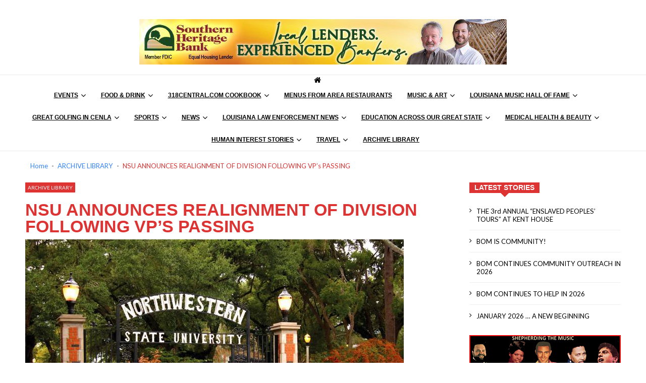

--- FILE ---
content_type: text/html; charset=UTF-8
request_url: https://www.318central.com/ns-announcesrealignmentofdivision/
body_size: 48559
content:
<!doctype html>
<html lang="en" itemscope itemtype="http://schema.org/WebPage">
<head>
	<meta charset="UTF-8">
	<meta name="viewport" content="width=device-width, initial-scale=1">
	<link rel="profile" href="https://gmpg.org/xfn/11">

	<title>NSU ANNOUNCES REALIGNMENT OF DIVISION FOLLOWING VP&#8217;s PASSING &#8211; 318Central</title>
<meta name='robots' content='max-image-preview:large' />
	<style>img:is([sizes="auto" i], [sizes^="auto," i]) { contain-intrinsic-size: 3000px 1500px }</style>
	
<!-- Ads on this site are served by WP PRO Advertising System - All In One Ad Manager v5.3.2 - wordpress-advertising.tunasite.com -->
<!-- / WP PRO Advertising System - All In One Ad Manager. -->

<link rel='dns-prefetch' href='//www.googletagmanager.com' />
<link rel='dns-prefetch' href='//code.jquery.com' />
<link rel='dns-prefetch' href='//fonts.googleapis.com' />
<link rel="alternate" type="application/rss+xml" title="318Central &raquo; Feed" href="https://www.318central.com/feed/" />
<link rel="alternate" type="application/rss+xml" title="318Central &raquo; Comments Feed" href="https://www.318central.com/comments/feed/" />
		<!-- This site uses the Google Analytics by MonsterInsights plugin v9.11.1 - Using Analytics tracking - https://www.monsterinsights.com/ -->
							<script src="//www.googletagmanager.com/gtag/js?id=G-T4MQ1TVTL5"  data-cfasync="false" data-wpfc-render="false" type="text/javascript" async></script>
			<script data-cfasync="false" data-wpfc-render="false" type="text/javascript">
				var mi_version = '9.11.1';
				var mi_track_user = true;
				var mi_no_track_reason = '';
								var MonsterInsightsDefaultLocations = {"page_location":"https:\/\/www.318central.com\/ns-announcesrealignmentofdivision\/"};
								if ( typeof MonsterInsightsPrivacyGuardFilter === 'function' ) {
					var MonsterInsightsLocations = (typeof MonsterInsightsExcludeQuery === 'object') ? MonsterInsightsPrivacyGuardFilter( MonsterInsightsExcludeQuery ) : MonsterInsightsPrivacyGuardFilter( MonsterInsightsDefaultLocations );
				} else {
					var MonsterInsightsLocations = (typeof MonsterInsightsExcludeQuery === 'object') ? MonsterInsightsExcludeQuery : MonsterInsightsDefaultLocations;
				}

								var disableStrs = [
										'ga-disable-G-T4MQ1TVTL5',
									];

				/* Function to detect opted out users */
				function __gtagTrackerIsOptedOut() {
					for (var index = 0; index < disableStrs.length; index++) {
						if (document.cookie.indexOf(disableStrs[index] + '=true') > -1) {
							return true;
						}
					}

					return false;
				}

				/* Disable tracking if the opt-out cookie exists. */
				if (__gtagTrackerIsOptedOut()) {
					for (var index = 0; index < disableStrs.length; index++) {
						window[disableStrs[index]] = true;
					}
				}

				/* Opt-out function */
				function __gtagTrackerOptout() {
					for (var index = 0; index < disableStrs.length; index++) {
						document.cookie = disableStrs[index] + '=true; expires=Thu, 31 Dec 2099 23:59:59 UTC; path=/';
						window[disableStrs[index]] = true;
					}
				}

				if ('undefined' === typeof gaOptout) {
					function gaOptout() {
						__gtagTrackerOptout();
					}
				}
								window.dataLayer = window.dataLayer || [];

				window.MonsterInsightsDualTracker = {
					helpers: {},
					trackers: {},
				};
				if (mi_track_user) {
					function __gtagDataLayer() {
						dataLayer.push(arguments);
					}

					function __gtagTracker(type, name, parameters) {
						if (!parameters) {
							parameters = {};
						}

						if (parameters.send_to) {
							__gtagDataLayer.apply(null, arguments);
							return;
						}

						if (type === 'event') {
														parameters.send_to = monsterinsights_frontend.v4_id;
							var hookName = name;
							if (typeof parameters['event_category'] !== 'undefined') {
								hookName = parameters['event_category'] + ':' + name;
							}

							if (typeof MonsterInsightsDualTracker.trackers[hookName] !== 'undefined') {
								MonsterInsightsDualTracker.trackers[hookName](parameters);
							} else {
								__gtagDataLayer('event', name, parameters);
							}
							
						} else {
							__gtagDataLayer.apply(null, arguments);
						}
					}

					__gtagTracker('js', new Date());
					__gtagTracker('set', {
						'developer_id.dZGIzZG': true,
											});
					if ( MonsterInsightsLocations.page_location ) {
						__gtagTracker('set', MonsterInsightsLocations);
					}
										__gtagTracker('config', 'G-T4MQ1TVTL5', {"forceSSL":"true","link_attribution":"true"} );
										window.gtag = __gtagTracker;										(function () {
						/* https://developers.google.com/analytics/devguides/collection/analyticsjs/ */
						/* ga and __gaTracker compatibility shim. */
						var noopfn = function () {
							return null;
						};
						var newtracker = function () {
							return new Tracker();
						};
						var Tracker = function () {
							return null;
						};
						var p = Tracker.prototype;
						p.get = noopfn;
						p.set = noopfn;
						p.send = function () {
							var args = Array.prototype.slice.call(arguments);
							args.unshift('send');
							__gaTracker.apply(null, args);
						};
						var __gaTracker = function () {
							var len = arguments.length;
							if (len === 0) {
								return;
							}
							var f = arguments[len - 1];
							if (typeof f !== 'object' || f === null || typeof f.hitCallback !== 'function') {
								if ('send' === arguments[0]) {
									var hitConverted, hitObject = false, action;
									if ('event' === arguments[1]) {
										if ('undefined' !== typeof arguments[3]) {
											hitObject = {
												'eventAction': arguments[3],
												'eventCategory': arguments[2],
												'eventLabel': arguments[4],
												'value': arguments[5] ? arguments[5] : 1,
											}
										}
									}
									if ('pageview' === arguments[1]) {
										if ('undefined' !== typeof arguments[2]) {
											hitObject = {
												'eventAction': 'page_view',
												'page_path': arguments[2],
											}
										}
									}
									if (typeof arguments[2] === 'object') {
										hitObject = arguments[2];
									}
									if (typeof arguments[5] === 'object') {
										Object.assign(hitObject, arguments[5]);
									}
									if ('undefined' !== typeof arguments[1].hitType) {
										hitObject = arguments[1];
										if ('pageview' === hitObject.hitType) {
											hitObject.eventAction = 'page_view';
										}
									}
									if (hitObject) {
										action = 'timing' === arguments[1].hitType ? 'timing_complete' : hitObject.eventAction;
										hitConverted = mapArgs(hitObject);
										__gtagTracker('event', action, hitConverted);
									}
								}
								return;
							}

							function mapArgs(args) {
								var arg, hit = {};
								var gaMap = {
									'eventCategory': 'event_category',
									'eventAction': 'event_action',
									'eventLabel': 'event_label',
									'eventValue': 'event_value',
									'nonInteraction': 'non_interaction',
									'timingCategory': 'event_category',
									'timingVar': 'name',
									'timingValue': 'value',
									'timingLabel': 'event_label',
									'page': 'page_path',
									'location': 'page_location',
									'title': 'page_title',
									'referrer' : 'page_referrer',
								};
								for (arg in args) {
																		if (!(!args.hasOwnProperty(arg) || !gaMap.hasOwnProperty(arg))) {
										hit[gaMap[arg]] = args[arg];
									} else {
										hit[arg] = args[arg];
									}
								}
								return hit;
							}

							try {
								f.hitCallback();
							} catch (ex) {
							}
						};
						__gaTracker.create = newtracker;
						__gaTracker.getByName = newtracker;
						__gaTracker.getAll = function () {
							return [];
						};
						__gaTracker.remove = noopfn;
						__gaTracker.loaded = true;
						window['__gaTracker'] = __gaTracker;
					})();
									} else {
										console.log("");
					(function () {
						function __gtagTracker() {
							return null;
						}

						window['__gtagTracker'] = __gtagTracker;
						window['gtag'] = __gtagTracker;
					})();
									}
			</script>
							<!-- / Google Analytics by MonsterInsights -->
		<script type="text/javascript">
/* <![CDATA[ */
window._wpemojiSettings = {"baseUrl":"https:\/\/s.w.org\/images\/core\/emoji\/16.0.1\/72x72\/","ext":".png","svgUrl":"https:\/\/s.w.org\/images\/core\/emoji\/16.0.1\/svg\/","svgExt":".svg","source":{"concatemoji":"https:\/\/www.318central.com\/wp-includes\/js\/wp-emoji-release.min.js?ver=5ab5347b1f9dc86e8ad562d426f38c3e"}};
/*! This file is auto-generated */
!function(s,n){var o,i,e;function c(e){try{var t={supportTests:e,timestamp:(new Date).valueOf()};sessionStorage.setItem(o,JSON.stringify(t))}catch(e){}}function p(e,t,n){e.clearRect(0,0,e.canvas.width,e.canvas.height),e.fillText(t,0,0);var t=new Uint32Array(e.getImageData(0,0,e.canvas.width,e.canvas.height).data),a=(e.clearRect(0,0,e.canvas.width,e.canvas.height),e.fillText(n,0,0),new Uint32Array(e.getImageData(0,0,e.canvas.width,e.canvas.height).data));return t.every(function(e,t){return e===a[t]})}function u(e,t){e.clearRect(0,0,e.canvas.width,e.canvas.height),e.fillText(t,0,0);for(var n=e.getImageData(16,16,1,1),a=0;a<n.data.length;a++)if(0!==n.data[a])return!1;return!0}function f(e,t,n,a){switch(t){case"flag":return n(e,"\ud83c\udff3\ufe0f\u200d\u26a7\ufe0f","\ud83c\udff3\ufe0f\u200b\u26a7\ufe0f")?!1:!n(e,"\ud83c\udde8\ud83c\uddf6","\ud83c\udde8\u200b\ud83c\uddf6")&&!n(e,"\ud83c\udff4\udb40\udc67\udb40\udc62\udb40\udc65\udb40\udc6e\udb40\udc67\udb40\udc7f","\ud83c\udff4\u200b\udb40\udc67\u200b\udb40\udc62\u200b\udb40\udc65\u200b\udb40\udc6e\u200b\udb40\udc67\u200b\udb40\udc7f");case"emoji":return!a(e,"\ud83e\udedf")}return!1}function g(e,t,n,a){var r="undefined"!=typeof WorkerGlobalScope&&self instanceof WorkerGlobalScope?new OffscreenCanvas(300,150):s.createElement("canvas"),o=r.getContext("2d",{willReadFrequently:!0}),i=(o.textBaseline="top",o.font="600 32px Arial",{});return e.forEach(function(e){i[e]=t(o,e,n,a)}),i}function t(e){var t=s.createElement("script");t.src=e,t.defer=!0,s.head.appendChild(t)}"undefined"!=typeof Promise&&(o="wpEmojiSettingsSupports",i=["flag","emoji"],n.supports={everything:!0,everythingExceptFlag:!0},e=new Promise(function(e){s.addEventListener("DOMContentLoaded",e,{once:!0})}),new Promise(function(t){var n=function(){try{var e=JSON.parse(sessionStorage.getItem(o));if("object"==typeof e&&"number"==typeof e.timestamp&&(new Date).valueOf()<e.timestamp+604800&&"object"==typeof e.supportTests)return e.supportTests}catch(e){}return null}();if(!n){if("undefined"!=typeof Worker&&"undefined"!=typeof OffscreenCanvas&&"undefined"!=typeof URL&&URL.createObjectURL&&"undefined"!=typeof Blob)try{var e="postMessage("+g.toString()+"("+[JSON.stringify(i),f.toString(),p.toString(),u.toString()].join(",")+"));",a=new Blob([e],{type:"text/javascript"}),r=new Worker(URL.createObjectURL(a),{name:"wpTestEmojiSupports"});return void(r.onmessage=function(e){c(n=e.data),r.terminate(),t(n)})}catch(e){}c(n=g(i,f,p,u))}t(n)}).then(function(e){for(var t in e)n.supports[t]=e[t],n.supports.everything=n.supports.everything&&n.supports[t],"flag"!==t&&(n.supports.everythingExceptFlag=n.supports.everythingExceptFlag&&n.supports[t]);n.supports.everythingExceptFlag=n.supports.everythingExceptFlag&&!n.supports.flag,n.DOMReady=!1,n.readyCallback=function(){n.DOMReady=!0}}).then(function(){return e}).then(function(){var e;n.supports.everything||(n.readyCallback(),(e=n.source||{}).concatemoji?t(e.concatemoji):e.wpemoji&&e.twemoji&&(t(e.twemoji),t(e.wpemoji)))}))}((window,document),window._wpemojiSettings);
/* ]]> */
</script>
<style id='wp-emoji-styles-inline-css' type='text/css'>

	img.wp-smiley, img.emoji {
		display: inline !important;
		border: none !important;
		box-shadow: none !important;
		height: 1em !important;
		width: 1em !important;
		margin: 0 0.07em !important;
		vertical-align: -0.1em !important;
		background: none !important;
		padding: 0 !important;
	}
</style>
<link rel='stylesheet' id='wp-block-library-css' href='https://www.318central.com/wp-includes/css/dist/block-library/style.min.css?ver=5ab5347b1f9dc86e8ad562d426f38c3e' type='text/css' media='all' />
<style id='classic-theme-styles-inline-css' type='text/css'>
/*! This file is auto-generated */
.wp-block-button__link{color:#fff;background-color:#32373c;border-radius:9999px;box-shadow:none;text-decoration:none;padding:calc(.667em + 2px) calc(1.333em + 2px);font-size:1.125em}.wp-block-file__button{background:#32373c;color:#fff;text-decoration:none}
</style>
<style id='global-styles-inline-css' type='text/css'>
:root{--wp--preset--aspect-ratio--square: 1;--wp--preset--aspect-ratio--4-3: 4/3;--wp--preset--aspect-ratio--3-4: 3/4;--wp--preset--aspect-ratio--3-2: 3/2;--wp--preset--aspect-ratio--2-3: 2/3;--wp--preset--aspect-ratio--16-9: 16/9;--wp--preset--aspect-ratio--9-16: 9/16;--wp--preset--color--black: #000000;--wp--preset--color--cyan-bluish-gray: #abb8c3;--wp--preset--color--white: #ffffff;--wp--preset--color--pale-pink: #f78da7;--wp--preset--color--vivid-red: #cf2e2e;--wp--preset--color--luminous-vivid-orange: #ff6900;--wp--preset--color--luminous-vivid-amber: #fcb900;--wp--preset--color--light-green-cyan: #7bdcb5;--wp--preset--color--vivid-green-cyan: #00d084;--wp--preset--color--pale-cyan-blue: #8ed1fc;--wp--preset--color--vivid-cyan-blue: #0693e3;--wp--preset--color--vivid-purple: #9b51e0;--wp--preset--gradient--vivid-cyan-blue-to-vivid-purple: linear-gradient(135deg,rgba(6,147,227,1) 0%,rgb(155,81,224) 100%);--wp--preset--gradient--light-green-cyan-to-vivid-green-cyan: linear-gradient(135deg,rgb(122,220,180) 0%,rgb(0,208,130) 100%);--wp--preset--gradient--luminous-vivid-amber-to-luminous-vivid-orange: linear-gradient(135deg,rgba(252,185,0,1) 0%,rgba(255,105,0,1) 100%);--wp--preset--gradient--luminous-vivid-orange-to-vivid-red: linear-gradient(135deg,rgba(255,105,0,1) 0%,rgb(207,46,46) 100%);--wp--preset--gradient--very-light-gray-to-cyan-bluish-gray: linear-gradient(135deg,rgb(238,238,238) 0%,rgb(169,184,195) 100%);--wp--preset--gradient--cool-to-warm-spectrum: linear-gradient(135deg,rgb(74,234,220) 0%,rgb(151,120,209) 20%,rgb(207,42,186) 40%,rgb(238,44,130) 60%,rgb(251,105,98) 80%,rgb(254,248,76) 100%);--wp--preset--gradient--blush-light-purple: linear-gradient(135deg,rgb(255,206,236) 0%,rgb(152,150,240) 100%);--wp--preset--gradient--blush-bordeaux: linear-gradient(135deg,rgb(254,205,165) 0%,rgb(254,45,45) 50%,rgb(107,0,62) 100%);--wp--preset--gradient--luminous-dusk: linear-gradient(135deg,rgb(255,203,112) 0%,rgb(199,81,192) 50%,rgb(65,88,208) 100%);--wp--preset--gradient--pale-ocean: linear-gradient(135deg,rgb(255,245,203) 0%,rgb(182,227,212) 50%,rgb(51,167,181) 100%);--wp--preset--gradient--electric-grass: linear-gradient(135deg,rgb(202,248,128) 0%,rgb(113,206,126) 100%);--wp--preset--gradient--midnight: linear-gradient(135deg,rgb(2,3,129) 0%,rgb(40,116,252) 100%);--wp--preset--font-size--small: 13px;--wp--preset--font-size--medium: 20px;--wp--preset--font-size--large: 36px;--wp--preset--font-size--x-large: 42px;--wp--preset--spacing--20: 0.44rem;--wp--preset--spacing--30: 0.67rem;--wp--preset--spacing--40: 1rem;--wp--preset--spacing--50: 1.5rem;--wp--preset--spacing--60: 2.25rem;--wp--preset--spacing--70: 3.38rem;--wp--preset--spacing--80: 5.06rem;--wp--preset--shadow--natural: 6px 6px 9px rgba(0, 0, 0, 0.2);--wp--preset--shadow--deep: 12px 12px 50px rgba(0, 0, 0, 0.4);--wp--preset--shadow--sharp: 6px 6px 0px rgba(0, 0, 0, 0.2);--wp--preset--shadow--outlined: 6px 6px 0px -3px rgba(255, 255, 255, 1), 6px 6px rgba(0, 0, 0, 1);--wp--preset--shadow--crisp: 6px 6px 0px rgba(0, 0, 0, 1);}:where(.is-layout-flex){gap: 0.5em;}:where(.is-layout-grid){gap: 0.5em;}body .is-layout-flex{display: flex;}.is-layout-flex{flex-wrap: wrap;align-items: center;}.is-layout-flex > :is(*, div){margin: 0;}body .is-layout-grid{display: grid;}.is-layout-grid > :is(*, div){margin: 0;}:where(.wp-block-columns.is-layout-flex){gap: 2em;}:where(.wp-block-columns.is-layout-grid){gap: 2em;}:where(.wp-block-post-template.is-layout-flex){gap: 1.25em;}:where(.wp-block-post-template.is-layout-grid){gap: 1.25em;}.has-black-color{color: var(--wp--preset--color--black) !important;}.has-cyan-bluish-gray-color{color: var(--wp--preset--color--cyan-bluish-gray) !important;}.has-white-color{color: var(--wp--preset--color--white) !important;}.has-pale-pink-color{color: var(--wp--preset--color--pale-pink) !important;}.has-vivid-red-color{color: var(--wp--preset--color--vivid-red) !important;}.has-luminous-vivid-orange-color{color: var(--wp--preset--color--luminous-vivid-orange) !important;}.has-luminous-vivid-amber-color{color: var(--wp--preset--color--luminous-vivid-amber) !important;}.has-light-green-cyan-color{color: var(--wp--preset--color--light-green-cyan) !important;}.has-vivid-green-cyan-color{color: var(--wp--preset--color--vivid-green-cyan) !important;}.has-pale-cyan-blue-color{color: var(--wp--preset--color--pale-cyan-blue) !important;}.has-vivid-cyan-blue-color{color: var(--wp--preset--color--vivid-cyan-blue) !important;}.has-vivid-purple-color{color: var(--wp--preset--color--vivid-purple) !important;}.has-black-background-color{background-color: var(--wp--preset--color--black) !important;}.has-cyan-bluish-gray-background-color{background-color: var(--wp--preset--color--cyan-bluish-gray) !important;}.has-white-background-color{background-color: var(--wp--preset--color--white) !important;}.has-pale-pink-background-color{background-color: var(--wp--preset--color--pale-pink) !important;}.has-vivid-red-background-color{background-color: var(--wp--preset--color--vivid-red) !important;}.has-luminous-vivid-orange-background-color{background-color: var(--wp--preset--color--luminous-vivid-orange) !important;}.has-luminous-vivid-amber-background-color{background-color: var(--wp--preset--color--luminous-vivid-amber) !important;}.has-light-green-cyan-background-color{background-color: var(--wp--preset--color--light-green-cyan) !important;}.has-vivid-green-cyan-background-color{background-color: var(--wp--preset--color--vivid-green-cyan) !important;}.has-pale-cyan-blue-background-color{background-color: var(--wp--preset--color--pale-cyan-blue) !important;}.has-vivid-cyan-blue-background-color{background-color: var(--wp--preset--color--vivid-cyan-blue) !important;}.has-vivid-purple-background-color{background-color: var(--wp--preset--color--vivid-purple) !important;}.has-black-border-color{border-color: var(--wp--preset--color--black) !important;}.has-cyan-bluish-gray-border-color{border-color: var(--wp--preset--color--cyan-bluish-gray) !important;}.has-white-border-color{border-color: var(--wp--preset--color--white) !important;}.has-pale-pink-border-color{border-color: var(--wp--preset--color--pale-pink) !important;}.has-vivid-red-border-color{border-color: var(--wp--preset--color--vivid-red) !important;}.has-luminous-vivid-orange-border-color{border-color: var(--wp--preset--color--luminous-vivid-orange) !important;}.has-luminous-vivid-amber-border-color{border-color: var(--wp--preset--color--luminous-vivid-amber) !important;}.has-light-green-cyan-border-color{border-color: var(--wp--preset--color--light-green-cyan) !important;}.has-vivid-green-cyan-border-color{border-color: var(--wp--preset--color--vivid-green-cyan) !important;}.has-pale-cyan-blue-border-color{border-color: var(--wp--preset--color--pale-cyan-blue) !important;}.has-vivid-cyan-blue-border-color{border-color: var(--wp--preset--color--vivid-cyan-blue) !important;}.has-vivid-purple-border-color{border-color: var(--wp--preset--color--vivid-purple) !important;}.has-vivid-cyan-blue-to-vivid-purple-gradient-background{background: var(--wp--preset--gradient--vivid-cyan-blue-to-vivid-purple) !important;}.has-light-green-cyan-to-vivid-green-cyan-gradient-background{background: var(--wp--preset--gradient--light-green-cyan-to-vivid-green-cyan) !important;}.has-luminous-vivid-amber-to-luminous-vivid-orange-gradient-background{background: var(--wp--preset--gradient--luminous-vivid-amber-to-luminous-vivid-orange) !important;}.has-luminous-vivid-orange-to-vivid-red-gradient-background{background: var(--wp--preset--gradient--luminous-vivid-orange-to-vivid-red) !important;}.has-very-light-gray-to-cyan-bluish-gray-gradient-background{background: var(--wp--preset--gradient--very-light-gray-to-cyan-bluish-gray) !important;}.has-cool-to-warm-spectrum-gradient-background{background: var(--wp--preset--gradient--cool-to-warm-spectrum) !important;}.has-blush-light-purple-gradient-background{background: var(--wp--preset--gradient--blush-light-purple) !important;}.has-blush-bordeaux-gradient-background{background: var(--wp--preset--gradient--blush-bordeaux) !important;}.has-luminous-dusk-gradient-background{background: var(--wp--preset--gradient--luminous-dusk) !important;}.has-pale-ocean-gradient-background{background: var(--wp--preset--gradient--pale-ocean) !important;}.has-electric-grass-gradient-background{background: var(--wp--preset--gradient--electric-grass) !important;}.has-midnight-gradient-background{background: var(--wp--preset--gradient--midnight) !important;}.has-small-font-size{font-size: var(--wp--preset--font-size--small) !important;}.has-medium-font-size{font-size: var(--wp--preset--font-size--medium) !important;}.has-large-font-size{font-size: var(--wp--preset--font-size--large) !important;}.has-x-large-font-size{font-size: var(--wp--preset--font-size--x-large) !important;}
:where(.wp-block-post-template.is-layout-flex){gap: 1.25em;}:where(.wp-block-post-template.is-layout-grid){gap: 1.25em;}
:where(.wp-block-columns.is-layout-flex){gap: 2em;}:where(.wp-block-columns.is-layout-grid){gap: 2em;}
:root :where(.wp-block-pullquote){font-size: 1.5em;line-height: 1.6;}
</style>
<link rel='stylesheet' id='wpd-sub-title-public-style-css' href='https://www.318central.com/wp-content/plugins/add-subtitle/includes/css/wpd-sub-title-public.css?ver=5ab5347b1f9dc86e8ad562d426f38c3e' type='text/css' media='all' />
<link rel='stylesheet' id='dashicons-css' href='https://www.318central.com/wp-includes/css/dashicons.min.css?ver=5ab5347b1f9dc86e8ad562d426f38c3e' type='text/css' media='all' />
<link rel='stylesheet' id='everest-forms-general-css' href='https://www.318central.com/wp-content/plugins/everest-forms/assets/css/everest-forms.css?ver=3.4.2.1' type='text/css' media='all' />
<link rel='stylesheet' id='jquery-intl-tel-input-css' href='https://www.318central.com/wp-content/plugins/everest-forms/assets/css/intlTelInput.css?ver=3.4.2.1' type='text/css' media='all' />
<link rel='stylesheet' id='ufb-custom-select-css-css' href='https://www.318central.com/wp-content/plugins/ultimate-form-builder/css/jquery.selectbox.css?ver=1.1.9' type='text/css' media='all' />
<link rel='stylesheet' id='ufb-font-css-css' href='https://www.318central.com/wp-content/plugins/ultimate-form-builder/css/font-awesome.min.css?ver=1.1.9' type='text/css' media='all' />
<link rel='stylesheet' id='ufb-jquery-ui-css' href='//code.jquery.com/ui/1.11.4/themes/smoothness/jquery-ui.css?ver=1.1.9' type='text/css' media='all' />
<link rel='stylesheet' id='ufb-front-css-css' href='https://www.318central.com/wp-content/plugins/ultimate-form-builder/css/frontend.css?ver=1.1.9' type='text/css' media='all' />
<link rel='stylesheet' id='ufb-fileuploader-animation-css' href='https://www.318central.com/wp-content/plugins/ultimate-form-builder/css/loading-animation.css?ver=5ab5347b1f9dc86e8ad562d426f38c3e' type='text/css' media='all' />
<link rel='stylesheet' id='ufb-fileuploader-css' href='https://www.318central.com/wp-content/plugins/ultimate-form-builder/css/fileuploader.css?ver=5ab5347b1f9dc86e8ad562d426f38c3e' type='text/css' media='all' />
<link rel='stylesheet' id='vmagazine-shortcodes-front-css' href='https://www.318central.com/wp-content/plugins/vmagazine-companion/assets/css/shortcodes.css?ver=5ab5347b1f9dc86e8ad562d426f38c3e' type='text/css' media='all' />
<link rel='stylesheet' id='jquery-slickslider-css' href='https://www.318central.com/wp-content/plugins/vmagazine-elementor-addons/assets/lib/slick/slick.css?ver=1.0.2' type='text/css' media='1' />
<link rel='stylesheet' id='jquery-lightslider-css' href='https://www.318central.com/wp-content/plugins/vmagazine-elementor-addons/assets/lib/lightslider/lightslider.css?ver=1.0.2' type='text/css' media='1' />
<link rel='stylesheet' id='WPPAS_VBC_BNR_STYLE-css' href='https://www.318central.com/wp-content/plugins/wppas/public/assets/css/vbc/wppas_vbc_bnr.css?ver=5.3.2' type='text/css' media='all' />
<link rel='stylesheet' id='vmagazine-google-fonts-css' href='//fonts.googleapis.com/css?family=Open+Sans%3A400%2C600%2C700%2C400italic%2C300%7CPoppins%3A300%2C400%2C500%2C600%2C700%7CMontserrat%3A300%2C300i%2C400%2C800%2C800i%7CLato%3A300%2C400%2C700%2C900&#038;ver=6.8.3' type='text/css' media='all' />
<link rel='stylesheet' id='scrollbar-style-css' href='https://www.318central.com/wp-content/themes/vmagazine/assets/library/mCustomScrollbar/jquery.mCustomScrollbar.min.css?ver=1.0.2' type='text/css' media='all' />
<link rel='stylesheet' id='elegant-fonts-css' href='https://www.318central.com/wp-content/themes/vmagazine/assets/library/elegant_font/HTML-CSS/style.css?ver=1.0.2' type='text/css' media='all' />
<link rel='stylesheet' id='lightslider-style-css' href='https://www.318central.com/wp-content/themes/vmagazine/assets/library/lightslider/lightslider.css?ver=1.0.2' type='text/css' media='all' />
<link rel='stylesheet' id='font-awesome-style-css' href='https://www.318central.com/wp-content/themes/vmagazine/assets/library/font-awesome/css/font-awesome.min.css?ver=1.0.2' type='text/css' media='all' />
<link rel='stylesheet' id='animate-css-css' href='https://www.318central.com/wp-content/themes/vmagazine/assets/css/animate.css?ver=1.0.2' type='text/css' media='all' />
<link rel='stylesheet' id='prettyPhoto-style-css' href='https://www.318central.com/wp-content/themes/vmagazine/assets/library/prettyPhoto/css/prettyPhoto.css?ver=1.0.2' type='text/css' media='all' />
<link rel='stylesheet' id='slick-style-css' href='https://www.318central.com/wp-content/themes/vmagazine/assets/library/slick/slick.css?ver=1.0.2' type='text/css' media='all' />
<link rel='stylesheet' id='slick-style1-css' href='https://www.318central.com/wp-content/themes/vmagazine/assets/library/slick/slick-theme.css?ver=1.0.2' type='text/css' media='all' />
<link rel='stylesheet' id='vmagazine-style-css' href='https://www.318central.com/wp-content/themes/vmagazine/style.css?ver=1.0.2' type='text/css' media='all' />
<style id='vmagazine-style-inline-css' type='text/css'>
 .entry-content p,p{
            font-family : Arial;
            font-weight : 400;
            text-decoration : none;
            text-transform : none;
            font-size : 17px;
            line-height : 1.5;
            color : #000000;
        } .entry-content h1,h1{
            font-family : Arial;
            font-weight : 700;
            text-decoration : none;
            text-transform : uppercase;
            font-size : 30px;
            line-height : 1.1;
            color : #252525;
        } .entry-content h2,h2{
            font-family : Arial;
            font-weight : 700;
            text-decoration : none;
            text-transform : none;
            font-size : 26px;
            line-height : 1.1;
            color : #252525;
        } .entry-content h3,h3{
            font-family : Arial;
            font-weight : 700;
            text-decoration : none;
            text-transform : none;
            font-size : 22px;
            line-height : 1.1;
            color : #252525;
        } .entry-content h4,.widget-title,h4{
            font-family : Arial;
            font-weight : 700;
            text-decoration : none;
            text-transform : none;
            font-size : 20px;
            line-height : 1.1;
            color : #252525;
        } .entry-content h5,h5{
            font-family : Arial;
            font-weight : 700;
            text-decoration : none;
            text-transform : none;
            font-size : 19px;
            line-height : 1.1;
            color : #252525;
        } .entry-content h6,h6{
            font-family : Arial;
            font-weight : 700;
            text-decoration : none;
            text-transform : none;
            font-size : 16px;
            line-height : 1.1;
            color : #252525;
        }header.header-layout2 nav.main-navigation .nav-wrapper .menu-mmnu-container ul li.menu-item a,
    header.header-layout1 nav.main-navigation .nav-wrapper .menu-mmnu-container ul li.menu-item a, header.header-layout3 nav.main-navigation .nav-wrapper .menu-mmnu-container ul li.menu-item a,
    header.header-layout4 nav.main-navigation .nav-wrapper .menu-mmnu-container ul li.menu-item a{
        font-family : Arial;
        font-style : normal;
        font-weight : 600;
        text-decoration : underline;
        text-transform : uppercase;
        font-size : 12px;
        color : #000;
    }

        .vmagazine-loader{
            background-color: #fff;
        }
        #loading1 #object,
        #loading2 .object,
        #loading5 .object,
        #loading6 .object,
        #loading7 .object,
        #loading8 .object,
        #loading9 .object,
        #loading10 .object,
        #loading11 .object,
        #loading12 .object-one,
        #loading12 .object-two,
        #loading13 .object,
        #loading14 .object,
        #loading15 .object,
        #loading16 .object,
        #loading17 .object,
        #loading18 .object{
            background-color: #dd3333;
        }
             #loading3 .object,
            #loading4 .object{
            border-color: #dd3333 !important;
        }
            span.cat-links .cat-114{
                    background: #e52d6d;
            }
            span.cat-links .cat-110{
                    background: #dd3333;
            }
            span.cat-links .cat-126{
                    background: #e52d6d;
            }
            span.cat-links .cat-75{
                    background: #dd3333;
            }
            span.cat-links .cat-104{
                    background: #dd3333;
            }
            span.cat-links .cat-73{
                    background: #dd3333;
            }
            span.cat-links .cat-119{
                    background: #e52d6d;
            }
            span.cat-links .cat-125{
                    background: #e52d6d;
            }
            span.cat-links .cat-127{
                    background: #e52d6d;
            }
            span.cat-links .cat-123{
                    background: #e52d6d;
            }
            span.cat-links .cat-105{
                    background: #dd3333;
            }
            span.cat-links .cat-76{
                    background: #dd3333;
            }
            span.cat-links .cat-78{
                    background: #dd3333;
            }
            span.cat-links .cat-107{
                    background: #dd3333;
            }
            span.cat-links .cat-81{
                    background: #dd3333;
            }
            span.cat-links .cat-131{
                    background: #e52d6d;
            }
            span.cat-links .cat-1{
                    background: #dd3333;
            }
        .mob-search-form,.mobile-navigation{
            background-image: url(https://www.318central.com/wp-content/uploads/2018/08/logo-banner-01.png);
            background-position-y: center;
            background-position-x: center;
            background-attachment: scroll;
            background-repeat: no-repeat;
        }
        .vmagazine-mobile-search-wrapper .mob-search-form .img-overlay,.vmagazine-mobile-navigation-wrapper .mobile-navigation .img-overlay{
            background-color: rgba(35, 40, 44, 0.74);
        }
            .site-footer .img-overlay{
                background-color: rgb(0, 0, 0);
            }
            .site-footer,footer .buttom-footer.footer_one .footer-btm-wrap{
                background-color: rgb(0, 0, 0);
            }
        .vmagazine-home-wrapp,.vmagazine-container,
        .boxed-width .vmagazine-main-wrapper,
        .boxed-width header.header-layout3 .site-main-nav-wrapper.menu-fixed-triggered, .boxed-width header .vmagazine-nav-wrapper.menu-fixed-triggered,
        .boxed-width .vmagazine-container{
                max-width: 1200px;
        }
        .template-two .widget-title span, .template-two .block-title span,
        .template-two .block-header .child-cat-tabs,
        .template-two .vmagazine-mul-cat-tabbed .block-header .multiple-child-cat-tabs,
        .template-two .vmagazine-block-post-slider .block-header .multiple-child-cat-tabs-post-slider
        {
            background: #ffffff;
        }
.elements-paddings-hidden.template-two .widget-title span, .elements-paddings-hidden.template-two .block-title span, .elements-paddings-hidden.template-two .block-header .child-cat-tabs, .elements-paddings-hidden.template-two .vmagazine-mul-cat-tabbed .block-header .multiple-child-cat-tabs, .elements-paddings-hidden.template-two .vmagazine-block-post-slider .block-header .multiple-child-cat-tabs-post-slider
{
    background: #fff; 
}
    .vmagazine-ticker-wrapper .default-layout .vmagazine-ticker-caption span, 
    .vmagazine-ticker-wrapper .layout-two .vmagazine-ticker-caption span,
    header.header-layout4 nav.main-navigation .nav-wrapper .menu-mmnu-container ul li.menu-item a:hover,
    a.scrollup,a.scrollup:hover,.widget .tagcloud a:hover,span.cat-links a,.entry-footer .edit-link a.post-edit-link,
    .template-three .widget-title:before, .template-three .block-title:before,.template-three .widget-title span, .template-three .block-title span,.widget-title:after, .block-title:after,
    .template-four .widget-title span, .template-four .block-title span, .template-four .vmagazine-container #primary.vmagazine-content .vmagazine-related-wrapper h4.related-title span.title-bg, .template-four .comment-respond h4.comment-reply-title span, .template-four .vmagazine-container #primary.vmagazine-content .post-review-wrapper h4.section-title span,.template-five .widget-title:before, .template-five .block-title:before,
    .template-five .widget-title span, .template-five .block-title span,.vmagazine-archive-layout2 .vmagazine-container main.site-main article .archive-post .entry-content a.vmagazine-archive-more, .vmagazine-archive-layout2 .vmagazine-container main.site-main article .archive-post .entry-content a.vmagazine-archive-more, .vmagazine-archive-layout2 .vmagazine-container main.site-main article .archive-post .entry-content a.vmagazine-archive-more,.vmagazine-container #primary.vmagazine-content .vmagazine-related-wrapper h4.related-title:after, .vmagazine-container #primary.vmagazine-content .post-review-wrapper .section-title:after, .vmagazine-container #primary.vmagazine-content .comment-respond .comment-reply-title:after,
    .vmagazine-container #primary.vmagazine-content .comment-respond .comment-form .form-submit input.submit,.widget .custom-html-widget .tnp-field-button input.tnp-button,.woocommerce-page .vmagazine-container.sidebar-shop .widget_price_filter .ui-slider .ui-slider-range,.woocommerce-page .vmagazine-container.sidebar-shop ul.products li.product .product-img-wrap a.button,.woocommerce-page .vmagazine-container.sidebar-shop ul.products li.product .onsale, .sidebar-shop .sale span.onsale,.woocommerce #respond input#submit.alt, .woocommerce a.button.alt, .woocommerce button.button.alt, .woocommerce input.button.alt,.woocommerce #respond input#submit.alt:hover, .woocommerce a.button.alt:hover, .woocommerce button.button.alt:hover, .woocommerce input.button.alt:hover,.woocommerce #respond input#submit, .woocommerce a.button, .woocommerce button.button, .woocommerce input.button,.woocommerce #respond input#submit:hover, .woocommerce a.button:hover, .woocommerce button.button:hover, .woocommerce input.button:hover,header ul.site-header-cart li span.count,
    header ul.site-header-cart li.cart-items .widget_shopping_cart p.woocommerce-mini-cart__buttons a.button:hover,
    .widget .tagcloud a:hover, .top-footer-wrap .vmagazine-container .widget.widget_tag_cloud .tagcloud a:hover,
    header.header-layout3 .site-main-nav-wrapper .top-right .vmagazine-search-form-primary form.search-form label:before,
    .vmagazine-archive-layout1 .vmagazine-container #primary article .archive-wrapper .entry-content a.vmagazine-archive-more,
    .vmagazine-container #primary.vmagazine-content .entry-content nav.post-navigation .nav-links a:hover:before,
    .vmagazine-archive-layout4 .vmagazine-container #primary article .entry-content a.vmagazine-archive-more,
    header.header-layout2 .logo-ad-wrapper .middle-search form.search-form:after,
    .ap_toggle .ap_toggle_title,.ap_tagline_box.ap-bg-box,.ap-team .member-social-group a, .horizontal .ap_tab_group .tab-title.active, .horizontal .ap_tab_group .tab-title.hover, .vertical .ap_tab_group .tab-title.active, .vertical .ap_tab_group .tab-title.hover,
    .template-three .vmagazine-container #primary.vmagazine-content .post-review-wrapper h4.section-title span, .template-three .vmagazine-container #primary.vmagazine-content .vmagazine-related-wrapper h4.related-title span, .template-three .vmagazine-container #primary.vmagazine-content .comment-respond h4.comment-reply-title span, .template-three .vmagazine-container #primary.vmagazine-content .post-review-wrapper h4.section-title span.title-bg,
    .template-three .vmagazine-container #primary.vmagazine-content .post-review-wrapper h4.section-title:before, .template-three .vmagazine-container #primary.vmagazine-content .vmagazine-related-wrapper h4.related-title:before, .template-three .vmagazine-container #primary.vmagazine-content .comment-respond h4.comment-reply-title:before, .template-three .vmagazine-container #primary.vmagazine-content .post-review-wrapper h4.section-title:before,
    .vmagazine-container #primary.vmagazine-content .post-password-form input[type='submit'],
    .woocommerce .cart .button, .woocommerce .cart input.button,
    .dot_1,.vmagazine-grid-list.list #loading-grid .dot_1,
    span.view-all a:hover,.block-post-wrapper.block_layout_3 .view-all a:hover,
    .vmagazine-post-col.block_layout_1 span.view-all a:hover,
    .vmagazine-mul-cat.block-post-wrapper.layout-two .block-content-wrapper .right-posts-wrapper .view-all a:hover,
    .block-post-wrapper.list .gl-posts a.vm-ajax-load-more:hover, .block-post-wrapper.grid-two .gl-posts a.vm-ajax-load-more:hover,
    .vmagazine-cat-slider.block-post-wrapper.block_layout_1 .content-wrapper-featured-slider .lSSlideWrapper li.single-post .post-caption p span.read-more a,.template-five .vmagazine-container #primary.vmagazine-content .comment-respond .comment-reply-title span.title-bg,
    .template-three .vmagazine-container #primary.vmagazine-content .vmagazine-author-metabox h4.box-title span.title-bg,
    .template-three .vmagazine-container #primary.vmagazine-content .vmagazine-author-metabox h4.box-title:before,
    .vmagazine-container #primary.vmagazine-content .vmagazine-author-metabox .box-title:after,
    .template-five .vmagazine-container #primary.vmagazine-content .vmagazine-related-wrapper h4.related-title span.title-bg,
    .template-five .vmagazine-container #primary.vmagazine-content .vmagazine-author-metabox .box-title span.title-bg,
    .middle-search .block-loader .dot_1,.no-results.not-found form.search-form input.search-submit,
    .widget_vmagazine_categories_tabbed .vmagazine-tabbed-wrapper ul#vmagazine-widget-tabbed li.active a, .widget_vmagazine_categories_tabbed .vmagazine-tabbed-wrapper ul#vmagazine-widget-tabbed li a:hover,
    .vmagazine-container #primary .entry-content .post-tag .tags-links a,
    .vmagazine-cat-slider.block-post-wrapper.block_layout_1 .lSSlideWrapper .lSAction > a:hover,
    .related-content-wrapper a.vmagazine-related-more,
    .vmagazine-container #primary .post-review-wrapper .review-inner-wrap .percent-review-wrapper .percent-rating-bar-wrap div, .vmagazine-container #primary .post-review-wrapper .review-inner-wrap .points-review-wrapper .percent-rating-bar-wrap div,
    .vmagazine-fullwid-slider.block_layout_1 .slick-slider .post-content-wrapper h3.extra-large-font a:hover,
    .vmagazine-post-carousel.block_layout_2 .block-carousel .single-post:hover .post-caption h3.large-font a,
    .vmagazine-container #primary .comment-respond .comment-reply-title:after,
    .template-five .vmagazine-container #primary .vmagazine-author-metabox .box-title span.title-bg, .template-five .vmagazine-container #primary .vmagazine-related-wrapper h4.related-title span.title-bg, .template-five .vmagazine-container #primary .post-review-wrapper .section-title span.title-bg, .template-five .vmagazine-container #primary .comment-respond .comment-reply-title span.title-bg,.vmagazine-post-carousel .block-carousel button.slick-arrow:hover,.vmagazine-block-post-slider .block-content-wrapper .block-post-slider-wrapper button.slick-arrow:hover,.vmagazine-timeline-post .timeline-post-wrapper .single-post .post-date .blog-date-inner span.posted-day,
    .vmagazine-slider-tab-carousel .block-content-wrapper-carousel button.slick-arrow:hover,.slider-tab-wrapper .block-post-wrapper.block_layout_1 .block-content-wrapper .tab-cat-slider.slick-slider .slick-dots li button:before,.widget.widget_vmagazine_video_player .vmagazine-yt-player .vmagazine-video-holder .video-thumbs .video-controls,
    .vmagazine-mul-cat-tabbed .block-header .multiple-child-cat-tabs .vmagazine-tabbed-links li.active a, .vmagazine-mul-cat-tabbed .block-header .multiple-child-cat-tabs .vmagazine-tabbed-links li a:hover,
    .vmagazine-mul-cat.block-post-wrapper.layout-two .block-header .child-cat-tabs .vmagazine-tab-links li.active a, .vmagazine-mul-cat.block-post-wrapper.layout-two .block-header .child-cat-tabs .vmagazine-tab-links li a:hover,
    .vmagazine-block-post-slider .block-header .multiple-child-cat-tabs-post-slider .vmagazine-tabbed-post-slider li.active a, .vmagazine-block-post-slider .block-header .multiple-child-cat-tabs-post-slider .vmagazine-tabbed-post-slider li a:hover,
    .vmagazine-slider-tab-carousel .slider-cat-tabs-carousel .slider-tab-links-carousel li.active a, .vmagazine-slider-tab-carousel .slider-cat-tabs-carousel .slider-tab-links-carousel li a:hover,
    .vmagazine-mul-cat.layout-one .block-header .child-cat-tabs .vmagazine-tab-links li.active a, .vmagazine-mul-cat.layout-one .block-header .child-cat-tabs .vmagazine-tab-links li a:hover
    {
        background: #dd3333;
    }
    a:hover,.vmagazine-ticker-wrapper .layout-two .ticker-tags ul li a:hover,
    header.header-layout2 nav.main-navigation .nav-wrapper .index-icon a:hover, header.header-layout1 nav.main-navigation .nav-wrapper .index-icon a:hover, header.header-layout3 nav.main-navigation .nav-wrapper .index-icon a:hover, header.header-layout4 nav.main-navigation .nav-wrapper .index-icon a:hover,
    .widget.widget_categories ul li,.widget.widget_categories ul li a:hover,footer .buttom-footer.footer_one .footer-credit .footer-social ul.social li a:hover,header.header-layout4 .logo-wrapper-section .vmagazine-container .social-icons ul.social li a:hover,header.header-layout2 nav.main-navigation .nav-wrapper .menu-mmnu-container ul li.menu-item .sub-menu li a:hover, header.header-layout1 nav.main-navigation .nav-wrapper .menu-mmnu-container ul li.menu-item .sub-menu li a:hover, header.header-layout3 nav.main-navigation .nav-wrapper .menu-mmnu-container ul li.menu-item .sub-menu li a:hover, header.header-layout4 nav.main-navigation .nav-wrapper .menu-mmnu-container ul li.menu-item .sub-menu li a:hover,header.header-layout2 nav.main-navigation .nav-wrapper .menu-mmnu-container ul li.menu-item .sub-menu.mega-sub-menu .ap-mega-menu-con-wrap .cat-con-section .menu-post-block h3 a:hover, header.header-layout1 nav.main-navigation .nav-wrapper .menu-mmnu-container ul li.menu-item .sub-menu.mega-sub-menu .ap-mega-menu-con-wrap .cat-con-section .menu-post-block h3 a:hover, header.header-layout3 nav.main-navigation .nav-wrapper .menu-mmnu-container ul li.menu-item .sub-menu.mega-sub-menu .ap-mega-menu-con-wrap .cat-con-section .menu-post-block h3 a:hover, header.header-layout4 nav.main-navigation .nav-wrapper .menu-mmnu-container ul li.menu-item .sub-menu.mega-sub-menu .ap-mega-menu-con-wrap .cat-con-section .menu-post-block h3 a:hover,.vmagazine-breadcrumb-wrapper .vmagazine-bread-home span.current,.vmagazine-container .vmagazine-sidebar .widget.widget_archive ul li,.vmagazine-container .vmagazine-sidebar .widget.widget_archive ul li a:hover,
    .vmagazine-container .vmagazine-sidebar .widget.widget_nav_menu .menu-main-menu-container ul li a:hover, .vmagazine-container .vmagazine-sidebar .widget.widget_rss ul li a:hover, .vmagazine-container .vmagazine-sidebar .widget.widget_recent_entries ul li a:hover, .vmagazine-container .vmagazine-sidebar .widget.widget_meta ul li a:hover, .vmagazine-container .vmagazine-sidebar .widget.widget_pages ul li a:hover,.site-footer .footer-widgets .widget_vmagazine_info .footer_info_wrap .info_wrap div span:first-of-type,
    .vmagazine-container #primary.vmagazine-content .entry-content nav.post-navigation .nav-links a:hover p,
    .vmagazine-container #primary.vmagazine-content .post-review-wrapper .review-inner-wrap .summary-wrapper .total-reivew-wrapper span.stars-count,.vmagazine-container #primary.vmagazine-content .post-review-wrapper .review-inner-wrap .stars-review-wrapper .review-featured-wrap span.stars-count span.star-value,header.header-layout1 .vmagazine-top-header .top-menu ul li a:hover, header.header-layout3 .vmagazine-top-header .top-menu ul li a:hover,header.header-layout1 .vmagazine-top-header .top-left ul.social li a:hover, header.header-layout3 .vmagazine-top-header .top-right ul.social li a:hover,header.header-layout1 nav.main-navigation .nav-wrapper .menu-mmnu-container ul li.menu-item a:hover, header.header-layout3 nav.main-navigation .nav-wrapper .menu-mmnu-container ul li.menu-item a:hover,header.header-layout2 nav.main-navigation .nav-wrapper .menu-mmnu-container ul li.menu-item .sub-menu li.menu-item.menu-item-has-children:hover:after, header.header-layout1 nav.main-navigation .nav-wrapper .menu-mmnu-container ul li.menu-item .sub-menu li.menu-item.menu-item-has-children:hover:after, header.header-layout3 nav.main-navigation .nav-wrapper .menu-mmnu-container ul li.menu-item .sub-menu li.menu-item.menu-item-has-children:hover:after, header.header-layout4 nav.main-navigation .nav-wrapper .menu-mmnu-container ul li.menu-item .sub-menu li.menu-item.menu-item-has-children:hover:after,header.header-layout2 nav.main-navigation .nav-wrapper .menu-mmnu-container ul li.menu-item .sub-menu li .menu-post-block:hover a, header.header-layout1 nav.main-navigation .nav-wrapper .menu-mmnu-container ul li.menu-item .sub-menu li .menu-post-block:hover a, header.header-layout3 nav.main-navigation .nav-wrapper .menu-mmnu-container ul li.menu-item .sub-menu li .menu-post-block:hover a, header.header-layout4 nav.main-navigation .nav-wrapper .menu-mmnu-container ul li.menu-item .sub-menu li .menu-post-block:hover a,header.header-layout2 nav.main-navigation .nav-wrapper .menu-mmnu-container ul li.menu-item:hover a,.woocommerce-page .vmagazine-container.sidebar-shop ul.products li.product:hover a.woocommerce-LoopProduct-link h2,.woocommerce-page .vmagazine-container.sidebar-shop ul.products span.price,.woocommerce-page .vmagazine-container.sidebar-shop .vmagazine-sidebar .widget_product_categories .product-categories li,.woocommerce-page .vmagazine-container.sidebar-shop .vmagazine-sidebar .widget_product_categories .product-categories li a:hover,.woocommerce-page .vmagazine-container.sidebar-shop .widget_top_rated_products ul.product_list_widget li ins span.woocommerce-Price-amount, .woocommerce-page .vmagazine-container.sidebar-shop .widget_recent_reviews ul.product_list_widget li ins span.woocommerce-Price-amount,.woocommerce-page .vmagazine-container.sidebar-shop .widget_top_rated_products ul.product_list_widget li:hover a, .woocommerce-page .vmagazine-container.sidebar-shop .widget_recent_reviews ul.product_list_widget li:hover a,.woocommerce div.product p.price, .woocommerce div.product span.price,.comment-form-rating p.stars,header ul.site-header-cart li.cart-items .widget_shopping_cart p.woocommerce-mini-cart__buttons a.button,footer .buttom-footer.footer_one .footer-btm-wrap .vmagazine-btm-ftr .footer-nav ul li a:hover,
    .vmagazine-container .vmagazine-sidebar .widget.widget_nav_menu ul li, .vmagazine-container .vmagazine-sidebar .widget.widget_rss ul li, .vmagazine-container .vmagazine-sidebar .widget.widget_recent_entries ul li, .vmagazine-container .vmagazine-sidebar .widget.widget_recent_comments ul li, .vmagazine-container .vmagazine-sidebar .widget.widget_meta ul li, .vmagazine-container .vmagazine-sidebar .widget.widget_pages ul li, .top-footer-wrap .vmagazine-container .widget.widget_meta ul li, .top-footer-wrap .vmagazine-container .widget.widget_pages ul li, .top-footer-wrap .vmagazine-container .widget.widget_recent_comments ul li, .top-footer-wrap .vmagazine-container .widget.widget_recent_entries ul li, .top-footer-wrap .vmagazine-container .widget.widget_rss ul li, .top-footer-wrap .vmagazine-container .widget.widget_nav_menu ul li, .top-footer-wrap .vmagazine-container .widget.widget_archive ul li,
    .vmagazine-container .vmagazine-sidebar .widget.widget_nav_menu ul li a:hover, .vmagazine-container .vmagazine-sidebar .widget.widget_rss ul li a:hover, .vmagazine-container .vmagazine-sidebar .widget.widget_recent_entries ul li a:hover, .vmagazine-container .vmagazine-sidebar .widget.widget_meta ul li a:hover, .vmagazine-container .vmagazine-sidebar .widget.widget_pages ul li a:hover, .top-footer-wrap .vmagazine-container .widget_pages ul li a:hover, .top-footer-wrap .vmagazine-container .widget.widget_meta ul li a:hover, .top-footer-wrap .vmagazine-container .widget.widget_pages ul li a:hover, .top-footer-wrap .vmagazine-container .widget.widget_recent_comments ul li a:hover, .top-footer-wrap .vmagazine-container .widget.widget_recent_entries ul li a:hover, .top-footer-wrap .vmagazine-container .widget.widget_rss ul li a:hover, .top-footer-wrap .vmagazine-container .widget.widget_nav_menu ul li a:hover, .top-footer-wrap .vmagazine-container .widget.widget_archive ul li a:hover,
    .vmagazine-archive-layout2 .vmagazine-container main.site-main article .archive-post .entry-content a.vmagazine-archive-more:hover, .vmagazine-archive-layout2 .vmagazine-container main.site-main article .archive-post .entry-content a.vmagazine-archive-more:hover, .vmagazine-archive-layout2 .vmagazine-container main.site-main article .archive-post .entry-content a.vmagazine-archive-more:hover,
    .vmagazine-archive-layout1 .vmagazine-container #primary article .archive-wrapper .entry-content a.vmagazine-archive-more:hover,
    .vmagazine-container #primary.vmagazine-content .post-password-form input[type='submit']:hover,
    .vmagazine-archive-layout4 .vmagazine-container #primary article .entry-content a.vmagazine-archive-more:hover,
    .vmagazine-container #primary .entry-content .post-tag .tags-links a:hover,
    .vmagazine-archive-layout2 .vmagazine-container main.site-main article .archive-post .entry-content a.vmagazine-archive-more:hover:after,
    .vmagazine-slider-tab-carousel .block-content-wrapper-carousel .single-post:hover .post-caption h3,
    .woocommerce-page .vmagazine-container.sidebar-shop .widget_top_rated_products ul.product_list_widget li:hover a,
    .woocommerce-page .vmagazine-container.sidebar-shop .widget_recently_viewed_products ul.product_list_widget li:hover a,
    .woocommerce-page .vmagazine-container.sidebar-shop .widget_products ul.product_list_widget li:hover a,
    .woocommerce-page .vmagazine-container.sidebar-shop .widget_recent_reviews ul.product_list_widget li:hover a,
    .related-content-wrapper a.vmagazine-related-more:hover
    {
        color: #dd3333;
    }
    .lSSlideOuter .lSPager.lSpg > li:hover a, .lSSlideOuter .lSPager.lSpg > li a:hover, .lSSlideOuter .lSPager.lSpg > li.active a,
    .widget.widget_vmagazine_video_player .vmagazine-yt-player .vmagazine-video-holder .video-thumbs .mCS-dark.mCSB_scrollTools .mCSB_dragger .mCSB_dragger_bar
    {
        background-color: #dd3333;
    }
    .widget .tagcloud a:hover,.vmagazine-container .vmagazine-sidebar .widget.widget_search form.search-form input.search-field:focus,.site-footer .footer-widgets .widget .tagcloud a:hover,header ul.site-header-cart li.cart-items .widget_shopping_cart p.woocommerce-mini-cart__buttons a.button,.widget .tagcloud a:hover, .top-footer-wrap .vmagazine-container .widget.widget_tag_cloud .tagcloud a:hover,
    .vmagazine-container #primary.vmagazine-content .entry-content nav.post-navigation .nav-links a:hover:before,
    .vmagazine-archive-layout2 .vmagazine-container main.site-main article .archive-post .entry-content a.vmagazine-archive-more, .vmagazine-archive-layout2 .vmagazine-container main.site-main article .archive-post .entry-content a.vmagazine-archive-more, .vmagazine-archive-layout2 .vmagazine-container main.site-main article .archive-post .entry-content a.vmagazine-archive-more,
    .ap_toggle,.ap_tagline_box.ap-all-border-box,.ap_tagline_box.ap-left-border-box,
    .vmagazine-archive-layout4 .vmagazine-container #primary article .entry-content a.vmagazine-archive-more,
    .vmagazine-archive-layout1 .vmagazine-container #primary article .archive-wrapper .entry-content a.vmagazine-archive-more,
    .vmagazine-container #primary.vmagazine-content .post-password-form input[type='submit'],
    .vmagazine-container #primary.vmagazine-content .post-password-form input[type='submit']:hover,
    .vmagazine-archive-layout2 .vmagazine-container main.site-main article.sticky .archive-post,
    .woocommerce-info,span.view-all a:hover,.vmagazine-post-col.block_layout_1 span.view-all a:hover,
    header.header-layout4 .logo-wrapper-section .vmagazine-container .vmagazine-search-form-primary form.search-form input.search-field:focus,
    .block-post-wrapper.block_layout_3 .view-all a:hover,
    .vmagazine-mul-cat.block-post-wrapper.layout-two .block-content-wrapper .right-posts-wrapper .view-all a:hover,
    .block-post-wrapper.list .gl-posts a.vm-ajax-load-more:hover, .block-post-wrapper.grid-two .gl-posts a.vm-ajax-load-more:hover,
    .vmagazine-cat-slider.block-post-wrapper.block_layout_1 .content-wrapper-featured-slider .lSSlideWrapper li.single-post .post-caption p span.read-more a,
    .no-results.not-found form.search-form input.search-submit,
    .vmagazine-container #primary .entry-content .post-tag .tags-links a,
    .related-content-wrapper a.vmagazine-related-more
    {
        border-color: #dd3333;
    }
    .vmagazine-container .vmagazine-sidebar .widget.widget_recent_comments ul li span.comment-author-link,
    .vmagazine-container .vmagazine-sidebar .widget.widget_rss ul li a,.woocommerce-page .vmagazine-container.sidebar-shop .widget_recent_reviews ul.product_list_widget li .reviewer,
    .vmagazine-breadcrumb-wrapper .vmagazine-bread-home li.current
    {
        color: rgba(221,51,51,0.6);
    }
    .vmagazine-container .vmagazine-sidebar .widget.widget_search form.search-form input.search-field:hover
    {
        border-color: rgba(221,51,51,0.3);
    }
    .lSSlideOuter .lSPager.lSpg > li a
    {
        background-color: rgba(221,51,51,0.3);
    }
    .template-two .widget-title:before, .template-two .block-title:before,
    .template-two .vmagazine-container #primary.vmagazine-content .comment-respond h4.comment-reply-title:before, .template-two .vmagazine-container #primary.vmagazine-content .vmagazine-related-wrapper h4.related-title:before, .template-two .vmagazine-container #primary.vmagazine-content .post-review-wrapper .section-title:before,
    .template-two .vmagazine-container #primary.vmagazine-content .vmagazine-author-metabox h4.box-title:before{
        background: rgba(221,51,51,0.2);
    }
    .template-three .widget-title span:after, .template-three .block-title span:after,
    .template-three .vmagazine-container #primary.vmagazine-content .post-review-wrapper h4.section-title span:after, .template-three .vmagazine-container #primary.vmagazine-content .vmagazine-related-wrapper h4.related-title span:after, .template-three .vmagazine-container #primary.vmagazine-content .comment-respond h4.comment-reply-title span:after, .template-three .vmagazine-container #primary.vmagazine-content .post-review-wrapper h4.section-title span.title-bg:after,
    .template-three .vmagazine-container #primary.vmagazine-content .vmagazine-author-metabox h4.box-title span.title-bg:after,
    .vmagazine-ticker-wrapper .default-layout .vmagazine-ticker-caption span:before, .vmagazine-ticker-wrapper .layout-two .vmagazine-ticker-caption span:before
    {
        border-color: transparent transparent transparent #dd3333;
    }
    .vmagazine-rec-posts.recent-post-widget .recent-posts-content .recent-post-content span a:hover{
        color: rgba(221,51,51,0.6);
    }
    header.header-layout3 .site-main-nav-wrapper .top-right .vmagazine-search-form-primary{
        border-top: solid 2px #dd3333;
    }
    .template-four .widget-title span:after, .template-four .block-title span:after, .template-four .vmagazine-container #primary.vmagazine-content .vmagazine-related-wrapper h4.related-title span.title-bg:after, .template-four .comment-respond h4.comment-reply-title span:after, .template-four .vmagazine-container #primary.vmagazine-content .post-review-wrapper h4.section-title span:after
    {
        border-color: #dd3333 transparent transparent transparent;
    }
    .vmagazine-post-carousel .block-carousel .slick-dots li button::before, .vmagazine-post-carousel .block-carousel li.slick-active button:before,
    .vmagazine-block-post-slider .block-content-wrapper .block-post-slider-wrapper .slick-dots li button::before, .vmagazine-block-post-slider .block-content-wrapper .block-post-slider-wrapper li.slick-active button:before,.vmagazine-slider-tab-carousel .block-content-wrapper-carousel .slick-dots li button::before, .vmagazine-slider-tab-carousel .block-content-wrapper-carousel .slick-dots li.slick-active button::before
    {
        background: rgba(221,51,51,0.6);
    }
    .slider-tab-wrapper .block-post-wrapper.block_layout_1 .block-content-wrapper .tab-cat-slider.slick-slider .slick-active.slick-center .post-thumb .image-overlay
    {
        background: rgba(221,51,51,0.4);
    }
    .vmagazine-post-carousel .block-carousel ul.slick-dots:before,.vmagazine-block-post-slider .block-content-wrapper .block-post-slider-wrapper ul.slick-dots:before,.vmagazine-block-post-slider .block-content-wrapper .block-post-slider-wrapper ul.slick-dots:after,.vmagazine-post-carousel .block-carousel ul.slick-dots:after,.vmagazine-slider-tab-carousel .block-content-wrapper-carousel ul.slick-dots:before,.vmagazine-slider-tab-carousel .block-content-wrapper-carousel ul.slick-dots:after
    {
        background: rgba(221,51,51,0.4);
    }
    .site-main-nav-wrapper, header.header-layout2 .vmagazine-nav-wrapper,
    header.header-layout1 .vmagazine-nav-wrapper, 
    header.header-layout3 .site-main-nav-wrapper,
    .boxed-width header.header-layout3 .site-main-nav-wrapper, 
    .site-main-nav-wrapper,
    header.header-layout4 nav.main-navigation .nav-wrapper,
    .vmagazine-mob-outer
    {
        background: #ffffff;
    }
    header.header-layout4 nav.main-navigation .nav-wrapper .menu-mmnu-container ul li.menu-item a,
    .main-navigation i,.site-header-cart i,
    header.header-layout2 nav.main-navigation .nav-wrapper .menu-mmnu-container ul li.menu-item a,
    .sidebar-icon i,.search-toggle i,
    header.header-layout3 nav.main-navigation .nav-wrapper .menu-mmnu-container ul li.menu-item a,
    header.header-layout1 nav.main-navigation .nav-wrapper .menu-mmnu-container ul li.menu-item a,
    header.header-layout2 .vmagazine-nav-wrapper.menu-fixed-triggered nav.main-navigation .nav-wrapper, 
    header.header-layout2 .vmagazine-nav-wrapper.menu-fixed-triggered nav.main-navigation .nav-wrapper .menu-mmnu-container ul li.menu-item a,
    vmagazine-mobile-nav-wrapp i
    
    {
        color: #000000;
    }
    header.header-layout2 nav.main-navigation .nav-wrapper .menu-mmnu-container ul li.menu-item a:after,
    header.header-layout2 .vmagazine-nav-wrapper.menu-fixed-triggered nav.main-navigation .nav-wrapper .menu-mmnu-container ul > li.menu-item a::after,
    .vmagazine-mobile-nav-wrapp .nav-toggle span:before, .vmagazine-mobile-nav-wrapp .nav-toggle span:after,
    .vmagazine-mobile-nav-wrapp .nav-toggle span
    {
        background: #000000;
    }
    header.header-layout4 nav.main-navigation .nav-wrapper .menu-mmnu-container ul li.menu-item a:hover,
    header.header-layout1 nav.main-navigation .nav-wrapper .menu-mmnu-container ul li.menu-item a:hover, 
    header.header-layout3 nav.main-navigation .nav-wrapper .menu-mmnu-container ul li.menu-item a:hover,
    header.header-layout2 nav.main-navigation .nav-wrapper .menu-mmnu-container ul li.menu-item:hover a,
    .site-header i:hover
    {
        color: #dd3333;
    }
    header.header-layout4 nav.main-navigation .nav-wrapper .menu-mmnu-container ul li.menu-item a:hover{
        background: #dd3333; 
    }
    header.header-layout1 .vmagazine-top-header .top-left ul.social li a:hover, 
    header.header-layout3 .vmagazine-top-header .top-right ul.social li a:hover,
    header.header-layout1 .vmagazine-top-header .top-menu ul li a:hover, 
    header.header-layout3 .vmagazine-top-header .top-menu ul li a:hover
    {
        color: #dd3333;
    }
    header.header-layout2 nav.main-navigation .nav-wrapper .menu-mmnu-container ul li.menu-item .sub-menu li a:hover, 
    header.header-layout1 nav.main-navigation .nav-wrapper .menu-mmnu-container ul li.menu-item .sub-menu li a:hover, 
    header.header-layout3 nav.main-navigation .nav-wrapper .menu-mmnu-container ul li.menu-item .sub-menu li a:hover, 
    header.header-layout4 nav.main-navigation .nav-wrapper .menu-mmnu-container ul li.menu-item .sub-menu li a:hover
    {
        color: #dd3333;
    }
    .site-header .logo-wrapper,
    .site-header .logo-ad-wrapper,
    .site-header .logo-wrapper-section,
    header.header-layout4 .logo-wrapper-section .vmagazine-container .social-icons,
    header.header-layout4 .logo-wrapper-section .vmagazine-container .header-search-wrapper .vmagazine-search-form-primary,
    header.header-layout4 .logo-wrapper-section .vmagazine-container .vmagazine-search-form-primary form.search-form input.search-field,
    header.header-layout1 .logo-ad-wrapper, header.header-layout3 .logo-ad-wrapper,
    header.header-layout2 .logo-ad-wrapper .middle-search input.search-field
    {
        background: #000000;
    }
    .block-post-wrapper.block_layout_3 .single-post .content-wrapper .small-font a,
    .vmagazine-post-col.block_layout_1 .single-post .content-wrapper .large-font a,
    .vmagazine-rec-posts.recent-post-widget .recent-posts-content .recent-post-content a,
    .vmagazine-post-col.block_layout_1 .single-post .content-wrapper .small-font a,
    .vmagazine-featured-slider.featured-slider-wrapper .featured-posts li.f-slide .slider-caption h3.small-font a,
    .vmagazine-mul-cat.block-post-wrapper.layout-two .block-content-wrapper .right-posts-wrapper .single-post h3.small-font a,
    .vmagazine-cat-slider.block-post-wrapper.block_layout_1 .content-wrapper-featured-slider .lSSlideWrapper li.single-post .post-caption h3,
    .block-post-wrapper.list .single-post .post-content-wrapper .large-font,
    .block-post-wrapper.grid .posts-wrap .single-post .post-content-wrapper h3.large-font,
    .vmagazine-mul-cat-tabbed .block-content-wrapper .top-post-wrapper .single-post .post-caption-wrapper h3.large-font,
    .vmagazine-mul-cat-tabbed .block-content-wrapper .btm-posts-wrapper .single-post .post-caption-wrapper h3.small-font,
    .widget_vmagazine_block_posts_column .block-post-wrapper.block_layout_4 .single-post h3.small-font,
    .widget_vmagazine_categories_tabbed .vmagazine-tabbed-wrapper .single-post .post-caption h3.small-font,
    .vmagazine-slider-tab-carousel .block-content-wrapper-carousel .post-caption h3,
    .vmagazine-grid-list.grid-two .single-post.first-post h3.large-font,
    .vmagazine-grid-list.grid-two .single-post h3.large-font,h3.small-font,
    .vmagazine-block-post-car-small h3.extra-large-font,
    .vmagazine-mul-cat.layout-one .block-cat-content .right-posts-wrapper .single-post .post-caption-wrapper h3.small-font,
    .vmagazine-mul-cat.layout-one .block-cat-content .left-post-wrapper .post-caption-wrapper h3.large-font,
    .element-has-desc .vmagazine-grid-list.grid-two .single-post.first-post h3.large-font,
    .element-has-desc .vmagazine-grid-list.grid-two .single-post h3.large-font,
    .vmagazine-container #primary .entry-header h1.entry-title,.vmagazine-container #primary .vmagazine-related-wrapper .single-post h3.small-font,
    .vmagazine-archive-layout4 .vmagazine-container #primary main.site-main article .archive-post .post-title-wrap .entry-title,
    .vmagazine-container #primary.post-single-layout2 .single_post_pagination_wrapper .prev-link .prev-text h4, .vmagazine-container #primary.post-single-layout2 .single_post_pagination_wrapper .next-link .next-text h4,
    .search-content .search-content-wrap .cont-search-wrap .title a
    {
        color: #dd3333;
    }
    .block-post-wrapper.block_layout_3 .single-post .content-wrapper .small-font a:hover,
    .vmagazine-post-col.block_layout_1 .single-post .content-wrapper .large-font a:hover,
    .vmagazine-rec-posts.recent-post-widget .recent-posts-content .recent-post-content a:hover, .vmagazine-rec-posts.recent-post-widget .recent-posts-content .recent-post-content span a:hover,
    .vmagazine-post-col.block_layout_1 .single-post .content-wrapper .small-font a:hover,
    .vmagazine-featured-slider.featured-slider-wrapper .featured-posts li.f-slide .slider-caption h3.small-font a:hover,
    .vmagazine-mul-cat.block-post-wrapper.layout-two .block-content-wrapper .right-posts-wrapper .single-post h3.small-font a:hover,
    .vmagazine-mul-cat.block-post-wrapper.layout-two .block-content-wrapper .left-post-wrapper .single-post:hover .post-caption-wrapper .small-font a,
    .vmagazine-block-post-slider .block-content-wrapper .block-post-slider-wrapper .slider-item-wrapper .slider-bigthumb:hover .post-captions h3.large-font a, .vmagazine-block-post-slider .block-content-wrapper .block-post-slider-wrapper .small-thumbs-wrapper .small-thumbs-inner .slider-smallthumb:hover .post-captions h3.large-font a,.vmagazine-post-carousel .block-carousel .single-post:hover .post-caption h3.large-font a,h3 a:hover

    {
        color: #1e73be;
    }
    .vmagazine-post-col.block_layout_1 .single-post .content-wrapper p,
    .vmagazine-featured-slider.featured-slider-wrapper .featured-posts li.f-slide .slider-caption .post-content,
    .block-post-wrapper.list .single-post .post-content-wrapper .post-content p,
    .vmagazine-mul-cat-tabbed .block-content-wrapper .top-post-wrapper .single-post .post-caption-wrapper p,
    .vmagazine-cat-slider.block-post-wrapper.block_layout_1 .content-wrapper-featured-slider .lSSlideWrapper li.single-post .post-caption p,
    .vmagazine-timeline-post .timeline-post-wrapper .single-post .post-date .blog-date-inner span.posted-month, .vmagazine-timeline-post .timeline-post-wrapper .single-post .post-date .blog-date-inner span.posted-year,
    .element-has-desc .vmagazine-grid-list.grid-two .single-post .post-content p,
    .vmagazine-mul-cat.layout-one .block-cat-content .left-post-wrapper .post-caption-wrapper p,
    .vmagazine-container #primary .entry-content p,.ap-dropcaps.ap-square,.entry-content h3,.entry-content h2,.entry-content h1,.entry-content h4,.entry-content h5,.entry-content h6,.entry-content,
    .vmagazine-container #primary .vmagazine-related-wrapper .single-post .post-contents,
    .vmagazine-archive-layout4 .vmagazine-container #primary main.site-main article .archive-post .entry-content p,
    .apss-share-text,
    .vmagazine-container .vmagazine-sidebar .widget.widget_text .textwidget p, .top-footer-wrap .vmagazine-container .widget.widget_text .textwidget p,.vmagazine-container .vmagazine-sidebar .widget.widget_rss ul li cite,.widget_calendar,.vmagazine-container .vmagazine-sidebar .widget.widget_calendar .calendar_wrap table#wp-calendar caption, .top-footer-wrap .vmagazine-container .widget.widget_calendar .calendar_wrap table#wp-calendar caption,
    input[type='text'], input[type='email'], input[type='url'], input[type='password'], input[type='search'],
    .vmagazine-container .vmagazine-sidebar .widget.widget_categories select, .vmagazine-container .vmagazine-sidebar .widget.widget_archive select,
    .vmagazine-container .vmagazine-sidebar .widget.widget_text .textwidget form select,
    .vmagazine-container #primary .comment-respond .comment-form p.logged-in-as,
    .vmagazine-container #primary.post-single-layout2 .single_post_pagination_wrapper .prev-link .prev-text h2, .vmagazine-container #primary.post-single-layout2 .single_post_pagination_wrapper .next-link .next-text h2,
    .navigation.pagination .nav-links a.page-numbers
    {
        color: #000000;
    }
    .vmagazine-container .vmagazine-sidebar .widget.widget_search form.search-form input.search-field::placeholder,
    .vmagazine-container #primary .comment-respond .comment-form textarea::placeholder
    {
       color: #000000;
    }
    .vmagazine-container .vmagazine-sidebar .widget.widget_search form.search-form input.search-field::-webkit-input-placeholder,
    .vmagazine-container #primary .comment-respond .comment-form textarea::-webkit-input-placeholder
    {
       color: #000000;
    }
    .vmagazine-container .vmagazine-sidebar .widget.widget_search form.search-form input.search-field::-ms-input-placeholder,
    .vmagazine-container #primary .comment-respond .comment-form textarea::-ms-input-placeholder
    {
       color: #000000;
    }
    .vmagazine-container .vmagazine-sidebar .widget.widget_search form.search-form input.search-field::-moz-placeholder,
    .vmagazine-container #primary .comment-respond .comment-form textarea::-moz-placeholder
    {
       color: #000000;
    }
    .post-meta,.vmagazine-block-post-car-small .post-content-wrapper .date,
    .vmagazine-rec-posts.recent-post-widget .recent-posts-content .recent-post-content span a,
    .vmagazine-cat-slider.block-post-wrapper.block_layout_1 .content-wrapper-featured-slider .lSSlideWrapper li.single-post .post-caption .post-meta,
    .vmagazine-container #primary .entry-meta,.search-content .search-content-wrap .cont-search-wrap .post-meta
    {
        color: #000000;
    }
    .post-meta span:after,.vmagazine-cat-slider.block-post-wrapper.block_layout_1 .content-wrapper-featured-slider .lSSlideWrapper li.single-post .post-caption .post-meta span:after,
    .vmagazine-container #primary .entry-meta span:after{
        background: #000000;
    }
    .widget .tagcloud a,.widget.widget_categories ul li a, .vmagazine-container .vmagazine-sidebar .widget.widget_archive ul li a,.widget_calendar a,.vmagazine-container .vmagazine-sidebar .widget.widget_nav_menu ul li a, .vmagazine-container .vmagazine-sidebar .widget.widget_rss ul li a, .vmagazine-container .vmagazine-sidebar .widget.widget_recent_entries ul li a, .vmagazine-container .vmagazine-sidebar .widget.widget_meta ul li a, .vmagazine-container .vmagazine-sidebar .widget.widget_pages ul li a, .top-footer-wrap .vmagazine-container .widget_pages ul li a, .top-footer-wrap .vmagazine-container .widget.widget_meta ul li a, .top-footer-wrap .vmagazine-container .widget.widget_pages ul li a, .top-footer-wrap .vmagazine-container .widget.widget_recent_comments ul li a, .top-footer-wrap .vmagazine-container .widget.widget_recent_entries ul li a, .top-footer-wrap .vmagazine-container .widget.widget_rss ul li a, .top-footer-wrap .vmagazine-container .widget.widget_archive ul li a,
    .vmagazine-archive-layout2 .vmagazine-container main.site-main article .archive-post .entry-content a.vmagazine-archive-more,
    .vmagazine-archive-layout2 .vmagazine-container main.site-main article .archive-post .entry-content a.vmagazine-archive-more:after{
        color: #000000;
    }
    .vmagazine-breadcrumb-wrapper .vmagazine-bread-home li.current
    {
        color: #dd3333;
    }
    .template-five .widget-title span, .template-five .block-title span,
    .template-five .widget-title:before, .template-five .block-title:before,
    .template-four .widget-title span, .template-four .block-title span, .template-four .vmagazine-container #primary .vmagazine-related-wrapper h4.related-title span.title-bg, .template-four .comment-respond h4.comment-reply-title span, .template-four .vmagazine-container #primary .post-review-wrapper h4.section-title span,
    .template-four .vmagazine-mul-cat-tabbed .block-header h4.block-title:before, .template-four .vmagazine-mul-cat.layout-one .block-header h4.block-title:before, .template-four .vmagazine-block-post-slider .block-header h4.block-title:before, .template-four .vmagazine-slider-tab-carousel .block-post-wrapper h4.block-title:before, .template-four .slider-tab-wrapper .block-post-wrapper.block_layout_1 .block-header h4.block-title:before, .template-four .vmagazine-mul-cat.block-post-wrapper.layout-two .block-title::before,
    .template-three .widget-title span, .template-three .block-title span,.template-three .widget-title:before, .template-three .block-title:before
    {
        background: #dd3333; 
    }
    .template-four .widget-title span:after, .template-four .block-title span:after, .template-four .vmagazine-container #primary .vmagazine-related-wrapper h4.related-title span.title-bg:after, .template-four .comment-respond h4.comment-reply-title span:after, .template-four .vmagazine-container #primary .post-review-wrapper h4.section-title span:after
    {
            border-color: #dd3333 transparent transparent transparent;
    }
    .template-four .vmagazine-mul-cat-tabbed .block-header .multiple-child-cat-tabs .vmagazine-tabbed-links li.active a:before, .template-four .vmagazine-mul-cat.layout-one .block-header .child-cat-tabs .vmagazine-tab-links li.active a:before, .template-four .vmagazine-block-post-slider .block-header .multiple-child-cat-tabs-post-slider .vmagazine-tabbed-post-slider li.active a:before, .template-four .vmagazine-slider-tab-carousel .slider-cat-tabs-carousel .slider-tab-links-carousel li.active a:before, .template-four .slider-tab-wrapper .block-post-wrapper.block_layout_1 .block-header .slider-cat-tabs ul.slider-tab-links li.active a:before, .template-four .vmagazine-mul-cat.block-post-wrapper.layout-two .block-header .child-cat-tabs .vmagazine-tab-links li.active a:before
    {
        border-color: transparent transparent #dd3333 transparent;
    }
    .template-three .widget-title span:after, .template-three .block-title span:after
    {
       border-color: transparent transparent transparent #dd3333; 
    }
</style>
<link rel='stylesheet' id='vmagazine-responsive-css' href='https://www.318central.com/wp-content/themes/vmagazine/assets/css/responsive.css?ver=1.0.2' type='text/css' media='all' />
<link rel='stylesheet' id='vmagazine-typhography-font-css' href='//fonts.googleapis.com/css?family=Arial%3A700%2C400%2C&#038;ver=6.8.3' type='text/css' media='all' />
<link rel='stylesheet' id='carousel-slider-frontend-css' href='https://www.318central.com/wp-content/plugins/carousel-slider/assets/css/frontend.css?ver=2.2.16' type='text/css' media='all' />
<script type="text/javascript" src="https://www.318central.com/wp-includes/js/jquery/jquery.min.js?ver=3.7.1" id="jquery-core-js"></script>
<script type="text/javascript" src="https://www.318central.com/wp-includes/js/jquery/jquery-migrate.min.js?ver=3.4.1" id="jquery-migrate-js"></script>
<script type="text/javascript" src="https://www.318central.com/wp-includes/js/clipboard.min.js?ver=2.0.11" id="clipboard-js"></script>
<script type="text/javascript" src="https://www.318central.com/wp-includes/js/plupload/moxie.min.js?ver=1.3.5.1" id="moxiejs-js"></script>
<script type="text/javascript" src="https://www.318central.com/wp-includes/js/plupload/plupload.min.js?ver=2.1.9" id="plupload-js"></script>
<script type="text/javascript" src="https://www.318central.com/wp-includes/js/underscore.min.js?ver=1.13.7" id="underscore-js"></script>
<script type="text/javascript" src="https://www.318central.com/wp-includes/js/dist/dom-ready.min.js?ver=f77871ff7694fffea381" id="wp-dom-ready-js"></script>
<script type="text/javascript" src="https://www.318central.com/wp-includes/js/dist/hooks.min.js?ver=4d63a3d491d11ffd8ac6" id="wp-hooks-js"></script>
<script type="text/javascript" src="https://www.318central.com/wp-includes/js/dist/i18n.min.js?ver=5e580eb46a90c2b997e6" id="wp-i18n-js"></script>
<script type="text/javascript" id="wp-i18n-js-after">
/* <![CDATA[ */
wp.i18n.setLocaleData( { 'text direction\u0004ltr': [ 'ltr' ] } );
/* ]]> */
</script>
<script type="text/javascript" src="https://www.318central.com/wp-includes/js/dist/a11y.min.js?ver=3156534cc54473497e14" id="wp-a11y-js"></script>
<script type="text/javascript" id="plupload-handlers-js-extra">
/* <![CDATA[ */
var pluploadL10n = {"queue_limit_exceeded":"You have attempted to queue too many files.","file_exceeds_size_limit":"%s exceeds the maximum upload size for this site.","zero_byte_file":"This file is empty. Please try another.","invalid_filetype":"This file cannot be processed by the web server.","not_an_image":"This file is not an image. Please try another.","image_memory_exceeded":"Memory exceeded. Please try another smaller file.","image_dimensions_exceeded":"This is larger than the maximum size. Please try another.","default_error":"An error occurred in the upload. Please try again later.","missing_upload_url":"There was a configuration error. Please contact the server administrator.","upload_limit_exceeded":"You may only upload 1 file.","http_error":"Unexpected response from the server. The file may have been uploaded successfully. Check in the Media Library or reload the page.","http_error_image":"The server cannot process the image. This can happen if the server is busy or does not have enough resources to complete the task. Uploading a smaller image may help. Suggested maximum size is 2560 pixels.","upload_failed":"Upload failed.","big_upload_failed":"Please try uploading this file with the %1$sbrowser uploader%2$s.","big_upload_queued":"%s exceeds the maximum upload size for the multi-file uploader when used in your browser.","io_error":"IO error.","security_error":"Security error.","file_cancelled":"File canceled.","upload_stopped":"Upload stopped.","dismiss":"Dismiss","crunching":"Crunching\u2026","deleted":"moved to the Trash.","error_uploading":"\u201c%s\u201d has failed to upload.","unsupported_image":"This image cannot be displayed in a web browser. For best results convert it to JPEG before uploading.","noneditable_image":"The web server cannot generate responsive image sizes for this image. Convert it to JPEG or PNG before uploading.","file_url_copied":"The file URL has been copied to your clipboard"};
/* ]]> */
</script>
<script type="text/javascript" src="https://www.318central.com/wp-includes/js/plupload/handlers.min.js?ver=5ab5347b1f9dc86e8ad562d426f38c3e" id="plupload-handlers-js"></script>
<script type="text/javascript" id="wppas_vbc_upload-js-extra">
/* <![CDATA[ */
var wppas_vbc_upload = {"ajaxurl":"https:\/\/www.318central.com\/wp-admin\/admin-ajax.php","nonce":"ca466f6b62","remove":"8fb5425dca","number":"1","upload_enabled":"1","confirmMsg":"Are you sure you want to delete this?","plupload":{"runtimes":"html5,flash,html4","browse_button":"wppas-vbc-uploader","container":"wppas-vbc-upload-container","file_data_name":"wppas_vbc_upload_file","max_file_size":"100000000b","url":"https:\/\/www.318central.com\/wp-admin\/admin-ajax.php?action=wppas_vbc_upload&nonce=128ea9b7ee","flash_swf_url":"https:\/\/www.318central.com\/wp-includes\/js\/plupload\/plupload.flash.swf","filters":[{"title":"Allowed Files","extensions":"jpg,gif,png"}],"multipart":true,"urlstream_upload":true,"multipart_params":{"upload_folder":""}}};
/* ]]> */
</script>
<script type="text/javascript" src="https://www.318central.com/wp-content/plugins/wppas/public/assets/js/vbc/AjaxUpload.js?ver=5ab5347b1f9dc86e8ad562d426f38c3e" id="wppas_vbc_upload-js"></script>
<script type="text/javascript" src="https://www.318central.com/wp-content/plugins/google-analytics-for-wordpress/assets/js/frontend-gtag.min.js?ver=9.11.1" id="monsterinsights-frontend-script-js" async="async" data-wp-strategy="async"></script>
<script data-cfasync="false" data-wpfc-render="false" type="text/javascript" id='monsterinsights-frontend-script-js-extra'>/* <![CDATA[ */
var monsterinsights_frontend = {"js_events_tracking":"true","download_extensions":"doc,pdf,ppt,zip,xls,docx,pptx,xlsx","inbound_paths":"[{\"path\":\"\\\/go\\\/\",\"label\":\"affiliate\"},{\"path\":\"\\\/recommend\\\/\",\"label\":\"affiliate\"}]","home_url":"https:\/\/www.318central.com","hash_tracking":"false","v4_id":"G-T4MQ1TVTL5"};/* ]]> */
</script>
<script type="text/javascript" src="https://www.318central.com/wp-includes/js/tinymce/tinymce.min.js?ver=49110-20250317" id="wp-tinymce-root-js"></script>
<script type="text/javascript" src="https://www.318central.com/wp-includes/js/tinymce/plugins/compat3x/plugin.min.js?ver=49110-20250317" id="wp-tinymce-js"></script>
<script type="text/javascript" src="https://www.318central.com/wp-content/plugins/ultimate-form-builder/js/fileuploader.js?ver=1.1.9" id="ufb-fileuploader-js"></script>
<script type="text/javascript" src="https://www.318central.com/wp-content/plugins/ultimate-form-builder/js/jquery.selectbox-0.2.min.js?ver=1.1.9" id="ufb-custom-select-js-js"></script>
<script type="text/javascript" src="https://www.318central.com/wp-includes/js/jquery/ui/core.min.js?ver=1.13.3" id="jquery-ui-core-js"></script>
<script type="text/javascript" src="https://www.318central.com/wp-includes/js/jquery/ui/mouse.min.js?ver=1.13.3" id="jquery-ui-mouse-js"></script>
<script type="text/javascript" src="https://www.318central.com/wp-includes/js/jquery/ui/slider.min.js?ver=1.13.3" id="jquery-ui-slider-js"></script>
<script type="text/javascript" src="https://www.318central.com/wp-content/plugins/ultimate-form-builder/js/jquery-ui-touchpad.js?ver=1.1.9" id="ufb-touch-ui-js"></script>
<script type="text/javascript" src="https://www.318central.com/wp-includes/js/jquery/ui/datepicker.min.js?ver=1.13.3" id="jquery-ui-datepicker-js"></script>
<script type="text/javascript" id="jquery-ui-datepicker-js-after">
/* <![CDATA[ */
jQuery(function(jQuery){jQuery.datepicker.setDefaults({"closeText":"Close","currentText":"Today","monthNames":["January","February","March","April","May","June","July","August","September","October","November","December"],"monthNamesShort":["Jan","Feb","Mar","Apr","May","Jun","Jul","Aug","Sep","Oct","Nov","Dec"],"nextText":"Next","prevText":"Previous","dayNames":["Sunday","Monday","Tuesday","Wednesday","Thursday","Friday","Saturday"],"dayNamesShort":["Sun","Mon","Tue","Wed","Thu","Fri","Sat"],"dayNamesMin":["S","M","T","W","T","F","S"],"dateFormat":"MM d, yy","firstDay":1,"isRTL":false});});
/* ]]> */
</script>
<script type="text/javascript" id="ufb-front-js-js-extra">
/* <![CDATA[ */
var frontend_js_obj = {"default_error_message":"This field is required","ajax_url":"https:\/\/www.318central.com\/wp-admin\/admin-ajax.php","ajax_nonce":"e0560719c0","preview_img":"https:\/\/www.318central.com\/wp-content\/plugins\/ultimate-form-builder\/images\/no-preview.png"};
/* ]]> */
</script>
<script type="text/javascript" src="https://www.318central.com/wp-content/plugins/ultimate-form-builder/js/frontend.js?ver=1.1.9" id="ufb-front-js-js"></script>
<script type="text/javascript" src="https://www.318central.com/wp-content/plugins/vmagazine-companion/assets/js/shortcodes-front.js?ver=5ab5347b1f9dc86e8ad562d426f38c3e" id="vmagazine-shortcodes-front-js"></script>
<script type="text/javascript" src="https://www.318central.com/wp-content/plugins/wppas/templates/js/advertising.js?ver=5ab5347b1f9dc86e8ad562d426f38c3e" id="wppas_dummy_advertising-js"></script>

<!-- Google tag (gtag.js) snippet added by Site Kit -->
<!-- Google Analytics snippet added by Site Kit -->
<script type="text/javascript" src="https://www.googletagmanager.com/gtag/js?id=GT-WPLL7CRQ" id="google_gtagjs-js" async></script>
<script type="text/javascript" id="google_gtagjs-js-after">
/* <![CDATA[ */
window.dataLayer = window.dataLayer || [];function gtag(){dataLayer.push(arguments);}
gtag("set","linker",{"domains":["www.318central.com"]});
gtag("js", new Date());
gtag("set", "developer_id.dZTNiMT", true);
gtag("config", "GT-WPLL7CRQ");
/* ]]> */
</script>
<link rel="https://api.w.org/" href="https://www.318central.com/wp-json/" /><link rel="alternate" title="JSON" type="application/json" href="https://www.318central.com/wp-json/wp/v2/posts/28121" /><link rel="EditURI" type="application/rsd+xml" title="RSD" href="https://www.318central.com/xmlrpc.php?rsd" />
<link rel="canonical" href="https://www.318central.com/ns-announcesrealignmentofdivision/" />
<link rel="alternate" title="oEmbed (JSON)" type="application/json+oembed" href="https://www.318central.com/wp-json/oembed/1.0/embed?url=https%3A%2F%2Fwww.318central.com%2Fns-announcesrealignmentofdivision%2F" />
<link rel="alternate" title="oEmbed (XML)" type="text/xml+oembed" href="https://www.318central.com/wp-json/oembed/1.0/embed?url=https%3A%2F%2Fwww.318central.com%2Fns-announcesrealignmentofdivision%2F&#038;format=xml" />
<meta name="generator" content="Site Kit by Google 1.171.0" /><meta name="generator" content="Elementor 3.34.3; features: additional_custom_breakpoints; settings: css_print_method-external, google_font-enabled, font_display-auto">
			<style>
				.e-con.e-parent:nth-of-type(n+4):not(.e-lazyloaded):not(.e-no-lazyload),
				.e-con.e-parent:nth-of-type(n+4):not(.e-lazyloaded):not(.e-no-lazyload) * {
					background-image: none !important;
				}
				@media screen and (max-height: 1024px) {
					.e-con.e-parent:nth-of-type(n+3):not(.e-lazyloaded):not(.e-no-lazyload),
					.e-con.e-parent:nth-of-type(n+3):not(.e-lazyloaded):not(.e-no-lazyload) * {
						background-image: none !important;
					}
				}
				@media screen and (max-height: 640px) {
					.e-con.e-parent:nth-of-type(n+2):not(.e-lazyloaded):not(.e-no-lazyload),
					.e-con.e-parent:nth-of-type(n+2):not(.e-lazyloaded):not(.e-no-lazyload) * {
						background-image: none !important;
					}
				}
			</style>
			<link rel="icon" href="https://www.318central.com/wp-content/uploads/2020/10/318-central-with-address-1-250x246.jpg" sizes="32x32" />
<link rel="icon" href="https://www.318central.com/wp-content/uploads/2020/10/318-central-with-address-1-250x246.jpg" sizes="192x192" />
<link rel="apple-touch-icon" href="https://www.318central.com/wp-content/uploads/2020/10/318-central-with-address-1-250x246.jpg" />
<meta name="msapplication-TileImage" content="https://www.318central.com/wp-content/uploads/2020/10/318-central-with-address-1-e1603830816647.jpg" />
		<style type="text/css" id="wp-custom-css">
			header.header-layout1 nav.main-navigation .nav-wrapper{ text-align: center; }
/* Remove automatic hyphenation */
.site-content article { word-wrap: normal; -webkit-hyphens: none; -moz-hyphens: none; hyphens: none; }
.widget-area .widget { word-wrap: normal; -webkit-hyphens: none; -moz-hyphens: none; hyphens: none; }
p {
	color: black;
}
a {
    color: #3383ff;
}
.post-meta span.post-view, .entry-meta span.post-view{ display: none; }
.post-meta , .entry-meta{ display: none; }
.videoembedcontainer {
    position: relative;
    width: 100%;
    height: 0;
    padding-bottom: 56.25%;
}
.video {
    position: absolute;
    top: 0;
    left: 0;
    width: 100%;
    height: 100%;
}
.wppaszone img {
    max-width: 100%;
    height: auto;
    min-height: 100%!important;
}
.vmagazine-top-header .vmagazine-container {
    justify-content: space-between;
    display: none!important;
}
header.header-layout1 .logo-ad-wrapper .vmagazine-container {
    padding: 0px!important;
}
.wppaszone {
    overflow: hidden;
    visibility: visible !important;
    display: inherit !important;
    margin-top: 20px;
    margin-bottom: 20px;
}		</style>
		<meta name="generator" content="WP Rocket 3.20.3" data-wpr-features="wpr_desktop" /></head>

<body data-rsssl=1 class="wp-singular post-template-default single single-post postid-28121 single-format-standard wp-theme-vmagazine everest-forms-no-js vmagazineprotg group-blog elements-paddings-hidden fullwidth_layout right-sidebar template-four vmagazine-single-layout elementor-default elementor-kit-12689">



		    	<div data-rocket-location-hash="5fe638bcb5c341ea315fc7de92a979b3" class="above-header-wrapp">
	    		<div data-rocket-location-hash="39b55a34c599ddbdc89c21ce89cf35eb" id="vmagazine_medium_ad-12" class="widget vmagazine_medium_ad">            <div data-rocket-location-hash="bcf7d56a32e6909627527c257da3f367" class="vmagazine-medium-rectangle-ad medium-rectangle-wrapper">
                                            <img class="lazy" data-src="https://www.318central.com/wp-content/uploads/2025/12/HEADER-JANUARY-2026.jpg" alt="NSU ANNOUNCES REALIGNMENT OF DIVISION FOLLOWING VP&#8217;s PASSING" title="NSU ANNOUNCES REALIGNMENT OF DIVISION FOLLOWING VP&#8217;s PASSING" />
                                                        </div>  
    </div><div data-rocket-location-hash="296ebdd35c3f66ee0d60175f4d6698d8" id="wppas_custom_widgets-7" class="widget wppaszone"><div  class="pz_cont paszone-container-1081   " id="paszonecont_1081" style="overflow:hidden; max-width:728px; margin: 0 auto; text-align:center;  " ><div class="pasinfotxt above"><small style="font-size:11px; color:#C0C0C0; text-decoration:none;"></small></div><div class="wppaszone paszone-1081 " id="1081" style="overflow:hidden; max-width:728px; max-height:90px; margin: 0 auto; text-align:center; "><div class="wppasrotate rotating_paszone wppasrotate1578306017 paszoneholder-1081" style="" ><div class="pasli pasli-33205 "  data-duration="8000" bid="33205" aid="1081"><a class="wppaslink" href="https://www.318central.com?pasID=MzMyMDU=&amp;pasZONE=MTA4MQ==" target="_blank" ><img src="https://www.318central.com/wp-content/uploads/2023/10/OCT23-SOUTHERN-HERITAGE-mortgage-2023-BANNER-RT.jpg?pas=18343753662601272022" alt="SOUTHERN HERITAGE NEW 10323 BANNER" border="0"  /></a></div><div class="pasli pasli-14788 "  data-duration="8000" bid="14788" aid="1081"><a class="wppaslink" href="https://www.318central.com?pasID=MTQ3ODg=&amp;pasZONE=MTA4MQ==" target="_blank" ><img src="https://www.318central.com/wp-content/uploads/2020/12/bayou-bug-banner-dec2020.jpg?pas=10887011442601272022" alt="Bayou Mosquito Licensed to Kill Banner 12.14.20" border="0"  /></a></div><div class="pasli pasli-26573 "  data-duration="8000" bid="26573" aid="1081"><a class="wppaslink" href="https://www.318central.com?pasID=MjY1NzM=&amp;pasZONE=MTA4MQ==" target="_blank" ><img src="https://www.318central.com/wp-content/uploads/2022/08/1P4Xl1UPS.jpg?pas=13541220592601272022" alt="Generac Banner Ad for Affiliate Link" border="0"  /></a></div><div class="pasli pasli-3168 "  data-duration="5000" bid="3168" aid="1081"><a class="wppaslink" href="https://www.318central.com?pasID=MzE2OA==&amp;pasZONE=MTA4MQ==" target="_blank" ><img src="https://www.318central.com/wp-content/uploads/2019/10/Artboard-1728x90.png?pas=9879113732601272022" alt="Cunningham Copiers" border="0"  /></a></div><div class="pasli pasli-16617 "  data-duration="8000" bid="16617" aid="1081"><a class="wppaslink" href="https://www.318central.com?pasID=MTY2MTc=&amp;pasZONE=MTA4MQ==" target="_blank" ><img src="https://www.318central.com/wp-content/uploads/2021/03/318-banner-728x90-3.11.20.jpg?pas=19724846792601272022" alt="318Central.com Banner Ad" border="0"  /></a></div></div></div></div><script type="text/javascript">jQuery(window).load(function(){jQuery(function($){var slider_wppasrotate1578306017 = $(".wppasrotate1578306017").bxSlider({ mode: "fade",slideMargin: 5,autoHover: true,adaptiveHeight: true,pager: false,controls: false,auto: true,pause: $(".wppasrotate1578306017").find(".pasli").first().data("duration"),preloadImages: "all",onSliderLoad: function(currentIndex){ $(".wppasrotate1578306017").find(".pasli").css("visibility", "visible");},onSlideAfter: function( $slideElement, oldIndex, newIndex ){ slider_wppasrotate1578306017.setPause($($slideElement).data("duration"));},});});});</script></div>	        </div><!-- .header-ad-wrapper -->
                    <a class="skip-link screen-reader-text" href="#site-navigation">Skip to navigation</a>
            <a class="skip-link screen-reader-text" href="#main">Skip to content</a>
            
    <div data-rocket-location-hash="12942582d2bb8e39ccf4def27b5d2965" class="vmagazine-mobile-search-wrapper">
        <div data-rocket-location-hash="5ebefbac312ed0161cda8612bece0dbb" class="mob-search-form">
                         <div data-rocket-location-hash="c7efbbdc34df8f2a25f67103f8b1a7d0" class="img-overlay"></div>
           
            <div data-rocket-location-hash="399b34b36732add761c82dfc506a3896" class="mob-srch-wrap">
                <div class="nav-close">
                    <span></span>
                    <span></span>
                </div>
                <div class="mob-search-wrapp">
                    
<form method="get" class="search-form" action="https://www.318central.com/">
	<label>
		<span class="screen-reader-text">Search for:</span>
		<input type="search" autocomplete="off" class="search-field" placeholder="Search ..." value="" name="s">
	</label>
	<input type="submit" class="search-submit" value="Search">

</form>

                    <div class="search-content"></div>
                    <div class="block-loader" style="display:none;">
                        <div class="sampleContainer">
                            <div class="loader">
                                <span class="dot dot_1"></span>
                                <span class="dot dot_2"></span>
                                <span class="dot dot_3"></span>
                                <span class="dot dot_4"></span>
                            </div>
                        </div>
                    </div>
                </div>
            </div>
        </div>
    </div>

<div data-rocket-location-hash="79552f4fe8f8658932108dec05f7b12a" class="vmagazine-mobile-navigation-wrapper">
 
    <div data-rocket-location-hash="b2e18a1037a09386cc3254ceceda0bad" class="mobile-navigation">
                    <div data-rocket-location-hash="ff4860aa337ab9a9657123efc9da14d2" class="img-overlay"></div>
        
        <div data-rocket-location-hash="b4055817d8889ec73bba50b21f788ba0" class="vmag-opt-wrap">
            <div class="nav-close">
                <span></span>
                <span></span>
            </div>

            <div class="icon-wrapper">
                	    <ul class="social">
	    			        <li>
		        	<a href="https://www.facebook.com/pg/318Central/">
		        		<i class="fa fa-facebook"></i>
		        	</a>
		        </li>
	        		        <li>
		        	<a href="https://twitter.com/318central">
		        		<i class="fa fa-twitter"></i>
		        	</a>
		        </li>
	        		        <li>
		        	<a href="https://www.instagram.com/318central/">
		        		<i class="fa fa-instagram"></i>
		        	</a>
		        </li>
	        		</ul>									
	                </div>
            <div class="site-branding">                 
                                <div class="site-title-wrapper">
                                            <p class="site-title"><a href="https://www.318central.com/" rel="home">318Central</a></p>
                                            <p class="site-description">Central Louisiana&#8217;s #1 Digital Magazine</p>
                                    </div>
            </div><!-- .site-branding -->
            	<div class="vmagazine-nav-wrapper">
		<div class="vmagazine-container">			
			<nav class="main-navigation clearfix" >
				<div class="nav-wrapper">
					
		                    <div class="index-icon">
            <a href="https://www.318central.com/"><i class="fa fa-home"></i></a>
        </div>
    					<div class="menu-mmnu-container"><ul id="primary-menu" class="menu vmagazine_mega_menu"><li id="menu-item-1150" class="menu-item menu-item-type-taxonomy menu-item-object-category menu-item-has-children page_item page-item-1150 no-mega-menu"><a href="https://www.318central.com/category/events/">EVENTS</a>
<ul class="sub-menu">
	<li id="menu-item-36486" class="menu-item menu-item-type-post_type menu-item-object-post page_item page-item-36486 no-mega-menu"><a href="https://www.318central.com/paragoncasinoresortapremierdestinationinmarksvillelouisiana/">PARAGON CASINO RESORT: A PREMIER DESTINATION IN MARKSVILLE, LOUISIANA</a></li>
	<li id="menu-item-46337" class="menu-item menu-item-type-post_type menu-item-object-post page_item page-item-46337 no-mega-menu"><a href="https://www.318central.com/the3rdannualenslavedpeoplestoursatkenthouse/">THE 3rd ANNUAL “ENSLAVED PEOPLES’ TOURS” AT KENT HOUSE</a></li>
	<li id="menu-item-46044" class="menu-item menu-item-type-post_type menu-item-object-post page_item page-item-46044 no-mega-menu"><a href="https://www.318central.com/januaryevents/">JANUARY EVENTS</a></li>
	<li id="menu-item-46040" class="menu-item menu-item-type-post_type menu-item-object-post page_item page-item-46040 no-mega-menu"><a href="https://www.318central.com/youreinvited/">YOU’RE INVITED …</a></li>
	<li id="menu-item-9837" class="menu-item menu-item-type-post_type menu-item-object-post page_item page-item-9837 no-mega-menu"><a href="https://www.318central.com/cunningham-business-systems-llc-a-cenla-mainstay/">CUNNINGHAM BUSINESS SYSTEMS, LLC … A CENLA MAINSTAY!</a></li>
	<li id="menu-item-13193" class="menu-item menu-item-type-post_type menu-item-object-post page_item page-item-13193 no-mega-menu"><a href="https://www.318central.com/theeleganceandgrandeurofthehotelbentley/">THE ELEGANCE AND GRANDEUR OF THE HOTEL BENTLEY</a></li>
	<li id="menu-item-19713" class="menu-item menu-item-type-post_type menu-item-object-post page_item page-item-19713 no-mega-menu"><a href="https://www.318central.com/oakwinggolfclub/">OAKWING GOLF CLUB ~ Louisiana’s “Best Kept Secret” …</a></li>
	<li id="menu-item-19706" class="menu-item menu-item-type-post_type menu-item-object-post page_item page-item-19706 no-mega-menu"><a href="https://www.318central.com/tamahkatrails/">TAMAHKA TRAILS GOLF CLUB ~ A GOLF COURSE WITH SOME TEETH …</a></li>
	<li id="menu-item-11553" class="menu-item menu-item-type-post_type menu-item-object-post page_item page-item-11553 no-mega-menu"><a href="https://www.318central.com/pixaroundlouisiana/">PIX AROUND LOUISIANA</a></li>
</ul>
</li>
<li id="menu-item-1152" class="menu-item menu-item-type-taxonomy menu-item-object-category menu-item-has-children page_item page-item-1152 no-mega-menu"><a href="https://www.318central.com/category/food-drink/">FOOD &#038; DRINK</a>
<ul class="sub-menu">
	<li id="menu-item-15296" class="menu-item menu-item-type-post_type menu-item-object-post page_item page-item-15296 no-mega-menu"><a href="https://www.318central.com/menus-from-area-restaurants/">MENUS FROM AREA RESTAURANTS</a></li>
	<li id="menu-item-36485" class="menu-item menu-item-type-post_type menu-item-object-post page_item page-item-36485 no-mega-menu"><a href="https://www.318central.com/paragoncasinoresortapremierdestinationinmarksvillelouisiana/">PARAGON CASINO RESORT: A PREMIER DESTINATION IN MARKSVILLE, LOUISIANA</a></li>
	<li id="menu-item-46026" class="menu-item menu-item-type-post_type menu-item-object-post page_item page-item-46026 no-mega-menu"><a href="https://www.318central.com/airfryerapplecrisps/">AIR FRYER APPLE CRISPS</a></li>
	<li id="menu-item-46013" class="menu-item menu-item-type-post_type menu-item-object-post page_item page-item-46013 no-mega-menu"><a href="https://www.318central.com/localfavelosportaleswelcomesresidentsandtouristsalike/">LOCAL FAVE LOS PORTALES WELCOMES RESIDENTS AND TOURISTS ALIKE</a></li>
	<li id="menu-item-37694" class="menu-item menu-item-type-post_type menu-item-object-post page_item page-item-37694 no-mega-menu"><a href="https://www.318central.com/brokenwheelbreweryafantasticrestaurantnomatterwhatyouhaveinmind/">BROKEN WHEEL BREWERY ~ A FANTASTIC RESTAURANT, NO MATTER WHAT YOU HAVE IN MIND!</a></li>
	<li id="menu-item-46012" class="menu-item menu-item-type-post_type menu-item-object-post page_item page-item-46012 no-mega-menu"><a href="https://www.318central.com/whynotstopattheynot/">WHY NOT STOP AT THE Y-NOT?</a></li>
	<li id="menu-item-26737" class="menu-item menu-item-type-post_type menu-item-object-post page_item page-item-26737 no-mega-menu"><a href="https://www.318central.com/lookingforanightoutdowntownalexandria/">LOOKING FOR A NIGHT OUT? DOWNTOWN ALEXANDRIA HAS GOT WHAT YOU WANT!</a></li>
	<li id="menu-item-24317" class="menu-item menu-item-type-post_type menu-item-object-post page_item page-item-24317 no-mega-menu"><a href="https://www.318central.com/brokenwheelbreweryahomeawayfromhome/">BROKEN WHEEL BREWERY … A HOME AWAY FROM HOME WITH EXCELLENT DINING … AND DELICIOUS BREW, TOO!</a></li>
	<li id="menu-item-46018" class="menu-item menu-item-type-post_type menu-item-object-post page_item page-item-46018 no-mega-menu"><a href="https://www.318central.com/authentickoreanfoodatstarlitegrillinleesville/">AUTHENTIC KOREAN FOOD AT STARLITE GRILL IN LEESVILLE</a></li>
	<li id="menu-item-23559" class="menu-item menu-item-type-post_type menu-item-object-post page_item page-item-23559 no-mega-menu"><a href="https://www.318central.com/trulyadiamond/">THE AMAZING DIAMOND GRILL … A DIAMOND, INDEED</a></li>
	<li id="menu-item-12569" class="menu-item menu-item-type-post_type menu-item-object-post page_item page-item-12569 no-mega-menu"><a href="https://www.318central.com/introducing-the-best-place-to-have-fun-in-cenla-come-try-the-mirror-rooms-tapas-lounge/">INTRODUCING THE BEST PLACE TO HAVE FUN IN CENLA … COME TRY THE MIRROR ROOM’S TAPAS LOUNGE</a></li>
	<li id="menu-item-46011" class="menu-item menu-item-type-post_type menu-item-object-post page_item page-item-46011 no-mega-menu"><a href="https://www.318central.com/sentrygrillholdscenlasmemories/">SENTRY GRILL HOLDS CENLA’S MEMORIES</a></li>
	<li id="menu-item-11633" class="menu-item menu-item-type-post_type menu-item-object-post page_item page-item-11633 no-mega-menu"><a href="https://www.318central.com/11620-2/">THE BEST RESTAURANT FOR MILES RIGHT HERE IN CENLA!!!</a></li>
	<li id="menu-item-17288" class="menu-item menu-item-type-post_type menu-item-object-post page_item page-item-17288 no-mega-menu"><a href="https://www.318central.com/bentleyroom/">THE BENTLEY ROOM – AN AMAZING DINING EXPERIENCE …</a></li>
	<li id="menu-item-12278" class="menu-item menu-item-type-post_type menu-item-object-post page_item page-item-12278 no-mega-menu"><a href="https://www.318central.com/theeleganceandgrandeurofthehotelbentley/">THE ELEGANCE AND GRANDEUR OF THE HOTEL BENTLEY</a></li>
</ul>
</li>
<li id="menu-item-14193" class="menu-item menu-item-type-taxonomy menu-item-object-category menu-item-has-children page_item page-item-14193 no-mega-menu"><a href="https://www.318central.com/category/318central-com-cookbook/">318CENTRAL.COM COOKBOOK</a>
<ul class="sub-menu">
	<li id="menu-item-46027" class="menu-item menu-item-type-post_type menu-item-object-post page_item page-item-46027 no-mega-menu"><a href="https://www.318central.com/airfryerapplecrisps/">AIR FRYER APPLE CRISPS</a></li>
	<li id="menu-item-45599" class="menu-item menu-item-type-post_type menu-item-object-post page_item page-item-45599 no-mega-menu"><a href="https://www.318central.com/cranberrypecanmuffins/">CRANBERRY PECAN MUFFINS</a></li>
	<li id="menu-item-45042" class="menu-item menu-item-type-post_type menu-item-object-post page_item page-item-45042 no-mega-menu"><a href="https://www.318central.com/pecanpiebars/">PECAN PIE BARS</a></li>
	<li id="menu-item-43857" class="menu-item menu-item-type-post_type menu-item-object-post page_item page-item-43857 no-mega-menu"><a href="https://www.318central.com/cherrychocolatedumpcake/">CHERRY CHOCOLATE DUMP CAKE</a></li>
	<li id="menu-item-42713" class="menu-item menu-item-type-post_type menu-item-object-post page_item page-item-42713 no-mega-menu"><a href="https://www.318central.com/browniebites/">BROWNIE BITES</a></li>
	<li id="menu-item-42311" class="menu-item menu-item-type-post_type menu-item-object-post page_item page-item-42311 no-mega-menu"><a href="https://www.318central.com/orangecherrybread/">ORANGE CHERRY BREAD</a></li>
	<li id="menu-item-41852" class="menu-item menu-item-type-post_type menu-item-object-post page_item page-item-41852 no-mega-menu"><a href="https://www.318central.com/meatloafwithrichtomatosauce/">MEATLOAF WITH RICH TOMATO SAUCE</a></li>
	<li id="menu-item-41356" class="menu-item menu-item-type-post_type menu-item-object-post page_item page-item-41356 no-mega-menu"><a href="https://www.318central.com/roastedchickenandvegetables/">ROASTED CHICKEN AND VEGETABLES</a></li>
	<li id="menu-item-40298" class="menu-item menu-item-type-post_type menu-item-object-post page_item page-item-40298 no-mega-menu"><a href="https://www.318central.com/puffpastryappleturnovers/">PUFF PASTRY APPLE TURNOVERS</a></li>
	<li id="menu-item-39848" class="menu-item menu-item-type-post_type menu-item-object-post page_item page-item-39848 no-mega-menu"><a href="https://www.318central.com/lemongarlicchicken/">LEMON GARLIC CHICKEN</a></li>
	<li id="menu-item-39338" class="menu-item menu-item-type-post_type menu-item-object-post page_item page-item-39338 no-mega-menu"><a href="https://www.318central.com/christmastreats/">CHRISTMAS TREATS</a></li>
	<li id="menu-item-38586" class="menu-item menu-item-type-post_type menu-item-object-post page_item page-item-38586 no-mega-menu"><a href="https://www.318central.com/applepastrywrap/">APPLE PASTRY WRAP</a></li>
	<li id="menu-item-38125" class="menu-item menu-item-type-post_type menu-item-object-post page_item page-item-38125 no-mega-menu"><a href="https://www.318central.com/airfryerblueberryhandpies/">AIR FRYER BLUEBERRY HAND PIES</a></li>
	<li id="menu-item-37573" class="menu-item menu-item-type-post_type menu-item-object-post page_item page-item-37573 no-mega-menu"><a href="https://www.318central.com/dadscucumbersaladimproved/">DAD’S CUCUMBER SALAD (Improved 😉)</a></li>
	<li id="menu-item-37040" class="menu-item menu-item-type-post_type menu-item-object-post page_item page-item-37040 no-mega-menu"><a href="https://www.318central.com/meatloafwithrichtomatosauce/">MEATLOAF WITH RICH TOMATO SAUCE</a></li>
	<li id="menu-item-36581" class="menu-item menu-item-type-post_type menu-item-object-post page_item page-item-36581 no-mega-menu"><a href="https://www.318central.com/applepecanbreadpudding/">APPLE PECAN BREAD PUDDING</a></li>
	<li id="menu-item-36170" class="menu-item menu-item-type-post_type menu-item-object-post page_item page-item-36170 no-mega-menu"><a href="https://www.318central.com/cranberrychickensalad/">CRANBERRY CHICKEN SALAD</a></li>
	<li id="menu-item-35821" class="menu-item menu-item-type-post_type menu-item-object-post page_item page-item-35821 no-mega-menu"><a href="https://www.318central.com/pineapplecake/">PINEAPPLE CAKE</a></li>
	<li id="menu-item-35283" class="menu-item menu-item-type-post_type menu-item-object-post page_item page-item-35283 no-mega-menu"><a href="https://www.318central.com/vegetablebeefsoup/">VEGETABLE BEEF SOUP</a></li>
	<li id="menu-item-34834" class="menu-item menu-item-type-post_type menu-item-object-post page_item page-item-34834 no-mega-menu"><a href="https://www.318central.com/almondcherrychocolatedrizzlecookies/">ALMOND CHERRY CHOCOLATE DRIZZLE COOKIES</a></li>
	<li id="menu-item-34371" class="menu-item menu-item-type-post_type menu-item-object-post page_item page-item-34371 no-mega-menu"><a href="https://www.318central.com/roastedsweetpotatoes/">ROASTED SWEET POTATOES</a></li>
	<li id="menu-item-33987" class="menu-item menu-item-type-post_type menu-item-object-post page_item page-item-33987 no-mega-menu"><a href="https://www.318central.com/whitechocolatecranberrypecancookies/">WHITE CHOCOLATE-CRANBERRY-PECAN COOKIES</a></li>
	<li id="menu-item-33647" class="menu-item menu-item-type-post_type menu-item-object-post page_item page-item-33647 no-mega-menu"><a href="https://www.318central.com/twoperfectfallrecipes/">TWO PERFECT FALL RECIPES TO SATISFY EVERYONE!</a></li>
	<li id="menu-item-33162" class="menu-item menu-item-type-post_type menu-item-object-post page_item page-item-33162 no-mega-menu"><a href="https://www.318central.com/diefschampagnedressingwetsalad/">DIEF’S CHAMPAGNE DRESSING WET SALAD</a></li>
	<li id="menu-item-32711" class="menu-item menu-item-type-post_type menu-item-object-post page_item page-item-32711 no-mega-menu"><a href="https://www.318central.com/freshapplecake/">FRESH APPLE CAKE</a></li>
	<li id="menu-item-32186" class="menu-item menu-item-type-post_type menu-item-object-post page_item page-item-32186 no-mega-menu"><a href="https://www.318central.com/slowcookerroastedchicken/">SLOW COOKER ROASTED CHICKEN</a></li>
	<li id="menu-item-31690" class="menu-item menu-item-type-post_type menu-item-object-post page_item page-item-31690 no-mega-menu"><a href="https://www.318central.com/catsbestitalianmeatsauceever/">CAT’S BEST ITALIAN MEAT SAUCE EVER!</a></li>
	<li id="menu-item-31320" class="menu-item menu-item-type-post_type menu-item-object-post page_item page-item-31320 no-mega-menu"><a href="https://www.318central.com/centercutporkchopsandmushroomgravy/">CENTER CUT PORK CHOPS WITH MUSHROOM GRAVY</a></li>
	<li id="menu-item-30814" class="menu-item menu-item-type-post_type menu-item-object-post page_item page-item-30814 no-mega-menu"><a href="https://www.318central.com/neworleansstylewithacenlaflareredbeansrice/">NEW ORLEANS-STYLE, WITH A CENLA FLARE, RED BEANS &#038; RICE</a></li>
	<li id="menu-item-30367" class="menu-item menu-item-type-post_type menu-item-object-post page_item page-item-30367 no-mega-menu"><a href="https://www.318central.com/italianoberrycake/">ITALIANO BERRY CAKE</a></li>
	<li id="menu-item-29809" class="menu-item menu-item-type-post_type menu-item-object-post page_item page-item-29809 no-mega-menu"><a href="https://www.318central.com/turkeytenders/">TURKEY TENDERS</a></li>
	<li id="menu-item-29382" class="menu-item menu-item-type-post_type menu-item-object-post page_item page-item-29382 no-mega-menu"><a href="https://www.318central.com/newenglandclamchowder/">NEW ENGLAND CLAM CHOWDER</a></li>
	<li id="menu-item-28907" class="menu-item menu-item-type-post_type menu-item-object-post page_item page-item-28907 no-mega-menu"><a href="https://www.318central.com/diefsbraidedsmokedrubbedsmotheredporkloin/">DIEF’S BRAIDED, SMOKED, RUBBED, SMOTHERED IN A TANGY BBQ SAUCE PORK LOIN</a></li>
	<li id="menu-item-27938" class="menu-item menu-item-type-post_type menu-item-object-post page_item page-item-27938 no-mega-menu"><a href="https://www.318central.com/chickenmarsalis/">CHICKEN MARSALA</a></li>
	<li id="menu-item-27399" class="menu-item menu-item-type-post_type menu-item-object-post page_item page-item-27399 no-mega-menu"><a href="https://www.318central.com/extremenachos/">EXTREME NACHOS</a></li>
	<li id="menu-item-26891" class="menu-item menu-item-type-post_type menu-item-object-post page_item page-item-26891 no-mega-menu"><a href="https://www.318central.com/theoriginalcubansandwich/">THE ORIGINAL CUBAN SANDWICH</a></li>
	<li id="menu-item-26066" class="menu-item menu-item-type-post_type menu-item-object-post page_item page-item-26066 no-mega-menu"><a href="https://www.318central.com/diefsbeefpeppertopsirlointips/">DIEF’S BEEF AND PEPPER TOP SIRLOIN TIPS OVER RICE</a></li>
	<li id="menu-item-23571" class="menu-item menu-item-type-post_type menu-item-object-post page_item page-item-23571 no-mega-menu"><a href="https://www.318central.com/westsidebarbequepotatosalad/">WESTSIDE BARBEQUE POTATO SALAD</a></li>
	<li id="menu-item-23008" class="menu-item menu-item-type-post_type menu-item-object-post page_item page-item-23008 no-mega-menu"><a href="https://www.318central.com/sweetyellowsquash/">SWEET YELLOW SQUASH</a></li>
	<li id="menu-item-22551" class="menu-item menu-item-type-post_type menu-item-object-post page_item page-item-22551 no-mega-menu"><a href="https://www.318central.com/dumpmeatloaf/">“DUMP” MEATLOAF AND MORE …</a></li>
	<li id="menu-item-21885" class="menu-item menu-item-type-post_type menu-item-object-post page_item page-item-21885 no-mega-menu"><a href="https://www.318central.com/gramssloppyjoes/">GRAM’S SLOPPY JOES</a></li>
	<li id="menu-item-21407" class="menu-item menu-item-type-post_type menu-item-object-post page_item page-item-21407 no-mega-menu"><a href="https://www.318central.com/diefcrackdip/">“CRACK” DIP …</a></li>
	<li id="menu-item-20492" class="menu-item menu-item-type-post_type menu-item-object-post page_item page-item-20492 no-mega-menu"><a href="https://www.318central.com/diefsbanananutbread/">DIEF’S BANANA NUT BREAD …</a></li>
	<li id="menu-item-19100" class="menu-item menu-item-type-post_type menu-item-object-post page_item page-item-19100 no-mega-menu"><a href="https://www.318central.com/blackenedchickenalfredo/">BLACKENED CHICKEN ALFREDO …</a></li>
	<li id="menu-item-17819" class="menu-item menu-item-type-post_type menu-item-object-post page_item page-item-17819 no-mega-menu"><a href="https://www.318central.com/diefscheesecake/">DIEF’S KEY LIME CHEESECAKE …</a></li>
	<li id="menu-item-16719" class="menu-item menu-item-type-post_type menu-item-object-post page_item page-item-16719 no-mega-menu"><a href="https://www.318central.com/shrimpscampi/">SHRIMP SCAMPI WITH ANGEL HAIR PASTA …</a></li>
	<li id="menu-item-17287" class="menu-item menu-item-type-post_type menu-item-object-post page_item page-item-17287 no-mega-menu"><a href="https://www.318central.com/crawfishboil/">CRAWFISH BOIL, MA CHÈRE …</a></li>
	<li id="menu-item-14243" class="menu-item menu-item-type-post_type menu-item-object-post page_item page-item-14243 no-mega-menu"><a href="https://www.318central.com/bacon-wrapped-shrimp-with-fall-vegetables/">BACON WRAPPED SHRIMP WITH FALL VEGETABLES</a></li>
	<li id="menu-item-14226" class="menu-item menu-item-type-post_type menu-item-object-post page_item page-item-14226 no-mega-menu"><a href="https://www.318central.com/louisiana-boiled-shrimp/">Louisiana Boiled Shrimp</a></li>
	<li id="menu-item-15109" class="menu-item menu-item-type-post_type menu-item-object-post page_item page-item-15109 no-mega-menu"><a href="https://www.318central.com/ultimategumbo/">ULTIMATE SEAFOOD GUMBO</a></li>
	<li id="menu-item-14235" class="menu-item menu-item-type-post_type menu-item-object-post page_item page-item-14235 no-mega-menu"><a href="https://www.318central.com/pecan-pie-mini-muffins/">PECAN PIE MINI MUFFINS</a></li>
	<li id="menu-item-15594" class="menu-item menu-item-type-post_type menu-item-object-post page_item page-item-15594 no-mega-menu"><a href="https://www.318central.com/chocolatebrownies/">CHOCOLATE PECAN BROWNIES</a></li>
	<li id="menu-item-14234" class="menu-item menu-item-type-post_type menu-item-object-post page_item page-item-14234 no-mega-menu"><a href="https://www.318central.com/holiday-yams/">Holiday Yams</a></li>
	<li id="menu-item-18505" class="menu-item menu-item-type-post_type menu-item-object-post page_item page-item-18505 no-mega-menu"><a href="https://www.318central.com/diefsveggiesoup/">UNCLE DIEF’S SOUL-WARMIN’, HEART-HEALIN’ VEGGIE BEEF SOUP …</a></li>
	<li id="menu-item-15108" class="menu-item menu-item-type-post_type menu-item-object-post page_item page-item-15108 no-mega-menu"><a href="https://www.318central.com/footballsnacks/">FOOTBALL SNACKS: Mama Dief’s Chili Dip</a></li>
	<li id="menu-item-16059" class="menu-item menu-item-type-post_type menu-item-object-post page_item page-item-16059 no-mega-menu"><a href="https://www.318central.com/chickensoup/">CHICKEN SOUP TO CURE ALL THAT AILS YOU!!!</a></li>
	<li id="menu-item-14232" class="menu-item menu-item-type-post_type menu-item-object-post page_item page-item-14232 no-mega-menu"><a href="https://www.318central.com/pumpkin-cheesecake/">PUMPKIN CHEESECAKE</a></li>
	<li id="menu-item-14231" class="menu-item menu-item-type-post_type menu-item-object-post page_item page-item-14231 no-mega-menu"><a href="https://www.318central.com/diefs-castle-burgers/">Castle Burgers</a></li>
	<li id="menu-item-14229" class="menu-item menu-item-type-post_type menu-item-object-post page_item page-item-14229 no-mega-menu"><a href="https://www.318central.com/juicylucycheesburgersteakwithlouisianagravy/">JUICY LUCY CHEESBURGER STEAK with LOUISIANA GRAVY</a></li>
	<li id="menu-item-14230" class="menu-item menu-item-type-post_type menu-item-object-post page_item page-item-14230 no-mega-menu"><a href="https://www.318central.com/recipe-of-the-month-shrimp-creole/">SHRIMP CREOLE</a></li>
	<li id="menu-item-14225" class="menu-item menu-item-type-post_type menu-item-object-post page_item page-item-14225 no-mega-menu"><a href="https://www.318central.com/new-orleans-bbq-shrimp-in-garlic-pepper-sauce/">New Orleans BBQ Shrimp In Garlic Pepper Sauce</a></li>
	<li id="menu-item-14233" class="menu-item menu-item-type-post_type menu-item-object-post page_item page-item-14233 no-mega-menu"><a href="https://www.318central.com/chicken-sausage-gumbo/">Chicken Sausage Gumbo</a></li>
	<li id="menu-item-14227" class="menu-item menu-item-type-post_type menu-item-object-post page_item page-item-14227 no-mega-menu"><a href="https://www.318central.com/shrimpremoulade/">SHRIMP REMOULADE</a></li>
	<li id="menu-item-14222" class="menu-item menu-item-type-post_type menu-item-object-post page_item page-item-14222 no-mega-menu"><a href="https://www.318central.com/french-bread-pudding-in-a-clear-rum-sauce/">FRENCH BREAD PUDDING IN A CLEAR RUM SAUCE</a></li>
	<li id="menu-item-14220" class="menu-item menu-item-type-post_type menu-item-object-post page_item page-item-14220 no-mega-menu"><a href="https://www.318central.com/coconut-beer-battered-shrimp-and-spicy-sweet-sauce/">COCONUT BEER BATTERED SHRIMP AND SPICY SWEET SAUCE</a></li>
	<li id="menu-item-14238" class="menu-item menu-item-type-post_type menu-item-object-post page_item page-item-14238 no-mega-menu"><a href="https://www.318central.com/diefs-60-minute-crawfish-etouffee/">60 MINUTE CRAWFISH ETOUFFEE’</a></li>
	<li id="menu-item-14239" class="menu-item menu-item-type-post_type menu-item-object-post page_item page-item-14239 no-mega-menu"><a href="https://www.318central.com/diefs-strawberries-romanoff/">Strawberries Romanoff</a></li>
	<li id="menu-item-14240" class="menu-item menu-item-type-post_type menu-item-object-post page_item page-item-14240 no-mega-menu"><a href="https://www.318central.com/buffalo-mozzarella-capezio-salad/">BUFFALO MOZZARELLA CAPEZIO SALAD</a></li>
	<li id="menu-item-14241" class="menu-item menu-item-type-post_type menu-item-object-post page_item page-item-14241 no-mega-menu"><a href="https://www.318central.com/french-bread-pudding-in-a-clear-rum-sauce/">FRENCH BREAD PUDDING IN A CLEAR RUM SAUCE</a></li>
	<li id="menu-item-14236" class="menu-item menu-item-type-post_type menu-item-object-post page_item page-item-14236 no-mega-menu"><a href="https://www.318central.com/salmon-simple-beautiful-healthy-and-oh-so-good/">SALMON … SIMPLE, BEAUTIFUL, HEALTHY and OH, SO GOOD</a></li>
	<li id="menu-item-14228" class="menu-item menu-item-type-post_type menu-item-object-post page_item page-item-14228 no-mega-menu"><a href="https://www.318central.com/dirty-rice/">DIRTY RICE</a></li>
	<li id="menu-item-14224" class="menu-item menu-item-type-post_type menu-item-object-post page_item page-item-14224 no-mega-menu"><a href="https://www.318central.com/diefstexaschili/">Dief’s Texas Chili</a></li>
	<li id="menu-item-14223" class="menu-item menu-item-type-post_type menu-item-object-post page_item page-item-14223 no-mega-menu"><a href="https://www.318central.com/diefs-salsa/">Dief’s Salsa</a></li>
	<li id="menu-item-14242" class="menu-item menu-item-type-post_type menu-item-object-post page_item page-item-14242 no-mega-menu"><a href="https://www.318central.com/new-orleans-red-beans-and-rice/">NEW ORLEANS RED BEANS AND RICE</a></li>
	<li id="menu-item-14237" class="menu-item menu-item-type-post_type menu-item-object-post page_item page-item-14237 no-mega-menu"><a href="https://www.318central.com/diefs-workout-bowtie-tuna-salad/">WORKOUT BOWTIE TUNA SALAD</a></li>
</ul>
</li>
<li id="menu-item-15306" class="menu-item menu-item-type-post_type menu-item-object-post page_item page-item-15306 no-mega-menu"><a href="https://www.318central.com/menus-from-area-restaurants/">Menus from Area Restaurants</a></li>
<li id="menu-item-1608" class="menu-item menu-item-type-taxonomy menu-item-object-category menu-item-has-children page_item page-item-1608 no-mega-menu"><a href="https://www.318central.com/category/music/">MUSIC &#038; ART</a>
<ul class="sub-menu">
	<li id="menu-item-45697" class="menu-item menu-item-type-post_type menu-item-object-post page_item page-item-45697 no-mega-menu"><a href="https://www.318central.com/djtroydpresentsthekingikinggeorge/">DJ TROY-D presents THE KING &#038; I … KING GEORGE!</a></li>
	<li id="menu-item-46049" class="menu-item menu-item-type-post_type menu-item-object-post page_item page-item-46049 no-mega-menu"><a href="https://www.318central.com/january2026anewbeginning/">JANUARY 2026 … A NEW BEGINNING</a></li>
	<li id="menu-item-46015" class="menu-item menu-item-type-post_type menu-item-object-post page_item page-item-46015 no-mega-menu"><a href="https://www.318central.com/sudhapillarisettiamedicallytrainedpoet/">SUDHA PILLARISETTI – a medically trained poet</a></li>
	<li id="menu-item-45580" class="menu-item menu-item-type-post_type menu-item-object-post page_item page-item-45580 no-mega-menu"><a href="https://www.318central.com/thesalonpinevillehasyouinmind/">THE SALON PINEVILLE HAS YOU IN MIND!</a></li>
	<li id="menu-item-46039" class="menu-item menu-item-type-post_type menu-item-object-post page_item page-item-46039 no-mega-menu"><a href="https://www.318central.com/themissmagnoliaseniorcitizenbeautypageant/">THE MISS MAGNOLIA SENIOR CITIZEN BEAUTY PAGEANT</a></li>
	<li id="menu-item-46037" class="menu-item menu-item-type-post_type menu-item-object-post page_item page-item-46037 no-mega-menu"><a href="https://www.318central.com/aljohnson/">AL JOHNSON (JUNE 20, 1939)</a></li>
	<li id="menu-item-46035" class="menu-item menu-item-type-post_type menu-item-object-post page_item page-item-46035 no-mega-menu"><a href="https://www.318central.com/liveyourselfintoanewway/">LIVE YOURSELF INTO A NEW WAY OF THINKING</a></li>
	<li id="menu-item-46046" class="menu-item menu-item-type-post_type menu-item-object-post page_item page-item-46046 no-mega-menu"><a href="https://www.318central.com/2026moviestowatchfor/">2026 MOVIES TO WATCH FOR</a></li>
	<li id="menu-item-46025" class="menu-item menu-item-type-post_type menu-item-object-post page_item page-item-46025 no-mega-menu"><a href="https://www.318central.com/anewyeardawnsforusallwelcome2023/">A NEW YEAR DAWNS FOR US ALL … WELCOME 2023!</a></li>
	<li id="menu-item-46021" class="menu-item menu-item-type-post_type menu-item-object-post page_item page-item-46021 no-mega-menu"><a href="https://www.318central.com/atthesalonamasterpeacelifestylewillbeyourlaststopinsearchingforyourforeversalonhome/">AT THE SALON … “A MASTERPEACE LIFESTYLE” WILL BE YOUR LAST STOP IN SEARCHING FOR YOUR FOREVER SALON HOME!</a></li>
	<li id="menu-item-46024" class="menu-item menu-item-type-post_type menu-item-object-post page_item page-item-46024 no-mega-menu"><a href="https://www.318central.com/happynewyearhappyhome/">HAPPY NEW YEAR …. HAPPY HOME</a></li>
	<li id="menu-item-23568" class="menu-item menu-item-type-post_type menu-item-object-post page_item page-item-23568 no-mega-menu"><a href="https://www.318central.com/thesalonextensionsfallinlove/">THE SALON EXTENSIONS … FALL IN LOVE WITH YOUR HAIR AGAIN</a></li>
	<li id="menu-item-36484" class="menu-item menu-item-type-post_type menu-item-object-post page_item page-item-36484 no-mega-menu"><a href="https://www.318central.com/paragoncasinoresortapremierdestinationinmarksvillelouisiana/">PARAGON CASINO RESORT: A PREMIER DESTINATION IN MARKSVILLE, LOUISIANA</a></li>
	<li id="menu-item-39895" class="menu-item menu-item-type-post_type menu-item-object-post page_item page-item-39895 no-mega-menu"><a href="https://www.318central.com/977cajunradiomarksvillela/">97.7 CAJUN RADIO ~ MARKSVILLE, LA</a></li>
	<li id="menu-item-33149" class="menu-item menu-item-type-post_type menu-item-object-post page_item page-item-33149 no-mega-menu"><a href="https://www.318central.com/cunningham-business-systems-llc-a-cenla-mainstay/">CUNNINGHAM BUSINESS SYSTEMS, LLC … A CENLA MAINSTAY!</a></li>
	<li id="menu-item-26736" class="menu-item menu-item-type-post_type menu-item-object-post page_item page-item-26736 no-mega-menu"><a href="https://www.318central.com/lookingforanightoutdowntownalexandria/">LOOKING FOR A NIGHT OUT? DOWNTOWN ALEXANDRIA HAS GOT WHAT YOU WANT!</a></li>
	<li id="menu-item-23558" class="menu-item menu-item-type-post_type menu-item-object-post page_item page-item-23558 no-mega-menu"><a href="https://www.318central.com/trulyadiamond/">THE AMAZING DIAMOND GRILL … A DIAMOND, INDEED</a></li>
	<li id="menu-item-24326" class="menu-item menu-item-type-post_type menu-item-object-post page_item page-item-24326 no-mega-menu"><a href="https://www.318central.com/letuscoloryourworld/">LET US “COLOR YOUR WORLD …”</a></li>
	<li id="menu-item-12161" class="menu-item menu-item-type-post_type menu-item-object-post page_item page-item-12161 no-mega-menu"><a href="https://www.318central.com/the-salon-asalonthatsallaboutyou/">THE SALON … A Salon That’s All About YOU!</a></li>
	<li id="menu-item-12568" class="menu-item menu-item-type-post_type menu-item-object-post page_item page-item-12568 no-mega-menu"><a href="https://www.318central.com/introducing-the-best-place-to-have-fun-in-cenla-come-try-the-mirror-rooms-tapas-lounge/">INTRODUCING THE BEST PLACE TO HAVE FUN IN CENLA … COME TRY THE MIRROR ROOM’S TAPAS LOUNGE</a></li>
	<li id="menu-item-24316" class="menu-item menu-item-type-post_type menu-item-object-post page_item page-item-24316 no-mega-menu"><a href="https://www.318central.com/brokenwheelbreweryahomeawayfromhome/">BROKEN WHEEL BREWERY … A HOME AWAY FROM HOME WITH EXCELLENT DINING … AND DELICIOUS BREW, TOO!</a></li>
	<li id="menu-item-12269" class="menu-item menu-item-type-post_type menu-item-object-post page_item page-item-12269 no-mega-menu"><a href="https://www.318central.com/theeleganceandgrandeurofthehotelbentley/">THE ELEGANCE AND GRANDEUR OF THE HOTEL BENTLEY</a></li>
	<li id="menu-item-5077" class="menu-item menu-item-type-post_type menu-item-object-post page_item page-item-5077 no-mega-menu"><a href="https://www.318central.com/new-to-cenla102-3-jack-fm/">Checkout 102.3 JACK fm … They’re “playing what we want” … THEY ROCK!</a></li>
	<li id="menu-item-1936" class="menu-item menu-item-type-post_type menu-item-object-post page_item page-item-1936 no-mega-menu"><a href="https://www.318central.com/music-photo-gallery/">Music Photo Gallery</a></li>
</ul>
</li>
<li id="menu-item-22516" class="menu-item menu-item-type-taxonomy menu-item-object-category menu-item-has-children page_item page-item-22516 no-mega-menu"><a href="https://www.318central.com/category/louisiana-music-hall-of-fame/">LOUISIANA MUSIC HALL OF FAME</a>
<ul class="sub-menu">
	<li id="menu-item-46036" class="menu-item menu-item-type-post_type menu-item-object-post page_item page-item-46036 no-mega-menu"><a href="https://www.318central.com/aljohnson/">AL JOHNSON (JUNE 20, 1939)</a></li>
	<li id="menu-item-45613" class="menu-item menu-item-type-post_type menu-item-object-post page_item page-item-45613 no-mega-menu"><a href="https://www.318central.com/caseykelly/">CASEY KELLY</a></li>
	<li id="menu-item-45055" class="menu-item menu-item-type-post_type menu-item-object-post page_item page-item-45055 no-mega-menu"><a href="https://www.318central.com/charlenehowardsinducted2021/">CHARLENE HOWARDS ~ 2021 INDUCTEE</a></li>
	<li id="menu-item-44469" class="menu-item menu-item-type-post_type menu-item-object-post page_item page-item-44469 no-mega-menu"><a href="https://www.318central.com/alhirt/">AL HIRT ~ b. Nov. 7, 1922 – d. April 27, 1999</a></li>
	<li id="menu-item-43878" class="menu-item menu-item-type-post_type menu-item-object-post page_item page-item-43878 no-mega-menu"><a href="https://www.318central.com/dougkershaw/">DOUG KERSHAW</a></li>
	<li id="menu-item-43303" class="menu-item menu-item-type-post_type menu-item-object-post page_item page-item-43303 no-mega-menu"><a href="https://www.318central.com/bobbycharlesfebruary211938january142010/">BOBBY CHARLES (FEBRUARY 21, 1938-JANUARY 14, 2010)</a></li>
	<li id="menu-item-43284" class="menu-item menu-item-type-post_type menu-item-object-post page_item page-item-43284 no-mega-menu"><a href="https://www.318central.com/tarevahenderson/">TAREVA HENDERSON</a></li>
	<li id="menu-item-42298" class="menu-item menu-item-type-post_type menu-item-object-post page_item page-item-42298 no-mega-menu"><a href="https://www.318central.com/frankieford19392015/">FRANKIE FORD (1939 -2015)</a></li>
	<li id="menu-item-41871" class="menu-item menu-item-type-post_type menu-item-object-post page_item page-item-41871 no-mega-menu"><a href="https://www.318central.com/jamessugarboycrawfordoct34sept2012/">JAMES “SUGARBOY” CRAWFORD (OCT. 12, 1934-SEPT. 25, 2012)</a></li>
	<li id="menu-item-41333" class="menu-item menu-item-type-post_type menu-item-object-post page_item page-item-41333 no-mega-menu"><a href="https://www.318central.com/billcontibapril131942/">BILL CONTI (b. April 13, 1942 – )</a></li>
	<li id="menu-item-40754" class="menu-item menu-item-type-post_type menu-item-object-post page_item page-item-40754 no-mega-menu"><a href="https://www.318central.com/deaconjohnmoorebjune231941/">DEACON JOHN MOORE (b. June 23, 1941 – ):</a></li>
	<li id="menu-item-40292" class="menu-item menu-item-type-post_type menu-item-object-post page_item page-item-40292 no-mega-menu"><a href="https://www.318central.com/andygriggs/">ANDY GRIGGS</a></li>
	<li id="menu-item-39829" class="menu-item menu-item-type-post_type menu-item-object-post page_item page-item-39829 no-mega-menu"><a href="https://www.318central.com/?p=39550">JOHNNY HORTON</a></li>
	<li id="menu-item-39348" class="menu-item menu-item-type-post_type menu-item-object-post page_item page-item-39348 no-mega-menu"><a href="https://www.318central.com/buddyguybjuly301936/">BUDDY GUY (b. July 30, 1936 – )</a></li>
	<li id="menu-item-39016" class="menu-item menu-item-type-post_type menu-item-object-post page_item page-item-39016 no-mega-menu"><a href="https://www.318central.com/dickholler/">DICK HOLLER</a></li>
	<li id="menu-item-38589" class="menu-item menu-item-type-post_type menu-item-object-post page_item page-item-38589 no-mega-menu"><a href="https://www.318central.com/bobbycharles/">BOBBY CHARLES</a></li>
	<li id="menu-item-38146" class="menu-item menu-item-type-post_type menu-item-object-post page_item page-item-38146 no-mega-menu"><a href="https://www.318central.com/jimcarruth/">JIM CARRUTH</a></li>
	<li id="menu-item-37021" class="menu-item menu-item-type-post_type menu-item-object-post page_item page-item-37021 no-mega-menu"><a href="https://www.318central.com/leroux2/">LEROUX</a></li>
	<li id="menu-item-36605" class="menu-item menu-item-type-post_type menu-item-object-post page_item page-item-36605 no-mega-menu"><a href="https://www.318central.com/erniekdoefeb221936july52001/">ERNIE K-DOE (Feb. 22, 1936–July 5, 2001)</a></li>
	<li id="menu-item-36178" class="menu-item menu-item-type-post_type menu-item-object-post page_item page-item-36178 no-mega-menu"><a href="https://www.318central.com/mahaliajacksonboct261911or1912djan271972/">MAHALIA JACKSON (b. Oct. 26, 1911 or 1912 – d. Jan. 27, 1972)</a></li>
	<li id="menu-item-35807" class="menu-item menu-item-type-post_type menu-item-object-post page_item page-item-35807 no-mega-menu"><a href="https://www.318central.com/petefountain/">PETE FOUNTAIN (b. July 3, 1930-August 6, 2016)</a></li>
	<li id="menu-item-35264" class="menu-item menu-item-type-post_type menu-item-object-post page_item page-item-35264 no-mega-menu"><a href="https://www.318central.com/dixiecups/">DIXIE CUPS</a></li>
	<li id="menu-item-34855" class="menu-item menu-item-type-post_type menu-item-object-post page_item page-item-34855 no-mega-menu"><a href="https://www.318central.com/fatsdomino/">FATS DOMINO (February 26, 1928 – October 24, 2017)</a></li>
	<li id="menu-item-34368" class="menu-item menu-item-type-post_type menu-item-object-post page_item page-item-34368 no-mega-menu"><a href="https://www.318central.com/aaronnevillejanuar21-1941/">AARON NEVILLE (JANUARY 21, 1941-)</a></li>
	<li id="menu-item-33968" class="menu-item menu-item-type-post_type menu-item-object-post page_item page-item-33968 no-mega-menu"><a href="https://www.318central.com/clarencefrogmanhenry/">CLARENCE “FROGMAN” HENRY (MARCH 19, 1937)</a></li>
	<li id="menu-item-33640" class="menu-item menu-item-type-post_type menu-item-object-post page_item page-item-33640 no-mega-menu"><a href="https://www.318central.com/cliftonchenier/">CLIFTON CHENIER</a></li>
	<li id="menu-item-33620" class="menu-item menu-item-type-post_type menu-item-object-post page_item page-item-33620 no-mega-menu"><a href="https://www.318central.com/louisianahomecomingii/">LOUISIANA HOMECOMING II INDUCTION CONCERT WILL HONOR ARTISTS STATEWIDE</a></li>
	<li id="menu-item-33164" class="menu-item menu-item-type-post_type menu-item-object-post page_item page-item-33164 no-mega-menu"><a href="https://www.318central.com/theboswells/">THE BOSWELLS</a></li>
	<li id="menu-item-32155" class="menu-item menu-item-type-post_type menu-item-object-post page_item page-item-32155 no-mega-menu"><a href="https://www.318central.com/lennycapelloseptember221942/">LENNY CAPELLO (SEPTEMBER 22, 1942 – )</a></li>
	<li id="menu-item-31692" class="menu-item menu-item-type-post_type menu-item-object-post page_item page-item-31692 no-mega-menu"><a href="https://www.318central.com/jimmiedavissept111899nov52000/">JIMMIE DAVIS (b. Sept. 11, 1899 – d. Nov. 5, 2000)</a></li>
	<li id="menu-item-31343" class="menu-item menu-item-type-post_type menu-item-object-post page_item page-item-31343 no-mega-menu"><a href="https://www.318central.com/?p=30998">DALE &#038; GRACE</a></li>
	<li id="menu-item-30819" class="menu-item menu-item-type-post_type menu-item-object-post page_item page-item-30819 no-mega-menu"><a href="https://www.318central.com/tabbenoit/">TAB BENOIT (November 17, 1967 – )</a></li>
	<li id="menu-item-30380" class="menu-item menu-item-type-post_type menu-item-object-post page_item page-item-30380 no-mega-menu"><a href="https://www.318central.com/haroldbattiste/">HAROLD BATTISTE (October 28, 1931 – June 19, 2015)</a></li>
	<li id="menu-item-29833" class="menu-item menu-item-type-post_type menu-item-object-post page_item page-item-29833 no-mega-menu"><a href="https://www.318central.com/jimmyclantonsept21938/">JIMMY CLANTON (b. September 2, 1938)</a></li>
	<li id="menu-item-29353" class="menu-item menu-item-type-post_type menu-item-object-post page_item page-item-29353 no-mega-menu"><a href="https://www.318central.com/allentoussaintjanuary141938november102015/">ALLEN TOUSSAINT (JANUARY 14, 1938-NOVEMBER 10, 2015)</a></li>
	<li id="menu-item-28911" class="menu-item menu-item-type-post_type menu-item-object-post page_item page-item-28911 no-mega-menu"><a href="https://www.318central.com/macrebennackdrjohn/">MAC REBENNACK (DR. JOHN!) Nov. 21, 1940 – June 6, 2019</a></li>
	<li id="menu-item-28461" class="menu-item menu-item-type-post_type menu-item-object-post page_item page-item-28461 no-mega-menu"><a href="https://www.318central.com/jerryleelewis/">JERRY LEE LEWIS (b. Sept. 29, 1935 – Oct. 28, 2022 )</a></li>
	<li id="menu-item-27932" class="menu-item menu-item-type-post_type menu-item-object-post page_item page-item-27932 no-mega-menu"><a href="https://www.318central.com/jamesburton/">JAMES BURTON (August 22, 1939 -)</a></li>
	<li id="menu-item-27377" class="menu-item menu-item-type-post_type menu-item-object-post page_item page-item-27377 no-mega-menu"><a href="https://www.318central.com/louisarmstrong/">LOUIS ARMSTRONG (b. Aug. 1, 1901 – d. July 5, 1971)</a></li>
	<li id="menu-item-26909" class="menu-item menu-item-type-post_type menu-item-object-post page_item page-item-26909 no-mega-menu"><a href="https://www.318central.com/floydcramerboct271933ddec311997/">FLOYD CRAMER (b. Oct. 27, 1933 – d. Dec. 31, 1997)</a></li>
	<li id="menu-item-26492" class="menu-item menu-item-type-post_type menu-item-object-post page_item page-item-26492 no-mega-menu"><a href="https://www.318central.com/sammykershaw/">SAMMY KERSHAW (FEB 24, 1958 -)</a></li>
	<li id="menu-item-26020" class="menu-item menu-item-type-post_type menu-item-object-post page_item page-item-26020 no-mega-menu"><a href="https://www.318central.com/dalehawkins/">DALE HAWKINS (August 22, 1936 – February 13, 2010)</a></li>
	<li id="menu-item-25539" class="menu-item menu-item-type-post_type menu-item-object-post page_item page-item-25539 no-mega-menu"><a href="https://www.318central.com/leroux/">LEROUX</a></li>
	<li id="menu-item-24881" class="menu-item menu-item-type-post_type menu-item-object-post page_item page-item-24881 no-mega-menu"><a href="https://www.318central.com/allentoussaint/">ALLEN TOUSSAINT (January 14, 1938-November 10, 2015)</a></li>
	<li id="menu-item-24296" class="menu-item menu-item-type-post_type menu-item-object-post page_item page-item-24296 no-mega-menu"><a href="https://www.318central.com/davebartholomew/">DAVE BARTHOLOMEW</a></li>
	<li id="menu-item-23606" class="menu-item menu-item-type-post_type menu-item-object-post page_item page-item-23606 no-mega-menu"><a href="https://www.318central.com/alcarnivaltimejohnson/">AL “CARNIVAL TIME” JOHNSON</a></li>
	<li id="menu-item-22997" class="menu-item menu-item-type-post_type menu-item-object-post page_item page-item-22997 no-mega-menu"><a href="https://www.318central.com/leadbellylmhof/">LEADBELLY (b. Jan. 15, 20, 21, or 29, 1885, 1888, or 1889 – d. Dec. 6, 1949):</a></li>
	<li id="menu-item-22523" class="menu-item menu-item-type-post_type menu-item-object-post page_item page-item-22523 no-mega-menu"><a href="https://www.318central.com/mikeshepherdjan22/">MEET MIKE SHEPHERD … A MAN FOR ALL MUSICAL SEASONS AND MORE …</a></li>
	<li id="menu-item-22537" class="menu-item menu-item-type-post_type menu-item-object-post page_item page-item-22537 no-mega-menu"><a href="https://www.318central.com/bookshepherdingthemusic/">HERE IS “THE” BOOK YOU’VE ALWAYS WANTED:</a></li>
	<li id="menu-item-22538" class="menu-item menu-item-type-post_type menu-item-object-post page_item page-item-22538 no-mega-menu"><a href="https://www.318central.com/leonmedicalivinglegend/">LEON MEDICA – A LIVING LEGEND …</a></li>
</ul>
</li>
<li id="menu-item-19721" class="menu-item menu-item-type-taxonomy menu-item-object-category menu-item-has-children page_item page-item-19721 no-mega-menu"><a href="https://www.318central.com/category/great-golfing-in-cenla/">GREAT GOLFING IN CENLA</a>
<ul class="sub-menu">
	<li id="menu-item-19714" class="menu-item menu-item-type-post_type menu-item-object-post page_item page-item-19714 no-mega-menu"><a href="https://www.318central.com/oakwinggolfclub/">OAKWING GOLF CLUB ~ Louisiana’s “Best Kept Secret” …</a></li>
	<li id="menu-item-19708" class="menu-item menu-item-type-post_type menu-item-object-post page_item page-item-19708 no-mega-menu"><a href="https://www.318central.com/tamahkatrails/">TAMAHKA TRAILS GOLF CLUB ~ A GOLF COURSE WITH SOME TEETH …</a></li>
	<li id="menu-item-21420" class="menu-item menu-item-type-post_type menu-item-object-post page_item page-item-21420 no-mega-menu"><a href="https://www.318central.com/bringhurstgolfcourse/">BRINGHURST GOLF COURSE … THE OLDEST PAR 3 COURSE IN AMERICA!</a></li>
</ul>
</li>
<li id="menu-item-2401" class="menu-item menu-item-type-taxonomy menu-item-object-category menu-item-has-children page_item page-item-2401 no-mega-menu"><a href="https://www.318central.com/category/sports/">SPORTS</a>
<ul class="sub-menu">
	<li id="menu-item-46028" class="menu-item menu-item-type-post_type menu-item-object-post page_item page-item-46028 no-mega-menu"><a href="https://www.318central.com/dreamsdocometrue/">DREAMS DO COME TRUE …</a></li>
	<li id="menu-item-44465" class="menu-item menu-item-type-post_type menu-item-object-post page_item page-item-44465 no-mega-menu"><a href="https://www.318central.com/wardhardwareacenturyofservicequalityandcommunity/">WARD HARDWARE: A CENTURY OF SERVICE, QUALITY, AND COMMUNITY</a></li>
	<li id="menu-item-46048" class="menu-item menu-item-type-post_type menu-item-object-post page_item page-item-46048 no-mega-menu"><a href="https://www.318central.com/january2026anewbeginning/">JANUARY 2026 … A NEW BEGINNING</a></li>
	<li id="menu-item-26925" class="menu-item menu-item-type-post_type menu-item-object-post page_item page-item-26925 no-mega-menu"><a href="https://www.318central.com/lookingforamortgage/">LOOKING FOR MORTGAGE SOLUTIONS? STOP BY SOUTHERN HERITAGE BANK TODAY</a></li>
	<li id="menu-item-44484" class="menu-item menu-item-type-post_type menu-item-object-post page_item page-item-44484 no-mega-menu"><a href="https://www.318central.com/johnwardacehardwarealexandriaicon/">WARD HARDWARE – AN ALEXANDRIA ICON!</a></li>
	<li id="menu-item-19709" class="menu-item menu-item-type-post_type menu-item-object-post page_item page-item-19709 no-mega-menu"><a href="https://www.318central.com/tamahkatrails/">TAMAHKA TRAILS GOLF CLUB ~ A GOLF COURSE WITH SOME TEETH …</a></li>
	<li id="menu-item-21421" class="menu-item menu-item-type-post_type menu-item-object-post page_item page-item-21421 no-mega-menu"><a href="https://www.318central.com/bringhurstgolfcourse/">BRINGHURST GOLF COURSE … THE OLDEST PAR 3 COURSE IN AMERICA!</a></li>
</ul>
</li>
<li id="menu-item-1156" class="menu-item menu-item-type-taxonomy menu-item-object-category menu-item-has-children page_item page-item-1156 no-mega-menu"><a href="https://www.318central.com/category/news/">NEWS</a>
<ul class="sub-menu">
	<li id="menu-item-46010" class="menu-item menu-item-type-post_type menu-item-object-post page_item page-item-46010 no-mega-menu"><a href="https://www.318central.com/letterfromtheeditorjanuary2026/">LETTER FROM THE EDITOR ~ JANUARY 2026</a></li>
	<li id="menu-item-46247" class="menu-item menu-item-type-post_type menu-item-object-post page_item page-item-46247 no-mega-menu"><a href="https://www.318central.com/bom-is-community/">BOM IS COMMUNITY!</a></li>
	<li id="menu-item-46159" class="menu-item menu-item-type-post_type menu-item-object-post page_item page-item-46159 no-mega-menu"><a href="https://www.318central.com/bomcontinuescommunityoutreachin2026/">BOM CONTINUES COMMUNITY OUTREACH IN 2026</a></li>
	<li id="menu-item-46062" class="menu-item menu-item-type-post_type menu-item-object-post page_item page-item-46062 no-mega-menu"><a href="https://www.318central.com/bomcontinuestohelpin2026/">BOM CONTINUES TO HELP IN 2026</a></li>
	<li id="menu-item-45462" class="menu-item menu-item-type-post_type menu-item-object-post page_item page-item-45462 no-mega-menu"><a href="https://www.318central.com/kpjewelerschristmaswishlistsfilledhere/">KP JEWELERS … CHRISTMAS WISH LISTS FILLED HERE!</a></li>
	<li id="menu-item-45763" class="menu-item menu-item-type-post_type menu-item-object-post page_item page-item-45763 no-mega-menu"><a href="https://www.318central.com/bomhelpsout/">BOM HELPS OUT!</a></li>
	<li id="menu-item-44483" class="menu-item menu-item-type-post_type menu-item-object-post page_item page-item-44483 no-mega-menu"><a href="https://www.318central.com/johnwardacehardwarealexandriaicon/">WARD HARDWARE – AN ALEXANDRIA ICON!</a></li>
	<li id="menu-item-43901" class="menu-item menu-item-type-post_type menu-item-object-post page_item page-item-43901 no-mega-menu"><a href="https://www.318central.com/southernheritagebankinollaunveilsdedicatedloggerslaneforlocal-oggers/">SOUTHERN HERITAGE BANK IN OLLA UNVEILS DEDICATED “LOGGER’S LANE” FOR LOCAL LOGGERS</a></li>
	<li id="menu-item-45848" class="menu-item menu-item-type-post_type menu-item-object-post page_item page-item-45848 no-mega-menu"><a href="https://www.318central.com/bombringsjoy/">BOM BRINGS JOY</a></li>
	<li id="menu-item-44467" class="menu-item menu-item-type-post_type menu-item-object-post page_item page-item-44467 no-mega-menu"><a href="https://www.318central.com/wardhardwareacenturyofservicequalityandcommunity/">WARD HARDWARE: A CENTURY OF SERVICE, QUALITY, AND COMMUNITY</a></li>
	<li id="menu-item-40953" class="menu-item menu-item-type-post_type menu-item-object-post page_item page-item-40953 no-mega-menu"><a href="https://www.318central.com/financial-solutions-group/">FINANCIAL SOLUTIONS GROUP</a></li>
	<li id="menu-item-44596" class="menu-item menu-item-type-post_type menu-item-object-post page_item page-item-44596 no-mega-menu"><a href="https://www.318central.com/centrallouisianahumanservicesdistrict/">CENTRAL LOUISIANA HUMAN SERVICES DISTRICT – HERE WHEN YOU NEED US</a></li>
	<li id="menu-item-45783" class="menu-item menu-item-type-post_type menu-item-object-post page_item page-item-45783 no-mega-menu"><a href="https://www.318central.com/bomaroundthestate-2/">BOM AROUND THE STATE</a></li>
	<li id="menu-item-42025" class="menu-item menu-item-type-post_type menu-item-object-post page_item page-item-42025 no-mega-menu"><a href="https://www.318central.com/thediamondgrillthebentleymirrorsroompartnerwithglassactrecycling/">THE DIAMOND GRILL, THE BENTLEY &#038; MIRROR ROOMS—PARTNER WITH GLASS ACT RECYCLING</a></li>
	<li id="menu-item-36483" class="menu-item menu-item-type-post_type menu-item-object-post page_item page-item-36483 no-mega-menu"><a href="https://www.318central.com/paragoncasinoresortapremierdestinationinmarksvillelouisiana/">PARAGON CASINO RESORT: A PREMIER DESTINATION IN MARKSVILLE, LOUISIANA</a></li>
	<li id="menu-item-33148" class="menu-item menu-item-type-post_type menu-item-object-post page_item page-item-33148 no-mega-menu"><a href="https://www.318central.com/cunningham-business-systems-llc-a-cenla-mainstay/">CUNNINGHAM BUSINESS SYSTEMS, LLC … A CENLA MAINSTAY!</a></li>
	<li id="menu-item-26923" class="menu-item menu-item-type-post_type menu-item-object-post page_item page-item-26923 no-mega-menu"><a href="https://www.318central.com/lookingforamortgage/">LOOKING FOR MORTGAGE SOLUTIONS? STOP BY SOUTHERN HERITAGE BANK TODAY</a></li>
	<li id="menu-item-22980" class="menu-item menu-item-type-post_type menu-item-object-post page_item page-item-22980 no-mega-menu"><a href="https://www.318central.com/apalateofdelights/">A PALATE OF DELIGHTS FROM THE INIMITABLE BENTLEY ROOM</a></li>
	<li id="menu-item-26943" class="menu-item menu-item-type-post_type menu-item-object-post page_item page-item-26943 no-mega-menu"><a href="https://www.318central.com/southern-heritage-banker/">SOUTHERN HERITAGE BANK …</a></li>
	<li id="menu-item-24327" class="menu-item menu-item-type-post_type menu-item-object-post page_item page-item-24327 no-mega-menu"><a href="https://www.318central.com/letuscoloryourworld/">LET US “COLOR YOUR WORLD …”</a></li>
</ul>
</li>
<li id="menu-item-29770" class="menu-item menu-item-type-taxonomy menu-item-object-category menu-item-has-children page_item page-item-29770 no-mega-menu"><a href="https://www.318central.com/category/louisiana-law-enforcement-news/">LOUISIANA LAW ENFORCEMENT NEWS</a>
<ul class="sub-menu">
	<li id="menu-item-19715" class="menu-item menu-item-type-post_type menu-item-object-post page_item page-item-19715 no-mega-menu"><a href="https://www.318central.com/oakwinggolfclub/">OAKWING GOLF CLUB ~ Louisiana’s “Best Kept Secret” …</a></li>
	<li id="menu-item-16789" class="menu-item menu-item-type-post_type menu-item-object-post page_item page-item-16789 no-mega-menu"><a href="https://www.318central.com/the-salon-asalonthatsallaboutyou/">THE SALON … A Salon That’s All About YOU!</a></li>
	<li id="menu-item-19707" class="menu-item menu-item-type-post_type menu-item-object-post page_item page-item-19707 no-mega-menu"><a href="https://www.318central.com/tamahkatrails/">TAMAHKA TRAILS GOLF CLUB ~ A GOLF COURSE WITH SOME TEETH …</a></li>
</ul>
</li>
<li id="menu-item-29771" class="menu-item menu-item-type-taxonomy menu-item-object-category menu-item-has-children page_item page-item-29771 no-mega-menu"><a href="https://www.318central.com/category/education-across-our-great-state/">EDUCATION ACROSS OUR GREAT STATE</a>
<ul class="sub-menu">
	<li id="menu-item-30365" class="menu-item menu-item-type-post_type menu-item-object-post page_item page-item-30365 no-mega-menu"><a href="https://www.318central.com/thelouisianacampaignfortobaccofreeliving/">THE LOUISIANA CAMPAIGN FOR TOBACCO-FREE LIVING (TFL)</a></li>
	<li id="menu-item-7175" class="menu-item menu-item-type-post_type menu-item-object-post page_item page-item-7175 no-mega-menu"><a href="https://www.318central.com/cunningham-business-systems/">CUNNINGHAM BUSINESS SYSTEMS: Who’s Your Copyman?</a></li>
	<li id="menu-item-6196" class="menu-item menu-item-type-post_type menu-item-object-post page_item page-item-6196 no-mega-menu"><a href="https://www.318central.com/tony-brown-kttp-1110-fm-weekday-mornings-6-9-am-streaming-live-on/">TONY BROWN • KTTP 1110AM WEEKDAY MORNINGS 6-9 AM</a></li>
	<li id="menu-item-9836" class="menu-item menu-item-type-post_type menu-item-object-post page_item page-item-9836 no-mega-menu"><a href="https://www.318central.com/cunningham-business-systems-llc-a-cenla-mainstay/">CUNNINGHAM BUSINESS SYSTEMS, LLC … A CENLA MAINSTAY!</a></li>
	<li id="menu-item-12268" class="menu-item menu-item-type-post_type menu-item-object-post page_item page-item-12268 no-mega-menu"><a href="https://www.318central.com/theeleganceandgrandeurofthehotelbentley/">THE ELEGANCE AND GRANDEUR OF THE HOTEL BENTLEY</a></li>
	<li id="menu-item-3119" class="menu-item menu-item-type-post_type menu-item-object-post page_item page-item-3119 no-mega-menu"><a href="https://www.318central.com/natchitochesphotogallery2/">AROUND NATCHITOCHES</a></li>
</ul>
</li>
<li id="menu-item-1470" class="menu-item menu-item-type-taxonomy menu-item-object-category menu-item-has-children page_item page-item-1470 no-mega-menu"><a href="https://www.318central.com/category/beauty-health/">MEDICAL HEALTH &#038; BEAUTY</a>
<ul class="sub-menu">
	<li id="menu-item-44595" class="menu-item menu-item-type-post_type menu-item-object-post page_item page-item-44595 no-mega-menu"><a href="https://www.318central.com/centrallouisianahumanservicesdistrict/">CENTRAL LOUISIANA HUMAN SERVICES DISTRICT – HERE WHEN YOU NEED US</a></li>
	<li id="menu-item-40952" class="menu-item menu-item-type-post_type menu-item-object-post page_item page-item-40952 no-mega-menu"><a href="https://www.318central.com/financial-solutions-group/">FINANCIAL SOLUTIONS GROUP</a></li>
	<li id="menu-item-45579" class="menu-item menu-item-type-post_type menu-item-object-post page_item page-item-45579 no-mega-menu"><a href="https://www.318central.com/thesalonpinevillehasyouinmind/">THE SALON PINEVILLE HAS YOU IN MIND!</a></li>
	<li id="menu-item-44605" class="menu-item menu-item-type-post_type menu-item-object-post page_item page-item-44605 no-mega-menu"><a href="https://www.318central.com/caringchoicesclinic/">CARING CHOICES CLINIC</a></li>
	<li id="menu-item-44620" class="menu-item menu-item-type-post_type menu-item-object-post page_item page-item-44620 no-mega-menu"><a href="https://www.318central.com/quitsmokingwithus/">QUIT SMOKING WITH US!</a></li>
	<li id="menu-item-23570" class="menu-item menu-item-type-post_type menu-item-object-post page_item page-item-23570 no-mega-menu"><a href="https://www.318central.com/thesalonextensionsfallinlove/">THE SALON EXTENSIONS … FALL IN LOVE WITH YOUR HAIR AGAIN</a></li>
	<li id="menu-item-44749" class="menu-item menu-item-type-post_type menu-item-object-post page_item page-item-44749 no-mega-menu"><a href="https://www.318central.com/isthisproblemyours/">IS THIS PROBLEM YOURS?</a></li>
	<li id="menu-item-44616" class="menu-item menu-item-type-post_type menu-item-object-post page_item page-item-44616 no-mega-menu"><a href="https://www.318central.com/theresnothingcoolaboutvapingsideeffects/">THERE’S NOTHING COOL ABOUT VAPING SIDE EFFECTS</a></li>
	<li id="menu-item-44699" class="menu-item menu-item-type-post_type menu-item-object-post page_item page-item-44699 no-mega-menu"><a href="https://www.318central.com/thesigns/">THE SIGNS …</a></li>
	<li id="menu-item-30364" class="menu-item menu-item-type-post_type menu-item-object-post page_item page-item-30364 no-mega-menu"><a href="https://www.318central.com/thelouisianacampaignfortobaccofreeliving/">THE LOUISIANA CAMPAIGN FOR TOBACCO-FREE LIVING (TFL)</a></li>
	<li id="menu-item-26738" class="menu-item menu-item-type-post_type menu-item-object-post page_item page-item-26738 no-mega-menu"><a href="https://www.318central.com/lookingforanightoutdowntownalexandria/">LOOKING FOR A NIGHT OUT? DOWNTOWN ALEXANDRIA HAS GOT WHAT YOU WANT!</a></li>
	<li id="menu-item-16788" class="menu-item menu-item-type-post_type menu-item-object-post page_item page-item-16788 no-mega-menu"><a href="https://www.318central.com/the-salon-asalonthatsallaboutyou/">THE SALON … A Salon That’s All About YOU!</a></li>
	<li id="menu-item-26941" class="menu-item menu-item-type-post_type menu-item-object-post page_item page-item-26941 no-mega-menu"><a href="https://www.318central.com/southern-heritage-banker/">SOUTHERN HERITAGE BANK …</a></li>
	<li id="menu-item-24328" class="menu-item menu-item-type-post_type menu-item-object-post page_item page-item-24328 no-mega-menu"><a href="https://www.318central.com/letuscoloryourworld/">LET US “COLOR YOUR WORLD …”</a></li>
	<li id="menu-item-26924" class="menu-item menu-item-type-post_type menu-item-object-post page_item page-item-26924 no-mega-menu"><a href="https://www.318central.com/lookingforamortgage/">LOOKING FOR MORTGAGE SOLUTIONS? STOP BY SOUTHERN HERITAGE BANK TODAY</a></li>
	<li id="menu-item-13192" class="menu-item menu-item-type-post_type menu-item-object-post page_item page-item-13192 no-mega-menu"><a href="https://www.318central.com/theeleganceandgrandeurofthehotelbentley/">THE ELEGANCE AND GRANDEUR OF THE HOTEL BENTLEY</a></li>
	<li id="menu-item-23569" class="menu-item menu-item-type-post_type menu-item-object-post page_item page-item-23569 no-mega-menu"><a href="https://www.318central.com/thesalonextensionsfallinlove/">THE SALON EXTENSIONS … FALL IN LOVE WITH YOUR HAIR AGAIN</a></li>
</ul>
</li>
<li id="menu-item-26767" class="menu-item menu-item-type-taxonomy menu-item-object-category menu-item-has-children page_item page-item-26767 no-mega-menu"><a href="https://www.318central.com/category/human-interest-stories/">HUMAN INTEREST STORIES</a>
<ul class="sub-menu">
	<li id="menu-item-46336" class="menu-item menu-item-type-post_type menu-item-object-post page_item page-item-46336 no-mega-menu"><a href="https://www.318central.com/the3rdannualenslavedpeoplestoursatkenthouse/">THE 3rd ANNUAL “ENSLAVED PEOPLES’ TOURS” AT KENT HOUSE</a></li>
	<li id="menu-item-46023" class="menu-item menu-item-type-post_type menu-item-object-post page_item page-item-46023 no-mega-menu"><a href="https://www.318central.com/beesweet/">BEE SWEET LIKE HONEY …</a></li>
	<li id="menu-item-46014" class="menu-item menu-item-type-post_type menu-item-object-post page_item page-item-46014 no-mega-menu"><a href="https://www.318central.com/faithunfadedpeoplearenotdefinedbytheirworstrole/">FAITH UNFADED: PEOPLE ARE NOT DEFINED BY THEIR WORST ROLE</a></li>
	<li id="menu-item-46047" class="menu-item menu-item-type-post_type menu-item-object-post page_item page-item-46047 no-mega-menu"><a href="https://www.318central.com/celebratingwithevergreen/">CELEBRATING WITH EVERGREEN</a></li>
	<li id="menu-item-46020" class="menu-item menu-item-type-post_type menu-item-object-post page_item page-item-46020 no-mega-menu"><a href="https://www.318central.com/charleswillardandhisflyingmachine/">CHARLES WILLARD AND HIS FLYING MACHINE</a></li>
	<li id="menu-item-46022" class="menu-item menu-item-type-post_type menu-item-object-post page_item page-item-46022 no-mega-menu"><a href="https://www.318central.com/keepingthedreamalivelesfestrevisited2019/">KEEPING THE DREAM ALIVE (LES FEST REVISITED 2019)</a></li>
	<li id="menu-item-42024" class="menu-item menu-item-type-post_type menu-item-object-post page_item page-item-42024 no-mega-menu"><a href="https://www.318central.com/thediamondgrillthebentleymirrorsroompartnerwithglassactrecycling/">THE DIAMOND GRILL, THE BENTLEY &#038; MIRROR ROOMS—PARTNER WITH GLASS ACT RECYCLING</a></li>
	<li id="menu-item-44485" class="menu-item menu-item-type-post_type menu-item-object-post page_item page-item-44485 no-mega-menu"><a href="https://www.318central.com/johnwardacehardwarealexandriaicon/">WARD HARDWARE – AN ALEXANDRIA ICON!</a></li>
	<li id="menu-item-46019" class="menu-item menu-item-type-post_type menu-item-object-post page_item page-item-46019 no-mega-menu"><a href="https://www.318central.com/landrumbrianandclassiccars/">BRIAN LANDRUM AND CLASSIC CARS</a></li>
	<li id="menu-item-44466" class="menu-item menu-item-type-post_type menu-item-object-post page_item page-item-44466 no-mega-menu"><a href="https://www.318central.com/wardhardwareacenturyofservicequalityandcommunity/">WARD HARDWARE: A CENTURY OF SERVICE, QUALITY, AND COMMUNITY</a></li>
	<li id="menu-item-46016" class="menu-item menu-item-type-post_type menu-item-object-post page_item page-item-46016 no-mega-menu"><a href="https://www.318central.com/everydayheroesacelebrationofthanksgivings/">EVERYDAY HEROES … A CELEBRATION OF THANKS GIVING</a></li>
	<li id="menu-item-38651" class="menu-item menu-item-type-post_type menu-item-object-post page_item page-item-38651 no-mega-menu"><a href="https://www.318central.com/flauntingtheirfineryandaudaciousness/">“FLAUNTING THEIR FINERY AND AUDACIOUSNESS …”</a></li>
	<li id="menu-item-12267" class="menu-item menu-item-type-post_type menu-item-object-post page_item page-item-12267 no-mega-menu"><a href="https://www.318central.com/theeleganceandgrandeurofthehotelbentley/">THE ELEGANCE AND GRANDEUR OF THE HOTEL BENTLEY</a></li>
	<li id="menu-item-12162" class="menu-item menu-item-type-post_type menu-item-object-post page_item page-item-12162 no-mega-menu"><a href="https://www.318central.com/the-salon-asalonthatsallaboutyou/">THE SALON … A Salon That’s All About YOU!</a></li>
	<li id="menu-item-46043" class="menu-item menu-item-type-post_type menu-item-object-post page_item page-item-46043 no-mega-menu"><a href="https://www.318central.com/mentalhealthmatterswhysmalljoysmattermorethanresolutions/">MENTAL HEALTH MATTERS: Why Small Joys Matter More Than Resolutions</a></li>
	<li id="menu-item-30821" class="menu-item menu-item-type-post_type menu-item-object-post page_item page-item-30821 no-mega-menu"><a href="https://www.318central.com/healthierairforall/">HEALTHIER AIR FOR ALL</a></li>
	<li id="menu-item-12567" class="menu-item menu-item-type-post_type menu-item-object-post page_item page-item-12567 no-mega-menu"><a href="https://www.318central.com/introducing-the-best-place-to-have-fun-in-cenla-come-try-the-mirror-rooms-tapas-lounge/">INTRODUCING THE BEST PLACE TO HAVE FUN IN CENLA … COME TRY THE MIRROR ROOM’S TAPAS LOUNGE</a></li>
	<li id="menu-item-46045" class="menu-item menu-item-type-post_type menu-item-object-post page_item page-item-46045 no-mega-menu"><a href="https://www.318central.com/a2025retrospectivesayingyestolife/">A 2025 RETROSPECTIVE: Saying Yes to Life</a></li>
	<li id="menu-item-40727" class="menu-item menu-item-type-post_type menu-item-object-post page_item page-item-40727 no-mega-menu"><a href="https://www.318central.com/lookingforamortgage/">LOOKING FOR MORTGAGE SOLUTIONS? STOP BY SOUTHERN HERITAGE BANK TODAY</a></li>
	<li id="menu-item-26942" class="menu-item menu-item-type-post_type menu-item-object-post page_item page-item-26942 no-mega-menu"><a href="https://www.318central.com/southern-heritage-banker/">SOUTHERN HERITAGE BANK …</a></li>
	<li id="menu-item-24318" class="menu-item menu-item-type-post_type menu-item-object-post page_item page-item-24318 no-mega-menu"><a href="https://www.318central.com/brokenwheelbreweryahomeawayfromhome/">BROKEN WHEEL BREWERY … A HOME AWAY FROM HOME WITH EXCELLENT DINING … AND DELICIOUS BREW, TOO!</a></li>
	<li id="menu-item-46042" class="menu-item menu-item-type-post_type menu-item-object-post page_item page-item-46042 no-mega-menu"><a href="https://www.318central.com/januaryisnationalblooddonormonth/">JANUARY IS NATIONAL BLOOD DONOR MONTH</a></li>
	<li id="menu-item-46038" class="menu-item menu-item-type-post_type menu-item-object-post page_item page-item-46038 no-mega-menu"><a href="https://www.318central.com/youreinvited/">YOU’RE INVITED …</a></li>
	<li id="menu-item-46017" class="menu-item menu-item-type-post_type menu-item-object-post page_item page-item-46017 no-mega-menu"><a href="https://www.318central.com/verenaharp/">VERENA HARP</a></li>
	<li id="menu-item-24329" class="menu-item menu-item-type-post_type menu-item-object-post page_item page-item-24329 no-mega-menu"><a href="https://www.318central.com/letuscoloryourworld/">LET US “COLOR YOUR WORLD …”</a></li>
	<li id="menu-item-30363" class="menu-item menu-item-type-post_type menu-item-object-post page_item page-item-30363 no-mega-menu"><a href="https://www.318central.com/thelouisianacampaignfortobaccofreeliving/">THE LOUISIANA CAMPAIGN FOR TOBACCO-FREE LIVING (TFL)</a></li>
</ul>
</li>
<li id="menu-item-43338" class="menu-item menu-item-type-taxonomy menu-item-object-category menu-item-has-children page_item page-item-43338 no-mega-menu"><a href="https://www.318central.com/category/travel/">TRAVEL</a>
<ul class="sub-menu">
	<li id="menu-item-46009" class="menu-item menu-item-type-post_type menu-item-object-post page_item page-item-46009 no-mega-menu"><a href="https://www.318central.com/santaclausindianaatowndedicatedtochristmas/">SANTA CLAUS, INDIANA: A Town Dedicated to Christmas</a></li>
	<li id="menu-item-46034" class="menu-item menu-item-type-post_type menu-item-object-post page_item page-item-46034 no-mega-menu"><a href="https://www.318central.com/awinterwonderlandinindianapolis/">A WINTER WONDERLAND IN INDIANAPOLIS</a></li>
	<li id="menu-item-46029" class="menu-item menu-item-type-post_type menu-item-object-post page_item page-item-46029 no-mega-menu"><a href="https://www.318central.com/memphisindecemberclassicsightsandchristmastraditions/">MEMPHIS IN DECEMBER: Classic Sights and Christmas Traditions</a></li>
	<li id="menu-item-46033" class="menu-item menu-item-type-post_type menu-item-object-post page_item page-item-46033 no-mega-menu"><a href="https://www.318central.com/achristmasrootedintraditionlouisvilleindecember/">A CHRISTMAS ROOTED IN TRADITION: Louisville in December</a></li>
	<li id="menu-item-46031" class="menu-item menu-item-type-post_type menu-item-object-post page_item page-item-46031 no-mega-menu"><a href="https://www.318central.com/acoastalchristmasgift/">A COASTAL CHRISTMAS GIFT</a></li>
	<li id="menu-item-46032" class="menu-item menu-item-type-post_type menu-item-object-post page_item page-item-46032 no-mega-menu"><a href="https://www.318central.com/neworleanschooseyourownholidayadventure/">NEW ORLEANS: Choose-Your-Own-Holiday-Adventure</a></li>
	<li id="menu-item-46030" class="menu-item menu-item-type-post_type menu-item-object-post page_item page-item-46030 no-mega-menu"><a href="https://www.318central.com/aroundthestatechristmasinthekees/">AROUND THE STATE: Christmas in the Kees</a></li>
</ul>
</li>
<li id="menu-item-8017" class="menu-item menu-item-type-taxonomy menu-item-object-category current-post-ancestor current-menu-parent current-post-parent page_item page-item-8017 no-mega-menu"><a href="https://www.318central.com/category/archived/">ARCHIVE LIBRARY</a></li>
</ul></div>				</div><!-- .nav-wrapper -->
			</nav><!-- #site-navigation -->

			
		</div><!-- .vmagazine-container -->	
	</div>
	    
        </div>
    </div>
</div>
	 <div data-rocket-location-hash="282f6d65a348819d0da21c143d0b6aed" class="vmagazine-main-wrapper">
		 
		     <div data-rocket-location-hash="dd574757f5ff378877bf6c3553080954" class="vmagazine-mob-outer">
        <div data-rocket-location-hash="1c80e6dfef9af219a1b0d91014c6b4e6" class="vmagazine-mobile-nav-wrapp">
            <div class="mob-search-icon">
                <span>
                    <i class="fa fa-search" aria-hidden="true"></i>
                </span>
             </div>
             <div class="vmagazine-logo">
                             </div>
             <div class="nav-toggle">
                <div class="toggle-wrap">
                 <span></span>
                </div>
             </div>
        </div>
    </div>

		 <div data-rocket-location-hash="22bf5cec7e26b577f5bdbbf90db90d14" class="vmagazine-header-handle">
		 		
<header data-rocket-location-hash="754c73cb8d3f8b4c48615926b0c2aa72" id="masthead" class="site-header header-layout1 logo-hidden">

	<div class="vmagazine-top-header clearfix menu-half">
		<div class="vmagazine-container">
			
			<div class="top-men-wrap">
				
				<div class="top-menu">
									</div>
				
				
			</div>
						<div class="top-right">
				<div class="top-left">
						    <ul class="social">
	    			        <li>
		        	<a href="https://www.facebook.com/pg/318Central/">
		        		<i class="fa fa-facebook"></i>
		        	</a>
		        </li>
	        		        <li>
		        	<a href="https://twitter.com/318central">
		        		<i class="fa fa-twitter"></i>
		        	</a>
		        </li>
	        		        <li>
		        	<a href="https://www.instagram.com/318central/">
		        		<i class="fa fa-instagram"></i>
		        	</a>
		        </li>
	        		</ul>									
	    				</div>
				<div class="vmagazine-search-form-primary">
<form method="get" class="search-form" action="https://www.318central.com/">
	<label>
		<span class="screen-reader-text">Search for:</span>
		<input type="search" autocomplete="off" class="search-field" placeholder="Search ..." value="" name="s">
	</label>
	<input type="submit" class="search-submit" value="Search">

</form>

</div>
				<div class="search-content"></div>
				<div class="block-loader" style="display:none;">
            		<div class="sampleContainer">
					    <div class="loader">
					        <span class="dot dot_1"></span>
					        <span class="dot dot_2"></span>
					        <span class="dot dot_3"></span>
					        <span class="dot dot_4"></span>
					    </div>
					</div>
        		</div>
			</div>	
				
		</div>
	</div><!-- .vmagazine-top-header -->
	

	<div class="logo-ad-wrapper clearfix ">
		<div class="vmagazine-container">
									</div><!-- .vmagazine-container -->
	</div><!-- .logo-ad-wrapper -->
    	<div class="vmagazine-nav-wrapper">
		<div class="vmagazine-container">			
			<nav id="site-navigation" class="main-navigation clearfix" >
				<div class="nav-wrapper">
					
		                    <div class="index-icon">
            <a href="https://www.318central.com/"><i class="fa fa-home"></i></a>
        </div>
    					<div class="menu-mmnu-container"><ul id="menu-top-menus" class="menu vmagazine_mega_menu"><li class="menu-item menu-item-type-taxonomy menu-item-object-category menu-item-has-children page_item page-item-1150 no-mega-menu"><a href="https://www.318central.com/category/events/">EVENTS</a>
<ul class="sub-menu">
	<li class="menu-item menu-item-type-post_type menu-item-object-post page_item page-item-36486 no-mega-menu"><a href="https://www.318central.com/paragoncasinoresortapremierdestinationinmarksvillelouisiana/">PARAGON CASINO RESORT: A PREMIER DESTINATION IN MARKSVILLE, LOUISIANA</a></li>
	<li class="menu-item menu-item-type-post_type menu-item-object-post page_item page-item-46337 no-mega-menu"><a href="https://www.318central.com/the3rdannualenslavedpeoplestoursatkenthouse/">THE 3rd ANNUAL “ENSLAVED PEOPLES’ TOURS” AT KENT HOUSE</a></li>
	<li class="menu-item menu-item-type-post_type menu-item-object-post page_item page-item-46044 no-mega-menu"><a href="https://www.318central.com/januaryevents/">JANUARY EVENTS</a></li>
	<li class="menu-item menu-item-type-post_type menu-item-object-post page_item page-item-46040 no-mega-menu"><a href="https://www.318central.com/youreinvited/">YOU’RE INVITED …</a></li>
	<li class="menu-item menu-item-type-post_type menu-item-object-post page_item page-item-9837 no-mega-menu"><a href="https://www.318central.com/cunningham-business-systems-llc-a-cenla-mainstay/">CUNNINGHAM BUSINESS SYSTEMS, LLC … A CENLA MAINSTAY!</a></li>
	<li class="menu-item menu-item-type-post_type menu-item-object-post page_item page-item-13193 no-mega-menu"><a href="https://www.318central.com/theeleganceandgrandeurofthehotelbentley/">THE ELEGANCE AND GRANDEUR OF THE HOTEL BENTLEY</a></li>
	<li class="menu-item menu-item-type-post_type menu-item-object-post page_item page-item-19713 no-mega-menu"><a href="https://www.318central.com/oakwinggolfclub/">OAKWING GOLF CLUB ~ Louisiana’s “Best Kept Secret” …</a></li>
	<li class="menu-item menu-item-type-post_type menu-item-object-post page_item page-item-19706 no-mega-menu"><a href="https://www.318central.com/tamahkatrails/">TAMAHKA TRAILS GOLF CLUB ~ A GOLF COURSE WITH SOME TEETH …</a></li>
	<li class="menu-item menu-item-type-post_type menu-item-object-post page_item page-item-11553 no-mega-menu"><a href="https://www.318central.com/pixaroundlouisiana/">PIX AROUND LOUISIANA</a></li>
</ul>
</li>
<li class="menu-item menu-item-type-taxonomy menu-item-object-category menu-item-has-children page_item page-item-1152 no-mega-menu"><a href="https://www.318central.com/category/food-drink/">FOOD &#038; DRINK</a>
<ul class="sub-menu">
	<li class="menu-item menu-item-type-post_type menu-item-object-post page_item page-item-15296 no-mega-menu"><a href="https://www.318central.com/menus-from-area-restaurants/">MENUS FROM AREA RESTAURANTS</a></li>
	<li class="menu-item menu-item-type-post_type menu-item-object-post page_item page-item-36485 no-mega-menu"><a href="https://www.318central.com/paragoncasinoresortapremierdestinationinmarksvillelouisiana/">PARAGON CASINO RESORT: A PREMIER DESTINATION IN MARKSVILLE, LOUISIANA</a></li>
	<li class="menu-item menu-item-type-post_type menu-item-object-post page_item page-item-46026 no-mega-menu"><a href="https://www.318central.com/airfryerapplecrisps/">AIR FRYER APPLE CRISPS</a></li>
	<li class="menu-item menu-item-type-post_type menu-item-object-post page_item page-item-46013 no-mega-menu"><a href="https://www.318central.com/localfavelosportaleswelcomesresidentsandtouristsalike/">LOCAL FAVE LOS PORTALES WELCOMES RESIDENTS AND TOURISTS ALIKE</a></li>
	<li class="menu-item menu-item-type-post_type menu-item-object-post page_item page-item-37694 no-mega-menu"><a href="https://www.318central.com/brokenwheelbreweryafantasticrestaurantnomatterwhatyouhaveinmind/">BROKEN WHEEL BREWERY ~ A FANTASTIC RESTAURANT, NO MATTER WHAT YOU HAVE IN MIND!</a></li>
	<li class="menu-item menu-item-type-post_type menu-item-object-post page_item page-item-46012 no-mega-menu"><a href="https://www.318central.com/whynotstopattheynot/">WHY NOT STOP AT THE Y-NOT?</a></li>
	<li class="menu-item menu-item-type-post_type menu-item-object-post page_item page-item-26737 no-mega-menu"><a href="https://www.318central.com/lookingforanightoutdowntownalexandria/">LOOKING FOR A NIGHT OUT? DOWNTOWN ALEXANDRIA HAS GOT WHAT YOU WANT!</a></li>
	<li class="menu-item menu-item-type-post_type menu-item-object-post page_item page-item-24317 no-mega-menu"><a href="https://www.318central.com/brokenwheelbreweryahomeawayfromhome/">BROKEN WHEEL BREWERY … A HOME AWAY FROM HOME WITH EXCELLENT DINING … AND DELICIOUS BREW, TOO!</a></li>
	<li class="menu-item menu-item-type-post_type menu-item-object-post page_item page-item-46018 no-mega-menu"><a href="https://www.318central.com/authentickoreanfoodatstarlitegrillinleesville/">AUTHENTIC KOREAN FOOD AT STARLITE GRILL IN LEESVILLE</a></li>
	<li class="menu-item menu-item-type-post_type menu-item-object-post page_item page-item-23559 no-mega-menu"><a href="https://www.318central.com/trulyadiamond/">THE AMAZING DIAMOND GRILL … A DIAMOND, INDEED</a></li>
	<li class="menu-item menu-item-type-post_type menu-item-object-post page_item page-item-12569 no-mega-menu"><a href="https://www.318central.com/introducing-the-best-place-to-have-fun-in-cenla-come-try-the-mirror-rooms-tapas-lounge/">INTRODUCING THE BEST PLACE TO HAVE FUN IN CENLA … COME TRY THE MIRROR ROOM’S TAPAS LOUNGE</a></li>
	<li class="menu-item menu-item-type-post_type menu-item-object-post page_item page-item-46011 no-mega-menu"><a href="https://www.318central.com/sentrygrillholdscenlasmemories/">SENTRY GRILL HOLDS CENLA’S MEMORIES</a></li>
	<li class="menu-item menu-item-type-post_type menu-item-object-post page_item page-item-11633 no-mega-menu"><a href="https://www.318central.com/11620-2/">THE BEST RESTAURANT FOR MILES RIGHT HERE IN CENLA!!!</a></li>
	<li class="menu-item menu-item-type-post_type menu-item-object-post page_item page-item-17288 no-mega-menu"><a href="https://www.318central.com/bentleyroom/">THE BENTLEY ROOM – AN AMAZING DINING EXPERIENCE …</a></li>
	<li class="menu-item menu-item-type-post_type menu-item-object-post page_item page-item-12278 no-mega-menu"><a href="https://www.318central.com/theeleganceandgrandeurofthehotelbentley/">THE ELEGANCE AND GRANDEUR OF THE HOTEL BENTLEY</a></li>
</ul>
</li>
<li class="menu-item menu-item-type-taxonomy menu-item-object-category menu-item-has-children page_item page-item-14193 no-mega-menu"><a href="https://www.318central.com/category/318central-com-cookbook/">318CENTRAL.COM COOKBOOK</a>
<ul class="sub-menu">
	<li class="menu-item menu-item-type-post_type menu-item-object-post page_item page-item-46027 no-mega-menu"><a href="https://www.318central.com/airfryerapplecrisps/">AIR FRYER APPLE CRISPS</a></li>
	<li class="menu-item menu-item-type-post_type menu-item-object-post page_item page-item-45599 no-mega-menu"><a href="https://www.318central.com/cranberrypecanmuffins/">CRANBERRY PECAN MUFFINS</a></li>
	<li class="menu-item menu-item-type-post_type menu-item-object-post page_item page-item-45042 no-mega-menu"><a href="https://www.318central.com/pecanpiebars/">PECAN PIE BARS</a></li>
	<li class="menu-item menu-item-type-post_type menu-item-object-post page_item page-item-43857 no-mega-menu"><a href="https://www.318central.com/cherrychocolatedumpcake/">CHERRY CHOCOLATE DUMP CAKE</a></li>
	<li class="menu-item menu-item-type-post_type menu-item-object-post page_item page-item-42713 no-mega-menu"><a href="https://www.318central.com/browniebites/">BROWNIE BITES</a></li>
	<li class="menu-item menu-item-type-post_type menu-item-object-post page_item page-item-42311 no-mega-menu"><a href="https://www.318central.com/orangecherrybread/">ORANGE CHERRY BREAD</a></li>
	<li class="menu-item menu-item-type-post_type menu-item-object-post page_item page-item-41852 no-mega-menu"><a href="https://www.318central.com/meatloafwithrichtomatosauce/">MEATLOAF WITH RICH TOMATO SAUCE</a></li>
	<li class="menu-item menu-item-type-post_type menu-item-object-post page_item page-item-41356 no-mega-menu"><a href="https://www.318central.com/roastedchickenandvegetables/">ROASTED CHICKEN AND VEGETABLES</a></li>
	<li class="menu-item menu-item-type-post_type menu-item-object-post page_item page-item-40298 no-mega-menu"><a href="https://www.318central.com/puffpastryappleturnovers/">PUFF PASTRY APPLE TURNOVERS</a></li>
	<li class="menu-item menu-item-type-post_type menu-item-object-post page_item page-item-39848 no-mega-menu"><a href="https://www.318central.com/lemongarlicchicken/">LEMON GARLIC CHICKEN</a></li>
	<li class="menu-item menu-item-type-post_type menu-item-object-post page_item page-item-39338 no-mega-menu"><a href="https://www.318central.com/christmastreats/">CHRISTMAS TREATS</a></li>
	<li class="menu-item menu-item-type-post_type menu-item-object-post page_item page-item-38586 no-mega-menu"><a href="https://www.318central.com/applepastrywrap/">APPLE PASTRY WRAP</a></li>
	<li class="menu-item menu-item-type-post_type menu-item-object-post page_item page-item-38125 no-mega-menu"><a href="https://www.318central.com/airfryerblueberryhandpies/">AIR FRYER BLUEBERRY HAND PIES</a></li>
	<li class="menu-item menu-item-type-post_type menu-item-object-post page_item page-item-37573 no-mega-menu"><a href="https://www.318central.com/dadscucumbersaladimproved/">DAD’S CUCUMBER SALAD (Improved 😉)</a></li>
	<li class="menu-item menu-item-type-post_type menu-item-object-post page_item page-item-37040 no-mega-menu"><a href="https://www.318central.com/meatloafwithrichtomatosauce/">MEATLOAF WITH RICH TOMATO SAUCE</a></li>
	<li class="menu-item menu-item-type-post_type menu-item-object-post page_item page-item-36581 no-mega-menu"><a href="https://www.318central.com/applepecanbreadpudding/">APPLE PECAN BREAD PUDDING</a></li>
	<li class="menu-item menu-item-type-post_type menu-item-object-post page_item page-item-36170 no-mega-menu"><a href="https://www.318central.com/cranberrychickensalad/">CRANBERRY CHICKEN SALAD</a></li>
	<li class="menu-item menu-item-type-post_type menu-item-object-post page_item page-item-35821 no-mega-menu"><a href="https://www.318central.com/pineapplecake/">PINEAPPLE CAKE</a></li>
	<li class="menu-item menu-item-type-post_type menu-item-object-post page_item page-item-35283 no-mega-menu"><a href="https://www.318central.com/vegetablebeefsoup/">VEGETABLE BEEF SOUP</a></li>
	<li class="menu-item menu-item-type-post_type menu-item-object-post page_item page-item-34834 no-mega-menu"><a href="https://www.318central.com/almondcherrychocolatedrizzlecookies/">ALMOND CHERRY CHOCOLATE DRIZZLE COOKIES</a></li>
	<li class="menu-item menu-item-type-post_type menu-item-object-post page_item page-item-34371 no-mega-menu"><a href="https://www.318central.com/roastedsweetpotatoes/">ROASTED SWEET POTATOES</a></li>
	<li class="menu-item menu-item-type-post_type menu-item-object-post page_item page-item-33987 no-mega-menu"><a href="https://www.318central.com/whitechocolatecranberrypecancookies/">WHITE CHOCOLATE-CRANBERRY-PECAN COOKIES</a></li>
	<li class="menu-item menu-item-type-post_type menu-item-object-post page_item page-item-33647 no-mega-menu"><a href="https://www.318central.com/twoperfectfallrecipes/">TWO PERFECT FALL RECIPES TO SATISFY EVERYONE!</a></li>
	<li class="menu-item menu-item-type-post_type menu-item-object-post page_item page-item-33162 no-mega-menu"><a href="https://www.318central.com/diefschampagnedressingwetsalad/">DIEF’S CHAMPAGNE DRESSING WET SALAD</a></li>
	<li class="menu-item menu-item-type-post_type menu-item-object-post page_item page-item-32711 no-mega-menu"><a href="https://www.318central.com/freshapplecake/">FRESH APPLE CAKE</a></li>
	<li class="menu-item menu-item-type-post_type menu-item-object-post page_item page-item-32186 no-mega-menu"><a href="https://www.318central.com/slowcookerroastedchicken/">SLOW COOKER ROASTED CHICKEN</a></li>
	<li class="menu-item menu-item-type-post_type menu-item-object-post page_item page-item-31690 no-mega-menu"><a href="https://www.318central.com/catsbestitalianmeatsauceever/">CAT’S BEST ITALIAN MEAT SAUCE EVER!</a></li>
	<li class="menu-item menu-item-type-post_type menu-item-object-post page_item page-item-31320 no-mega-menu"><a href="https://www.318central.com/centercutporkchopsandmushroomgravy/">CENTER CUT PORK CHOPS WITH MUSHROOM GRAVY</a></li>
	<li class="menu-item menu-item-type-post_type menu-item-object-post page_item page-item-30814 no-mega-menu"><a href="https://www.318central.com/neworleansstylewithacenlaflareredbeansrice/">NEW ORLEANS-STYLE, WITH A CENLA FLARE, RED BEANS &#038; RICE</a></li>
	<li class="menu-item menu-item-type-post_type menu-item-object-post page_item page-item-30367 no-mega-menu"><a href="https://www.318central.com/italianoberrycake/">ITALIANO BERRY CAKE</a></li>
	<li class="menu-item menu-item-type-post_type menu-item-object-post page_item page-item-29809 no-mega-menu"><a href="https://www.318central.com/turkeytenders/">TURKEY TENDERS</a></li>
	<li class="menu-item menu-item-type-post_type menu-item-object-post page_item page-item-29382 no-mega-menu"><a href="https://www.318central.com/newenglandclamchowder/">NEW ENGLAND CLAM CHOWDER</a></li>
	<li class="menu-item menu-item-type-post_type menu-item-object-post page_item page-item-28907 no-mega-menu"><a href="https://www.318central.com/diefsbraidedsmokedrubbedsmotheredporkloin/">DIEF’S BRAIDED, SMOKED, RUBBED, SMOTHERED IN A TANGY BBQ SAUCE PORK LOIN</a></li>
	<li class="menu-item menu-item-type-post_type menu-item-object-post page_item page-item-27938 no-mega-menu"><a href="https://www.318central.com/chickenmarsalis/">CHICKEN MARSALA</a></li>
	<li class="menu-item menu-item-type-post_type menu-item-object-post page_item page-item-27399 no-mega-menu"><a href="https://www.318central.com/extremenachos/">EXTREME NACHOS</a></li>
	<li class="menu-item menu-item-type-post_type menu-item-object-post page_item page-item-26891 no-mega-menu"><a href="https://www.318central.com/theoriginalcubansandwich/">THE ORIGINAL CUBAN SANDWICH</a></li>
	<li class="menu-item menu-item-type-post_type menu-item-object-post page_item page-item-26066 no-mega-menu"><a href="https://www.318central.com/diefsbeefpeppertopsirlointips/">DIEF’S BEEF AND PEPPER TOP SIRLOIN TIPS OVER RICE</a></li>
	<li class="menu-item menu-item-type-post_type menu-item-object-post page_item page-item-23571 no-mega-menu"><a href="https://www.318central.com/westsidebarbequepotatosalad/">WESTSIDE BARBEQUE POTATO SALAD</a></li>
	<li class="menu-item menu-item-type-post_type menu-item-object-post page_item page-item-23008 no-mega-menu"><a href="https://www.318central.com/sweetyellowsquash/">SWEET YELLOW SQUASH</a></li>
	<li class="menu-item menu-item-type-post_type menu-item-object-post page_item page-item-22551 no-mega-menu"><a href="https://www.318central.com/dumpmeatloaf/">“DUMP” MEATLOAF AND MORE …</a></li>
	<li class="menu-item menu-item-type-post_type menu-item-object-post page_item page-item-21885 no-mega-menu"><a href="https://www.318central.com/gramssloppyjoes/">GRAM’S SLOPPY JOES</a></li>
	<li class="menu-item menu-item-type-post_type menu-item-object-post page_item page-item-21407 no-mega-menu"><a href="https://www.318central.com/diefcrackdip/">“CRACK” DIP …</a></li>
	<li class="menu-item menu-item-type-post_type menu-item-object-post page_item page-item-20492 no-mega-menu"><a href="https://www.318central.com/diefsbanananutbread/">DIEF’S BANANA NUT BREAD …</a></li>
	<li class="menu-item menu-item-type-post_type menu-item-object-post page_item page-item-19100 no-mega-menu"><a href="https://www.318central.com/blackenedchickenalfredo/">BLACKENED CHICKEN ALFREDO …</a></li>
	<li class="menu-item menu-item-type-post_type menu-item-object-post page_item page-item-17819 no-mega-menu"><a href="https://www.318central.com/diefscheesecake/">DIEF’S KEY LIME CHEESECAKE …</a></li>
	<li class="menu-item menu-item-type-post_type menu-item-object-post page_item page-item-16719 no-mega-menu"><a href="https://www.318central.com/shrimpscampi/">SHRIMP SCAMPI WITH ANGEL HAIR PASTA …</a></li>
	<li class="menu-item menu-item-type-post_type menu-item-object-post page_item page-item-17287 no-mega-menu"><a href="https://www.318central.com/crawfishboil/">CRAWFISH BOIL, MA CHÈRE …</a></li>
	<li class="menu-item menu-item-type-post_type menu-item-object-post page_item page-item-14243 no-mega-menu"><a href="https://www.318central.com/bacon-wrapped-shrimp-with-fall-vegetables/">BACON WRAPPED SHRIMP WITH FALL VEGETABLES</a></li>
	<li class="menu-item menu-item-type-post_type menu-item-object-post page_item page-item-14226 no-mega-menu"><a href="https://www.318central.com/louisiana-boiled-shrimp/">Louisiana Boiled Shrimp</a></li>
	<li class="menu-item menu-item-type-post_type menu-item-object-post page_item page-item-15109 no-mega-menu"><a href="https://www.318central.com/ultimategumbo/">ULTIMATE SEAFOOD GUMBO</a></li>
	<li class="menu-item menu-item-type-post_type menu-item-object-post page_item page-item-14235 no-mega-menu"><a href="https://www.318central.com/pecan-pie-mini-muffins/">PECAN PIE MINI MUFFINS</a></li>
	<li class="menu-item menu-item-type-post_type menu-item-object-post page_item page-item-15594 no-mega-menu"><a href="https://www.318central.com/chocolatebrownies/">CHOCOLATE PECAN BROWNIES</a></li>
	<li class="menu-item menu-item-type-post_type menu-item-object-post page_item page-item-14234 no-mega-menu"><a href="https://www.318central.com/holiday-yams/">Holiday Yams</a></li>
	<li class="menu-item menu-item-type-post_type menu-item-object-post page_item page-item-18505 no-mega-menu"><a href="https://www.318central.com/diefsveggiesoup/">UNCLE DIEF’S SOUL-WARMIN’, HEART-HEALIN’ VEGGIE BEEF SOUP …</a></li>
	<li class="menu-item menu-item-type-post_type menu-item-object-post page_item page-item-15108 no-mega-menu"><a href="https://www.318central.com/footballsnacks/">FOOTBALL SNACKS: Mama Dief’s Chili Dip</a></li>
	<li class="menu-item menu-item-type-post_type menu-item-object-post page_item page-item-16059 no-mega-menu"><a href="https://www.318central.com/chickensoup/">CHICKEN SOUP TO CURE ALL THAT AILS YOU!!!</a></li>
	<li class="menu-item menu-item-type-post_type menu-item-object-post page_item page-item-14232 no-mega-menu"><a href="https://www.318central.com/pumpkin-cheesecake/">PUMPKIN CHEESECAKE</a></li>
	<li class="menu-item menu-item-type-post_type menu-item-object-post page_item page-item-14231 no-mega-menu"><a href="https://www.318central.com/diefs-castle-burgers/">Castle Burgers</a></li>
	<li class="menu-item menu-item-type-post_type menu-item-object-post page_item page-item-14229 no-mega-menu"><a href="https://www.318central.com/juicylucycheesburgersteakwithlouisianagravy/">JUICY LUCY CHEESBURGER STEAK with LOUISIANA GRAVY</a></li>
	<li class="menu-item menu-item-type-post_type menu-item-object-post page_item page-item-14230 no-mega-menu"><a href="https://www.318central.com/recipe-of-the-month-shrimp-creole/">SHRIMP CREOLE</a></li>
	<li class="menu-item menu-item-type-post_type menu-item-object-post page_item page-item-14225 no-mega-menu"><a href="https://www.318central.com/new-orleans-bbq-shrimp-in-garlic-pepper-sauce/">New Orleans BBQ Shrimp In Garlic Pepper Sauce</a></li>
	<li class="menu-item menu-item-type-post_type menu-item-object-post page_item page-item-14233 no-mega-menu"><a href="https://www.318central.com/chicken-sausage-gumbo/">Chicken Sausage Gumbo</a></li>
	<li class="menu-item menu-item-type-post_type menu-item-object-post page_item page-item-14227 no-mega-menu"><a href="https://www.318central.com/shrimpremoulade/">SHRIMP REMOULADE</a></li>
	<li class="menu-item menu-item-type-post_type menu-item-object-post page_item page-item-14222 no-mega-menu"><a href="https://www.318central.com/french-bread-pudding-in-a-clear-rum-sauce/">FRENCH BREAD PUDDING IN A CLEAR RUM SAUCE</a></li>
	<li class="menu-item menu-item-type-post_type menu-item-object-post page_item page-item-14220 no-mega-menu"><a href="https://www.318central.com/coconut-beer-battered-shrimp-and-spicy-sweet-sauce/">COCONUT BEER BATTERED SHRIMP AND SPICY SWEET SAUCE</a></li>
	<li class="menu-item menu-item-type-post_type menu-item-object-post page_item page-item-14238 no-mega-menu"><a href="https://www.318central.com/diefs-60-minute-crawfish-etouffee/">60 MINUTE CRAWFISH ETOUFFEE’</a></li>
	<li class="menu-item menu-item-type-post_type menu-item-object-post page_item page-item-14239 no-mega-menu"><a href="https://www.318central.com/diefs-strawberries-romanoff/">Strawberries Romanoff</a></li>
	<li class="menu-item menu-item-type-post_type menu-item-object-post page_item page-item-14240 no-mega-menu"><a href="https://www.318central.com/buffalo-mozzarella-capezio-salad/">BUFFALO MOZZARELLA CAPEZIO SALAD</a></li>
	<li class="menu-item menu-item-type-post_type menu-item-object-post page_item page-item-14241 no-mega-menu"><a href="https://www.318central.com/french-bread-pudding-in-a-clear-rum-sauce/">FRENCH BREAD PUDDING IN A CLEAR RUM SAUCE</a></li>
	<li class="menu-item menu-item-type-post_type menu-item-object-post page_item page-item-14236 no-mega-menu"><a href="https://www.318central.com/salmon-simple-beautiful-healthy-and-oh-so-good/">SALMON … SIMPLE, BEAUTIFUL, HEALTHY and OH, SO GOOD</a></li>
	<li class="menu-item menu-item-type-post_type menu-item-object-post page_item page-item-14228 no-mega-menu"><a href="https://www.318central.com/dirty-rice/">DIRTY RICE</a></li>
	<li class="menu-item menu-item-type-post_type menu-item-object-post page_item page-item-14224 no-mega-menu"><a href="https://www.318central.com/diefstexaschili/">Dief’s Texas Chili</a></li>
	<li class="menu-item menu-item-type-post_type menu-item-object-post page_item page-item-14223 no-mega-menu"><a href="https://www.318central.com/diefs-salsa/">Dief’s Salsa</a></li>
	<li class="menu-item menu-item-type-post_type menu-item-object-post page_item page-item-14242 no-mega-menu"><a href="https://www.318central.com/new-orleans-red-beans-and-rice/">NEW ORLEANS RED BEANS AND RICE</a></li>
	<li class="menu-item menu-item-type-post_type menu-item-object-post page_item page-item-14237 no-mega-menu"><a href="https://www.318central.com/diefs-workout-bowtie-tuna-salad/">WORKOUT BOWTIE TUNA SALAD</a></li>
</ul>
</li>
<li class="menu-item menu-item-type-post_type menu-item-object-post page_item page-item-15306 no-mega-menu"><a href="https://www.318central.com/menus-from-area-restaurants/">Menus from Area Restaurants</a></li>
<li class="menu-item menu-item-type-taxonomy menu-item-object-category menu-item-has-children page_item page-item-1608 no-mega-menu"><a href="https://www.318central.com/category/music/">MUSIC &#038; ART</a>
<ul class="sub-menu">
	<li class="menu-item menu-item-type-post_type menu-item-object-post page_item page-item-45697 no-mega-menu"><a href="https://www.318central.com/djtroydpresentsthekingikinggeorge/">DJ TROY-D presents THE KING &#038; I … KING GEORGE!</a></li>
	<li class="menu-item menu-item-type-post_type menu-item-object-post page_item page-item-46049 no-mega-menu"><a href="https://www.318central.com/january2026anewbeginning/">JANUARY 2026 … A NEW BEGINNING</a></li>
	<li class="menu-item menu-item-type-post_type menu-item-object-post page_item page-item-46015 no-mega-menu"><a href="https://www.318central.com/sudhapillarisettiamedicallytrainedpoet/">SUDHA PILLARISETTI – a medically trained poet</a></li>
	<li class="menu-item menu-item-type-post_type menu-item-object-post page_item page-item-45580 no-mega-menu"><a href="https://www.318central.com/thesalonpinevillehasyouinmind/">THE SALON PINEVILLE HAS YOU IN MIND!</a></li>
	<li class="menu-item menu-item-type-post_type menu-item-object-post page_item page-item-46039 no-mega-menu"><a href="https://www.318central.com/themissmagnoliaseniorcitizenbeautypageant/">THE MISS MAGNOLIA SENIOR CITIZEN BEAUTY PAGEANT</a></li>
	<li class="menu-item menu-item-type-post_type menu-item-object-post page_item page-item-46037 no-mega-menu"><a href="https://www.318central.com/aljohnson/">AL JOHNSON (JUNE 20, 1939)</a></li>
	<li class="menu-item menu-item-type-post_type menu-item-object-post page_item page-item-46035 no-mega-menu"><a href="https://www.318central.com/liveyourselfintoanewway/">LIVE YOURSELF INTO A NEW WAY OF THINKING</a></li>
	<li class="menu-item menu-item-type-post_type menu-item-object-post page_item page-item-46046 no-mega-menu"><a href="https://www.318central.com/2026moviestowatchfor/">2026 MOVIES TO WATCH FOR</a></li>
	<li class="menu-item menu-item-type-post_type menu-item-object-post page_item page-item-46025 no-mega-menu"><a href="https://www.318central.com/anewyeardawnsforusallwelcome2023/">A NEW YEAR DAWNS FOR US ALL … WELCOME 2023!</a></li>
	<li class="menu-item menu-item-type-post_type menu-item-object-post page_item page-item-46021 no-mega-menu"><a href="https://www.318central.com/atthesalonamasterpeacelifestylewillbeyourlaststopinsearchingforyourforeversalonhome/">AT THE SALON … “A MASTERPEACE LIFESTYLE” WILL BE YOUR LAST STOP IN SEARCHING FOR YOUR FOREVER SALON HOME!</a></li>
	<li class="menu-item menu-item-type-post_type menu-item-object-post page_item page-item-46024 no-mega-menu"><a href="https://www.318central.com/happynewyearhappyhome/">HAPPY NEW YEAR …. HAPPY HOME</a></li>
	<li class="menu-item menu-item-type-post_type menu-item-object-post page_item page-item-23568 no-mega-menu"><a href="https://www.318central.com/thesalonextensionsfallinlove/">THE SALON EXTENSIONS … FALL IN LOVE WITH YOUR HAIR AGAIN</a></li>
	<li class="menu-item menu-item-type-post_type menu-item-object-post page_item page-item-36484 no-mega-menu"><a href="https://www.318central.com/paragoncasinoresortapremierdestinationinmarksvillelouisiana/">PARAGON CASINO RESORT: A PREMIER DESTINATION IN MARKSVILLE, LOUISIANA</a></li>
	<li class="menu-item menu-item-type-post_type menu-item-object-post page_item page-item-39895 no-mega-menu"><a href="https://www.318central.com/977cajunradiomarksvillela/">97.7 CAJUN RADIO ~ MARKSVILLE, LA</a></li>
	<li class="menu-item menu-item-type-post_type menu-item-object-post page_item page-item-33149 no-mega-menu"><a href="https://www.318central.com/cunningham-business-systems-llc-a-cenla-mainstay/">CUNNINGHAM BUSINESS SYSTEMS, LLC … A CENLA MAINSTAY!</a></li>
	<li class="menu-item menu-item-type-post_type menu-item-object-post page_item page-item-26736 no-mega-menu"><a href="https://www.318central.com/lookingforanightoutdowntownalexandria/">LOOKING FOR A NIGHT OUT? DOWNTOWN ALEXANDRIA HAS GOT WHAT YOU WANT!</a></li>
	<li class="menu-item menu-item-type-post_type menu-item-object-post page_item page-item-23558 no-mega-menu"><a href="https://www.318central.com/trulyadiamond/">THE AMAZING DIAMOND GRILL … A DIAMOND, INDEED</a></li>
	<li class="menu-item menu-item-type-post_type menu-item-object-post page_item page-item-24326 no-mega-menu"><a href="https://www.318central.com/letuscoloryourworld/">LET US “COLOR YOUR WORLD …”</a></li>
	<li class="menu-item menu-item-type-post_type menu-item-object-post page_item page-item-12161 no-mega-menu"><a href="https://www.318central.com/the-salon-asalonthatsallaboutyou/">THE SALON … A Salon That’s All About YOU!</a></li>
	<li class="menu-item menu-item-type-post_type menu-item-object-post page_item page-item-12568 no-mega-menu"><a href="https://www.318central.com/introducing-the-best-place-to-have-fun-in-cenla-come-try-the-mirror-rooms-tapas-lounge/">INTRODUCING THE BEST PLACE TO HAVE FUN IN CENLA … COME TRY THE MIRROR ROOM’S TAPAS LOUNGE</a></li>
	<li class="menu-item menu-item-type-post_type menu-item-object-post page_item page-item-24316 no-mega-menu"><a href="https://www.318central.com/brokenwheelbreweryahomeawayfromhome/">BROKEN WHEEL BREWERY … A HOME AWAY FROM HOME WITH EXCELLENT DINING … AND DELICIOUS BREW, TOO!</a></li>
	<li class="menu-item menu-item-type-post_type menu-item-object-post page_item page-item-12269 no-mega-menu"><a href="https://www.318central.com/theeleganceandgrandeurofthehotelbentley/">THE ELEGANCE AND GRANDEUR OF THE HOTEL BENTLEY</a></li>
	<li class="menu-item menu-item-type-post_type menu-item-object-post page_item page-item-5077 no-mega-menu"><a href="https://www.318central.com/new-to-cenla102-3-jack-fm/">Checkout 102.3 JACK fm … They’re “playing what we want” … THEY ROCK!</a></li>
	<li class="menu-item menu-item-type-post_type menu-item-object-post page_item page-item-1936 no-mega-menu"><a href="https://www.318central.com/music-photo-gallery/">Music Photo Gallery</a></li>
</ul>
</li>
<li class="menu-item menu-item-type-taxonomy menu-item-object-category menu-item-has-children page_item page-item-22516 no-mega-menu"><a href="https://www.318central.com/category/louisiana-music-hall-of-fame/">LOUISIANA MUSIC HALL OF FAME</a>
<ul class="sub-menu">
	<li class="menu-item menu-item-type-post_type menu-item-object-post page_item page-item-46036 no-mega-menu"><a href="https://www.318central.com/aljohnson/">AL JOHNSON (JUNE 20, 1939)</a></li>
	<li class="menu-item menu-item-type-post_type menu-item-object-post page_item page-item-45613 no-mega-menu"><a href="https://www.318central.com/caseykelly/">CASEY KELLY</a></li>
	<li class="menu-item menu-item-type-post_type menu-item-object-post page_item page-item-45055 no-mega-menu"><a href="https://www.318central.com/charlenehowardsinducted2021/">CHARLENE HOWARDS ~ 2021 INDUCTEE</a></li>
	<li class="menu-item menu-item-type-post_type menu-item-object-post page_item page-item-44469 no-mega-menu"><a href="https://www.318central.com/alhirt/">AL HIRT ~ b. Nov. 7, 1922 – d. April 27, 1999</a></li>
	<li class="menu-item menu-item-type-post_type menu-item-object-post page_item page-item-43878 no-mega-menu"><a href="https://www.318central.com/dougkershaw/">DOUG KERSHAW</a></li>
	<li class="menu-item menu-item-type-post_type menu-item-object-post page_item page-item-43303 no-mega-menu"><a href="https://www.318central.com/bobbycharlesfebruary211938january142010/">BOBBY CHARLES (FEBRUARY 21, 1938-JANUARY 14, 2010)</a></li>
	<li class="menu-item menu-item-type-post_type menu-item-object-post page_item page-item-43284 no-mega-menu"><a href="https://www.318central.com/tarevahenderson/">TAREVA HENDERSON</a></li>
	<li class="menu-item menu-item-type-post_type menu-item-object-post page_item page-item-42298 no-mega-menu"><a href="https://www.318central.com/frankieford19392015/">FRANKIE FORD (1939 -2015)</a></li>
	<li class="menu-item menu-item-type-post_type menu-item-object-post page_item page-item-41871 no-mega-menu"><a href="https://www.318central.com/jamessugarboycrawfordoct34sept2012/">JAMES “SUGARBOY” CRAWFORD (OCT. 12, 1934-SEPT. 25, 2012)</a></li>
	<li class="menu-item menu-item-type-post_type menu-item-object-post page_item page-item-41333 no-mega-menu"><a href="https://www.318central.com/billcontibapril131942/">BILL CONTI (b. April 13, 1942 – )</a></li>
	<li class="menu-item menu-item-type-post_type menu-item-object-post page_item page-item-40754 no-mega-menu"><a href="https://www.318central.com/deaconjohnmoorebjune231941/">DEACON JOHN MOORE (b. June 23, 1941 – ):</a></li>
	<li class="menu-item menu-item-type-post_type menu-item-object-post page_item page-item-40292 no-mega-menu"><a href="https://www.318central.com/andygriggs/">ANDY GRIGGS</a></li>
	<li class="menu-item menu-item-type-post_type menu-item-object-post page_item page-item-39829 no-mega-menu"><a href="https://www.318central.com/?p=39550">JOHNNY HORTON</a></li>
	<li class="menu-item menu-item-type-post_type menu-item-object-post page_item page-item-39348 no-mega-menu"><a href="https://www.318central.com/buddyguybjuly301936/">BUDDY GUY (b. July 30, 1936 – )</a></li>
	<li class="menu-item menu-item-type-post_type menu-item-object-post page_item page-item-39016 no-mega-menu"><a href="https://www.318central.com/dickholler/">DICK HOLLER</a></li>
	<li class="menu-item menu-item-type-post_type menu-item-object-post page_item page-item-38589 no-mega-menu"><a href="https://www.318central.com/bobbycharles/">BOBBY CHARLES</a></li>
	<li class="menu-item menu-item-type-post_type menu-item-object-post page_item page-item-38146 no-mega-menu"><a href="https://www.318central.com/jimcarruth/">JIM CARRUTH</a></li>
	<li class="menu-item menu-item-type-post_type menu-item-object-post page_item page-item-37021 no-mega-menu"><a href="https://www.318central.com/leroux2/">LEROUX</a></li>
	<li class="menu-item menu-item-type-post_type menu-item-object-post page_item page-item-36605 no-mega-menu"><a href="https://www.318central.com/erniekdoefeb221936july52001/">ERNIE K-DOE (Feb. 22, 1936–July 5, 2001)</a></li>
	<li class="menu-item menu-item-type-post_type menu-item-object-post page_item page-item-36178 no-mega-menu"><a href="https://www.318central.com/mahaliajacksonboct261911or1912djan271972/">MAHALIA JACKSON (b. Oct. 26, 1911 or 1912 – d. Jan. 27, 1972)</a></li>
	<li class="menu-item menu-item-type-post_type menu-item-object-post page_item page-item-35807 no-mega-menu"><a href="https://www.318central.com/petefountain/">PETE FOUNTAIN (b. July 3, 1930-August 6, 2016)</a></li>
	<li class="menu-item menu-item-type-post_type menu-item-object-post page_item page-item-35264 no-mega-menu"><a href="https://www.318central.com/dixiecups/">DIXIE CUPS</a></li>
	<li class="menu-item menu-item-type-post_type menu-item-object-post page_item page-item-34855 no-mega-menu"><a href="https://www.318central.com/fatsdomino/">FATS DOMINO (February 26, 1928 – October 24, 2017)</a></li>
	<li class="menu-item menu-item-type-post_type menu-item-object-post page_item page-item-34368 no-mega-menu"><a href="https://www.318central.com/aaronnevillejanuar21-1941/">AARON NEVILLE (JANUARY 21, 1941-)</a></li>
	<li class="menu-item menu-item-type-post_type menu-item-object-post page_item page-item-33968 no-mega-menu"><a href="https://www.318central.com/clarencefrogmanhenry/">CLARENCE “FROGMAN” HENRY (MARCH 19, 1937)</a></li>
	<li class="menu-item menu-item-type-post_type menu-item-object-post page_item page-item-33640 no-mega-menu"><a href="https://www.318central.com/cliftonchenier/">CLIFTON CHENIER</a></li>
	<li class="menu-item menu-item-type-post_type menu-item-object-post page_item page-item-33620 no-mega-menu"><a href="https://www.318central.com/louisianahomecomingii/">LOUISIANA HOMECOMING II INDUCTION CONCERT WILL HONOR ARTISTS STATEWIDE</a></li>
	<li class="menu-item menu-item-type-post_type menu-item-object-post page_item page-item-33164 no-mega-menu"><a href="https://www.318central.com/theboswells/">THE BOSWELLS</a></li>
	<li class="menu-item menu-item-type-post_type menu-item-object-post page_item page-item-32155 no-mega-menu"><a href="https://www.318central.com/lennycapelloseptember221942/">LENNY CAPELLO (SEPTEMBER 22, 1942 – )</a></li>
	<li class="menu-item menu-item-type-post_type menu-item-object-post page_item page-item-31692 no-mega-menu"><a href="https://www.318central.com/jimmiedavissept111899nov52000/">JIMMIE DAVIS (b. Sept. 11, 1899 – d. Nov. 5, 2000)</a></li>
	<li class="menu-item menu-item-type-post_type menu-item-object-post page_item page-item-31343 no-mega-menu"><a href="https://www.318central.com/?p=30998">DALE &#038; GRACE</a></li>
	<li class="menu-item menu-item-type-post_type menu-item-object-post page_item page-item-30819 no-mega-menu"><a href="https://www.318central.com/tabbenoit/">TAB BENOIT (November 17, 1967 – )</a></li>
	<li class="menu-item menu-item-type-post_type menu-item-object-post page_item page-item-30380 no-mega-menu"><a href="https://www.318central.com/haroldbattiste/">HAROLD BATTISTE (October 28, 1931 – June 19, 2015)</a></li>
	<li class="menu-item menu-item-type-post_type menu-item-object-post page_item page-item-29833 no-mega-menu"><a href="https://www.318central.com/jimmyclantonsept21938/">JIMMY CLANTON (b. September 2, 1938)</a></li>
	<li class="menu-item menu-item-type-post_type menu-item-object-post page_item page-item-29353 no-mega-menu"><a href="https://www.318central.com/allentoussaintjanuary141938november102015/">ALLEN TOUSSAINT (JANUARY 14, 1938-NOVEMBER 10, 2015)</a></li>
	<li class="menu-item menu-item-type-post_type menu-item-object-post page_item page-item-28911 no-mega-menu"><a href="https://www.318central.com/macrebennackdrjohn/">MAC REBENNACK (DR. JOHN!) Nov. 21, 1940 – June 6, 2019</a></li>
	<li class="menu-item menu-item-type-post_type menu-item-object-post page_item page-item-28461 no-mega-menu"><a href="https://www.318central.com/jerryleelewis/">JERRY LEE LEWIS (b. Sept. 29, 1935 – Oct. 28, 2022 )</a></li>
	<li class="menu-item menu-item-type-post_type menu-item-object-post page_item page-item-27932 no-mega-menu"><a href="https://www.318central.com/jamesburton/">JAMES BURTON (August 22, 1939 -)</a></li>
	<li class="menu-item menu-item-type-post_type menu-item-object-post page_item page-item-27377 no-mega-menu"><a href="https://www.318central.com/louisarmstrong/">LOUIS ARMSTRONG (b. Aug. 1, 1901 – d. July 5, 1971)</a></li>
	<li class="menu-item menu-item-type-post_type menu-item-object-post page_item page-item-26909 no-mega-menu"><a href="https://www.318central.com/floydcramerboct271933ddec311997/">FLOYD CRAMER (b. Oct. 27, 1933 – d. Dec. 31, 1997)</a></li>
	<li class="menu-item menu-item-type-post_type menu-item-object-post page_item page-item-26492 no-mega-menu"><a href="https://www.318central.com/sammykershaw/">SAMMY KERSHAW (FEB 24, 1958 -)</a></li>
	<li class="menu-item menu-item-type-post_type menu-item-object-post page_item page-item-26020 no-mega-menu"><a href="https://www.318central.com/dalehawkins/">DALE HAWKINS (August 22, 1936 – February 13, 2010)</a></li>
	<li class="menu-item menu-item-type-post_type menu-item-object-post page_item page-item-25539 no-mega-menu"><a href="https://www.318central.com/leroux/">LEROUX</a></li>
	<li class="menu-item menu-item-type-post_type menu-item-object-post page_item page-item-24881 no-mega-menu"><a href="https://www.318central.com/allentoussaint/">ALLEN TOUSSAINT (January 14, 1938-November 10, 2015)</a></li>
	<li class="menu-item menu-item-type-post_type menu-item-object-post page_item page-item-24296 no-mega-menu"><a href="https://www.318central.com/davebartholomew/">DAVE BARTHOLOMEW</a></li>
	<li class="menu-item menu-item-type-post_type menu-item-object-post page_item page-item-23606 no-mega-menu"><a href="https://www.318central.com/alcarnivaltimejohnson/">AL “CARNIVAL TIME” JOHNSON</a></li>
	<li class="menu-item menu-item-type-post_type menu-item-object-post page_item page-item-22997 no-mega-menu"><a href="https://www.318central.com/leadbellylmhof/">LEADBELLY (b. Jan. 15, 20, 21, or 29, 1885, 1888, or 1889 – d. Dec. 6, 1949):</a></li>
	<li class="menu-item menu-item-type-post_type menu-item-object-post page_item page-item-22523 no-mega-menu"><a href="https://www.318central.com/mikeshepherdjan22/">MEET MIKE SHEPHERD … A MAN FOR ALL MUSICAL SEASONS AND MORE …</a></li>
	<li class="menu-item menu-item-type-post_type menu-item-object-post page_item page-item-22537 no-mega-menu"><a href="https://www.318central.com/bookshepherdingthemusic/">HERE IS “THE” BOOK YOU’VE ALWAYS WANTED:</a></li>
	<li class="menu-item menu-item-type-post_type menu-item-object-post page_item page-item-22538 no-mega-menu"><a href="https://www.318central.com/leonmedicalivinglegend/">LEON MEDICA – A LIVING LEGEND …</a></li>
</ul>
</li>
<li class="menu-item menu-item-type-taxonomy menu-item-object-category menu-item-has-children page_item page-item-19721 no-mega-menu"><a href="https://www.318central.com/category/great-golfing-in-cenla/">GREAT GOLFING IN CENLA</a>
<ul class="sub-menu">
	<li class="menu-item menu-item-type-post_type menu-item-object-post page_item page-item-19714 no-mega-menu"><a href="https://www.318central.com/oakwinggolfclub/">OAKWING GOLF CLUB ~ Louisiana’s “Best Kept Secret” …</a></li>
	<li class="menu-item menu-item-type-post_type menu-item-object-post page_item page-item-19708 no-mega-menu"><a href="https://www.318central.com/tamahkatrails/">TAMAHKA TRAILS GOLF CLUB ~ A GOLF COURSE WITH SOME TEETH …</a></li>
	<li class="menu-item menu-item-type-post_type menu-item-object-post page_item page-item-21420 no-mega-menu"><a href="https://www.318central.com/bringhurstgolfcourse/">BRINGHURST GOLF COURSE … THE OLDEST PAR 3 COURSE IN AMERICA!</a></li>
</ul>
</li>
<li class="menu-item menu-item-type-taxonomy menu-item-object-category menu-item-has-children page_item page-item-2401 no-mega-menu"><a href="https://www.318central.com/category/sports/">SPORTS</a>
<ul class="sub-menu">
	<li class="menu-item menu-item-type-post_type menu-item-object-post page_item page-item-46028 no-mega-menu"><a href="https://www.318central.com/dreamsdocometrue/">DREAMS DO COME TRUE …</a></li>
	<li class="menu-item menu-item-type-post_type menu-item-object-post page_item page-item-44465 no-mega-menu"><a href="https://www.318central.com/wardhardwareacenturyofservicequalityandcommunity/">WARD HARDWARE: A CENTURY OF SERVICE, QUALITY, AND COMMUNITY</a></li>
	<li class="menu-item menu-item-type-post_type menu-item-object-post page_item page-item-46048 no-mega-menu"><a href="https://www.318central.com/january2026anewbeginning/">JANUARY 2026 … A NEW BEGINNING</a></li>
	<li class="menu-item menu-item-type-post_type menu-item-object-post page_item page-item-26925 no-mega-menu"><a href="https://www.318central.com/lookingforamortgage/">LOOKING FOR MORTGAGE SOLUTIONS? STOP BY SOUTHERN HERITAGE BANK TODAY</a></li>
	<li class="menu-item menu-item-type-post_type menu-item-object-post page_item page-item-44484 no-mega-menu"><a href="https://www.318central.com/johnwardacehardwarealexandriaicon/">WARD HARDWARE – AN ALEXANDRIA ICON!</a></li>
	<li class="menu-item menu-item-type-post_type menu-item-object-post page_item page-item-19709 no-mega-menu"><a href="https://www.318central.com/tamahkatrails/">TAMAHKA TRAILS GOLF CLUB ~ A GOLF COURSE WITH SOME TEETH …</a></li>
	<li class="menu-item menu-item-type-post_type menu-item-object-post page_item page-item-21421 no-mega-menu"><a href="https://www.318central.com/bringhurstgolfcourse/">BRINGHURST GOLF COURSE … THE OLDEST PAR 3 COURSE IN AMERICA!</a></li>
</ul>
</li>
<li class="menu-item menu-item-type-taxonomy menu-item-object-category menu-item-has-children page_item page-item-1156 no-mega-menu"><a href="https://www.318central.com/category/news/">NEWS</a>
<ul class="sub-menu">
	<li class="menu-item menu-item-type-post_type menu-item-object-post page_item page-item-46010 no-mega-menu"><a href="https://www.318central.com/letterfromtheeditorjanuary2026/">LETTER FROM THE EDITOR ~ JANUARY 2026</a></li>
	<li class="menu-item menu-item-type-post_type menu-item-object-post page_item page-item-46247 no-mega-menu"><a href="https://www.318central.com/bom-is-community/">BOM IS COMMUNITY!</a></li>
	<li class="menu-item menu-item-type-post_type menu-item-object-post page_item page-item-46159 no-mega-menu"><a href="https://www.318central.com/bomcontinuescommunityoutreachin2026/">BOM CONTINUES COMMUNITY OUTREACH IN 2026</a></li>
	<li class="menu-item menu-item-type-post_type menu-item-object-post page_item page-item-46062 no-mega-menu"><a href="https://www.318central.com/bomcontinuestohelpin2026/">BOM CONTINUES TO HELP IN 2026</a></li>
	<li class="menu-item menu-item-type-post_type menu-item-object-post page_item page-item-45462 no-mega-menu"><a href="https://www.318central.com/kpjewelerschristmaswishlistsfilledhere/">KP JEWELERS … CHRISTMAS WISH LISTS FILLED HERE!</a></li>
	<li class="menu-item menu-item-type-post_type menu-item-object-post page_item page-item-45763 no-mega-menu"><a href="https://www.318central.com/bomhelpsout/">BOM HELPS OUT!</a></li>
	<li class="menu-item menu-item-type-post_type menu-item-object-post page_item page-item-44483 no-mega-menu"><a href="https://www.318central.com/johnwardacehardwarealexandriaicon/">WARD HARDWARE – AN ALEXANDRIA ICON!</a></li>
	<li class="menu-item menu-item-type-post_type menu-item-object-post page_item page-item-43901 no-mega-menu"><a href="https://www.318central.com/southernheritagebankinollaunveilsdedicatedloggerslaneforlocal-oggers/">SOUTHERN HERITAGE BANK IN OLLA UNVEILS DEDICATED “LOGGER’S LANE” FOR LOCAL LOGGERS</a></li>
	<li class="menu-item menu-item-type-post_type menu-item-object-post page_item page-item-45848 no-mega-menu"><a href="https://www.318central.com/bombringsjoy/">BOM BRINGS JOY</a></li>
	<li class="menu-item menu-item-type-post_type menu-item-object-post page_item page-item-44467 no-mega-menu"><a href="https://www.318central.com/wardhardwareacenturyofservicequalityandcommunity/">WARD HARDWARE: A CENTURY OF SERVICE, QUALITY, AND COMMUNITY</a></li>
	<li class="menu-item menu-item-type-post_type menu-item-object-post page_item page-item-40953 no-mega-menu"><a href="https://www.318central.com/financial-solutions-group/">FINANCIAL SOLUTIONS GROUP</a></li>
	<li class="menu-item menu-item-type-post_type menu-item-object-post page_item page-item-44596 no-mega-menu"><a href="https://www.318central.com/centrallouisianahumanservicesdistrict/">CENTRAL LOUISIANA HUMAN SERVICES DISTRICT – HERE WHEN YOU NEED US</a></li>
	<li class="menu-item menu-item-type-post_type menu-item-object-post page_item page-item-45783 no-mega-menu"><a href="https://www.318central.com/bomaroundthestate-2/">BOM AROUND THE STATE</a></li>
	<li class="menu-item menu-item-type-post_type menu-item-object-post page_item page-item-42025 no-mega-menu"><a href="https://www.318central.com/thediamondgrillthebentleymirrorsroompartnerwithglassactrecycling/">THE DIAMOND GRILL, THE BENTLEY &#038; MIRROR ROOMS—PARTNER WITH GLASS ACT RECYCLING</a></li>
	<li class="menu-item menu-item-type-post_type menu-item-object-post page_item page-item-36483 no-mega-menu"><a href="https://www.318central.com/paragoncasinoresortapremierdestinationinmarksvillelouisiana/">PARAGON CASINO RESORT: A PREMIER DESTINATION IN MARKSVILLE, LOUISIANA</a></li>
	<li class="menu-item menu-item-type-post_type menu-item-object-post page_item page-item-33148 no-mega-menu"><a href="https://www.318central.com/cunningham-business-systems-llc-a-cenla-mainstay/">CUNNINGHAM BUSINESS SYSTEMS, LLC … A CENLA MAINSTAY!</a></li>
	<li class="menu-item menu-item-type-post_type menu-item-object-post page_item page-item-26923 no-mega-menu"><a href="https://www.318central.com/lookingforamortgage/">LOOKING FOR MORTGAGE SOLUTIONS? STOP BY SOUTHERN HERITAGE BANK TODAY</a></li>
	<li class="menu-item menu-item-type-post_type menu-item-object-post page_item page-item-22980 no-mega-menu"><a href="https://www.318central.com/apalateofdelights/">A PALATE OF DELIGHTS FROM THE INIMITABLE BENTLEY ROOM</a></li>
	<li class="menu-item menu-item-type-post_type menu-item-object-post page_item page-item-26943 no-mega-menu"><a href="https://www.318central.com/southern-heritage-banker/">SOUTHERN HERITAGE BANK …</a></li>
	<li class="menu-item menu-item-type-post_type menu-item-object-post page_item page-item-24327 no-mega-menu"><a href="https://www.318central.com/letuscoloryourworld/">LET US “COLOR YOUR WORLD …”</a></li>
</ul>
</li>
<li class="menu-item menu-item-type-taxonomy menu-item-object-category menu-item-has-children page_item page-item-29770 no-mega-menu"><a href="https://www.318central.com/category/louisiana-law-enforcement-news/">LOUISIANA LAW ENFORCEMENT NEWS</a>
<ul class="sub-menu">
	<li class="menu-item menu-item-type-post_type menu-item-object-post page_item page-item-19715 no-mega-menu"><a href="https://www.318central.com/oakwinggolfclub/">OAKWING GOLF CLUB ~ Louisiana’s “Best Kept Secret” …</a></li>
	<li class="menu-item menu-item-type-post_type menu-item-object-post page_item page-item-16789 no-mega-menu"><a href="https://www.318central.com/the-salon-asalonthatsallaboutyou/">THE SALON … A Salon That’s All About YOU!</a></li>
	<li class="menu-item menu-item-type-post_type menu-item-object-post page_item page-item-19707 no-mega-menu"><a href="https://www.318central.com/tamahkatrails/">TAMAHKA TRAILS GOLF CLUB ~ A GOLF COURSE WITH SOME TEETH …</a></li>
</ul>
</li>
<li class="menu-item menu-item-type-taxonomy menu-item-object-category menu-item-has-children page_item page-item-29771 no-mega-menu"><a href="https://www.318central.com/category/education-across-our-great-state/">EDUCATION ACROSS OUR GREAT STATE</a>
<ul class="sub-menu">
	<li class="menu-item menu-item-type-post_type menu-item-object-post page_item page-item-30365 no-mega-menu"><a href="https://www.318central.com/thelouisianacampaignfortobaccofreeliving/">THE LOUISIANA CAMPAIGN FOR TOBACCO-FREE LIVING (TFL)</a></li>
	<li class="menu-item menu-item-type-post_type menu-item-object-post page_item page-item-7175 no-mega-menu"><a href="https://www.318central.com/cunningham-business-systems/">CUNNINGHAM BUSINESS SYSTEMS: Who’s Your Copyman?</a></li>
	<li class="menu-item menu-item-type-post_type menu-item-object-post page_item page-item-6196 no-mega-menu"><a href="https://www.318central.com/tony-brown-kttp-1110-fm-weekday-mornings-6-9-am-streaming-live-on/">TONY BROWN • KTTP 1110AM WEEKDAY MORNINGS 6-9 AM</a></li>
	<li class="menu-item menu-item-type-post_type menu-item-object-post page_item page-item-9836 no-mega-menu"><a href="https://www.318central.com/cunningham-business-systems-llc-a-cenla-mainstay/">CUNNINGHAM BUSINESS SYSTEMS, LLC … A CENLA MAINSTAY!</a></li>
	<li class="menu-item menu-item-type-post_type menu-item-object-post page_item page-item-12268 no-mega-menu"><a href="https://www.318central.com/theeleganceandgrandeurofthehotelbentley/">THE ELEGANCE AND GRANDEUR OF THE HOTEL BENTLEY</a></li>
	<li class="menu-item menu-item-type-post_type menu-item-object-post page_item page-item-3119 no-mega-menu"><a href="https://www.318central.com/natchitochesphotogallery2/">AROUND NATCHITOCHES</a></li>
</ul>
</li>
<li class="menu-item menu-item-type-taxonomy menu-item-object-category menu-item-has-children page_item page-item-1470 no-mega-menu"><a href="https://www.318central.com/category/beauty-health/">MEDICAL HEALTH &#038; BEAUTY</a>
<ul class="sub-menu">
	<li class="menu-item menu-item-type-post_type menu-item-object-post page_item page-item-44595 no-mega-menu"><a href="https://www.318central.com/centrallouisianahumanservicesdistrict/">CENTRAL LOUISIANA HUMAN SERVICES DISTRICT – HERE WHEN YOU NEED US</a></li>
	<li class="menu-item menu-item-type-post_type menu-item-object-post page_item page-item-40952 no-mega-menu"><a href="https://www.318central.com/financial-solutions-group/">FINANCIAL SOLUTIONS GROUP</a></li>
	<li class="menu-item menu-item-type-post_type menu-item-object-post page_item page-item-45579 no-mega-menu"><a href="https://www.318central.com/thesalonpinevillehasyouinmind/">THE SALON PINEVILLE HAS YOU IN MIND!</a></li>
	<li class="menu-item menu-item-type-post_type menu-item-object-post page_item page-item-44605 no-mega-menu"><a href="https://www.318central.com/caringchoicesclinic/">CARING CHOICES CLINIC</a></li>
	<li class="menu-item menu-item-type-post_type menu-item-object-post page_item page-item-44620 no-mega-menu"><a href="https://www.318central.com/quitsmokingwithus/">QUIT SMOKING WITH US!</a></li>
	<li class="menu-item menu-item-type-post_type menu-item-object-post page_item page-item-23570 no-mega-menu"><a href="https://www.318central.com/thesalonextensionsfallinlove/">THE SALON EXTENSIONS … FALL IN LOVE WITH YOUR HAIR AGAIN</a></li>
	<li class="menu-item menu-item-type-post_type menu-item-object-post page_item page-item-44749 no-mega-menu"><a href="https://www.318central.com/isthisproblemyours/">IS THIS PROBLEM YOURS?</a></li>
	<li class="menu-item menu-item-type-post_type menu-item-object-post page_item page-item-44616 no-mega-menu"><a href="https://www.318central.com/theresnothingcoolaboutvapingsideeffects/">THERE’S NOTHING COOL ABOUT VAPING SIDE EFFECTS</a></li>
	<li class="menu-item menu-item-type-post_type menu-item-object-post page_item page-item-44699 no-mega-menu"><a href="https://www.318central.com/thesigns/">THE SIGNS …</a></li>
	<li class="menu-item menu-item-type-post_type menu-item-object-post page_item page-item-30364 no-mega-menu"><a href="https://www.318central.com/thelouisianacampaignfortobaccofreeliving/">THE LOUISIANA CAMPAIGN FOR TOBACCO-FREE LIVING (TFL)</a></li>
	<li class="menu-item menu-item-type-post_type menu-item-object-post page_item page-item-26738 no-mega-menu"><a href="https://www.318central.com/lookingforanightoutdowntownalexandria/">LOOKING FOR A NIGHT OUT? DOWNTOWN ALEXANDRIA HAS GOT WHAT YOU WANT!</a></li>
	<li class="menu-item menu-item-type-post_type menu-item-object-post page_item page-item-16788 no-mega-menu"><a href="https://www.318central.com/the-salon-asalonthatsallaboutyou/">THE SALON … A Salon That’s All About YOU!</a></li>
	<li class="menu-item menu-item-type-post_type menu-item-object-post page_item page-item-26941 no-mega-menu"><a href="https://www.318central.com/southern-heritage-banker/">SOUTHERN HERITAGE BANK …</a></li>
	<li class="menu-item menu-item-type-post_type menu-item-object-post page_item page-item-24328 no-mega-menu"><a href="https://www.318central.com/letuscoloryourworld/">LET US “COLOR YOUR WORLD …”</a></li>
	<li class="menu-item menu-item-type-post_type menu-item-object-post page_item page-item-26924 no-mega-menu"><a href="https://www.318central.com/lookingforamortgage/">LOOKING FOR MORTGAGE SOLUTIONS? STOP BY SOUTHERN HERITAGE BANK TODAY</a></li>
	<li class="menu-item menu-item-type-post_type menu-item-object-post page_item page-item-13192 no-mega-menu"><a href="https://www.318central.com/theeleganceandgrandeurofthehotelbentley/">THE ELEGANCE AND GRANDEUR OF THE HOTEL BENTLEY</a></li>
	<li class="menu-item menu-item-type-post_type menu-item-object-post page_item page-item-23569 no-mega-menu"><a href="https://www.318central.com/thesalonextensionsfallinlove/">THE SALON EXTENSIONS … FALL IN LOVE WITH YOUR HAIR AGAIN</a></li>
</ul>
</li>
<li class="menu-item menu-item-type-taxonomy menu-item-object-category menu-item-has-children page_item page-item-26767 no-mega-menu"><a href="https://www.318central.com/category/human-interest-stories/">HUMAN INTEREST STORIES</a>
<ul class="sub-menu">
	<li class="menu-item menu-item-type-post_type menu-item-object-post page_item page-item-46336 no-mega-menu"><a href="https://www.318central.com/the3rdannualenslavedpeoplestoursatkenthouse/">THE 3rd ANNUAL “ENSLAVED PEOPLES’ TOURS” AT KENT HOUSE</a></li>
	<li class="menu-item menu-item-type-post_type menu-item-object-post page_item page-item-46023 no-mega-menu"><a href="https://www.318central.com/beesweet/">BEE SWEET LIKE HONEY …</a></li>
	<li class="menu-item menu-item-type-post_type menu-item-object-post page_item page-item-46014 no-mega-menu"><a href="https://www.318central.com/faithunfadedpeoplearenotdefinedbytheirworstrole/">FAITH UNFADED: PEOPLE ARE NOT DEFINED BY THEIR WORST ROLE</a></li>
	<li class="menu-item menu-item-type-post_type menu-item-object-post page_item page-item-46047 no-mega-menu"><a href="https://www.318central.com/celebratingwithevergreen/">CELEBRATING WITH EVERGREEN</a></li>
	<li class="menu-item menu-item-type-post_type menu-item-object-post page_item page-item-46020 no-mega-menu"><a href="https://www.318central.com/charleswillardandhisflyingmachine/">CHARLES WILLARD AND HIS FLYING MACHINE</a></li>
	<li class="menu-item menu-item-type-post_type menu-item-object-post page_item page-item-46022 no-mega-menu"><a href="https://www.318central.com/keepingthedreamalivelesfestrevisited2019/">KEEPING THE DREAM ALIVE (LES FEST REVISITED 2019)</a></li>
	<li class="menu-item menu-item-type-post_type menu-item-object-post page_item page-item-42024 no-mega-menu"><a href="https://www.318central.com/thediamondgrillthebentleymirrorsroompartnerwithglassactrecycling/">THE DIAMOND GRILL, THE BENTLEY &#038; MIRROR ROOMS—PARTNER WITH GLASS ACT RECYCLING</a></li>
	<li class="menu-item menu-item-type-post_type menu-item-object-post page_item page-item-44485 no-mega-menu"><a href="https://www.318central.com/johnwardacehardwarealexandriaicon/">WARD HARDWARE – AN ALEXANDRIA ICON!</a></li>
	<li class="menu-item menu-item-type-post_type menu-item-object-post page_item page-item-46019 no-mega-menu"><a href="https://www.318central.com/landrumbrianandclassiccars/">BRIAN LANDRUM AND CLASSIC CARS</a></li>
	<li class="menu-item menu-item-type-post_type menu-item-object-post page_item page-item-44466 no-mega-menu"><a href="https://www.318central.com/wardhardwareacenturyofservicequalityandcommunity/">WARD HARDWARE: A CENTURY OF SERVICE, QUALITY, AND COMMUNITY</a></li>
	<li class="menu-item menu-item-type-post_type menu-item-object-post page_item page-item-46016 no-mega-menu"><a href="https://www.318central.com/everydayheroesacelebrationofthanksgivings/">EVERYDAY HEROES … A CELEBRATION OF THANKS GIVING</a></li>
	<li class="menu-item menu-item-type-post_type menu-item-object-post page_item page-item-38651 no-mega-menu"><a href="https://www.318central.com/flauntingtheirfineryandaudaciousness/">“FLAUNTING THEIR FINERY AND AUDACIOUSNESS …”</a></li>
	<li class="menu-item menu-item-type-post_type menu-item-object-post page_item page-item-12267 no-mega-menu"><a href="https://www.318central.com/theeleganceandgrandeurofthehotelbentley/">THE ELEGANCE AND GRANDEUR OF THE HOTEL BENTLEY</a></li>
	<li class="menu-item menu-item-type-post_type menu-item-object-post page_item page-item-12162 no-mega-menu"><a href="https://www.318central.com/the-salon-asalonthatsallaboutyou/">THE SALON … A Salon That’s All About YOU!</a></li>
	<li class="menu-item menu-item-type-post_type menu-item-object-post page_item page-item-46043 no-mega-menu"><a href="https://www.318central.com/mentalhealthmatterswhysmalljoysmattermorethanresolutions/">MENTAL HEALTH MATTERS: Why Small Joys Matter More Than Resolutions</a></li>
	<li class="menu-item menu-item-type-post_type menu-item-object-post page_item page-item-30821 no-mega-menu"><a href="https://www.318central.com/healthierairforall/">HEALTHIER AIR FOR ALL</a></li>
	<li class="menu-item menu-item-type-post_type menu-item-object-post page_item page-item-12567 no-mega-menu"><a href="https://www.318central.com/introducing-the-best-place-to-have-fun-in-cenla-come-try-the-mirror-rooms-tapas-lounge/">INTRODUCING THE BEST PLACE TO HAVE FUN IN CENLA … COME TRY THE MIRROR ROOM’S TAPAS LOUNGE</a></li>
	<li class="menu-item menu-item-type-post_type menu-item-object-post page_item page-item-46045 no-mega-menu"><a href="https://www.318central.com/a2025retrospectivesayingyestolife/">A 2025 RETROSPECTIVE: Saying Yes to Life</a></li>
	<li class="menu-item menu-item-type-post_type menu-item-object-post page_item page-item-40727 no-mega-menu"><a href="https://www.318central.com/lookingforamortgage/">LOOKING FOR MORTGAGE SOLUTIONS? STOP BY SOUTHERN HERITAGE BANK TODAY</a></li>
	<li class="menu-item menu-item-type-post_type menu-item-object-post page_item page-item-26942 no-mega-menu"><a href="https://www.318central.com/southern-heritage-banker/">SOUTHERN HERITAGE BANK …</a></li>
	<li class="menu-item menu-item-type-post_type menu-item-object-post page_item page-item-24318 no-mega-menu"><a href="https://www.318central.com/brokenwheelbreweryahomeawayfromhome/">BROKEN WHEEL BREWERY … A HOME AWAY FROM HOME WITH EXCELLENT DINING … AND DELICIOUS BREW, TOO!</a></li>
	<li class="menu-item menu-item-type-post_type menu-item-object-post page_item page-item-46042 no-mega-menu"><a href="https://www.318central.com/januaryisnationalblooddonormonth/">JANUARY IS NATIONAL BLOOD DONOR MONTH</a></li>
	<li class="menu-item menu-item-type-post_type menu-item-object-post page_item page-item-46038 no-mega-menu"><a href="https://www.318central.com/youreinvited/">YOU’RE INVITED …</a></li>
	<li class="menu-item menu-item-type-post_type menu-item-object-post page_item page-item-46017 no-mega-menu"><a href="https://www.318central.com/verenaharp/">VERENA HARP</a></li>
	<li class="menu-item menu-item-type-post_type menu-item-object-post page_item page-item-24329 no-mega-menu"><a href="https://www.318central.com/letuscoloryourworld/">LET US “COLOR YOUR WORLD …”</a></li>
	<li class="menu-item menu-item-type-post_type menu-item-object-post page_item page-item-30363 no-mega-menu"><a href="https://www.318central.com/thelouisianacampaignfortobaccofreeliving/">THE LOUISIANA CAMPAIGN FOR TOBACCO-FREE LIVING (TFL)</a></li>
</ul>
</li>
<li class="menu-item menu-item-type-taxonomy menu-item-object-category menu-item-has-children page_item page-item-43338 no-mega-menu"><a href="https://www.318central.com/category/travel/">TRAVEL</a>
<ul class="sub-menu">
	<li class="menu-item menu-item-type-post_type menu-item-object-post page_item page-item-46009 no-mega-menu"><a href="https://www.318central.com/santaclausindianaatowndedicatedtochristmas/">SANTA CLAUS, INDIANA: A Town Dedicated to Christmas</a></li>
	<li class="menu-item menu-item-type-post_type menu-item-object-post page_item page-item-46034 no-mega-menu"><a href="https://www.318central.com/awinterwonderlandinindianapolis/">A WINTER WONDERLAND IN INDIANAPOLIS</a></li>
	<li class="menu-item menu-item-type-post_type menu-item-object-post page_item page-item-46029 no-mega-menu"><a href="https://www.318central.com/memphisindecemberclassicsightsandchristmastraditions/">MEMPHIS IN DECEMBER: Classic Sights and Christmas Traditions</a></li>
	<li class="menu-item menu-item-type-post_type menu-item-object-post page_item page-item-46033 no-mega-menu"><a href="https://www.318central.com/achristmasrootedintraditionlouisvilleindecember/">A CHRISTMAS ROOTED IN TRADITION: Louisville in December</a></li>
	<li class="menu-item menu-item-type-post_type menu-item-object-post page_item page-item-46031 no-mega-menu"><a href="https://www.318central.com/acoastalchristmasgift/">A COASTAL CHRISTMAS GIFT</a></li>
	<li class="menu-item menu-item-type-post_type menu-item-object-post page_item page-item-46032 no-mega-menu"><a href="https://www.318central.com/neworleanschooseyourownholidayadventure/">NEW ORLEANS: Choose-Your-Own-Holiday-Adventure</a></li>
	<li class="menu-item menu-item-type-post_type menu-item-object-post page_item page-item-46030 no-mega-menu"><a href="https://www.318central.com/aroundthestatechristmasinthekees/">AROUND THE STATE: Christmas in the Kees</a></li>
</ul>
</li>
<li class="menu-item menu-item-type-taxonomy menu-item-object-category current-post-ancestor current-menu-parent current-post-parent page_item page-item-8017 no-mega-menu"><a href="https://www.318central.com/category/archived/">ARCHIVE LIBRARY</a></li>
</ul></div>				</div><!-- .nav-wrapper -->
			</nav><!-- #site-navigation -->

			
		</div><!-- .vmagazine-container -->	
	</div>
	   
    </header><!-- #masthead -->
		</div>
		
		<div data-rocket-location-hash="a775e1e88ade73d29b9092005022414a" id="content" class="site-content">
			
				<div data-rocket-location-hash="fc51eb2c40d9f875b88c950b25dbd956" class="vmagazine-breadcrumb-wrapper ">
				
	<div class="vmagazine-bread-home">
			<div class="vmagazine-bread-wrapp vmagazine-container">
				
					<div class="breadcrumb-title">
											

											</div>
					<div class="vmagazine-breadcrumb"><nav role="navigation" aria-label="Breadcrumbs" class="breadcrumb-trail breadcrumbs"><ul class="trail-items"><li class="trail-item trail-begin"><a href="https://www.318central.com" rel="home"><span>Home</span></a></li><li class="trail-item"><a href="https://www.318central.com/category/archived/"><span>ARCHIVE LIBRARY</span></a></li><li class="trail-item trail-end current"><span>NSU ANNOUNCES REALIGNMENT OF DIVISION FOLLOWING VP&#8217;s PASSING</span></li></ul></nav></div>			</div>
		</div>

			</div>	
		<div data-rocket-location-hash="d6b4ea569283cf4618637f47f2b11240" class="vmagazine-container container-wrapp-inner">
<div id="primary" class="content-area post-single-layout2 vmagazine-content">
	<main id="main" class="site-main" role="main">
		<article id="post-28121" class="post-28121 post type-post status-publish format-standard has-post-thumbnail hentry category-archived">
			
			<span class="cat-links"><a href="https://www.318central.com/category/archived/" class="cat-110" rel="category tag">ARCHIVE LIBRARY</a></span>
			<header class="entry-header">
				<h1 class="entry-title">NSU ANNOUNCES REALIGNMENT OF DIVISION FOLLOWING VP&#8217;s PASSING</h1>
			</header><!-- .entry-header -->

			<div class="entry-meta clearfix">
				<span class="posted-on"><i class="fa fa-clock-o"></i>November 30, 2022</span><span class="comments"><i class="fa fa-comments"></i>0</span><span class="post-view"><i class="fa fa-eye"></i>2256</span>			</div><!-- .entry-meta -->
			<div class="entry-thumb"><img fetchpriority="high" width="750" height="497" src="https://www.318central.com/wp-content/uploads/2020/05/FrontGatesNSU-Medium.jpg" class="attachment-vmagazine-single-large size-vmagazine-single-large wp-post-image" alt="" decoding="async" srcset="https://www.318central.com/wp-content/uploads/2020/05/FrontGatesNSU-Medium.jpg 750w, https://www.318central.com/wp-content/uploads/2020/05/FrontGatesNSU-Medium-500x331.jpg 500w, https://www.318central.com/wp-content/uploads/2020/05/FrontGatesNSU-Medium-1024x679.jpg 1024w, https://www.318central.com/wp-content/uploads/2020/05/FrontGatesNSU-Medium-768x509.jpg 768w, https://www.318central.com/wp-content/uploads/2020/05/FrontGatesNSU-Medium-300x200.jpg 300w" sizes="(max-width: 750px) 100vw, 750px" /></div>
			<div class="entry-content clearfix">
				<h2 class="sub-title-primary">by Leah Jackson</h2> <p><span style="color: #000000;">Dr. Marcus Jones, president of Northwestern State University, announced plans for oversight of areas formerly under the supervision of Jerry Pierce, NSU’s vice president of External Affairs, who passed away last week.</span></p>
<p><span style="color: #000000;">Pending approval from the University of Louisiana System, Dr. Drake Owens will serve as interim executive vice president, overseeing Public Information and Media Relations, NSU Press Publications, University Advancement, Robert W. Wilson Recreation Complex and Economic Development, Innovation and Outreach.</span></p>
<p><span style="color: #000000;">Cole Gentry, executive assistant to the president and director of Strategic Initiatives, will manage Marketing and Branding at NSU.  Supervision of NSU Athletics and the Wellness, Recreation and Activities Center will fall directly under the president.</span></p>
<p><span style="color: #000000;">Jones informed the campus community of the changes via email Monday, adding, “Jerry Pierce was well-known throughout the state of Louisiana for his journalistic skills, storytelling abilities and deep legislative connections that assisted Northwestern in securing funding for many capital projects throughout his service to the university.” Pierce served on staff at NSU for 57 years and as vice president of External Affairs since 1990.</span></p>
</p><div  class="pz_cont paszone-container-1124  bottom_pas " id="paszonecont_1124" style="overflow:hidden; max-width:728px; margin: 0 auto; text-align:center;  " ><div class="pasinfotxt above"><small style="font-size:11px; color:#C0C0C0; text-decoration:none;"></small></div><div class="wppaszone paszone-1124 " id="1124" style="overflow:hidden; max-width:728px; max-height:90px; margin: 0 auto; text-align:center; "><div class="wppasrotate rotating_paszone wppasrotate1207024121 paszoneholder-1124" style="" ><div class="pasli pasli-3168 "  data-duration="5000" bid="3168" aid="1124"><a class="wppaslink" href="https://www.318central.com?pasID=MzE2OA==&amp;pasZONE=MTEyNA==" target="_blank" ><img decoding="async" src="https://www.318central.com/wp-content/uploads/2019/10/Artboard-1728x90.png?pas=16599475092601272022" alt="Cunningham Copiers" border="0"  /></a></div><div class="pasli pasli-33205 "  data-duration="8000" bid="33205" aid="1124"><a class="wppaslink" href="https://www.318central.com?pasID=MzMyMDU=&amp;pasZONE=MTEyNA==" target="_blank" ><img decoding="async" src="https://www.318central.com/wp-content/uploads/2023/10/OCT23-SOUTHERN-HERITAGE-mortgage-2023-BANNER-RT.jpg?pas=2224592962601272022" alt="SOUTHERN HERITAGE NEW 10323 BANNER" border="0"  /></a></div><div class="pasli pasli-16617 "  data-duration="8000" bid="16617" aid="1124"><a class="wppaslink" href="https://www.318central.com?pasID=MTY2MTc=&amp;pasZONE=MTEyNA==" target="_blank" ><img decoding="async" src="https://www.318central.com/wp-content/uploads/2021/03/318-banner-728x90-3.11.20.jpg?pas=14432951642601272022" alt="318Central.com Banner Ad" border="0"  /></a></div><div class="pasli pasli-14788 "  data-duration="8000" bid="14788" aid="1124"><a class="wppaslink" href="https://www.318central.com?pasID=MTQ3ODg=&amp;pasZONE=MTEyNA==" target="_blank" ><img decoding="async" src="https://www.318central.com/wp-content/uploads/2020/12/bayou-bug-banner-dec2020.jpg?pas=8041035592601272022" alt="Bayou Mosquito Licensed to Kill Banner 12.14.20" border="0"  /></a></div><div class="pasli pasli-26573 "  data-duration="8000" bid="26573" aid="1124"><a class="wppaslink" href="https://www.318central.com?pasID=MjY1NzM=&amp;pasZONE=MTEyNA==" target="_blank" ><img decoding="async" src="https://www.318central.com/wp-content/uploads/2022/08/1P4Xl1UPS.jpg?pas=2791558912601272022" alt="Generac Banner Ad for Affiliate Link" border="0"  /></a></div></div></div></div><script type="text/javascript">jQuery(window).load(function(){jQuery(function($){var slider_wppasrotate1207024121 = $(".wppasrotate1207024121").bxSlider({ mode: "fade",slideMargin: 5,autoHover: true,adaptiveHeight: true,pager: false,controls: false,auto: true,pause: $(".wppasrotate1207024121").find(".pasli").first().data("duration"),preloadImages: "all",onSliderLoad: function(currentIndex){ $(".wppasrotate1207024121").find(".pasli").css("visibility", "visible");},onSlideAfter: function( $slideElement, oldIndex, newIndex ){ slider_wppasrotate1207024121.setPause($($slideElement).data("duration"));},});});});</script>				</div>
				<div class="entry-content clearfix">	
                    								        <div class="access-social-share">
			            			        </div>
			    						   
    <div class="single_post_pagination_wrapper clearfix">
        <div class="prev-link"> 
            <div class="prev-link-wrapper clearfix">
                                        <span class="prev-image">
                            <a href="https://www.318central.com/aletterfromevergreen/" rel="prev"><img width="250" height="111" src="https://www.318central.com/wp-content/uploads/2021/03/Evergreen-logo-high-res-250x111.jpg" class="attachment-thumbnail size-thumbnail wp-post-image" alt="" decoding="async" srcset="https://www.318central.com/wp-content/uploads/2021/03/Evergreen-logo-high-res-250x111.jpg 250w, https://www.318central.com/wp-content/uploads/2021/03/Evergreen-logo-high-res-1024x454.jpg 1024w, https://www.318central.com/wp-content/uploads/2021/03/Evergreen-logo-high-res-768x341.jpg 768w, https://www.318central.com/wp-content/uploads/2021/03/Evergreen-logo-high-res.jpg 1050w" sizes="(max-width: 250px) 100vw, 250px" /></a>                        </span>
                     

                    <div class="prev-text">
                        <h4><a href="https://www.318central.com/aletterfromevergreen/" rel="prev">A LETTER FROM EVERGREEN &#8230;</a></h4>
                        <h2><a href="https://www.318central.com/aletterfromevergreen/" rel="prev">Previous Post</a></h2>
                    </div>
                
                            </div>
        </div>

                <div class="next-link"> 
            <div class="next-link-wrapper clearfix">
                                    <div class="next-text">
                        <h4><a href="https://www.318central.com/ltgovernornungessercongratulatedlsuasleadershipcenlagraduates/" rel="next">LT. GOVERNOR NUNGESSER CONGRATULATED LSUA’s LEADERSHIP CENLA GRADUATES AT ALEXANDRIA ROTARY</a></h4>
                        <h2><a href="https://www.318central.com/ltgovernornungessercongratulatedlsuasleadershipcenlagraduates/" rel="next">Next Post</a></h2>
                    </div>

                                            <span class="next-image">
                            <a href="https://www.318central.com/ltgovernornungessercongratulatedlsuasleadershipcenlagraduates/" rel="next"><img width="250" height="167" src="https://www.318central.com/wp-content/uploads/2022/11/1-1-ROT-DEC22-LANDING-250x167.jpg" class="attachment-thumbnail size-thumbnail wp-post-image" alt="" decoding="async" srcset="https://www.318central.com/wp-content/uploads/2022/11/1-1-ROT-DEC22-LANDING-250x167.jpg 250w, https://www.318central.com/wp-content/uploads/2022/11/1-1-ROT-DEC22-LANDING-1024x683.jpg 1024w, https://www.318central.com/wp-content/uploads/2022/11/1-1-ROT-DEC22-LANDING-768x512.jpg 768w, https://www.318central.com/wp-content/uploads/2022/11/1-1-ROT-DEC22-LANDING-300x200.jpg 300w, https://www.318central.com/wp-content/uploads/2022/11/1-1-ROT-DEC22-LANDING-600x400.jpg 600w, https://www.318central.com/wp-content/uploads/2022/11/1-1-ROT-DEC22-LANDING-272x182.jpg 272w, https://www.318central.com/wp-content/uploads/2022/11/1-1-ROT-DEC22-LANDING.jpg 1050w" sizes="(max-width: 250px) 100vw, 250px" /></a>                        </span>
                                </div>
        </div>
    </div> <!-- .single_post_pagination_wrapper -->
			</div><!-- .entry-content -->
            
			
						
		</article><!-- #post-## -->
			</main><!-- #main -->
</div><!-- #primary -->


<aside id="secondary" class="widget-area vmagazine-sidebar" role="complementary">
	<div class="theiaStickySidebar">
				
		<div id="recent-posts-5" class="widget widget_recent_entries">
		<h4 class="widget-title"><span class="title-bg">Latest Stories</span></h4>
		<ul>
											<li>
					<a href="https://www.318central.com/the3rdannualenslavedpeoplestoursatkenthouse/">THE 3rd ANNUAL &#8220;ENSLAVED PEOPLES&#8217; TOURS&#8221; AT KENT HOUSE</a>
									</li>
											<li>
					<a href="https://www.318central.com/bom-is-community/">BOM IS COMMUNITY!</a>
									</li>
											<li>
					<a href="https://www.318central.com/bomcontinuescommunityoutreachin2026/">BOM CONTINUES COMMUNITY OUTREACH IN 2026</a>
									</li>
											<li>
					<a href="https://www.318central.com/bomcontinuestohelpin2026/">BOM CONTINUES TO HELP IN 2026</a>
									</li>
											<li>
					<a href="https://www.318central.com/january2026anewbeginning/">JANUARY 2026 &#8230; A NEW BEGINNING</a>
									</li>
					</ul>

		</div><div id="wppas_custom_widgets-8" class="widget wppaszone"><div  class="pz_cont paszone-container-1104   " id="paszonecont_1104" style="overflow:hidden; max-width:300px; margin: 0 auto; text-align:center;  " ><div class="pasinfotxt above"><small style="font-size:11px; color:#C0C0C0; text-decoration:none;"></small></div><div class="wppaszone paszone-1104 " id="1104" style="overflow:hidden; max-width:300px; max-height:600px; margin: 0 auto; text-align:center; "><div class="wppasrotate rotating_paszone wppasrotate453835958 paszoneholder-1104" style="" ><div class="pasli pasli-22321 "  data-duration="8000" bid="22321" aid="1104"><a class="wppaslink" href="https://www.318central.com?pasID=MjIzMjE=&amp;pasZONE=MTEwNA==" target="_blank" ><img src="https://www.318central.com/wp-content/uploads/2021/12/LMHOF-SKYSCRAPER-JAN22.jpg?pas=9914912422601272022" alt="Louisiana Music Hall of Fame Skyscraper Ad 12.23.21" border="0"  /></a></div><div class="pasli pasli-4403 "  data-duration="5000" bid="4403" aid="1104"><a class="wppaslink" href="https://www.318central.com?pasID=NDQwMw==&amp;pasZONE=MTEwNA==" target="_blank" ><img src="https://www.318central.com/wp-content/uploads/2020/07/steviefeb.jpg?pas=897642752601272022" alt="Stevie shrimp" border="0"  /></a></div><div class="pasli pasli-3160 "  data-duration="5000" bid="3160" aid="1104"><a class="wppaslink" href="https://www.318central.com?pasID=MzE2MA==&amp;pasZONE=MTEwNA==" target="_blank" ><img src="https://www.318central.com/wp-content/uploads/2018/11/Artboard-1300x600.png?pas=9776135112601272022" alt="The Broken Wheel Brewery 300&#215;600" border="0"  /></a></div><div class="pasli pasli-33591 "  data-duration="8000" bid="33591" aid="1104"><a class="wppaslink" href="https://www.318central.com?pasID=MzM1OTE=&amp;pasZONE=MTEwNA==" target="_blank" ><img src="https://www.318central.com/wp-content/uploads/2023/10/NOV23-JERRY-AD.jpg?pas=9867898462601272022" alt="NOV23 JERRY HONIGMAN SKYSCRAPER" border="0"  /></a></div><div class="pasli pasli-3166 "  data-duration="5000" bid="3166" aid="1104"><a class="wppaslink" href="https://www.318central.com?pasID=MzE2Ng==&amp;pasZONE=MTEwNA==" target="_blank" ><img src="https://www.318central.com/wp-content/uploads/2019/10/Artboard-1300x600-1.png?pas=7098755962601272022" alt="Cunningham Copiers 300&#215;600" border="0"  /></a></div><div class="pasli pasli-14792 "  data-duration="8000" bid="14792" aid="1104"><a class="wppaslink" href="https://www.318central.com?pasID=MTQ3OTI=&amp;pasZONE=MTEwNA==" target="_blank" ><img src="https://www.318central.com/wp-content/uploads/2020/12/bayou-bug-skyscraper-dec2020.jpg?pas=14070930172601272022" alt="Bayou Mosquito Licensed to Kill Skyscraper 12.14.20" border="0"  /></a></div><div class="pasli pasli-29926 "  data-duration="8000" bid="29926" aid="1104"><a class="wppaslink" href="https://www.318central.com?pasID=Mjk5MjY=&amp;pasZONE=MTEwNA==" target="_blank" ><img src="https://www.318central.com/wp-content/uploads/2023/03/APR23-TFL-600-1.png?pas=10798498582601272022" alt="TOBACCO FREE LIVING SKYSCRAPER" border="0"  /></a></div><div class="pasli pasli-32062 "  data-duration="8000" bid="32062" aid="1104"><a class="wppaslink" href="https://www.318central.com?pasID=MzIwNjI=&amp;pasZONE=MTEwNA==" target="_blank" ><img src="https://www.318central.com/wp-content/uploads/2023/07/KAPB-FM-AD-SKY.jpg?pas=13147719632601272022" alt="KAPB FM MARKSVILLE SKY" border="0"  /></a></div><div class="pasli pasli-5087 "  data-duration="5000" bid="5087" aid="1104"><a class="wppaslink" href="https://www.318central.com?pasID=NTA4Nw==&amp;pasZONE=MTEwNA==" target="_blank" ><img src="https://www.318central.com/wp-content/uploads/2019/03/102.3skyscraper.jpg?pas=21469511002601272022" alt="Jack FM 300&#215;600" border="0"  /></a></div><div class="pasli pasli-19532 "  data-duration="8000" bid="19532" aid="1104"><a class="wppaslink" href="https://www.318central.com?pasID=MTk1MzI=&amp;pasZONE=MTEwNA==" target="_blank" ><img src="https://www.318central.com/wp-content/uploads/2021/08/Ward-Ace-Hardware-Skyscraper-Sept-21-8.25.21.jpg?pas=5991453692601272022" alt="Ward Ace Hardware Skyscraper 8.25.21" border="0"  /></a></div><div class="pasli pasli-1835 "  data-duration="5000" bid="1835" aid="1104"><a class="wppaslink" href="https://www.318central.com?pasID=MTgzNQ==&amp;pasZONE=MTEwNA==" target="_blank" ><img src="https://www.318central.com/wp-content/uploads/2018/12/Artboard-1300x600-SF.png?pas=10075917192601272022" alt="State Farm &#8211; Kenny 300&#215;600" border="0"  /></a></div><div class="pasli pasli-12072 "  data-duration="5000" bid="12072" aid="1104"><a class="wppaslink" href="https://www.318central.com?pasID=MTIwNzI=&amp;pasZONE=MTEwNA==" target="_blank" ><img src="https://www.318central.com/wp-content/uploads/2020/07/LENNONSKYSCRAPERRIGHT.jpg?pas=8754979182601272022" alt="John Lennon skyscraper" border="0"  /></a></div></div></div></div><script type="text/javascript">jQuery(window).load(function(){jQuery(function($){var slider_wppasrotate453835958 = $(".wppasrotate453835958").bxSlider({ mode: "fade",slideMargin: 5,autoHover: true,adaptiveHeight: true,pager: false,controls: false,auto: true,pause: $(".wppasrotate453835958").find(".pasli").first().data("duration"),preloadImages: "all",onSliderLoad: function(currentIndex){ $(".wppasrotate453835958").find(".pasli").css("visibility", "visible");},onSlideAfter: function( $slideElement, oldIndex, newIndex ){ slider_wppasrotate453835958.setPause($($slideElement).data("duration"));},});});});</script></div><div id="custom_html-3" class="widget_text widget widget_custom_html"><h4 class="widget-title"><span class="title-bg">Kenny Smith Insurance &#038; Financial Services</span></h4><div class="textwidget custom-html-widget"><iframe width="350" height="197" src="https://www.youtube.com/embed/7_vjhDssTuA" frameborder="0" allow="accelerometer; autoplay; clipboard-write; encrypted-media; gyroscope; picture-in-picture" allowfullscreen></iframe></div></div><div id="nav_menu-3" class="widget widget_nav_menu"><h4 class="widget-title"><span class="title-bg">Menu</span></h4><div class="menu-dup-menu-in-footer-container"><ul id="menu-dup-menu-in-footer" class="menu vmagazine_mega_menu"><li id="menu-item-1138" class="menu-item menu-item-type-taxonomy menu-item-object-category page_item page-item-1138 no-mega-menu"><a href="https://www.318central.com/category/events/">Events</a></li>
<li id="menu-item-1139" class="menu-item menu-item-type-taxonomy menu-item-object-category page_item page-item-1139 no-mega-menu"><a href="https://www.318central.com/category/food-drink/">Food &amp; Drink</a></li>
<li id="menu-item-14194" class="menu-item menu-item-type-taxonomy menu-item-object-category page_item page-item-14194 no-mega-menu"><a href="https://www.318central.com/category/318central-com-cookbook/">318CENTRAL.COM COOKBOOK</a></li>
<li id="menu-item-13828" class="menu-item menu-item-type-taxonomy menu-item-object-category page_item page-item-13828 no-mega-menu"><a href="https://www.318central.com/category/music/">Music &amp; Art</a></li>
<li id="menu-item-1141" class="menu-item menu-item-type-taxonomy menu-item-object-category page_item page-item-1141 no-mega-menu"><a href="https://www.318central.com/category/news/">NEWS</a></li>
<li id="menu-item-1142" class="menu-item menu-item-type-taxonomy menu-item-object-category page_item page-item-1142 no-mega-menu"><a href="https://www.318central.com/category/sports/">Sports</a></li>
<li id="menu-item-3115" class="menu-item menu-item-type-taxonomy menu-item-object-category page_item page-item-3115 no-mega-menu"><a href="https://www.318central.com/category/beauty-health/">Beauty &#038; Health</a></li>
<li id="menu-item-13277" class="menu-item menu-item-type-taxonomy menu-item-object-category current-post-ancestor current-menu-parent current-post-parent page_item page-item-13277 no-mega-menu"><a href="https://www.318central.com/category/archived/">ARCHIVE LIBRARY</a></li>
</ul></div></div><div id="wppas_custom_widgets-9" class="widget wppaszone"><div  class="pz_cont paszone-container-1098   " id="paszonecont_1098" style="overflow:hidden; max-width:300px; margin: 0 auto; text-align:center;  " ><div class="pasinfotxt above"><small style="font-size:11px; color:#C0C0C0; text-decoration:none;"></small></div><div class="wppaszone paszone-1098 " id="1098" style="overflow:hidden; max-width:300px; max-height:250px; margin: 0 auto; text-align:center; "><div class="wppasrotate rotating_paszone wppasrotate427256933 paszoneholder-1098" style="" ><div class="pasli pasli-5089 "  data-duration="5000" bid="5089" aid="1098"><a class="wppaslink" href="https://www.318central.com?pasID=NTA4OQ==&amp;pasZONE=MTA5OA==" target="_blank" ><img src="https://www.318central.com/wp-content/uploads/2019/03/102.3jackfm-portrait.jpg?pas=10305555152601272022" alt="Jack FM 300&#215;250" border="0"  /></a></div><div class="pasli pasli-22317 "  data-duration="8000" bid="22317" aid="1098"><a class="wppaslink" href="https://www.318central.com?pasID=MjIzMTc=&amp;pasZONE=MTA5OA==" target="_blank" ><img src="https://www.318central.com/wp-content/uploads/2021/12/LMHOF-PORTRAIT-JAN22.jpg?pas=14948489962601272022" alt="Louisiana Music Hall of Fame Portrait Ad 12.23.21" border="0"  /></a></div><div class="pasli pasli-17887 "  data-duration="8000" bid="17887" aid="1098"><a class="wppaslink" href="https://www.318central.com?pasID=MTc4ODc=&amp;pasZONE=MTA5OA==" target="_blank" ><img src="https://www.318central.com/wp-content/uploads/2021/05/THESALONPORTRAITJUNE21.jpg?pas=15587079542601272022" alt="The Salon Portrait Ad 5.31.21" border="0"  /></a></div><div class="pasli pasli-16817 "  data-duration="8000" bid="16817" aid="1098"><a class="wppaslink" href="https://www.318central.com?pasID=MTY4MTc=&amp;pasZONE=MTA5OA==" target="_blank" ><img src="https://www.318central.com/wp-content/uploads/2021/04/318-Central-e1617301719223.jpg?pas=14952087012601272022" alt="318Central.com Portrait Ad 4.1.21" border="0"  /></a></div><div class="pasli pasli-12074 "  data-duration="8000" bid="12074" aid="1098"><a class="wppaslink" href="https://www.318central.com?pasID=MTIwNzQ=&amp;pasZONE=MTA5OA==" target="_blank" ><img src="https://www.318central.com/wp-content/uploads/2020/10/Beatle-Jude-Portrait-Ad-7.28.20-e1603885099103.jpg?pas=16797153972601272022" alt="John Lennon portrait" border="0"  /></a></div><div class="pasli pasli-14793 "  data-duration="8000" bid="14793" aid="1098"><a class="wppaslink" href="https://www.318central.com?pasID=MTQ3OTM=&amp;pasZONE=MTA5OA==" target="_blank" ><img src="https://www.318central.com/wp-content/uploads/2020/12/bayou-bug-potrait-dec2020.jpg?pas=11573785772601272022" alt="Bayou Mosquito Licensed to Kill Portrait 12.14.20" border="0"  /></a></div><div class="pasli pasli-32059 "  data-duration="8000" bid="32059" aid="1098"><a class="wppaslink" href="https://www.318central.com?pasID=MzIwNTk=&amp;pasZONE=MTA5OA==" target="_blank" ><img src="https://www.318central.com/wp-content/uploads/2023/07/KAPB-FM.jpg?pas=5149967782601272022" alt="KAPB FM MARKSVILLE PORTRAIT" border="0"  /></a></div><div class="pasli pasli-33197 "  data-duration="8000" bid="33197" aid="1098"><a class="wppaslink" href="https://www.318central.com?pasID=MzMxOTc=&amp;pasZONE=MTA5OA==" target="_blank" ><img src="https://www.318central.com/wp-content/uploads/2023/10/OCT23-SOUTHERN-HERITAGE-mortgage-2023-PORT.jpg?pas=11483837072601272022" alt="SOUTHERN HERITAGE NEW 10323 PORT" border="0"  /></a></div><div class="pasli pasli-29924 "  data-duration="8000" bid="29924" aid="1098"><a class="wppaslink" href="https://www.318central.com?pasID=Mjk5MjQ=&amp;pasZONE=MTA5OA==" target="_blank" ><img src="https://www.318central.com/wp-content/uploads/2023/03/APR23-TFL-250-1.png?pas=1005582502601272022" alt="TOBACCO FREE LIVING PORTRAIT" border="0"  /></a></div><div class="pasli pasli-19528 "  data-duration="8000" bid="19528" aid="1098"><a class="wppaslink" href="https://www.318central.com?pasID=MTk1Mjg=&amp;pasZONE=MTA5OA==" target="_blank" ><img src="https://www.318central.com/wp-content/uploads/2021/08/WARD-ACE-PORTRAIT-sept-21-8.30.21.jpg?pas=5716436972601272022" alt="Ward Ace Hardware Portrait Ad 8.25.21" border="0"  /></a></div><div class="pasli pasli-18250 "  data-duration="8000" bid="18250" aid="1098"><a class="wppaslink" href="https://www.318central.com?pasID=MTgyNTA=&amp;pasZONE=MTA5OA==" target="_blank" ><img src="https://www.318central.com/wp-content/uploads/2021/06/Beatle-JUDE-VOL5-Shades-of-Life-Book-Potrait-Ad-July21-6.23.jpg?pas=1954469292601272022" alt="John Lennon Series VOL 5 Shades of Life Book Portrait Ad 6.23.21" border="0"  /></a></div></div></div></div><script type="text/javascript">jQuery(window).load(function(){jQuery(function($){var slider_wppasrotate427256933 = $(".wppasrotate427256933").bxSlider({ mode: "fade",slideMargin: 5,autoHover: true,adaptiveHeight: true,pager: false,controls: false,auto: true,pause: $(".wppasrotate427256933").find(".pasli").first().data("duration"),preloadImages: "all",onSliderLoad: function(currentIndex){ $(".wppasrotate427256933").find(".pasli").css("visibility", "visible");},onSlideAfter: function( $slideElement, oldIndex, newIndex ){ slider_wppasrotate427256933.setPause($($slideElement).data("duration"));},});});});</script></div>			</div>
</aside><!-- #secondary -->
</div></div><!-- #content -->

			
		<footer data-rocket-location-hash="dbebe139729edcd99c13ae6c28ba263e" id="colophon" class="site-footer footer-three">

				<div data-rocket-location-hash="3d0859e1c317e047b8b819e4f74b2f7b" class="buttom-footer footer_one">
			<div class="middle-footer-wrap">
			<div class="vmagazine-container">
				<div class="middle-ftr-wrap">
									     <div class="footer-logo-wrap">
	        			<a href="https://www.318central.com/"><img src="https://www.318central.com/wp-content/uploads/2020/10/318-central-with-address-e1603829007331.jpg" alt="NSU ANNOUNCES REALIGNMENT OF DIVISION FOLLOWING VP&#8217;s PASSING"></a>
	        		</div>
				    				    				    <div class="footer-social">
							    <ul class="social">
	    			        <li>
		        	<a href="https://www.facebook.com/pg/318Central/">
		        		<i class="fa fa-facebook"></i>
		        	</a>
		        </li>
	        		        <li>
		        	<a href="https://twitter.com/318central">
		        		<i class="fa fa-twitter"></i>
		        	</a>
		        </li>
	        		        <li>
		        	<a href="https://www.instagram.com/318central/">
		        		<i class="fa fa-instagram"></i>
		        	</a>
		        </li>
	        		</ul>									
	    					</div>
									</div>
			</div>
		</div>
			<div class="footer-btm-wrap">
			<div class="vmagazine-container">
				<div class="vmagazine-btm-ftr">
					<div class="footer-credit">
	            						<div class="site-info">
											Copyright © 2018 - 2022
318Central.com. All Rights Reserved.
 
  	
									</div><!-- .site-info -->				
			            	</div>
	            			            	<div class="footer-nav">
		            	<nav class="footer-navigation">
			        		<div class="menu-footer-nav-container"><ul id="footer-menu" class="menu vmagazine_mega_menu"><li id="menu-item-1332" class="menu-item menu-item-type-post_type menu-item-object-page page_item page-item-1332 no-mega-menu"><a href="https://www.318central.com/about-us/">About Us</a></li>
<li id="menu-item-13077" class="menu-item menu-item-type-post_type menu-item-object-page page_item page-item-13077 no-mega-menu"><a href="https://www.318central.com/advertise-with-us/">Advertise with us</a></li>
<li id="menu-item-1333" class="menu-item menu-item-type-post_type menu-item-object-page page_item page-item-1333 no-mega-menu"><a href="https://www.318central.com/contact-us/">Contact Us</a></li>
<li id="menu-item-1334" class="menu-item menu-item-type-post_type menu-item-object-page page_item page-item-1334 no-mega-menu"><a href="https://www.318central.com/contact-us/privacy-policy/">Privacy Policy</a></li>
<li id="menu-item-4602" class="menu-item menu-item-type-taxonomy menu-item-object-category current-post-ancestor current-menu-parent current-post-parent page_item page-item-4602 no-mega-menu"><a href="https://www.318central.com/category/archived/">ARCHIVE LIBRARY</a></li>
</ul></div>			        		</nav>
		        		</div>
		        	        		</div>
            </div>
		</div>
</div>
		
			
		</footer><!-- #colophon -->
		
	
<a href="#" class="scrollup">
	<i class="fa fa-angle-up" aria-hidden="true"></i>
</a>
</div><!-- .vmagazine-main-wrapper -->

<script type="speculationrules">
{"prefetch":[{"source":"document","where":{"and":[{"href_matches":"\/*"},{"not":{"href_matches":["\/wp-*.php","\/wp-admin\/*","\/wp-content\/uploads\/*","\/wp-content\/*","\/wp-content\/plugins\/*","\/wp-content\/themes\/vmagazine\/*","\/*\\?(.+)"]}},{"not":{"selector_matches":"a[rel~=\"nofollow\"]"}},{"not":{"selector_matches":".no-prefetch, .no-prefetch a"}}]},"eagerness":"conservative"}]}
</script>
			<script>
				const lazyloadRunObserver = () => {
					const lazyloadBackgrounds = document.querySelectorAll( `.e-con.e-parent:not(.e-lazyloaded)` );
					const lazyloadBackgroundObserver = new IntersectionObserver( ( entries ) => {
						entries.forEach( ( entry ) => {
							if ( entry.isIntersecting ) {
								let lazyloadBackground = entry.target;
								if( lazyloadBackground ) {
									lazyloadBackground.classList.add( 'e-lazyloaded' );
								}
								lazyloadBackgroundObserver.unobserve( entry.target );
							}
						});
					}, { rootMargin: '200px 0px 200px 0px' } );
					lazyloadBackgrounds.forEach( ( lazyloadBackground ) => {
						lazyloadBackgroundObserver.observe( lazyloadBackground );
					} );
				};
				const events = [
					'DOMContentLoaded',
					'elementor/lazyload/observe',
				];
				events.forEach( ( event ) => {
					document.addEventListener( event, lazyloadRunObserver );
				} );
			</script>
				<script type="text/javascript">
		var c = document.body.className;
		c = c.replace( /everest-forms-no-js/, 'everest-forms-js' );
		document.body.className = c;
	</script>
	<link rel='stylesheet' id='wp_pro_add_style-css' href='https://www.318central.com/wp-content/plugins/wppas/templates/css/wppas.min.css?ver=5.3.2' type='text/css' media='all' />
<link rel='stylesheet' id='wppas_php_style-css' href='https://www.318central.com/wp-content/plugins/wppas/templates/css/wppas_custom_css.css?ver=5ab5347b1f9dc86e8ad562d426f38c3e' type='text/css' media='all' />
<style id='wppas_php_style-inline-css' type='text/css'>

			/* ----------------------------------------------------------------
			 * WP PRO ADVERTISING SYSTEM - ADZONES
			 * ---------------------------------------------------------------- */
			.wppaszone img {
				max-width: 100%;
				height:auto;
			}
			.wppaszone {overflow:hidden; visibility: visible !important; display: inherit !important; }
			.pas_fly_in .wppaszone {visibility: hidden !important; }
			.pas_fly_in.showing .wppaszone {visibility: visible !important; }
			
			.wppasrotate, .wppaszone li { margin: 0; padding:0; list-style: none; }
			.rotating_paszone > .pasli { visibility:hidden; }
			.wppaszone .jshowoff .wppasrotate .pasli { visibility: inherit; }
		
</style>
<script type="text/javascript" src="https://www.318central.com/wp-content/plugins/vmagazine-elementor-addons/assets/lib/slick/slick.min.js?ver=1.0.2" id="jquery-slickslider-js"></script>
<script type="text/javascript" src="https://www.318central.com/wp-content/plugins/vmagazine-elementor-addons/assets/lib/lightslider/lightslider.js?ver=1.0.2" id="jquery-lightslider-js"></script>
<script type="text/javascript" src="https://www.318central.com/wp-content/plugins/vmagazine-elementor-addons/assets/js/jquery.lazy.min.js?ver=1.0.2" id="jquery-lazy-js"></script>
<script type="text/javascript" src="https://www.318central.com/wp-content/plugins/vmagazine-elementor-addons/assets/js/iframe-api.js?ver=1.0.2" id="youtube-api-js"></script>
<script type="text/javascript" src="https://www.318central.com/wp-content/plugins/vmagazine-elementor-addons/assets/js/scripts.js?ver=1.0.2" id="vmagazine-ea-script-js"></script>
<script type="text/javascript" id="vmagazine-ea-ajax-js-extra">
/* <![CDATA[ */
var vmea_ajax_script = {"ajaxurl":"https:\/\/www.318central.com\/wp-admin\/admin-ajax.php"};
/* ]]> */
</script>
<script type="text/javascript" src="https://www.318central.com/wp-content/plugins/vmagazine-elementor-addons/assets/js/vmea-ajax.js?ver=1.0.2" id="vmagazine-ea-ajax-js"></script>
<script type="text/javascript" src="https://www.318central.com/wp-includes/js/jquery/ui/effect.min.js?ver=1.13.3" id="jquery-effects-core-js"></script>
<script type="text/javascript" src="https://www.318central.com/wp-includes/js/jquery/ui/effect-shake.min.js?ver=1.13.3" id="jquery-effects-shake-js"></script>
<script type="text/javascript" src="https://www.318central.com/wp-content/plugins/wppas/public/assets/js/vbc/jquery-ui-effects.min.js?ver=5.3.2" id="WPPAS_VBC_EF-js"></script>
<script type="text/javascript" src="https://www.318central.com/wp-content/plugins/wppas/public/assets/js/vbc/postscribe.min.js?ver=5.3.2" id="WPPAS_POSRBE-js"></script>
<script type="text/javascript" src="https://www.318central.com/wp-content/plugins/wppas/public/assets/js/dom-to-image.js?ver=5.3.2" id="WPPAS_DOMTOIMG-js"></script>
<script type="text/javascript" src="https://www.318central.com/wp-content/plugins/wppas/public/assets/js/vbc/jquery.wppas.vbc.min.js?ver=5.3.2" id="WPPAS_VBC-js"></script>
<script type="text/javascript" src="https://www.318central.com/wp-content/themes/vmagazine/assets/library/mCustomScrollbar/jquery.mCustomScrollbar.js?ver=1.0.2" id="jquery-mCustomScrollbar-js"></script>
<script type="text/javascript" src="https://www.318central.com/wp-content/themes/vmagazine/assets/js/jquery.fitvids.js?ver=1.0.2" id="jquery-fitvids-js"></script>
<script type="text/javascript" src="https://www.318central.com/wp-content/themes/vmagazine/assets/js/navigation.js?ver=1.0.2" id="vmagazine-navigation-js"></script>
<script type="text/javascript" src="https://www.318central.com/wp-content/themes/vmagazine/assets/js/skip-link-focus-fix.js?ver=1.0.2" id="vmagazine-skip-link-focus-fix-js"></script>
<script type="text/javascript" src="https://www.318central.com/wp-content/themes/vmagazine/assets/js/wow.js?ver=1.0.2" id="jquery-wow-js"></script>
<script type="text/javascript" src="https://www.318central.com/wp-content/themes/vmagazine/assets/library/prettyPhoto/js/jquery.prettyPhoto.js?ver=1.0.2" id="jquery-prettyphoto-js"></script>
<script type="text/javascript" src="https://www.318central.com/wp-content/themes/vmagazine/assets/library/theia-sticky-sidebar/theia-sticky-sidebar.js?ver=1.0.2" id="jquery-theia-sticky-sidebar-js"></script>
<script type="text/javascript" src="https://www.318central.com/wp-content/themes/vmagazine/assets/library/slick/slick.min.js?ver=1.0.2" id="jquery-slick-js"></script>
<script type="text/javascript" id="vmagazine-custom-script-js-extra">
/* <![CDATA[ */
var vmagazine_ajax_script = {"mode":"enable","ajax_search":"show","ajaxurl":"https:\/\/www.318central.com\/wp-admin\/admin-ajax.php","fileUrl":"https:\/\/www.318central.com\/wp-content\/themes\/vmagazine","lazy":"enable","controls":"","rtl":"false","preloader":"hide","stickyHeader":"show"};
/* ]]> */
</script>
<script type="text/javascript" src="https://www.318central.com/wp-content/themes/vmagazine/assets/js/vmagazine-custom.js?ver=1.0.2" id="vmagazine-custom-script-js"></script>
<script type="text/javascript" src="https://www.318central.com/wp-content/plugins/carousel-slider/assets/js/frontend.js?ver=2.2.16" id="carousel-slider-frontend-js"></script>
<script type="text/javascript" id="wp_pro_add_js_functions-js-extra">
/* <![CDATA[ */
var wppas_ajax_script = {"ajaxurl":"https:\/\/www.318central.com\/wp-admin\/admin-ajax.php"};
/* ]]> */
</script>
<script type="text/javascript" src="https://www.318central.com/wp-content/plugins/wppas/templates/js/wppas.min.js?ver=5ab5347b1f9dc86e8ad562d426f38c3e" id="wp_pro_add_js_functions-js"></script>
<script type="text/javascript" src="https://www.318central.com/wp-content/plugins/wppas/templates/js/jquery.bxslider.min.pas.js?ver=5.3.2" id="wppas_bxslider-js"></script>

<script>var rocket_beacon_data = {"ajax_url":"https:\/\/www.318central.com\/wp-admin\/admin-ajax.php","nonce":"10d2de5858","url":"https:\/\/www.318central.com\/ns-announcesrealignmentofdivision","is_mobile":false,"width_threshold":1600,"height_threshold":700,"delay":500,"debug":null,"status":{"atf":true,"lrc":true,"preconnect_external_domain":true},"elements":"img, video, picture, p, main, div, li, svg, section, header, span","lrc_threshold":1800,"preconnect_external_domain_elements":["link","script","iframe"],"preconnect_external_domain_exclusions":["static.cloudflareinsights.com","rel=\"profile\"","rel=\"preconnect\"","rel=\"dns-prefetch\"","rel=\"icon\""]}</script><script data-name="wpr-wpr-beacon" src='https://www.318central.com/wp-content/plugins/wp-rocket/assets/js/wpr-beacon.min.js' async></script></body>
</html>

<!-- This website is like a Rocket, isn't it? Performance optimized by WP Rocket. Learn more: https://wp-rocket.me - Debug: cached@1769545368 -->

--- FILE ---
content_type: text/css; charset=utf-8
request_url: https://www.318central.com/wp-content/plugins/vmagazine-companion/assets/css/shortcodes.css?ver=5ab5347b1f9dc86e8ad562d426f38c3e
body_size: 1023
content:
/*shortcodes-css*/
/*dropcaps*/
.ap-dropcaps {
    float: left;
    font-size: 75px;
    line-height: 60px;
    padding-top: 4px;
    padding-right: 8px;
    padding-left: 8px;
    text-align: center;
}
.ap-dropcaps.ap-square {
    border:3px solid #606060;  
    color: #606060;
    padding: 10px;
    margin-right: 8px;
    margin-top: 8px;
}
/*social-icons*/
.social-shortcode {
    margin-bottom: 5px;
}
.social-shortcode a{
    display: inline-block;
    width: 36px;
    height: 36px;
    background-color:#e52d6d;
    margin-right: 8px;
    margin-bottom: 10px;
    font-size: 16px;
    color: #ffffff;    
    text-align: center;
    position: relative;
    overflow: hidden;
    -moz-transition:all 350ms ease-in-out;
    -webkit-transition:all 350ms ease-in-out;
    transition:all 350ms ease-in-out;
}
.social-shortcode a:after {
    content:'';
    position:absolute;
    height: 0;
    width: 100%;
    background-color:rgb(252, 138, 79);
    bottom: 0;
    left:0;
    right: 0;
    -moz-transition:all 350ms ease-in-out;
    -webkit-transition:all 350ms ease-in-out;
    transition:all 350ms ease-in-out;
}
.social-shortcode a.fb-icon {
    background-color:#476dbe;
}
.social-shortcode a.twitter-icon {
    background-color:#77dfff;
}
.social-shortcode a.google-icon {
    background-color:#f57060;
}
.social-shortcode a.skype-icon {
    background-color:#00aff0;
}
.social-shortcode a.linkedin-icon {
    background-color:#5391c2;
}
.social-shortcode a.youtube-icon {
    background-color:#cc181e;
}
.social-shortcode a.dribbble-icon {
    background-color:#ea4c89;
}
.social-shortcode a i {
    line-height: 36px;
    -moz-transition:all 350ms ease-in-out;
    -webkit-transition:all 350ms ease-in-out;
    transition:all 350ms ease-in-out;
}
.social-shortcode a:hover:after {
    height: 3px;
}
.social-shortcode a:hover i {
    margin-top: -3px;
}
/*list-shortcode*/
/*.panel-grid-cell .widget-title{
    border: 0;
    padding: 0;
    margin-bottom: 20px;
}*/
ul.ap-list {
    list-style: none;
}
ul.ap-list li {
    position: relative;
    text-align: left;
    padding: 15px 0 15px 5px;
    border-bottom: 0;
}
ul.ap-list li:before {
    position: relative;
    font-family: 'FontAwesome';
    margin-right: 8px;
    font-size: 13px;
    vertical-align: top;
}
ul.ap-list.ap-list6 li:before{
    content:'\f154';
}
ul.ap-list.ap-list5 li:before{
    content:'\f140';
}
ul.ap-list.ap-list4 li:before{
    content:'\f10a';
}
ul.ap-list.ap-list3 li:before{
    content:'\f073';
}
ul.ap-list.ap-list2 li:before{
    content:'\f06e';
}
ul.ap-list.ap-list1 li:before{
    content:'\f055';
}
/*tagline-shortcodes*/
.ap_tagline_box {
    background-color:#f6f6f6;
    padding:20px;
}
.ap_tagline_box.ap-bg-box {
    background-color:#e52d6d;
    color: #ffffff;
}
.ap_tagline_box.ap-left-border-box {
    border-left: 3px solid #e52d6d;
}
.ap_tagline_box.ap-top-border-box {
    border-top: 3px solid #e52d6d;
}
.ap_tagline_box.ap-all-border-box {
    border: 3px solid #e52d6d;
}
/*grid-shortcode-css*/
.ap_column {
    float:left;
    -webkit-box-sizing:border-box;
    -moz-box-sizing:border-box;
    box-sizing:border-box;
    -moz-background-clip:padding-box !important;
    -webkit-background-clip:padding-box !important;
    background-clip:padding-box !important;
}
.ap_column {
    margin-left:2%;
    padding:0 0%;
}
        
.ap-row .ap_column:first-child {
    margin-left:0;
}
        
.ap-span1 {
    width:15.0%;
}
.ap-span2 {
    width:32.0%;
}
.ap-span3 {
    width:49.0%;
}
.ap-span4 {
    width:66.0%;
}
.ap-span5 {
    width:83.0%;
}
.ap-span6 {
    margin-left:0;
    width:100%;
}
/*tabs-shortcode*/
.vertical .ap_tab_content {
    float: right;
    width: 78%;
    padding: 15px;
    background: #f6f6f6;
}
.vertical .ap_tab_group {
    width: 20%;
    float: left;
}
.vertical .tab-title {
    cursor: pointer;
    padding: 12px 20px;
    position: relative;
    background: #f6f6f6;
    margin-bottom: 5px;
    line-height: 1.2;
    font-size: 14px;
}
.horizontal .ap_tab_group {
    margin-bottom: 10px;
}
.horizontal .ap_tab_group .tab-title {
    background: #f6f6f6;
    float: left;
    cursor: pointer;
    font-size: 14px;
    padding: 12px 20px;
    position: relative;
    margin-right: 5px;
    line-height: 1.2;
}
.horizontal .ap_tab_content {
    padding: 15px;
    background: #f6f6f6;
}
.ap-team .member-social-group a, 
.horizontal .ap_tab_group .tab-title.active, 
.horizontal .ap_tab_group .tab-title.hover, 
.vertical .ap_tab_group .tab-title.active, 
.vertical .ap_tab_group .tab-title.hover {
    background: #e52d6d;
    color: #ffffff;
}
/*toggle-shortcodes*/

.ap_toggle .ap_toggle_title {
    cursor: pointer;
    position: relative;
    padding: 12px;
    background: #e52d6d;
    color: #FFF;
    line-height: 1;
    font-size: 14px;
}
.ap_toggle .ap_toggle_title:after{
    position: absolute;
    content: "\f106";
    font-family: "FontAwesome";
    color: #ffffff;
    font-size: 21px;
    text-align: center;
    right: 15px;
    top: 50%;
    margin-top: -12px;
    -moz-transition: all 350ms ease-in-out;
    -webkit-transition: all 350ms ease-in-out;
    transition: all 350ms ease-in-out;
}
.ap_toggle .ap_toggle_title.active:after {
    -moz-transform:rotate(180deg);
    -webkit-transform:rotate(180deg);
    transform:rotate(180deg);
    margin-top: -10px;
}
.ap_toggle .ap_toggle_content {
    padding: 10px;
    line-height: 1.5;
}
.ap_toggle {
    border: 2px solid #e52d6d;
    margin-bottom: 10px;
}
.ap_toggle.close .ap_toggle_content {
    display: none;
}

--- FILE ---
content_type: text/css; charset=utf-8
request_url: https://www.318central.com/wp-content/themes/vmagazine/assets/css/responsive.css?ver=1.0.2
body_size: 23259
content:
/*max1366px*/
@media screen and (max-width: 1366px){
	html{
		font-size: 15px;
	}
	header.header-layout2 nav.main-navigation .nav-wrapper .menu-mmnu-container ul li.menu-item .sub-menu,
	header.header-layout1 nav.main-navigation .nav-wrapper .menu-mmnu-container ul li.menu-item .sub-menu,
	header.header-layout3 nav.main-navigation .nav-wrapper .menu-mmnu-container ul li.menu-item .sub-menu,
	header.header-layout4 nav.main-navigation .nav-wrapper .menu-mmnu-container ul li.menu-item .sub-menu{
		min-width: 220px;
	}
	.extra-large-font{
		font-size: 2rem;
		line-height: 2.875rem;
	}
    .vmagazine-fullwid-slider.block_layout_2 .posts-tab-wrap.slick-initialized.slick-slider.slick-vertical{
        margin-right: 10px;
    }
    .vmagazine-fullwid-slider.block_layout_2 .single-post .post-content-wrapper h3.extra-large-font{
        max-width: 50%;
    }
	.vmagazine-fullwid-slider.block_layout_1 .posts-tab-wrap.slick-slider{
		padding: 0;
	}
	.vmagazine-fullwid-slider.block_layout_1 .posts-tab-wrap .single-post .slider-nav-inner-wrapper{
		padding: 15px;
	}
	.vmagazine-fullwid-slider.block_layout_1 .slick-slider .post-content-wrapper{
		bottom: 120px;
	}
	.vmagazine-post-carousel.block_layout_2 .block-carousel .single-post .post-caption h3.large-font{
		font-size: 1.45rem;
		line-height: 2rem;
		font-weight: 700;
	}
	.vmagazine-top-trending-block .middle-block-wrap .inner-wrap h3.extra-large-font{
		font-size: 1.45rem;
		line-height: 2rem;
	}
	.vmagazine-rec-posts.recent-post-widget .recent-posts-content .recent-post-content span a{
		font-size: 0.875rem;
	}
	.vmagazine-cat-slider.block-post-wrapper.block_layout_1 .content-wrapper-featured-slider .lSSlideWrapper li.single-post .post-caption h3{
		font-size: 1.45rem;
		line-height: 2rem;
	}
	.vmagazine-fullwid-slider.block_layout_2 .posts-tab-wrap.slick-vertical .single-post .slider-nav-inner-wrapper .post-caption-wrapper h3{
		font-size: 0.875rem;
		line-height: 1.25rem;
		margin-top: 0.75rem;
	}
	.vmagazine-fullwid-slider.block_layout_2 .single-post .post-content-wrapper h3.extra-large-font{
		font-size: 2rem;
		line-height: 2.875rem;
	}
	.vmagazine-post-carousel .block-carousel .slick-prev,
	.vmagazine-block-post-slider .block-content-wrapper .block-post-slider-wrapper .slick-prev,
	.vmagazine-slider-tab-carousel .block-content-wrapper-carousel .slick-prev{
		margin-right: 2rem;
	}
	.vmagazine-slider-tab-carousel .block-content-wrapper-carousel .slick-prev,
	.vmagazine-slider-tab-carousel .block-content-wrapper-carousel .slick-next{
		bottom: -2.75rem;
	}
	.vmagazine-block-post-slider .block-content-wrapper .block-post-slider-wrapper .small-thumbs-wrapper .small-thumbs-inner .slider-smallthumb .post-captions h3.large-font,
	.vmagazine-block-post-slider .block-content-wrapper .block-post-slider-wrapper .slider-item-wrapper .slider-bigthumb .post-captions h3.large-font{
		margin-bottom: 0;
	}
	.vmagazine-block-post-slider .block-content-wrapper .block-post-slider-wrapper .slider-item-wrapper .slider-bigthumb .post-captions{
		padding: 1.525em;
	}
	.vmagazine-timeline-post .timeline-post-wrapper .single-post .post-date .blog-date-inner span.posted-day{
		font-size: 1rem;
	}
	.template-three .widget-title span:after,
	.template-three .block-title span:after{
		border-width: 27px 0 0 18px;
	}
	.vmagazine-mul-cat-tabbed .block-header .multiple-child-cat-tabs ul.vmagazine-tabbed-links li a,
	.vmagazine-mul-cat.layout-one .block-header .child-cat-tabs ul.vmagazine-tab-links li a,
	.vmagazine-slider-tab-carousel .slider-cat-tabs-carousel .slider-tab-links-carousel li a,
	.slider-tab-wrapper .block-post-wrapper.block_layout_1 .block-header .slider-cat-tabs ul.slider-tab-links li a,
	.vmagazine-mul-cat.block-post-wrapper.layout-two .block-header .child-cat-tabs .vmagazine-tab-links li a,
	.vmagazine-block-post-slider .block-header .multiple-child-cat-tabs-post-slider ul.vmagazine-tabbed-post-slider li a{
		padding: 5px 15px 6px;
	}
    .vmagazine-post-carousel .block-carousel .slick-prev, .vmagazine-post-carousel .block-carousel .slick-next{
        right: 1.35rem;
    }
    .vmagazine-fullwid-slider.block_layout_2 .single-post .post-content-wrapper{
        margin-bottom: 2.5rem;
    }
	@-moz-document url-prefix(){
		.template-three .widget-title span::after,
		.template-three .block-title span::after{
			border-width: 28px 0 0 18px;
			margin-left: -3px;
		}
		.template-three .widget-title span, .template-three .block-title span{
			
		}
		.template-three .vmagazine-container #primary .comment-respond h4.comment-reply-title span:after,
		.template-three .widget_vmagazine_block_posts_column .block_layout_3 .block-title span::after,
		.template-three .widget_vmagazine_block_posts_column .block_layout_1 .block-title span::after,
		.template-three .vmagazine-mul-cat.block-post-wrapper.layout-two .block-header .block-title span::after,
		.template-three .vmagazine-cat-slider.block-post-wrapper.block_layout_1 .content-wrapper-featured-slider .block-title span::after,
		.template-three .widget_vmagazine_categories_tabbed .block-title span::after,
		.template-three .vmagazine-block-post-slider.block-post-wrapper .block-title span::after,
		.template-three .vmagazine-mul-cat.layout-one .block-title span::after,
		.template-three .vmagazine-post-carousel .block-title span::after,
		.template-three .vmagazine-mul-cat-tabbed .block-title span::after{
			margin-left: -3px;
		}
		.template-three .slider-tab-wrapper .block-post-wrapper.block_layout_1 .block-header h4.block-title span::after{
			margin-left: -3px;
		}
		.template-three .vmagazine-container #primary .post-review-wrapper h4.section-title span.title-bg::after{
			margin-left: -3px;
			border-width: 32px 0 0 18px;
		}
		.template-three .widget-title span, .template-three .block-title span{
			font-size: 12px;
		}
		.template-three .vmagazine-container #primary .comment-respond h4.comment-reply-title span,
		.template-three .vmagazine-container #primary .vmagazine-related-wrapper h4.related-title span,
		.template-three .widget-title span,
		.template-three .block-title span{
			font-size: 12px;
		}
		.template-three .widget-title span::after,
		.template-three .block-title span::after,
		.template-three .vmagazine-container #primary .comment-respond h4.comment-reply-title span::after{
			border-width: 25px 0 0 18px;
		}
		.template-three .vmagazine-container #primary .vmagazine-related-wrapper h4.related-title span::after,
		.template-three .vmagazine-cat-slider.block_layout_1 .block-title span::after,
		.template-three .vmagazine-container #primary .post-review-wrapper h4.section-title span.title-bg::after{
			border-width: 26px 0 0 18px;
		}

	}
	.template-five h1, .template-five h2, .template-five h3, .template-five h4, .template-five h5, .template-five h6{
		margin-bottom: 5px;
	}
	.template-five .slider-tab-wrapper .block-post-wrapper.block_layout_1 .block-header h4.block-title{
		margin-bottom: 30px;
	}
	.vmagazine-block-post-car-small .lSSlideWrapper{
		padding-top: 39px;
	}
	header.header-layout3 .site-main-nav-wrapper .top-right .block-loader{
		top: 100px;
	}
	header.header-layout3 .site-main-nav-wrapper .top-right .search-content{
		top: 52px;
	}
    header.header-layout1 .search-content{
        margin-top: 20px;
    }
    header.header-layout1 .vmagazine-top-header .top-right .block-loader{
        margin-top: 38px;
    }
	.vmagazine-ticker-wrapper .layout-two .ticker-wrapp,
	.vmagazine-ticker-wrapper .layout-two .ticker-tags{
		display: -webkit-box;
		display: -moz-box;
		display: -ms-flexbox;
		display: -webkit-flex;
		display: flex;
		-ms-flex-align: center;
		-webkit-align-items: center;
		-webkit-box-align: center;
		align-items: center;
		vertical-align: middle;
		-moz-width: calc(100% - 335px);
	    -webkit-width: calc(100% - 335px);
	    width: calc(100% - 335px);
	}
	.vmagazine-ticker-wrapper .layout-two .ticker-tags{
		width: 335px;
		text-align: right;
	}
	header.header-layout1 .vmagazine-top-header .top-menu ul li a, header.header-layout3 .vmagazine-top-header .top-menu ul li a{
		font-size: 11px;
		font-weight: 400;
	}
	header.header-layout1 .vmagazine-top-header .top-left ul.social li a, header.header-layout3 .vmagazine-top-header .top-right ul.social li a{
		font-size: 12px;
		padding-right: 0.65rem;
	}
	header.header-layout1 .vmagazine-top-header .top-left ul.social li:last-child a,
	header.header-layout3 .vmagazine-top-header .top-right ul.social li:last-child a{
		padding-right: 0;
	}
	header.header-layout1 .vmagazine-top-header .vmagazine-container .top-men-wrap{
		margin: 0;
	}
	header.header-layout1 .vmagazine-top-header .vmagazine-container .top-men-wrap .top-menu,
	header.header-layout1 .vmagazine-top-header .vmagazine-container .top-men-wrap .top-left{
		padding-right: 10px;
	}
	header.header-layout1 .vmagazine-top-header .vmagazine-container .top-men-wrap .top-left{
		padding-right: 40px;
	}
	header.header-layout1 .vmagazine-top-header .top-left::before{
		right: 15px;
	}
	.block-post-wrapper.grid .posts-wrap .single-post{
		padding: 1.25rem 0;
	}
	.block-post-wrapper.grid .posts-wrap .single-post .post-content-wrapper{
		padding-left: 1.25rem;
	}
	.vmagazine-archive-layout3 .vmagazine-container #primary main.site-main article .archive-post .post-title-wrap .entry-title{
		font-size: 1.25rem;
	}
	.vmagazine-archive-layout3.both-sidebars .vmagazine-container main.site-main article .archive-post .post-title-wrap{
		-webkit-transform: translate3d(0,8rem,0);
		transform: translate3d(0,8rem,0);
	}

	.vmagazine-archive-layout3.both-sidebars .vmagazine-container main.site-main article:hover .archive-post .post-title-wrap{
		-webkit-transform: translate3d(0,0,0);
		transform: translate3d(0,0,0);
	}
	.vmagazine-archive-layout3.both-sidebars .vmagazine-container #primary main.site-main article .archive-post .post-title-wrap .entry-title{
		font-size: 1rem;
	}
	body.both-sidebars .site-content .vmagazine-container #primary{
		padding: 1.25rem;
	}
	body.both-sidebars .vmagazine-container .vmagazine-sidebar .widget.widget_calendar .calendar_wrap,
	body.both-sidebars .vmagazine-container .vmagazine-sidebar .widget.widget_archive ul,
	body.both-sidebars .vmagazine-container .vmagazine-sidebar .widget.widget_nav_menu .menu-main-menu-container ul,
	body.both-sidebars .vmagazine-container .vmagazine-sidebar .widget.widget_rss ul,
	body.both-sidebars .vmagazine-container .vmagazine-sidebar .widget.widget_recent_entries ul,
	body.both-sidebars .vmagazine-container .vmagazine-sidebar .widget.widget_recent_comments ul,
	body.both-sidebars .vmagazine-container .vmagazine-sidebar .widget.widget_meta ul,
	body.both-sidebars .vmagazine-container .vmagazine-sidebar .widget.widget_pages ul,
	body.both-sidebars .widget.widget_categories ul{
		padding: 1.25rem;
	}
	.woocommerce div.product div.images .woocommerce-product-gallery__trigger{
		right: 2rem;
	}
	header.header-layout1 nav.main-navigation .nav-wrapper .menu-mmnu-container ul li.menu-item.menu-item-has-children a::before,
	header.header-layout1 nav.main-navigation .nav-wrapper .menu-mmnu-container ul li.menu-item.has-mega-menu a::before,
	header.header-layout3 nav.main-navigation .nav-wrapper .menu-mmnu-container ul li.menu-item.menu-item-has-children a::before,
	header.header-layout3 nav.main-navigation .nav-wrapper .menu-mmnu-container ul li.menu-item.has-mega-menu a::before{
		margin-top: 0;
	}
	.template-four .vmagazine-mul-cat-tabbed .block-header .multiple-child-cat-tabs .vmagazine-tabbed-links li.active a::before,
	.template-four .vmagazine-mul-cat.layout-one .block-header .child-cat-tabs .vmagazine-tab-links li.active a::before,
	.template-four .vmagazine-block-post-slider .block-header .multiple-child-cat-tabs-post-slider .vmagazine-tabbed-post-slider li.active a::before,
	.template-four .vmagazine-slider-tab-carousel .slider-cat-tabs-carousel .slider-tab-links-carousel li.active a::before,
	.template-four .slider-tab-wrapper .block-post-wrapper.block_layout_1 .block-header .slider-cat-tabs ul.slider-tab-links li.active a::before,
	.template-four .vmagazine-mul-cat.block-post-wrapper.layout-two .block-header .child-cat-tabs .vmagazine-tab-links li.active a::before{
		bottom: -3px;
	}
	.vmagazine-fullwid-slider.block_layout_2 .posts-tab-wrap.slick-initialized.slick-slider.slick-vertical,
	.vmagazine-fullwid-slider.block_layout_2 .slick-wrap.slick-initialized.slick-slider .slick-list .slick-track .single-post .post-thumb{
		height: 30rem;
	}
	header.header-layout4 nav.main-navigation .nav-wrapper .menu-mmnu-container ul li.menu-item a,
	header.header-layout4 nav.main-navigation .nav-wrapper .menu-mmnu-container ul li.menu-item .sub-menu li a{
		font-size: 0.9rem;
	}
	.vmagazine-ticker-wrapper .default-layout .vmagazine-ticker-caption span,
	.vmagazine-ticker-wrapper .layout-two .vmagazine-ticker-caption span,
	.vmagazine-ticker-wrapper .default-layout .lSSlideOuter .lSSlideWrapper .lslide .single-news a,
	.vmagazine-ticker-wrapper .default-layout .lSSlideOuter .lSSlideWrapper .lSSlide .single-news a,
	.vmagazine-ticker-wrapper .layout-two .lSSlideOuter .lSSlideWrapper .lslide .single-news a,
	.vmagazine-ticker-wrapper .layout-two .lSSlideOuter .lSSlideWrapper .lSSlide .single-news a,
	.vmagazine-ticker-wrapper .layout-two .ticker-tags .tag-title{
		font-size: 13px;
	}
	.vmagazine-ticker-wrapper .layout-two .lSSlideOuter .lSSlideWrapper .lslide, 
	.vmagazine-ticker-wrapper .layout-two .lSSlideOuter .lSSlideWrapper .lSSlide{
		line-height: 25px;
	}
	.vmagazine-ticker-wrapper .layout-two .ticker-tags ul li a{
		font-size: 0.875rem;
	}
	.vmagazine-block-post-car-small h3.extra-large-font{
		font-size: 1rem;
    	line-height: 1.25rem;
	}
	.vmagazine-block-post-car-small .post-content-wrapper .cat-links a{
		margin-bottom: 0.15rem;
	}
	.vmagazine-fullwid-slider.block_layout_1 .slick-slider .post-content-wrapper h3.extra-large-font{
		font-size: 2rem;
    	margin: 1.25rem auto;
	}
	.vmagazine-fullwid-slider.block_layout_1 .posts-tab-wrap .single-post .post-caption-wrapper{
		padding: 0 20px;
	}
	.vmagazine-fullwid-slider.block_layout_2 .posts-tab-wrap.slick-vertical .single-post .slider-nav-inner-wrapper .post-caption-wrapper h3,
	.vmagazine-fullwid-slider.block_layout_1 .posts-tab-wrap .single-post .post-caption-wrapper h3.large-font{
		font-weight: 400;
		font-size: 0.9rem;
	}
	.template-five .widget-title:before, .template-five .block-title:before{
		bottom: -5px;
	}
	.vmagazine-featured-slider.featured-slider-wrapper .section-wrapper li.slide .slider-caption h3,
	.block-post-wrapper.block_layout_2 .lSSlideWrapper li.lslide .post-caption h3{
		font-size: 1rem;
		line-height: 1.45rem;
	}
	.block-post-wrapper.block_layout_2 .lSSlideOuter .lSPager.lSpg{
		bottom: 2rem;
	}
	.block-post-wrapper.block_layout_3 .single-post .content-wrapper .small-font{
		margin-bottom: 0;
	}
    .vmagazine-slider-tab-carousel .block-content-wrapper-carousel{
        padding: 1.25rem 0.75rem;
    }
	.widget_vmagazine_block_posts_column .block-post-wrapper.block_layout_4 .single-post h3.small-font,
	.block-post-wrapper.grid .posts-wrap .single-post.first-post h3.large-font,
	.vmagazine-post-col.block_layout_1 .single-post .content-wrapper .large-font,
	.block-post-wrapper.list .single-post .post-content-wrapper .large-font,
	.vmagazine-grid-list.grid-two .single-post.first-post h3.large-font,
	.vmagazine-mul-cat.layout-one .block-cat-content .left-post-wrapper .post-caption-wrapper h3.large-font,
	.vmagazine-post-carousel .block-carousel .single-post .post-caption h3.large-font,
	.large-font,
	.block-post-wrapper.grid .posts-wrap .single-post.first-post h3.large-font,
	.vmagazine-mul-cat-tabbed .block-content-wrapper .top-post-wrapper .single-post .post-caption-wrapper h3.large-font{
		font-size: 1.125rem;
		line-height: 1.5rem;
	}
	.vmagazine-slider-tab-carousel .slider-cat-tabs-carousel,
	.vmagazine-mul-cat.block-post-wrapper.layout-two .block-header .child-cat-tabs,
	.vmagazine-block-post-slider .block-header .multiple-child-cat-tabs-post-slider,
	.vmagazine-mul-cat.layout-one .block-header .child-cat-tabs,
	.vmagazine-mul-cat-tabbed .block-header .multiple-child-cat-tabs,
	.slider-tab-wrapper .block-post-wrapper.block_layout_1 .block-header .slider-cat-tabs{
		top: -2px;
	}
    .template-five .vmagazine-slider-tab-carousel .slider-cat-tabs-carousel,
	.template-five .vmagazine-mul-cat.block-post-wrapper.layout-two .block-header .child-cat-tabs,
	.template-five .vmagazine-block-post-slider .block-header .multiple-child-cat-tabs-post-slider,
	.template-five .vmagazine-mul-cat.layout-one .block-header .child-cat-tabs,
	.template-five .vmagazine-mul-cat-tabbed .block-header .multiple-child-cat-tabs,
	.template-five .slider-tab-wrapper .block-post-wrapper.block_layout_1 .block-header .slider-cat-tabs{
		top: -5px;
	}
	span.view-all,
	.block-post-wrapper .gl-posts,
	.top-footer-wrap .vmagazine-container .widget.widget_tag_cloud .tagcloud a,
	.widget.widget_categories ul li a{
		font-size: 0.95rem;
	}
	.vmagazine-post-carousel .block-carousel .single-post .post-caption span.cat-links a,
	.block-post-wrapper.list .single-post .post-thumb .cat-links a,
	.vmagazine-top-trending-block .inner-wrap .cat-links a,
	.vmagazine-block-post-car-small .post-content-wrapper .cat-links a,
	.vmagazine-featured-slider.featured-slider-wrapper .section-wrapper li.slide .slider-caption span a,
	.block-post-wrapper.block_layout_2 .lSSlideWrapper li.lslide .post-caption span a,
	.vmagazine-cat-slider.block-post-wrapper.block_layout_1 .lSSlideWrapper li.lslide .post-caption span a,
	.vmagazine-block-post-slider .block-content-wrapper .block-post-slider-wrapper .slider-item-wrapper .slider-bigthumb .post-captions span.cat-links a{
		height: 18px;
		line-height: 19px;
		font-size: 9px;
	}
	.post-meta{
		font-size: 0.8rem;
	}
	.vmagazine-post-carousel .block-carousel .slick-prev,
	.vmagazine-block-post-slider .block-content-wrapper .block-post-slider-wrapper .slick-prev,
	.vmagazine-slider-tab-carousel .block-content-wrapper-carousel .slick-prev{
		margin-right: 1.95rem;
	}
	.vmagazine-post-carousel .block-carousel button.slick-arrow:before{
		line-height: 26px;
	}
	.vmagazine-video-thumbnails .vmagazine-video-list .video-title-duration h6,
	.vmagazine-video-holder .video-thumbs .video-controls .video-track{
		font-size: 12px;
	}
	.template-five .widget-title span, .template-five .block-title span{
		font-size: 1rem;
	}
	.vmagazine-post-col.block_layout_1,
	.block-post-wrapper.block_layout_3 .single-post .content-wrapper,
	.vmagazine-rec-posts.recent-post-widget,
	.vmagazine-featured-slider.featured-slider-wrapper .section-wrapper,
	.vmagazine-mul-cat.block-post-wrapper.layout-two .block-content-wrapper,
	.block-post-wrapper.list,
	.widget .tagcloud,
	.top-footer-wrap .vmagazine-container .widget.widget_tag_cloud .tagcloud,
	.block-post-wrapper.grid,
	.widget_vmagazine_block_posts_column .block-post-wrapper.block_layout_4 .single-post,
	.widget_vmagazine_categories_tabbed .vmagazine-tabbed-wrapper,
	.vmagazine-grid-list.grid-two,
	.widget .custom-html-widget,
	.vmagazine-block-post-slider .block-content-wrapper,
	.vmagazine-mul-cat.layout-one .block-content-wrapper,
	.vmagazine-mul-cat-tabbed .block-content-wrapper
	{
		padding: 1.25rem;
	}
	.widget_vmagazine_block_posts_column .block-post-wrapper.block_layout_4 .single-post{
		margin-bottom: 1.25rem;
	}
	.vmagazine-featured-slider.featured-slider-wrapper .featured-posts li.f-slide:first-child{
		padding-top: 1.25rem;
	}
	.vmagazine-mul-cat.block-post-wrapper.layout-two .block-content-wrapper .right-posts-wrapper .single-post,
	.vmagazine-featured-slider.featured-slider-wrapper .featured-posts li.f-slide,
	.block-post-wrapper.list .single-post,
	.widget_vmagazine_categories_tabbed .vmagazine-tabbed-wrapper .single-post,
	.vmagazine-fullwid-slider.block_layout_2 .posts-tab-wrap.slick-vertical .single-post .slider-nav-inner-wrapper,
	.vmagazine-grid-list.grid-two .single-post,
	.vmagazine-mul-cat.layout-one .block-cat-content .right-posts-wrapper .single-post,
	.vmagazine-mul-cat-tabbed .block-content-wrapper .btm-posts-wrapper .single-post{
		padding: 1.25rem 0;
	}
	.vmagazine-mul-cat.block-post-wrapper.layout-two .block-content-wrapper .right-posts-wrapper{
		padding-left: 0.75rem;
	}
	.vmagazine-slider-tab-carousel .block-content-wrapper-carousel .post-caption h3{
		margin-bottom: 0;
	}
	.vmagazine-mul-cat.layout-one .block-cat-content .right-posts-wrapper{
		padding-left: 0.5rem;
	}
	.vmagazine-post-carousel .block-carousel{
		padding: 1.25rem 1.25rem 3rem;
	}
	.vmagazine-post-carousel .block-carousel .slick-prev, .vmagazine-post-carousel .block-carousel .slick-next{
		margin-bottom: 0.25rem;
	}
	.vmagazine-mul-cat-tabbed .block-content-wrapper .top-post-wrapper .single-post .post-caption-wrapper{
		padding-left: 1.25rem;
	}
	.vmagazine-fullwid-slider.block_layout_1 .slick-slider .post-content-wrapper .post-meta span:after{
		height: 11px;
	}
	.vmagazine-container #primary .entry-content p{
		font-size: 1rem;
		line-height: 1.5rem;
	}
	.vmagazine-archive-layout2.right-sidebar .vmagazine-container #primary main.site-main article .archive-post .post-title-wrap .entry-title,
	.vmagazine-archive-layout2.left-sidebar .vmagazine-container #primary main.site-main article .archive-post .post-title-wrap .entry-title{
		font-size: 1.45rem;
	}
	.vmagazine-archive-layout2.both-sidebars .vmagazine-container #primary main.site-main article .archive-post .post-title-wrap .entry-title{
		font-size: 1.25rem;
	}
	.vmagazine-archive-layout1.both-sidebars .vmagazine-container #primary article .archive-wrapper h2.entry-title{
		font-size: 1.25rem;
	}
    .apsc-theme-5 .apsc-each-profile{
        margin: 5px 10px;
    }
    header.header-layout3 .site-main-nav-wrapper .top-right .vmagazine-search-form-primary form.search-form label input.search-field{
        height: 39px;
    }
    .vmagazine-fullwid-slider.block_layout_1 .slick-initialized.slick-wrap .slick-track .single-post.slick-slide{
    	height: 460px;
    }
}
/*max1200px*/
@media screen and (max-width: 1200px){
	html{
		font-size: 14px;
	}
	.panel-grid-cell{
		
	}
	.vmagazine-container,
	.vmagazine-mobile-nav-wrapp,
	.vmagazine-home-wrapp,
	.vmagazine-cat-slider.block-post-wrapper.block_layout_1 .content-wrapper-featured-slider,
	.slider-tab-wrapper,
	.vmagazine-breadcrumb-wrapper .vmagazine-bread-home{
		width: 95vw;
		max-width: 100%;
		padding: 0 10px;
	}
	/*.so-panel{
		margin-bottom: 1rem !important;
	}
	.so-panel.widget{
		margin-bottom: 2.5rem !important;
	}*/
	.small-font{
		font-size: 1rem;
		line-height: 1.3rem;
	}
    .vmagazine-rec-posts.recent-post-widget .recent-posts-content .recent-post-content a{
        font-size: 13px !important;
        line-height: 1.1;
    }
    .widget.widget_categories ul li{
        padding: 0.75rem 0.9rem;
    }
	.vmagazine-mobile-nav-wrapp .vmagazine-logo img{
		max-height: 40px;
		max-width: 100%;
		width: auto;
	}
	.vmagazine-breadcrumb-wrapper .vmagazine-bread-home{
		padding: 1.5625rem 10px;
	}
	.vmagazine-ticker-wrapper .layout-two .ticker-wrapp,
	.vmagazine-ticker-wrapper .layout-two .ticker-tags{
		-moz-width: calc(100% - 250px);
		-webkit-width: calc(100% - 250px);
		width: calc(100% - 250px);
	}
	.vmagazine-ticker-wrapper .layout-two .ticker-tags .tag-title,
	.ticker-tags .author{
		display: none !important;
	}
	.vmagazine-ticker-wrapper .default-layout .vmagazine-ticker-caption, .vmagazine-ticker-wrapper .layout-two .vmagazine-ticker-caption{
		padding: 10px 0 12px;
	}
	.vmagazine-ticker-wrapper .layout-two .lSSlideOuter .lSSlideWrapper .lslide, .vmagazine-ticker-wrapper .layout-two .lSSlideOuter .lSSlideWrapper .lSSlide{
		line-height: 25px;
	}
	.vmagazine-ticker-wrapper .layout-two .ticker-tags{
		width: 250px;
	}
	header.header-layout4 .logo-wrapper-section .vmagazine-container .social-icons,
	header.header-layout4 .logo-wrapper-section .vmagazine-container .site-branding,
	header.header-layout4 .logo-wrapper-section .vmagazine-container .social-icon-togggle,
	header.header-layout4 .logo-wrapper-section .vmagazine-container .search-toggle{
		height: 6rem;
		line-height: 6rem;
	}
	header.header-layout4 .logo-wrapper-section .vmagazine-container .header-search-wrapper .vmagazine-search-form-primary{
		height: 6rem;
		line-height: 6rem;
	}
	.site-branding a img.custom-logo{
		max-width: 150px;
	}
	header.header-layout4 .logo-wrapper-section .vmagazine-container{
		border-bottom: 1px solid #eee;
	}
	.vmagazine-ticker-wrapper .default-layout .vmagazine-ticker-caption, .vmagazine-ticker-wrapper .layout-two .vmagazine-ticker-caption{
		width: auto;
	}
	.vmagazine-ticker-wrapper .default-layout .vmagazine-ticker-caption span, .vmagazine-ticker-wrapper .layout-two .vmagazine-ticker-caption span {
	    height: 28px;
	    font-size: 0.75rem;
	    line-height: 28px;
    }
	.vmagazine-ticker-wrapper .default-layout .lSSlideOuter, .vmagazine-ticker-wrapper .layout-two .lSSlideOuter {
	    -moz-width: calc(100% - 7rem);
	    -webkit-width: calc(100% - 7rem);
	    width: calc(100% - 7rem);
	}
	header.header-layout2 nav.main-navigation .nav-wrapper .menu-mmnu-container ul li.menu-item .sub-menu,
	header.header-layout1 nav.main-navigation .nav-wrapper .menu-mmnu-container ul li.menu-item .sub-menu,
	header.header-layout3 nav.main-navigation .nav-wrapper .menu-mmnu-container ul li.menu-item .sub-menu,
	header.header-layout4 nav.main-navigation .nav-wrapper .menu-mmnu-container ul li.menu-item .sub-menu{
		min-width: 180px;
		left: 0;
	}
	header.header-layout2 .logo-ad-wrapper .social-right ul.social li{
		margin-bottom: 3px;
	}
	header.header-layout2 .logo-ad-wrapper .social-right ul.social li a{
		width: 30px;
		height: 30px;
		line-height: 30px;
		font-size: 14px;
	}
	header.header-layout2 .logo-ad-wrapper .social-right ul.social li a i{
		width: 30px;
		height: 30px;
		line-height: 30px;
	}
	header.header-layout2 nav.main-navigation .nav-wrapper .menu-mmnu-container ul li.menu-item a{
		padding: 1rem 1.25rem 0.9rem;
		font-size: 0.875rem;
	}
	header.header-layout2 nav.main-navigation .nav-wrapper .menu-mmnu-container ul li.menu-item.menu-item-has-children a,
	header.header-layout2 nav.main-navigation .nav-wrapper .menu-mmnu-container ul li.menu-item.has-mega-menu a{
		padding-right: 2rem;
	}
	header.header-layout2 nav.main-navigation .nav-wrapper .menu-mmnu-container ul li.menu-item.menu-item-has-children a::before,
	header.header-layout2 nav.main-navigation .nav-wrapper .menu-mmnu-container ul li.menu-item.has-mega-menu a::before{
		margin-right: 1rem;
		font-size: 14px;
	}
	header.header-layout2 nav.main-navigation .nav-wrapper .menu-mmnu-container ul li.menu-item .sub-menu li a,
	header.header-layout1 nav.main-navigation .nav-wrapper .menu-mmnu-container ul li.menu-item .sub-menu li a,
	header.header-layout3 nav.main-navigation .nav-wrapper .menu-mmnu-container ul li.menu-item .sub-menu li a,
	header.header-layout4 nav.main-navigation .nav-wrapper .menu-mmnu-container ul li.menu-item .sub-menu li a{
		font-size: 0.785rem;
		padding: 6px 15px;
		font-weight: 400;
	}
	header.header-layout2 nav.main-navigation .nav-wrapper .menu-mmnu-container ul li.menu-item .sub-menu li a:hover,
	header.header-layout1 nav.main-navigation .nav-wrapper .menu-mmnu-container ul li.menu-item .sub-menu li a:hover,
	header.header-layout3 nav.main-navigation .nav-wrapper .menu-mmnu-container ul li.menu-item .sub-menu li a:hover,
	header.header-layout4 nav.main-navigation .nav-wrapper .menu-mmnu-container ul li.menu-item .sub-menu li a:hover{
		padding-left: 20px;
	}
	header.header-layout2 nav.main-navigation .nav-wrapper .index-icon{
		font-size: 14px;
		padding: 0 1rem;
	}
	.vmagazine-post-carousel .block-carousel .single-post .post-caption span.cat-links a,
	.vmagazine-top-trending-block .inner-wrap .cat-links a,
	.vmagazine-block-post-car-small .post-content-wrapper .cat-links a,
	.block-post-wrapper.list .single-post .post-thumb .cat-links a,
	.vmagazine-featured-slider.featured-slider-wrapper .section-wrapper li.slide .slider-caption span a,
	.block-post-wrapper.block_layout_2 .lSSlideWrapper li.lslide .post-caption span a,
	.vmagazine-container #primary .vmagazine-related-wrapper .single-post .post-thumb span.cat-links a{
		font-size: 9px;
		height: 20px;
		line-height: 20px;
		font-weight: 500;
		margin-bottom: 0.1rem;
	}
	.vmagazine-post-carousel.block_layout_2 .block-carousel.slick-slider .single-post .post-thumb{
		height: 26rem;
	}
	.vmagazine-post-carousel.block_layout_2 .block-carousel.slick-slider button.slick-arrow{
		width: 35px;
		height: 35px;
		line-height: 35px;
	}
	.vmagazine-top-trending-block .middle-block-wrap .inner-wrap h3.extra-large-font,
	.vmagazine-post-carousel.block_layout_2 .block-carousel .single-post .post-caption h3.large-font{
		font-size: 1.125rem;
		line-height: 1.6rem;
	}
	.vmagazine-top-trending-block .middle-block-wrap .inner-wrap h3.extra-large-font{
		margin-bottom: 1rem;
	}
	.vmagazine-top-trending-block .first-block-wrap .inner-wrap h3.extra-large-font,
	.vmagazine-top-trending-block .last-block-wrap .inner-wrap h3.extra-large-font{
		font-size: 1rem;
		line-height: 1.3rem;
	}
	.vmagazine-block-post-car-small h3.extra-large-font{
		font-size: 0.875rem;
		line-height: 1.1rem;
	}
	.vmagazine-post-carousel .block-carousel .single-post .post-caption span.post-format-icon{
		font-size: 24px;
		margin-bottom: 0.5rem;
	}
	a.scrollup{
		width: 2.3rem;
		height: 2.3rem;
		line-height: 2.3rem;
		font-size: 1.5rem;
		-webkit-border-radius: 4px;
		        border-radius: 4px;
	}
	.vmagazine-ticker-wrapper .default-layout .lSSlideOuter .lSSlideWrapper,
	.vmagazine-ticker-wrapper .layout-two .lSSlideOuter .lSSlideWrapper{
		margin-top: 0;
	}
	.vmagazine-fullwid-slider.block_layout_2 .single-post .post-content-wrapper span.cat-links a,
	.vmagazine-fullwid-slider.block_layout_1 .slick-slider .post-content-wrapper span.cat-links a{
		padding: 0px 6px;
		line-height: 22px;
		height: 22px;
		margin-right: 0.25rem;
		margin-bottom: 0.1rem;
		font-size: 0.7rem;
	}
	.vmagazine-fullwid-slider.block_layout_1 .posts-tab-wrap.slick-slider{
		padding: 2px;
		position: relative;
		background: transparent;
	}
	.vmagazine-fullwid-slider.block_layout_1 .posts-tab-wrap .single-post .post-caption-wrapper h3.large-font{
		font-size: 0.875rem;
		line-height: 1.1rem;
	}
	.vmagazine-fullwid-slider.block_layout_1 .slick-slider .post-content-wrapper{
		top: 50%;
		-webkit-transform: translateY(-50%);
		-moz-transform: translateY(-50%);
		-ms-transform: translateY(-50%);
		-o-transform: translateY(-50%);
		transform: translateY(-50%);
	    bottom: auto;
	}
	.vmagazine-fullwid-slider.block_layout_1 .slick-slider .post-content-wrapper h3.extra-large-font,
	.vmagazine-fullwid-slider.block_layout_2 .single-post .post-content-wrapper h3.extra-large-font{
	    max-width: 45%;
	    margin: 1rem auto 0;
	    color: #FFF;
	    font-size: 1.75rem;
	    line-height: 2.4rem;
	}
	.vmagazine-fullwid-slider.block_layout_2 .single-post .post-content-wrapper h3.extra-large-font{
		max-width: 100%;
	}
	.widget.widget_categories ul,
	.widget .tagcloud{
		padding: 1rem 1rem 1.25rem;
	}
	.vmagazine-rec-posts.recent-post-widget,
	.vmagazine-featured-slider.featured-slider-wrapper .section-wrapper,
	.vmagazine-post-col.block_layout_1,
	.vmagazine-mul-cat.block-post-wrapper.layout-two .block-content-wrapper,
	.block-post-wrapper.list,
	.block-post-wrapper.grid,
	.widget_vmagazine_block_posts_column .block-post-wrapper.block_layout_4 .single-post,
	.vmagazine-slider-tab-carousel,
	.vmagazine-mul-cat-tabbed .block-content-wrapper{
		padding: 1rem;
	}
    .vmagazine-slider-tab-carousel{
        padding: 0;
    }
	.block-post-wrapper.block_layout_3 .single-post .content-wrapper{
		padding: 1.1rem 1.25rem;
	}
	.widget_vmagazine_categories_tabbed .vmagazine-tabbed-wrapper,
	.widget .custom-html-widget{
		padding: 1rem !important;
	}
	.insta-slider .widget .custom-html-widget{
		padding: 0 !important;
	}
	.vmagazine-featured-slider.featured-slider-wrapper .section-wrapper .lSAction > a::after,
	.block-post-wrapper .lSSlideWrapper .lSAction > a::after{
		font-size: 1.25rem;
	}
	.vmagazine-fullwid-slider.block_layout_1 .slick-slider .post-content-wrapper h3.extra-large-font,
	.vmagazine-fullwid-slider.block_layout_2 .single-post .post-content-wrapper h3.extra-large-font{
		max-width: 60%;
		font-size: 1.75rem;
	}
	.vmagazine-fullwid-slider.block_layout_2 .single-post .post-content-wrapper h3.extra-large-font{
		margin: 0;
		margin-top: 0.75rem;
	}
	.block-post-wrapper.block_layout_2 .lSSlideOuter .lSPager.lSpg{
		bottom: 1rem;
	}
	.block-post-wrapper.block_layout_2 .lSSlideWrapper .lSAction > .lSPrev{
		left: 0.5rem;
	}
	.block-post-wrapper.block_layout_2 .lSSlideWrapper .lSAction > .lSNext{
		right: 0.5rem;
	}
	.vmagazine-featured-slider.featured-slider-wrapper .section-wrapper li.slide .slider-caption,
	.block-post-wrapper.block_layout_2 .lSSlideWrapper li.lslide .post-caption{
		max-width: 70%;
	}
	.vmagazine-featured-slider.featured-slider-wrapper .section-wrapper li.slide .slider-caption h3,
	.block-post-wrapper.block_layout_2 .lSSlideWrapper li.lslide .post-caption h3{
		font-size: 1rem;
		line-height: 1.3rem;
	}
	.vmagazine-featured-slider.featured-slider-wrapper .section-wrapper li.slide .slider-caption .post-meta{
		margin-top: 1rem;
	}
	.block-post-wrapper.block_layout_3 .single-post .content-wrapper .small-font{
		margin-bottom: 1rem;
	}
	.vmagazine-rec-posts.recent-post-widget .recent-posts-content .recent-post-content a{
		margin-top: 0.35rem;
	}
	.vmagazine-rec-posts.recent-post-widget .recent-posts-content .recent-post-content span a{
		font-size: 0.75rem;
	}
	.vmagazine-featured-slider.featured-slider-wrapper .featured-posts li.f-slide .slider-caption{
		padding-left: 1rem;
	}
	.vmagazine-mul-cat.block-post-wrapper.layout-two .block-content-wrapper .right-posts-wrapper .single-post,
	.vmagazine-featured-slider.featured-slider-wrapper .featured-posts li.f-slide,
	.block-post-wrapper.list .single-post, .widget_vmagazine_categories_tabbed .vmagazine-tabbed-wrapper .single-post,
	.vmagazine-fullwid-slider.block_layout_2 .posts-tab-wrap.slick-vertical .single-post .slider-nav-inner-wrapper,
	.vmagazine-grid-list.grid-two .single-post,
	.vmagazine-mul-cat.layout-one .block-cat-content .right-posts-wrapper .single-post,
	.vmagazine-mul-cat-tabbed .block-content-wrapper .btm-posts-wrapper .single-post{
		padding: 1rem 0;
	}
	.vmagazine-mul-cat.block-post-wrapper.layout-two .block-content-wrapper .right-posts-wrapper{
		padding-left: 0.5rem;
	}
	.template-three .vmagazine-container #primary .post-review-wrapper h4.section-title span:after,
	.template-three .vmagazine-container #primary .vmagazine-related-wrapper h4.related-title span:after,
	.template-three .vmagazine-container #primary .comment-respond h4.comment-reply-title span:after,
	.template-three .vmagazine-container #primary .post-review-wrapper h4.section-title span.title-bg:after{
		border-width: 25px 0 0 18px;
	}
	@-moz-document url-prefix(){
		.template-three .widget-title span::after,
		.template-three .block-title span::after{
			border-width: 25px 0 0 18px;
			margin-left: -3px;
		}
		.template-three .widget-title span, .template-three .block-title span{
			
		}
		.template-three .vmagazine-container #primary .comment-respond h4.comment-reply-title span:after,
		.template-three .widget_vmagazine_block_posts_column .block_layout_3 .block-title span::after,
		.template-three .widget_vmagazine_block_posts_column .block_layout_1 .block-title span::after,
		.template-three .vmagazine-mul-cat.block-post-wrapper.layout-two .block-header .block-title span::after,
		.template-three .vmagazine-cat-slider.block-post-wrapper.block_layout_1 .content-wrapper-featured-slider .block-title span::after,
		.template-three .widget_vmagazine_categories_tabbed .block-title span::after,
		.template-three .vmagazine-block-post-slider.block-post-wrapper .block-title span::after,
		.template-three .vmagazine-mul-cat.layout-one .block-title span::after,
		.template-three .vmagazine-post-carousel .block-title span::after,
		.template-three .vmagazine-mul-cat-tabbed .block-title span::after{
			margin-left: -3px;
		}
		.template-three .slider-tab-wrapper .block-post-wrapper.block_layout_1 .block-header h4.block-title span::after{
			margin-left: -4px;
		}

	}
	.vmagazine-rec-posts.recent-post-widget .recent-posts-content .recent-post-content span{
		line-height: 1.25rem;
	}
	.vmagazine-post-col.block_layout_1 .single-post .content-wrapper .small-font a::after{
		font-size: 16px;
	}
	.vmagazine-mul-cat.block-post-wrapper.layout-two .block-content-wrapper .right-posts-wrapper .post-caption-wrapper{
		padding-left: 0.5rem;
	}
	.vmagazine-mul-cat.block-post-wrapper.layout-two .block-content-wrapper .right-posts-wrapper .post-caption-wrapper .post-meta{
		margin-bottom: 0.35rem;
	}
	.vmagazine-cat-slider.block-post-wrapper.block_layout_1 .content-wrapper-featured-slider .lSSlideWrapper li.single-post .post-caption{
		padding: 5rem 1.25rem;
		right: 6rem;
	}
	.vmagazine-cat-slider.block-post-wrapper.block_layout_1 .content-wrapper-featured-slider .lSSlideWrapper li.single-post .post-caption .post-meta{
		font-size: 0.75rem;
		margin-bottom: 0.65rem;
		margin-top: 0.9rem;
	}
	.vmagazine-cat-slider.block-post-wrapper.block_layout_1 .content-wrapper-featured-slider .lSSlideWrapper li.single-post .post-caption h3{
		font-size: 1.125rem;
		line-height: 1.625rem;
		margin-bottom: 0.8rem;
	}
	.vmagazine-cat-slider.block-post-wrapper.block_layout_1 .content-wrapper-featured-slider .lSSlideWrapper li.single-post .post-caption p{
		font-size: 1rem;
		line-height: 1.5rem;
	}
	.vmagazine-featured-slider.featured-slider-wrapper .section-wrapper .lSAction > a::after, .block-post-wrapper .lSSlideWrapper .lSAction > a::after {
	    font-size: 1rem;
	}
	.lSAction > a{
		width: 28px;
		height: 28px;
	}
	.block-post-wrapper.list .single-post{
		padding: 1rem 0 0.875rem;
	}
	.block-post-wrapper.list .single-post .post-content-wrapper .large-font{
		margin: 0.6rem 0 0.4rem;
		font-size: 1.125rem;
	}
	.block-post-wrapper.list .single-post .post-content-wrapper .post-content p{
		font-size: 1rem;
		line-height: 1.5rem;
	}
	.block-post-wrapper.list .single-post .post-thumb .cat-links{
		left: 5px;
		top: 5px;
	}
	.block-post-wrapper.grid .posts-wrap .single-post .post-content-wrapper h3.large-font{
		font-size: 1rem;
		line-height: 1.2rem;
	}
	.block-post-wrapper.grid .posts-wrap .single-post .post-content-wrapper h3.large-font{
		font-size: 1rem;
		line-height: 1.5rem;
		margin-top: 0.6rem;
	}
	.widget_vmagazine_block_posts_column .block-post-wrapper.block_layout_4 .single-post h3.small-font{
		font-size: 1.125rem;
		line-height: 1.5rem;
		margin-top: 0.5rem;
	}
	.widget_vmagazine_block_posts_column .block-post-wrapper.block_layout_4 .single-post .post-meta{
		margin: 1rem 0 0.6rem;
	}
	.vmagazine-fullwid-slider.block_layout_2 .single-post .post-content-wrapper{
		width: 95vw;
		margin: 0 auto 1.5rem;
	}
	.vmagazine-slider-tab-carousel .block-content-wrapper-carousel .post-caption .post-meta{
		margin-top: 0.6rem;
	}
	.vmagazine-slider-tab-carousel .block-content-wrapper-carousel .post-caption h3{
		margin-top: 0.5rem;
		margin-bottom: 0.5rem;
		font-size: 1rem;
		line-height: 1.3rem;
	}
	.vmagazine-fullwid-slider.block_layout_2 .posts-tab-wrap.slick-vertical .single-post .slider-nav-inner-wrapper .post-thumb{
		display: block;
		width: 100%;
	}
	.vmagazine-fullwid-slider.block_layout_2 .posts-tab-wrap.slick-vertical .single-post .slider-nav-inner-wrapper .post-caption-wrapper{
		width: 100%;
		display: block;
		padding-left: 0;
	}
	.vmagazine-fullwid-slider.block_layout_2 .posts-tab-wrap.slick-initialized.slick-slider.slick-vertical{
		width: 20%;
		padding: 1rem 0.85rem 1rem 1rem;
	}
	.vmagazine-fullwid-slider.block_layout_2 .slick-wrap.slick-initialized.slick-slider{
		width: 100%;
	}
	.mCSB_scrollTools{
		width: 4px;
	}
	.mCSB_inside > .mCSB_container{
		margin-right: 10px;
	}
	.vmagazine-fullwid-slider.block_layout_2 .posts-tab-wrap.slick-vertical .single-post .slider-nav-inner-wrapper .post-caption-wrapper{
		padding-top: 0.8rem;
	}
	.vmagazine-fullwid-slider.block_layout_2 .posts-tab-wrap.slick-vertical .single-post .slider-nav-inner-wrapper .post-caption-wrapper h3{
		font-size: 1rem;
		line-height: 1.3rem;
		margin-top: 0.5rem;
	}
	.vmagazine-fullwid-slider.block_layout_2 .posts-tab-wrap.slick-vertical .single-post .slider-nav-inner-wrapper{
		padding-top: 1.275rem;
		padding-bottom: 1.275rem;
	}
	.vmagazine-slider-tab-carousel .slider-cat-tabs-carousel .slider-tab-links-carousel li a,
	.vmagazine-block-post-slider .block-header .multiple-child-cat-tabs-post-slider .vmagazine-tabbed-post-slider li a,
	.vmagazine-mul-cat.layout-one .block-header .child-cat-tabs ul.vmagazine-tab-links li a,
	.vmagazine-mul-cat-tabbed .block-header .multiple-child-cat-tabs .vmagazine-tabbed-links li a,
	.vmagazine-block-post-slider .block-header .multiple-child-cat-tabs-post-slider ul.vmagazine-tabbed-post-slider li a,
	.vmagazine-mul-cat-tabbed .block-header .multiple-child-cat-tabs ul.vmagazine-tabbed-links li a{
		padding: 5px 10px;
		font-size: 0.7rem;
	}
	.vmagazine-block-post-slider .block-content-wrapper .block-post-slider-wrapper ul.slick-dots::before,
	.vmagazine-slider-tab-carousel .block-content-wrapper-carousel ul.slick-dots::before{
		width: 40%;
	}
	.vmagazine-slider-tab-carousel .block-content-wrapper-carousel ul.slick-dots::after,
	.vmagazine-block-post-slider .block-content-wrapper .block-post-slider-wrapper ul.slick-dots::after{
		width: 31%;
		right: calc(8%);
	}
	.vmagazine-slider-tab-carousel .block-content-wrapper-carousel .slick-prev,
	.vmagazine-slider-tab-carousel .block-content-wrapper-carousel .slick-next{
		bottom: -2.95rem;
        right: 0.25rem;
	}
    .vmagazine-block-post-slider .block-content-wrapper .block-post-slider-wrapper .slick-prev,
    .vmagazine-block-post-slider .block-content-wrapper .block-post-slider-wrapper .slick-next{
        bottom: -2.65rem;
    }
	.vmagazine-grid-list.grid-two{
		padding: 1rem;
	}
	.vmagazine-grid-list.grid-two .single-post.first-post .post-meta{
		margin-top: 0.6rem;
		margin-bottom: 0.6rem;
	}
	.vmagazine-grid-list.grid-two .single-post.first-post h3.large-font{
		margin-bottom: 1rem;
		font-size: 1.125rem;
		line-height: 1.6rem;
	}
	.vmagazine-grid-list.grid-two .single-post .post-content-wrapper{
		padding-left: 1rem;
	}
	.vmagazine-grid-list.grid-two .single-post h3.large-font{
		font-size: 1rem;
		line-height: 1.3rem;
		margin-top: 0.5rem;
	}
	.vmagazine-block-post-slider .block-content-wrapper .block-post-slider-wrapper .small-thumbs-wrapper .small-thumbs-inner .slider-smallthumb .post-captions h3.large-font{
		font-size: 0.95rem;
		line-height: 1.3rem;
	}
	.vmagazine-block-post-slider .block-content-wrapper .block-post-slider-wrapper .slider-item-wrapper .slider-bigthumb .post-captions h3.large-font{
		font-size: 1.125rem;
		line-height: 1.6rem;
	}
	.vmagazine-block-post-slider .block-content-wrapper{
		padding: 1rem;
	}
	.vmagazine-block-post-slider .block-content-wrapper .block-post-slider-wrapper .small-thumbs-wrapper .small-thumbs-inner .slider-smallthumb .slider-img{
		height: 100%;
	}
	.vmagazine-block-post-slider .block-content-wrapper .block-post-slider-wrapper .small-thumbs-wrapper .small-thumbs-inner .slider-smallthumb .slider-img img{
		height: 100%;
	}
	.vmagazine-mul-cat.layout-one .block-cat-content .right-posts-wrapper .single-post .post-caption-wrapper h3.small-font{
		font-size: 0.95rem;
		line-height: 1.3rem;
		margin-top: 0.4rem;
	}
	.vmagazine-mul-cat.layout-one .block-cat-content .right-posts-wrapper{
		padding-left: 0;
	}
	.vmagazine-mul-cat.layout-one .block-cat-content .right-posts-wrapper .single-post .post-caption-wrapper{
		padding-left: 0.5rem;
	}
	.vmagazine-mul-cat.layout-one .block-cat-content .left-post-wrapper .post-caption-wrapper h3.large-font{
		margin-bottom: 1rem;
		font-size: 1.125rem;
		line-height: 1.6rem;
	}
	.vmagazine-mul-cat.layout-one .block-cat-content .left-post-wrapper .post-caption-wrapper .post-meta {
	    margin-top: 0.65rem;
	    margin-bottom: 0.5rem;
	}
	.vmagazine-mul-cat.layout-one .block-cat-content .right-posts-wrapper .single-post{
		padding-top: 1rem;
		padding-bottom: 1rem;
	}
	.vmagazine-mul-cat.layout-one .block-content-wrapper{
		padding: 1rem;
	}
	.vmagazine-post-carousel .block-carousel{
		padding: 1rem 0.95rem 3rem;
	}
	.vmagazine-post-carousel .block-carousel .slick-prev, .vmagazine-post-carousel .block-carousel .slick-next{
		right: 1rem;
		bottom: 1.25rem;
	}
	.vmagazine-post-carousel.block_layout_1 .block-carousel .slick-prev, .vmagazine-post-carousel.block_layout_1 .block-carousel .slick-next{
		right: 1rem;
		bottom: 0.125rem;
	}
	.vmagazine-post-carousel .block-carousel .single-post .post-thumb{
		height: 30rem;
	}
	.vmagazine-post-carousel .block-carousel .single-post .post-caption h3.large-font{
		font-size: 1.125rem;
		line-height: 1.6rem;
	}
	body.right-sidebar .site-content .vmagazine-container #primary{
		padding: 1rem;
	}
	body.right-sidebar.elements-paddings-hidden .site-content .vmagazine-container #primary{
		padding: 0;
	}
	.vmagazine-container .vmagazine-sidebar .widget.widget_calendar .calendar_wrap,
	.vmagazine-container .vmagazine-sidebar .widget.widget_archive ul,
	.vmagazine-container .vmagazine-sidebar .widget.widget_nav_menu .menu-main-menu-container ul,
	.vmagazine-container .vmagazine-sidebar .widget.widget_rss ul,
	.vmagazine-container .vmagazine-sidebar .widget.widget_recent_entries ul,
	.vmagazine-container .vmagazine-sidebar .widget.widget_recent_comments ul,
	.vmagazine-container .vmagazine-sidebar .widget.widget_meta ul,
	.vmagazine-container .vmagazine-sidebar .widget.widget_pages ul,
	.widget.widget_categories ul{
		padding: 1rem 1rem;
	}
	.vmagazine-archive-layout3.both-sidebars .vmagazine-container main.site-main article .archive-post .post-title-wrap{
		-webkit-transform: translate3d(0,7rem,0);
		transform: translate3d(0,7rem,0);
	}
	.vmagazine-archive-layout1 .vmagazine-container #primary article .archive-wrapper h2.entry-title{
		font-size: 1rem;
	}
	.vmagazine-archive-layout1 .vmagazine-container #primary article .archive-wrapper .entry-content a.vmagazine-archive-more{
		margin-top: 1rem;
	}
	.vmagazine-archive-layout2 .vmagazine-container #primary main.site-main article .archive-post .post-title-wrap .entry-title,
	.vmagazine-archive-layout2 .vmagazine-container #primary main.site-main article .archive-post .post-title-wrap .entry-title,
	.vmagazine-archive-layout2 .vmagazine-container #primary main.site-main article .archive-post .post-title-wrap .entry-title{
		margin-bottom: 0.5rem;
		font-size: 1.45rem;
	}
	.vmagazine-archive-layout4 .vmagazine-container #primary main.site-main article .archive-post .post-title-wrap .entry-title{
		font-size: 1.25rem;
		margin-bottom: 0.3rem;
		margin-top: 0.5rem;
	}
	.vmagazine-archive-layout4 .vmagazine-container #primary main.site-main article .archive-post .post-title-wrap .entry-meta{
		margin-top: 0.85rem;
	}
	.vmagazine-archive-layout4 .vmagazine-container #primary article .entry-content a.vmagazine-archive-more{
		padding: 4px 8px;
		font-size: 12px;
		margin-top: 1.25rem;
	}
	body.both-sidebars.vmagazine-archive-layout2 .vmagazine-container #primary main.site-main article .archive-post .post-title-wrap .entry-title{
		font-size: 1.25rem;
	}
	body.both-sidebars.vmagazine-archive-layout2 .vmagazine-container main.site-main article .archive-post .entry-content a.vmagazine-archive-more,
	body.both-sidebars.vmagazine-archive-layout2 .vmagazine-container main.site-main article .archive-post .entry-content a.vmagazine-archive-more,
	body.both-sidebars.vmagazine-archive-layout2 .vmagazine-container main.site-main article .archive-post .entry-content a.vmagazine-archive-more{
		padding: 4px 8px;
		font-size: 12px;
	}
	body.both-sidebars.vmagazine-archive-layout2 .vmagazine-container main.site-main article .archive-post .entry-content,
	body.both-sidebars.vmagazine-archive-layout2 .vmagazine-container main.site-main article .archive-post .entry-content,
	body.both-sidebars.vmagazine-archive-layout2 .vmagazine-container main.site-main article .archive-post .entry-content{
		padding: 1.5rem;
	}
	.third-post-header-wrap .top-inner-wrap header.entry-header h1{
		font-size: 2.25rem;
		line-height: 2.75rem;
	}
	.vmagazine-container #primary .entry-content nav.post-navigation .nav-links a p{
		font-size: 0.75rem;
		line-height: 1rem;
	}
	.vmagazine-container #primary.post-single-layout3 .vmagazine-related-wrapper .single-post .related-content-wrapper h3.small-font{
		font-size: 0.75rem;
		line-height: 1.1rem;
		margin-bottom: 0.3rem;
	}
	.vmagazine-container #primary #comments.comments-area h4.comments-title,
	.vmagazine-container #primary .entry-content .vmagazine-author-metabox .box-title{
		font-size: 1rem;
	}
	.vmagazine-container #primary .entry-content .vmagazine-author-metabox .vmag-author-wrapper{
		padding: 1rem;
	}
	.vmagazine-container #primary .entry-content .vmagazine-author-metabox .vmag-author-wrapper .author-desc-wrapper .author-description{
		padding-top: 0.5rem;
		font-size: 1rem;
		line-height: 1.3rem;
	}
	.vmagazine-container #primary .entry-content .vmagazine-author-metabox .vmag-author-wrapper .author-desc-wrapper .author-desc-first-wrapper a.author-title,
	.vmagazine-container #primary .entry-content .vmagazine-author-metabox .vmag-author-wrapper .author-desc-wrapper .author-desc-first-wrapper span{
		font-size: 0.85rem;
	}
	.vmagazine-container #primary .entry-content .vmagazine-author-metabox .vmag-author-wrapper .author-desc-wrapper .author-desc-inner{
		padding-bottom: 0.75rem;
	}
	.vmagazine-container #primary .entry-content .vmagazine-author-metabox .vmag-author-wrapper .author-desc-wrapper{
		padding-left: 1rem;
	}
	.vmagazine-container #primary.post-single-layout3 .related-posts-wrapper{
		grid-template-columns: 32% 32% 32%;
		grid-gap: 1.5rem 2%;
	}
	.vmagazine-container #primary #comments.comments-area ol.comment-list ul.children li.comment .cmt-main-content,
	.vmagazine-container #primary #comments.comments-area ol.comment-list li.comment .cmt-main-content{
		padding: 0 1rem;
	}
	.vmagazine-container #primary #comments.comments-area ol.comment-list li.comment .comment-author{
		padding-right: 1rem;
	}
	.vmagazine-container #primary #comments.comments-area ol.comment-list ul.children{
		margin-left: 2rem;
	}
	.vmagazine-container #primary #comments.comments-area ol.comment-list ul.children ul.children{
		margin-left: 3rem;
	}
	.vmagazine-container #primary #comments.comments-area ol.comment-list li.comment .cmt-main-content::before{
		width: 3px;
	}
	.vmagazine-container #primary .vmagazine-related-wrapper .single-post h3.small-font{
		font-size: 1rem;
		margin-bottom: 0.5rem;
    	line-height: 1.5rem;
	}
	.woocommerce-product-gallery .flex-viewport .woocommerce-product-gallery__image a{
		width: 100%;
	}
	.woocommerce div.product div.images .woocommerce-product-gallery__trigger{
		right: .5em;
	}
	.vmagazine-block-post-car-small .lSSlideWrapper .lSAction .lSNext{
		right: 1px;
	}
	.template-four .vmagazine-mul-cat.block-post-wrapper.layout-two .block-header .child-cat-tabs .vmagazine-tab-links li.active a::before{
		bottom: -3px;
	}
	.widget .custom-html-widget .tnp-field-button input.tnp-button{
		height: 30px;
		line-height: 30px;
	}
	.vmagazine-ticker-wrapper .default-layout .vmagazine-ticker-caption span,
	.vmagazine-ticker-wrapper .layout-two .vmagazine-ticker-caption span,
	.vmagazine-ticker-wrapper .default-layout .lSSlideOuter .lSSlideWrapper .lslide .single-news a,
	.vmagazine-ticker-wrapper .default-layout .lSSlideOuter .lSSlideWrapper .lSSlide .single-news a,
	.vmagazine-ticker-wrapper .layout-two .lSSlideOuter .lSSlideWrapper .lslide .single-news a,
	.vmagazine-ticker-wrapper .layout-two .lSSlideOuter .lSSlideWrapper .lSSlide .single-news a,
	.vmagazine-ticker-wrapper .layout-two .ticker-tags .tag-title{
		font-size: 0.875rem;
	}
	.vmagazine-top-trending-block .middle-block-wrap .inner-wrap .post-content-wrapper .post-meta,
	.vmagazine-top-trending-block .first-block-wrap .inner-wrap .post-content-wrapper .post-meta,
	.vmagazine-top-trending-block .last-block-wrap .inner-wrap .post-content-wrapper .post-meta{
		-webkit-transform: translate3d(0,0px,0);
		transform: translate3d(0,0px,0);
	}
	.vmagazine-mul-cat.block-post-wrapper.layout-two .block-content-wrapper .right-posts-wrapper .single-post h3.small-font{
		font-size: 0.95rem;
		line-height: 1.3rem;
	}
	.top-footer-wrap .vmagazine-container .widget.widget_archive ul li, .vmagazine-container .vmagazine-sidebar .widget.widget_archive ul li, .widget.widget_categories ul li,
	span.view-all, .block-post-wrapper .gl-posts,
	.top-footer-wrap .vmagazine-container .widget.widget_tag_cloud .tagcloud a,
	.widget.widget_categories ul li a,
	.widget.widget_categories ul li a,
	.vmagazine-container .vmagazine-sidebar .widget.widget_archive ul li a{
		font-size: 14px;
	}
	header.header-layout1 ul.site-header-cart li span.icon{
		margin-top: 0;
		margin-right: 12px;
	}
	.widget_vmagazine_categories_tabbed .vmagazine-tabbed-wrapper .single-post .post-thumb{
		display: block;
		width: 100%;
	}
	.widget_vmagazine_categories_tabbed .vmagazine-tabbed-wrapper .single-post .post-caption{
		width: 100%;
		display: block;
		padding-top: 0.785rem;
		padding-left: 0;
	}
	.widget_vmagazine_categories_tabbed .vmagazine-tabbed-wrapper .single-post .post-caption h3.small-font{
		font-size: 0.95rem;
		margin-top: 0.4rem;
		line-height: 1.3rem;
	}
	.vmagazine-slider-tab-carousel .slider-cat-tabs-carousel,
	.vmagazine-block-post-slider .block-header .multiple-child-cat-tabs-post-slider,
	.vmagazine-mul-cat.layout-one .block-header .child-cat-tabs,
	.vmagazine-mul-cat-tabbed .block-header .multiple-child-cat-tabs,
	.slider-tab-wrapper .block-post-wrapper.block_layout_1 .block-header .slider-cat-tabs{
		top: -2px;
	}
	.vmagazine-mul-cat.block-post-wrapper.layout-two .block-header .child-cat-tabs,
	.slider-tab-wrapper .block-post-wrapper.block_layout_1 .block-header .slider-cat-tabs{
		top: -2px;
	}
    .template-one .vmagazine-mul-cat.block-post-wrapper.layout-two .block-header .child-cat-tabs,
    .template-one .slider-tab-wrapper .block-post-wrapper.block_layout_1 .block-header .slider-cat-tabs{
        top: 2px;
    }
	.vmagazine-mul-cat-tabbed .block-content-wrapper .btm-posts-wrapper .single-post .post-caption-wrapper h3.small-font{
		line-height: ;
	}
	.vmagazine-mul-cat-tabbed .block-content-wrapper .btm-posts-wrapper .single-post .post-caption-wrapper .post-meta{
		margin-bottom: 0.5rem;
	}
	.vmagazine-mul-cat.block-post-wrapper.layout-two .block-content-wrapper .left-post-wrapper .single-post .post-caption-wrapper .post-meta{
		margin-bottom: 0.5rem;
	}
	.vmagazine-block-post-car-small .lSSlideOuter .carousel-wrap{
		height: 105px;
	}
	header ul.site-header-cart li span.icon{
		margin-top: 5px;
    	font-size: 16px;
	}
	header ul.site-header-cart li span.count{
		margin-top: 0;
	}
	.slider-tab-wrapper .block-post-wrapper.block_layout_1 .block-content-wrapper .tab-cat-slider.slick-slider{
		min-height: 16.5rem;
		margin-bottom: 15px;
	}
	.slider-tab-wrapper .block-post-wrapper.block_layout_1 .block-content-wrapper .tab-cat-slider.slick-slider .slick-dots{
		bottom: -4.75rem;
	}
	.slider-tab-wrapper{
		padding: 5.3125rem 10px 6.875rem !important;
	}
	.vmagazine-post-carousel .block-carousel .slick-prev,
	.vmagazine-block-post-slider .block-content-wrapper .block-post-slider-wrapper .slick-prev,
	.vmagazine-slider-tab-carousel .block-content-wrapper-carousel .slick-prev{
		margin-right: 2.1rem;
	}
	span.view-all,
	.vmagazine-post-col.block_layout_1 span.view-all{
		margin-bottom: 0;
		font-size: 1rem;
	}
	.vmagazine-rec-posts.recent-post-widget .recent-posts-content{
		padding: 1rem 0;
	}
	.slider-tab-wrapper .block-post-wrapper.block_layout_1 .block-content-wrapper .tab-cat-slider.slick-slider .slick-dots li{
		margin: 0;
		width: 14px;
		height: 14px;
		vertical-align: middle;
	}
	.slider-tab-wrapper .block-post-wrapper.block_layout_1 .block-content-wrapper .tab-cat-slider.slick-slider .slick-dots li button::before{
		background: rgba(229,45,109,1);
		content: "";
		width: 9px;
		height: 9px;
		opacity: 0.3;
		vertical-align: middle;
		-webkit-border-radius: 50%;
		        border-radius: 50%;
	}
	.slider-tab-wrapper .block-post-wrapper.block_layout_1 .block-content-wrapper .tab-cat-slider.slick-slider .slick-dots li.slick-active button::before{
		opacity: 1;
		width: 9px;
		height: 9px;
		margin-top: 0;
	}
	.vmagazine-container #primary #comments.comments-area ol.comment-list li.comment .cmt-main-content .cmt-author-name cite,
	.vmagazine-container #primary #comments.comments-area ol.comment-list li.comment .cmt-main-content .comment-meta,
	.vmagazine-container #primary #comments.comments-area ol.comment-list li.comment .cmt-main-content .cmt-content-wrap p,
	.vmagazine-container #primary .comment-respond .comment-form textarea,
	.vmagazine-container #primary .entry-content p,
	li.pingback .cmt-main-content p{
		font-size: 1.125rem;
	}
	.vmagazine-container #primary .post-review-wrapper .review-inner-wrap .summary-wrapper .summary-details span.summery-label{
		font-size: 1rem;
	}
	.vmagazine-container #primary .post-review-wrapper .review-inner-wrap .summary-wrapper .summary-details span.summary-comments{
		font-size: 1rem;
	}
	body.no-sidebar .site-content .vmagazine-container #primary{
		padding: 1.25rem;
	}
	.vmagazine-archive-layout2 .vmagazine-container main.site-main article .archive-post .entry-content{
		padding: 1.5rem 1rem;
	}
	.vmagazine-archive-layout2.right-sidebar .vmagazine-container #primary main.site-main article .archive-post .post-title-wrap .entry-title,
	.vmagazine-archive-layout2.left-sidebar .vmagazine-container #primary main.site-main article .archive-post .post-title-wrap .entry-title{
		font-size: 1.25rem;
	}
	.both-sidebars .vmagazine-container .vmagazine-sidebar .widget.widget_archive ul li,
	.both-sidebars .vmagazine-container .vmagazine-sidebar .widget.widget_archive ul li a,
	.both-sidebars .widget.widget_categories ul li,
	.both-sidebars .widget.widget_categories ul li a,
	.both-sidebars .vmagazine-container .vmagazine-sidebar .widget.widget_nav_menu ul li,
	.both-sidebars .vmagazine-container .vmagazine-sidebar .widget.widget_rss ul li,
	.both-sidebars .vmagazine-container .vmagazine-sidebar .widget.widget_recent_entries ul li,
	.both-sidebars .vmagazine-container .vmagazine-sidebar .widget.widget_recent_comments ul li,
	.both-sidebars .vmagazine-container .vmagazine-sidebar .widget.widget_meta ul li,
	.both-sidebars .vmagazine-container .vmagazine-sidebar .widget.widget_pages ul li,
	.both-sidebars .vmagazine-container .vmagazine-sidebar .widget.widget_nav_menu ul li a,
	.both-sidebars .vmagazine-container .vmagazine-sidebar .widget.widget_rss ul li a,
	.both-sidebars .vmagazine-container .vmagazine-sidebar .widget.widget_recent_entries ul li a,
	.both-sidebars .vmagazine-container .vmagazine-sidebar .widget.widget_meta ul li a,
	.both-sidebars .vmagazine-container .vmagazine-sidebar .widget.widget_pages ul li a,
	.both-sidebars .widget .tagcloud a,
	.both-sidebars .vmagazine-container .vmagazine-sidebar .widget.widget_text .textwidget p{
		font-size: 0.875rem !important;
	}
    .widget .tagcloud a{
        font-size: 0.875rem !important;
    }
    .top-footer-wrap .vmagazine-container .widget.widget_tag_cloud .tagcloud a{
        font-size: 0.875rem !important;
    }
    .vmagazine-block-post-car-small .lSSlideOuter .carousel-wrap .single-post{
    	padding: 1rem;
    	min-height: 120px;
    }
    .vmagazine-container .vmagazine-sidebar .widget.widget_nav_menu ul li a,
    .vmagazine-container .vmagazine-sidebar .widget.widget_rss ul li a,
    .vmagazine-container .vmagazine-sidebar .widget.widget_recent_entries ul li a,
    .vmagazine-container .vmagazine-sidebar .widget.widget_meta ul li a,
    .vmagazine-container .vmagazine-sidebar .widget.widget_pages ul li a,
    .top-footer-wrap .vmagazine-container .widget_pages ul li a,
    .top-footer-wrap .vmagazine-container .widget.widget_meta ul li a,
    .top-footer-wrap .vmagazine-container .widget.widget_pages ul li a,
    .top-footer-wrap .vmagazine-container .widget.widget_recent_comments ul li a,
    .top-footer-wrap .vmagazine-container .widget.widget_recent_entries ul li a,
    .top-footer-wrap .vmagazine-container .widget.widget_rss ul li a,
    .top-footer-wrap .vmagazine-container .widget.widget_nav_menu ul li a,
    .top-footer-wrap .vmagazine-container .widget.widget_archive ul li a,
    .vmagazine-container .vmagazine-sidebar .widget.widget_nav_menu ul li,
    .vmagazine-container .vmagazine-sidebar .widget.widget_rss ul li,
    .vmagazine-container .vmagazine-sidebar .widget.widget_recent_entries ul li,
    .vmagazine-container .vmagazine-sidebar .widget.widget_recent_comments ul li,
    .vmagazine-container .vmagazine-sidebar .widget.widget_meta ul li,
    .vmagazine-container .vmagazine-sidebar .widget.widget_pages ul li,
    .top-footer-wrap .vmagazine-container .widget.widget_meta ul li,
    .top-footer-wrap .vmagazine-container .widget.widget_pages ul li,
    .top-footer-wrap .vmagazine-container .widget.widget_recent_comments ul li,
    .top-footer-wrap .vmagazine-container .widget.widget_recent_entries ul li,
    .top-footer-wrap .vmagazine-container .widget.widget_rss ul li,
    .top-footer-wrap .vmagazine-container .widget.widget_nav_menu ul li,
    .top-footer-wrap .vmagazine-container .widget.widget_archive ul li,
    .vmagazine-container .vmagazine-sidebar .widget.widget_text .textwidget p,
    .top-footer-wrap .vmagazine-container .widget.widget_text .textwidget p,
    .widget .tagcloud a{
    	font-size: 14px;
    }
    .boxed-width .vmagazine-container{
    	max-width: 100%;
    }
    .boxed-width .site-footer .footer-widgets{
    	padding-left: 0;
    	padding-right: 0;
    }
    .header-layout1 .vmagazine-ticker-wrapper .default-layout .ticker-wrapp{
    	border-bottom: 1px solid #eee;
    }

}
/*max 1024px*/
@media screen and (max-width: 1024px){
    header.header-layout2 nav.main-navigation .nav-wrapper .menu-mmnu-container ul li.menu-item .sub-menu.mega-sub-menu.no-mega-cat-menu .ap-mega-menu-con-wrap .cat-con-section .menu-post-block,
    header.header-layout1 nav.main-navigation .nav-wrapper .menu-mmnu-container ul li.menu-item .sub-menu.mega-sub-menu.no-mega-cat-menu .ap-mega-menu-con-wrap .cat-con-section .menu-post-block,
    header.header-layout3 nav.main-navigation .nav-wrapper .menu-mmnu-container ul li.menu-item .sub-menu.mega-sub-menu.no-mega-cat-menu .ap-mega-menu-con-wrap .cat-con-section .menu-post-block,
    header.header-layout4 nav.main-navigation .nav-wrapper .menu-mmnu-container ul li.menu-item .sub-menu.mega-sub-menu.no-mega-cat-menu .ap-mega-menu-con-wrap .cat-con-section .menu-post-block{
        min-width: 13rem;
    }
    header.header-layout2 nav.main-navigation .nav-wrapper .menu-mmnu-container ul li.menu-item .sub-menu.mega-sub-menu.mega-cat-menu .ap-mega-menu-con-wrap .cat-con-section .menu-post-block,
    header.header-layout1 nav.main-navigation .nav-wrapper .menu-mmnu-container ul li.menu-item .sub-menu.mega-sub-menu.mega-cat-menu .ap-mega-menu-con-wrap .cat-con-section .menu-post-block,
    header.header-layout3 nav.main-navigation .nav-wrapper .menu-mmnu-container ul li.menu-item .sub-menu.mega-sub-menu.mega-cat-menu .ap-mega-menu-con-wrap .cat-con-section .menu-post-block,
    header.header-layout4 nav.main-navigation .nav-wrapper .menu-mmnu-container ul li.menu-item .sub-menu.mega-sub-menu.mega-cat-menu .ap-mega-menu-con-wrap .cat-con-section .menu-post-block{
        min-width: 12rem;
    }
}
/*max992px*/
@media screen and (max-width: 992px){
	.vmagazine-ticker-wrapper .layout-two .ticker-tags .tag-title{
		display: inline-block !important;
	}
	.vmagazine-ticker-wrapper .default-layout .vmagazine-ticker-caption, .vmagazine-ticker-wrapper .layout-two .vmagazine-ticker-caption{
		padding: 10px 0;
	}
	.vmagazine-ticker-wrapper .layout-two .ticker-tags{
		width: 200px;
		padding: 15px 0 15px;
		text-align: left;
	}
	header.header-layout2 nav.main-navigation .nav-wrapper .menu-mmnu-container ul li.menu-item .sub-menu,
	header.header-layout1 nav.main-navigation .nav-wrapper .menu-mmnu-container ul li.menu-item .sub-menu,
	header.header-layout3 nav.main-navigation .nav-wrapper .menu-mmnu-container ul li.menu-item .sub-menu,
	header.header-layout4 nav.main-navigation .nav-wrapper .menu-mmnu-container ul li.menu-item .sub-menu{
		min-width: 160px;
		left: auto;
		right: 0;
	}
	header.header-layout2 nav.main-navigation .nav-wrapper .menu-mmnu-container ul li.menu-item .sub-menu.mega-sub-menu .ap-mega-menu-cat-wrap a:hover,
	header.header-layout2 nav.main-navigation .nav-wrapper .menu-mmnu-container ul li.menu-item .sub-menu.mega-sub-menu .ap-mega-menu-cat-wrap a.mega-active-cat,
	header.header-layout1 nav.main-navigation .nav-wrapper .menu-mmnu-container ul li.menu-item .sub-menu.mega-sub-menu .ap-mega-menu-cat-wrap a:hover,
	header.header-layout1 nav.main-navigation .nav-wrapper .menu-mmnu-container ul li.menu-item .sub-menu.mega-sub-menu .ap-mega-menu-cat-wrap a.mega-active-cat,
	header.header-layout3 nav.main-navigation .nav-wrapper .menu-mmnu-container ul li.menu-item .sub-menu.mega-sub-menu .ap-mega-menu-cat-wrap a:hover,
	header.header-layout3 nav.main-navigation .nav-wrapper .menu-mmnu-container ul li.menu-item .sub-menu.mega-sub-menu .ap-mega-menu-cat-wrap a.mega-active-cat,
	header.header-layout4 nav.main-navigation .nav-wrapper .menu-mmnu-container ul li.menu-item .sub-menu.mega-sub-menu .ap-mega-menu-cat-wrap a:hover,
	header.header-layout4 nav.main-navigation .nav-wrapper .menu-mmnu-container ul li.menu-item .sub-menu.mega-sub-menu .ap-mega-menu-cat-wrap a.mega-active-cat{
		padding-right: 20px;
	}
	header.header-layout1 nav.main-navigation .nav-wrapper .menu-mmnu-container ul li.menu-item a,
	header.header-layout3 nav.main-navigation .nav-wrapper .menu-mmnu-container ul li.menu-item a{
		font-size: 0.8rem;
	}
	header.header-layout2 nav.main-navigation .nav-wrapper .menu-mmnu-container ul li.menu-item .sub-menu li.menu-item.menu-item-has-children:after,
	header.header-layout1 nav.main-navigation .nav-wrapper .menu-mmnu-container ul li.menu-item .sub-menu li.menu-item.menu-item-has-children:after,
	header.header-layout3 nav.main-navigation .nav-wrapper .menu-mmnu-container ul li.menu-item .sub-menu li.menu-item.menu-item-has-children:after,
	header.header-layout4 nav.main-navigation .nav-wrapper .menu-mmnu-container ul li.menu-item .sub-menu li.menu-item.menu-item-has-children:after,
	header.header-layout1 nav.main-navigation .nav-wrapper .menu-mmnu-container ul li.menu-item.menu-item-has-children a::before,
	header.header-layout1 nav.main-navigation .nav-wrapper .menu-mmnu-container ul li.menu-item.has-mega-menu a::before,
	header.header-layout3 nav.main-navigation .nav-wrapper .menu-mmnu-container ul li.menu-item.menu-item-has-children a::before,
	header.header-layout3 nav.main-navigation .nav-wrapper .menu-mmnu-container ul li.menu-item.has-mega-menu a::before{
		font-size: 13px;
	}
	header.header-layout2 .logo-ad-wrapper .middle-search form.search-form{
		max-width: 100%;
	}
	.middle-search .block-loader{
		max-width: 100%;
		margin-top: 38px;
	}
	.search-res-wrap{
		margin-top: -3px;
	}

	header.header-layout2 nav.main-navigation .nav-wrapper .menu-mmnu-container ul li.menu-item a{
		padding: 0.9rem 1rem 0.8rem;
		font-size: 0.75rem;
		font-weight: 500;
	}
	header.header-layout2 nav.main-navigation .nav-wrapper .menu-mmnu-container ul li.menu-item.menu-item-has-children a,
	header.header-layout2 nav.main-navigation .nav-wrapper .menu-mmnu-container ul li.menu-item.has-mega-menu a{
		padding-right: 1.5rem;
	}
	header.header-layout2 nav.main-navigation .nav-wrapper .menu-mmnu-container ul li.menu-item.menu-item-has-children a::before,
	header.header-layout2 nav.main-navigation .nav-wrapper .menu-mmnu-container ul li.menu-item.has-mega-menu a::before{
		margin-right: 0.6rem;
		font-size: 13px;
	}
	header.header-layout2 .logo-ad-wrapper .social-right ul.social li a{
		margin-bottom: 0;
	}
	header.header-layout1 .vmagazine-top-header .vmagazine-container .top-men-wrap .top-menu{
		padding-right: 10px;
	}
	header.header-layout1 .vmagazine-top-header .vmagazine-container .top-men-wrap .top-left{
		padding-right: 30px;
		width: 40%;
	}
	header.header-layout1 .vmagazine-top-header .top-left::before{
		right: 10px;
	}
    .widget .tagcloud{
        padding: 1rem !important;
    }
	.vmagazine-fullwid-slider.block_layout_1 .posts-tab-wrap .single-post .post-caption-wrapper{
		padding: 0px 15px;
	}
	.vmagazine-fullwid-slider.block_layout_1 .posts-tab-wrap .single-post .post-caption-wrapper h3.large-font{
		font-size: 0.95rem;
		line-height: 1.3rem;
		margin-bottom: 0;
	}
	.vmagazine-fullwid-slider.block_layout_1 .posts-tab-wrap .single-post .slider-nav-inner-wrapper{
		padding: 15px 10px;
	}
	.block-post-wrapper.block_layout_3 .single-post .content-wrapper{
		padding: 1rem 1.125rem;
	}
	.post-meta{
		font-size: 0.75rem;
	}
	.vmagazine-rec-posts.recent-post-widget .recent-posts-content .recent-post-content span a{
		margin-top: 0;
	}
	.vmagazine-rec-posts.recent-post-widget .recent-posts-content .recent-post-content{
		display: inline-block;
		vertical-align: top;
	}
	.vmagazine-rec-posts.recent-post-widget .recent-posts-content .image-recent-post{
		display: inline-block;
	}
	.vmagazine-rec-posts.recent-post-widget .recent-posts-content .recent-post-content span{
		margin-top: 0.5rem;
		display: block;
	}
	.vmagazine-featured-slider.featured-slider-wrapper .featured-posts li.f-slide .slider-caption{
		padding-left: 1rem;
	}
	.vmagazine-featured-slider.featured-slider-wrapper .featured-posts li.f-slide .slider-caption h3.small-font {
	    margin-top: 0.5rem;
	    line-height: 1.2rem;
    }
    .vmagazine-featured-slider.featured-slider-wrapper .featured-posts li.f-slide{
    	padding: 1.5rem 0;
    }
    .vmagazine-featured-slider.featured-slider-wrapper .section-wrapper .lSAction > .lSPrev{
    	left: 1rem;
    }
    .vmagazine-featured-slider.featured-slider-wrapper .section-wrapper .lSAction > .lSNext{
    	right: 1rem;
    }
    .vmagazine-featured-slider.featured-slider-wrapper .section-wrapper li.slide .slider-caption h3,
    .block-post-wrapper.block_layout_2 .lSSlideWrapper li.lslide .post-caption h3{
    	margin-bottom: 0;
    	margin-top: 0.4rem;
    }
    .vmagazine-featured-slider.featured-slider-wrapper .section-wrapper li.slide .slider-caption h3{
        margin-top: 0.65rem;
    }
    .vmagazine-featured-slider.featured-slider-wrapper .section-wrapper li.slide .slider-caption .post-meta,
    .block-post-wrapper.block_layout_2 .lSSlideWrapper li.lslide .post-caption .post-meta{
    	margin-top: 1rem;
    }
    .block-post-wrapper.block_layout_2 .lSSlideWrapper li.lslide .post-thumb{
    	position: relative;
    	height: 220px;
    }
    .block-post-wrapper.block_layout_2 .lSSlideWrapper li.lslide .post-thumb img{
    	transform-origin: 50% 50%;
		backface-visibility: all;
		object-fit: cover;
		height: 100%;
		position: relative;
		width: 100%;
		margin: auto;
		top: auto;
		left: auto;
		transform: none;
    }
    .vmagazine-mul-cat.block-post-wrapper.layout-two .block-content-wrapper .right-posts-wrapper .post-thumb{
    	width: 100%;
    	margin-bottom: 0;
    	height: auto;
    }
    .vmagazine-mul-cat.block-post-wrapper.layout-two .block-content-wrapper .left-post-wrapper {
	    width: 50%;
	    float: left;
	    margin: 0;
	    min-height: 25.375rem;
	    padding-left: 6px;
	}
	.vmagazine-mul-cat.block-post-wrapper.layout-two .block-content-wrapper .left-post-wrapper:first-of-type{
		padding-right: 6px;
		padding-left: 0;
	}
	.vmagazine-mul-cat.block-post-wrapper.layout-two .block-content-wrapper .left-post-wrapper .single-post{
		padding-right: 0;
		padding-left: 0;
	}
	.vmagazine-mul-cat.block-post-wrapper.layout-two .block-content-wrapper .left-post-wrapper .single-post .post-caption-wrapper .post-caption-inner::before,
	.vmagazine-mul-cat.block-post-wrapper.layout-two .block-content-wrapper .left-post-wrapper .single-post .post-caption-wrapper::after{
		left: 0;
		right: 0;
	}
	.vmagazine-mul-cat.block-post-wrapper.layout-two .block-content-wrapper .right-posts-wrapper{
		width: 100%;
		padding-left: 0;
		display: -webkit-box;
		display: -moz-box;
		display: -ms-flexbox;
		display: -webkit-flex;
		display: flex;
		-ms-flex-align: start;
		-webkit-align-items: flex-start;
		-webkit-box-align: start;
		align-items: flex-start;
		-webkit-flex-flow: row wrap;
		justify-content: flex-start;
		margin-top: 12px;
	}
	.vmagazine-mul-cat.block-post-wrapper.layout-two .block-content-wrapper .right-posts-wrapper .single-post{
		padding-top: 0;
		border-bottom: none;
		padding-bottom: 1rem;
		display: -webkit-box;
		display: -moz-box;
		display: -ms-flexbox;
		display: -webkit-flex;
		display: flex;
		flex-basis: 49%;
		margin-right: 2%;
		justify-content: flex-start;
		flex-direction: column;
		vertical-align: top;
	}
	.vmagazine-mul-cat.block-post-wrapper.layout-two .block-content-wrapper .right-posts-wrapper .single-post:nth-of-type(2n){
		margin-right: 0;
	}
	.vmagazine-mul-cat.block-post-wrapper.layout-two .block-content-wrapper .right-posts-wrapper .single-post:nth-of-type(2n-1){
		justify-content: flex-start;
		vertical-align: top;
	}
	.vmagazine-mul-cat.block-post-wrapper.layout-two .block-content-wrapper .right-posts-wrapper .post-caption-wrapper {
	    padding-left: 0;
	    width: 100%;
	    margin-top: 1rem;
	}
	.vmagazine-mul-cat.block-post-wrapper.layout-two .block-content-wrapper .right-posts-wrapper span.view-all{
		margin-top: 0.5rem;
		width: 100%;
	}
	.vmagazine-mul-cat.block-post-wrapper.layout-two .block-content-wrapper .right-posts-wrapper .view-all a{
		font-size: 12px;
        min-width: 300px;
	}
	.vmagazine-cat-slider.block-post-wrapper.block_layout_1 .content-wrapper-featured-slider .lSSlideWrapper li.single-post .post-caption{
		padding: 1.5rem 1rem;
		right: 4rem;
	}
	.vmagazine-cat-slider.block-post-wrapper.block_layout_1 .content-wrapper-featured-slider .lSSlideWrapper li.single-post .post-caption .post-meta{
		font-size: 0.75rem;
		margin-bottom: 0.5rem;
		margin-top: 0.6rem;
	}
	.vmagazine-cat-slider.block-post-wrapper.block_layout_1 .content-wrapper-featured-slider .lSSlideWrapper li.single-post .post-caption h3{
		font-size: 1rem;
		line-height: 1.3rem;
		margin-bottom: 0.6rem;
	}
	.vmagazine-cat-slider.block-post-wrapper.block_layout_1 .content-wrapper-featured-slider .lSSlideWrapper li.single-post .post-caption p{
		font-size: 0.9rem;
		line-height: 1.3rem;
	}
	.block-post-wrapper.grid .posts-wrap .single-post.first-post .post-content-wrapper .post-meta{
		margin-top: 0;
	}
	.block-post-wrapper.grid .posts-wrap .single-post{
		padding: 1.5rem 0;
	}
	.block-post-wrapper.grid .posts-wrap .single-post.first-post{
		padding-bottom: 0.5rem;
	}
	.block-post-wrapper.grid .posts-wrap .single-post{
		display: block;
		width: 100%;
	}
	.block-post-wrapper.grid .posts-wrap .single-post .post-content-wrapper,
	.block-post-wrapper.grid .posts-wrap .single-post .post-thumb{
		width: 100%;
		display: block;
		padding: 0;
	}
	.block-post-wrapper.grid .posts-wrap .single-post .post-content-wrapper{
		padding-top: 10px;
	}
	.widget_vmagazine_categories_tabbed .vmagazine-tabbed-wrapper ul#vmagazine-widget-tabbed li a{
		font-size: 0.7rem;
		padding: 2px 5px 3px;
		font-weight: 400;
	}
	.widget_vmagazine_categories_tabbed .vmagazine-tabbed-wrapper .single-post .post-thumb{
		display: block;
		width: 100%;
		margin-bottom: 0.6rem;
	}
	.widget_vmagazine_categories_tabbed .vmagazine-tabbed-wrapper .single-post .post-caption{
		display: block;
		width: 100%;
		padding-left: 0;
	}
	.widget_vmagazine_block_posts_column .block-post-wrapper.block_layout_4 .single-post h3.small-font{
		font-size: 0.875rem;
		line-height: 1.1rem;
	}
	.vmagazine-block-post-slider .block-content-wrapper .block-post-slider-wrapper ul.slick-dots::before,
	.vmagazine-slider-tab-carousel .block-content-wrapper-carousel ul.slick-dots::before{
		width: 39%;
	}
	.vmagazine-slider-tab-carousel .block-content-wrapper-carousel ul.slick-dots::after,
	.vmagazine-block-post-slider .block-content-wrapper .block-post-slider-wrapper ul.slick-dots::after{
		width: 26%;
		right: calc(12%);
	}
	.vmagazine-slider-tab-carousel .slick-initialized .slick-slide{
		margin: 0 0.5rem;
	}
	.vmagazine-grid-list.grid-two .single-post.first-post{
		padding-bottom: 1rem;
	}
	.vmagazine-grid-list.grid-two .single-post{
		padding-top: 1.25rem;
		padding-bottom: 1.25rem;
	}
	.vmagazine-grid-list.grid-two .single-post .post-thumb{
		width: 100%;
		display: block;
	}
	.vmagazine-grid-list.grid-two .single-post .post-content-wrapper{
		display: block;
		width: 100%;
		padding-left: 0;
		padding-top: 0.5rem;
	}
	.vmagazine-grid-list.grid-two{
		padding: 1.25rem 1.25rem;
	}
	.vmagazine-block-post-slider .block-content-wrapper .block-post-slider-wrapper .slider-item-wrapper .slider-bigthumb{
		height: 100%;
	}
	.vmagazine-block-post-slider .block-content-wrapper .block-post-slider-wrapper .slider-item-wrapper .slider-bigthumb .slider-img{
		max-height: 100%;
	}
	.vmagazine-block-post-slider .block-content-wrapper .block-post-slider-wrapper .slider-item-wrapper .slider-bigthumb .slider-img img{
		height: 100%;
	}
	.vmagazine-mul-cat.layout-one .block-cat-content .right-posts-wrapper .single-post .post-thumb{
		display: block;
		width: 100%;
	}
	.vmagazine-mul-cat.layout-one .block-cat-content .right-posts-wrapper .single-post .post-caption-wrapper{
		padding-left: 0;
		width: 100%;
		display: block;
		padding-top: 0.5rem;
	}
	.vmagazine-mul-cat.layout-one .block-cat-content .left-post-wrapper{
		width: 100%;
		padding-right: 0;
		display: block;
		padding-bottom: 1.25rem;
	}
	.vmagazine-mul-cat.layout-one .block-cat-content .right-posts-wrapper{
		padding-left: 0;
		width: 100%;
		display: -webkit-box;
		display: -moz-box;
		display: -ms-flexbox;
		display: -webkit-flex;
		display: flex;
		-ms-flex-align: start;
		-webkit-align-items: flex-start;
		-webkit-box-align: start;
		align-items: flex-start;
		-webkit-flex-flow: row wrap;
		justify-content: space-between;
		width: 100%;
		position: relative;
		padding-bottom: 0;
	}
	.vmagazine-mul-cat.layout-one .block-cat-content .right-posts-wrapper .single-post .post-thumb{
		height: auto;
		margin: 0;
		vertical-align: top;
	}
	.vmagazine-mul-cat.layout-one .block-cat-content .right-posts-wrapper .single-post{
		padding-top: 0;
		padding-bottom: 0;
		display: -webkit-box;
		display: -moz-box;
		display: -ms-flexbox;
		display: -webkit-flex;
		display: flex;
		flex-basis: 49%;
		justify-content: flex-start;
		flex-direction: column;
		vertical-align: top;
		border-bottom: none;
		margin-bottom: 0.25rem;
	}
	.vmagazine-mul-cat.layout-one .block-cat-content .right-posts-wrapper .single-post .post-caption-wrapper{
		padding-bottom: 1rem;
	}
	.vmagazine-mul-cat.layout-one .block-cat-content .right-posts-wrapper .single-post:last-of-type .post-caption-wrapper{
		padding-bottom: 0;
	}
	.vmagazine-mul-cat.layout-one .block-cat-content .right-posts-wrapper .single-post:nth-last-of-type(2) .post-caption-wrapper{
		padding-bottom: 0;
	}
    .vmagazine-mul-cat.layout-one .block-cat-content .right-posts-wrapper .single-post:last-of-type{
        margin-bottom: 0;
        padding-bottom: 0;
    }
    .vmagazine-mul-cat.layout-one .block-cat-content .right-posts-wrapper .single-post:nth-last-of-type(2){
        margin-bottom: 0;
        padding-bottom: 0;
    }
	.vmagazine-mul-cat.layout-one .block-cat-content span.view-all{
		position: absolute;
		bottom: 0;
		left: 0;
	}
	.subscription-wrapper{
		font-size: 0.75rem;
		line-height: 1.1rem;
	}
	.vmagazine-post-carousel .block-carousel ul.slick-dots::before{
		width: 40%;
	}
	.vmagazine-post-carousel .block-carousel ul.slick-dots::after{
		width: 30%;
		right: calc(10%);
	}
	.vmagazine-post-carousel .block-carousel .single-post .post-thumb{
		height: 25rem;
	}
	.vmagazine-video-thumbnails .vmagazine-video-list .video-title-duration h6{
		font-size: 12px;
		line-height: 1.2;
	}
	.vmagazine-video-thumbnails .vmagazine-video-list .video-title-duration{
		padding-left: 0;
		width: 100%;
	}
	.widget.widget_vmagazine_video_player .vmagazine-yt-player .vmagazine-video-holder .big-video{
		width: 80%;
	}
	.widget.widget_vmagazine_video_player .vmagazine-yt-player .vmagazine-video-holder .video-thumbs{
		width: 20%;
	}
	.vmagazine-video-thumbnails .vmagazine-video-list img{
		width: 100%;
		max-width: 100%;
		float: none;
		margin: 0 auto 5px;
		text-align: center;
	}
	.vmagazine-video-holder .video-thumbs .video-controls .video-track{
		font-size: 11px;
		margin-right: 60px;
	}
	.video-control-holder > div{
		font-size: 10px;
		padding: 0 5px;
	}
	.vmagazine-mul-cat-tabbed .block-content-wrapper{
		padding: 1.25rem;
	}
	.vmagazine-mul-cat-tabbed .block-content-wrapper .top-post-wrapper .single-post .post-caption-wrapper .post-meta{
		margin-bottom: 0.6rem;
	}
	.vmagazine-mul-cat-tabbed .block-content-wrapper .top-post-wrapper .single-post .post-caption-wrapper{
		padding-left: 1.25rem;
	}
	.vmagazine-mul-cat-tabbed .block-content-wrapper .top-post-wrapper .single-post .post-caption-wrapper h3.large-font{
		margin-bottom: 1.15rem;
		font-size: 1rem;
		line-height: 1.3rem;
	}
	.vmagazine-mul-cat-tabbed .block-content-wrapper .top-post-wrapper{
		margin-bottom: 1.25rem;
	}
	.vmagazine-mul-cat-tabbed .block-content-wrapper .btm-posts-wrapper .single-post{
		display: block;
		width: 100%;
		padding-top: 1.25rem;
		padding-bottom: 1.25rem;
	}
	.vmagazine-mul-cat-tabbed .block-content-wrapper .btm-posts-wrapper .single-post .post-caption-wrapper{
		display: block;
		width: 100%;
		padding-left: 0;
	}
	.vmagazine-mul-cat-tabbed .block-content-wrapper .btm-posts-wrapper .single-post .post-thumb{
		width: 100%;
		display: block;
	}
	.vmagazine-mul-cat-tabbed .block-content-wrapper .btm-posts-wrapper .single-post .post-caption-wrapper h3.small-font{
		font-size: 1rem;
		line-height: 1.3rem;
		margin-top: 0.5rem;
	}
	.vmagazine-mul-cat-tabbed .block-content-wrapper .btm-posts-wrapper .single-post .post-caption-wrapper .post-meta{
		margin-top: 0.6rem;
	}
	.vmagazine-mul-cat-tabbed .block-content-wrapper .btm-posts-wrapper .single-post:first-of-type{
		padding-top: 0;
	}
	.vmagazine-mul-cat-tabbed .block-content-wrapper .btm-posts-wrapper .first-col-wrapper{
		padding-right: 1rem;
	}
	.vmagazine-mul-cat-tabbed .block-content-wrapper .btm-posts-wrapper .second-col-wrapper{
		padding-left: 1rem;
	}
	.btm-posts-wrapper .single-post .post-thumb a.thumb-zoom .image-overlay,
	.btm-posts-wrapper .single-post .post-thumb a.thumb-zoom{
		height: 100%;
		max-height: 100%;
	}
	.site-footer .footer-widgets .block{
		padding-right: 2rem;
	}
	header.header-layout2 nav.main-navigation .nav-wrapper .menu-mmnu-container ul li.menu-item .sub-menu.mega-sub-menu.mega-cat-menu .ap-mega-menu-con-wrap .cat-con-section .menu-post-block, header.header-layout1 nav.main-navigation .nav-wrapper .menu-mmnu-container ul li.menu-item .sub-menu.mega-sub-menu.mega-cat-menu .ap-mega-menu-con-wrap .cat-con-section .menu-post-block, header.header-layout3 nav.main-navigation .nav-wrapper .menu-mmnu-container ul li.menu-item .sub-menu.mega-sub-menu.mega-cat-menu .ap-mega-menu-con-wrap .cat-con-section .menu-post-block, header.header-layout4 nav.main-navigation .nav-wrapper .menu-mmnu-container ul li.menu-item .sub-menu.mega-sub-menu.mega-cat-menu .ap-mega-menu-con-wrap .cat-con-section .menu-post-block{
		min-width: 8rem;
	}
	header.header-layout2 nav.main-navigation .nav-wrapper .menu-mmnu-container ul li.menu-item .sub-menu.mega-sub-menu.no-mega-cat-menu .ap-mega-menu-con-wrap .cat-con-section .menu-post-block, header.header-layout1 nav.main-navigation .nav-wrapper .menu-mmnu-container ul li.menu-item .sub-menu.mega-sub-menu.no-mega-cat-menu .ap-mega-menu-con-wrap .cat-con-section .menu-post-block, header.header-layout3 nav.main-navigation .nav-wrapper .menu-mmnu-container ul li.menu-item .sub-menu.mega-sub-menu.no-mega-cat-menu .ap-mega-menu-con-wrap .cat-con-section .menu-post-block, header.header-layout4 nav.main-navigation .nav-wrapper .menu-mmnu-container ul li.menu-item .sub-menu.mega-sub-menu.no-mega-cat-menu .ap-mega-menu-con-wrap .cat-con-section .menu-post-block{
		min-width: 10rem;
	}
	.vmagazine-archive-layout3 .vmagazine-container main.site-main article .archive-post .post-title-wrap{
		-webkit-transform: translate3d(0,9.5rem,0);
		transform: translate3d(0,9.5rem,0);
	}
	body.both-sidebars .site-content .vmagazine-container{
		position: relative;
	}
	body.both-sidebars .site-content .vmagazine-container #primary{
		-webkit-order: 1;
		width: 100%;
	    margin-bottom: 3.5rem;
	    display: block;
	}
	.vmagazine-archive-layout3.both-sidebars .vmagazine-container main.site-main{
		grid-template-columns: 49% 49%;
		grid-gap: 1.5rem 2%;
	}
	.vmagazine-archive-layout3.both-sidebars .vmagazine-container main.site-main article .archive-post .post-title-wrap{
		-webkit-transform: translate3d(0,5rem,0);
		transform: translate3d(0,5rem,0);
	}
	body.both-sidebars .site-content .vmagazine-container #secondary-left{
		width: 50%;
		-webkit-order: 2;
	    padding-right: 1rem;
	    display: inline-block;
	    position: relative;
	}
	body.both-sidebars .site-content .vmagazine-container #secondary{
		-webkit-order: 3;
		width: 50%;
	    padding-left: 1rem;
	    display: inline-block;
	    position: relative;
	}
	body.both-sidebars .theiaStickySidebar{
		position: relative !important;
		left: auto !important;
		transform: none !important;
	}
	.vmagazine-archive-layout2 .vmagazine-container #primary main.site-main article .archive-post .post-title-wrap .entry-title,
	.vmagazine-archive-layout2 .vmagazine-container #primary main.site-main article .archive-post .post-title-wrap .entry-title,
	.vmagazine-archive-layout2 .vmagazine-container #primary main.site-main article .archive-post .post-title-wrap .entry-title{
		margin-bottom: 0.5rem;
		font-size: 1.25rem;
	}
	.vmagazine-archive-layout2 .vmagazine-container main.site-main article .archive-post .entry-content,
	.vmagazine-archive-layout2 .vmagazine-container main.site-main article .archive-post .entry-content,
	.vmagazine-archive-layout2 .vmagazine-container main.site-main article .archive-post .entry-content {
   		padding: 1.75rem 1.5rem;
	}
	.vmagazine-archive-layout2 .vmagazine-container main.site-main article .archive-post .entry-content a.vmagazine-archive-more,
	.vmagazine-archive-layout2 .vmagazine-container main.site-main article .archive-post .entry-content a.vmagazine-archive-more, 
	.vmagazine-archive-layout2 .vmagazine-container main.site-main article .archive-post .entry-content a.vmagazine-archive-more{
		padding: 8px 10px;
		font-size: 14px;
	}
	.third-post-header-wrap .top-inner-wrap header.entry-header h1{
		font-size: 1.75rem;
		line-height: 2rem;
		max-width: 70%;
	}
	.vmagazine-container #primary.post-single-layout3 .related-posts-wrapper{
		grid-template-columns: 49% 49%;
		grid-gap: 1.5rem 2%;
	}
	.vmagazine-container #primary #comments.comments-area .cmt-main-content{
		padding-left: 1rem;
	}
	li.pingback .cmt-main-content{
		padding-left: 0 !important;
	}
	.vmagazine-container #primary #comments.comments-area ol.comment-list li.comment .comment-author{
		padding-right: 0.5rem;
	}
	.vmagazine-container #primary #comments.comments-area ol.comment-list ul.children{
		margin-left: 1rem;
	}
	.vmagazine-container #primary #comments.comments-area ol.comment-list ul.children ul.children{
		margin-left: 2rem;
	}
	.vmagazine-container #primary.post-single-layout2 .single_post_pagination_wrapper .prev-link .prev-link-wrapper{
		padding-right: 2rem;
	}
	.vmagazine-container #primary.post-single-layout2 .single_post_pagination_wrapper .next-link .next-link-wrapper{
		padding-left: 2rem;
	}
	.vmagazine-container #primary.post-single-layout2 .single_post_pagination_wrapper .next-link .next-link-wrapper .next-image,
	.vmagazine-container #primary.post-single-layout2 .single_post_pagination_wrapper .prev-link .prev-link-wrapper .prev-image{
		width: 100%;
		display: block;
	}
	.vmagazine-container #primary.post-single-layout2 .single_post_pagination_wrapper .next-link .next-link-wrapper .next-image a,
	.vmagazine-container #primary.post-single-layout2 .single_post_pagination_wrapper .prev-link .prev-link-wrapper .prev-image a{
		max-width: 100px;
	}
	.vmagazine-container #primary.post-single-layout2 .single_post_pagination_wrapper .next-link .next-link-wrapper .next-image{
		text-align: right;
	}
	.vmagazine-container #primary.post-single-layout2 .single_post_pagination_wrapper .prev-link .prev-link-wrapper .prev-text{
		padding-left: 0;
		width: 100%;
		display: block;
		padding-top: 1rem;
	}
	.vmagazine-container #primary.post-single-layout2 .single_post_pagination_wrapper .next-link .next-link-wrapper .next-text{
		display: block;
		width: 100%;
		padding-right: 0;
		padding-bottom: 1rem;
	}
	.vmagazine-container #primary .vmagazine-related-wrapper .single-post .post-thumb span.cat-links{
		top: 5px;
		left: 5px;
	}
	.vmagazine-container #primary .vmagazine-related-wrapper .single-post h3.small-font{
		font-size: 0.875rem;
		margin-bottom: 0.5rem;
		line-height: 1.2rem;
		font-weight: 500;
	}
	.vmagazine-container #primary .entry-content nav.post-navigation .nav-links .nav-previous{
		padding-right: 1rem;
	}
	.vmagazine-container #primary .entry-content nav.post-navigation .nav-links .nav-next{
		padding-left: 1rem;
	}
	.vmagazine-container #primary .entry-content nav.post-navigation .nav-links p{
		margin-bottom: 1rem;
	}
	.woocommerce-page .vmagazine-container.sidebar-shop .widget_top_rated_products ul.product_list_widget li a img,
	.woocommerce-page .vmagazine-container.sidebar-shop .widget_recently_viewed_products ul.product_list_widget li a img,
	.woocommerce-page .vmagazine-container.sidebar-shop .widget_products ul.product_list_widget li a img,
	.woocommerce-page .vmagazine-container.sidebar-shop .widget_recent_reviews ul.product_list_widget li a img{
		width: 100%;
		margin-bottom: 10px;
	}
	.woocommerce-message{
		font-size: 0.875rem;
	}
	.woocommerce-message::before{
		top: 1.2em;
	}
	.vmagazine-fullwid-slider.block_layout_2 .posts-tab-wrap.slick-initialized.slick-slider.slick-vertical{
		margin-right: 10px;
	}
	.vmagazine-fullwid-slider.block_layout_2 .posts-tab-wrap.slick-initialized.slick-slider.slick-vertical .slick-list.draggable{
		height: 100% !important;
	}
	.template-four .vmagazine-mul-cat-tabbed .block-header .multiple-child-cat-tabs .vmagazine-tabbed-links li.active a::before,
	.template-four .vmagazine-mul-cat.layout-one .block-header .child-cat-tabs .vmagazine-tab-links li.active a::before,
	.template-four .vmagazine-block-post-slider .block-header .multiple-child-cat-tabs-post-slider .vmagazine-tabbed-post-slider li.active a::before,
	.template-four .vmagazine-slider-tab-carousel .slider-cat-tabs-carousel .slider-tab-links-carousel li.active a::before,
	.template-four .slider-tab-wrapper .block-post-wrapper.block_layout_1 .block-header .slider-cat-tabs ul.slider-tab-links li.active a::before,
	.template-four .vmagazine-mul-cat.block-post-wrapper.layout-two .block-header .child-cat-tabs .vmagazine-tab-links li.active a::before,
	.template-four .vmagazine-mul-cat.layout-one .block-header .child-cat-tabs .vmagazine-tab-links li.active a::before,
	.template-four .vmagazine-block-post-slider .block-header .multiple-child-cat-tabs-post-slider .vmagazine-tabbed-post-slider li.active a::before{
		bottom: -3px;
	}
	.vmagazine-post-carousel .block-carousel .single-post .post-caption span.cat-links a,
	.vmagazine-top-trending-block .inner-wrap .cat-links a,
	.vmagazine-block-post-car-small .post-content-wrapper .cat-links a,
	.block-post-wrapper.list .single-post .post-thumb .cat-links a,
	.vmagazine-featured-slider.featured-slider-wrapper .section-wrapper li.slide .slider-caption span a,
	.block-post-wrapper.block_layout_2 .lSSlideWrapper li.lslide .post-caption span a,
	.vmagazine-container #primary .vmagazine-related-wrapper .single-post .post-thumb span.cat-links a{
		height: 18px;
		line-height: 18px;
	}
	.vmagazine-post-carousel .block-carousel .slick-prev,
	.vmagazine-block-post-slider .block-content-wrapper .block-post-slider-wrapper .slick-prev,
	.vmagazine-slider-tab-carousel .block-content-wrapper-carousel .slick-prev{
		margin-right: 1.95rem;
	}
	.vmagazine-archive-layout3 .vmagazine-container main.site-main article .archive-post .post-img{
		height: 25rem;
	}
	.vmagazine-archive-layout3.no-sidebar .vmagazine-container main.site-main article .archive-post .post-title-wrap{
		-webkit-transform: translate3d(0,8rem,0);
		   -moz-transform: translate3d(0,8rem,0);
		    -ms-transform: translate3d(0,8rem,0);
		     -o-transform: translate3d(0,8rem,0);
		        transform: translate3d(0,8rem,0);
	}
	.vmagazine-archive-layout2.no-sidebar .vmagazine-container main.site-main article{
		-webkit-flex-basis: 49%;
		        flex-basis: 49%;
	    margin-right: 2%;
	}
	.vmagazine-archive-layout2.no-sidebar .vmagazine-container main.site-main article:nth-of-type(2n){
		margin-right: 0;
	}
	.vmagazine-archive-layout2.no-sidebar .vmagazine-container main.site-main article:nth-of-type(3n){
		margin-right: 2%;
	}
	.vmagazine-top-trending-block{
		margin-top: 0;
	}
    .site-footer .footer-widgets .vmagazine-container{
		width: 100%;
		padding-left: 0;
		display: -webkit-box;
		display: -moz-box;
		display: -ms-flexbox;
		display: -webkit-flex;
		display: flex;
		-ms-flex-align: flex-start;
		-webkit-align-items: flex-start;
		-webkit-box-align: flex-start;
		align-items: flex-start;
		-webkit-flex-flow: row wrap;
		justify-content: space-between;
	}
	.site-footer .footer-widgets .vmagazine-container .block{
		display: -webkit-box;
		display: -moz-box;
		display: -ms-flexbox;
		display: -webkit-flex;
		display: flex;
		flex-basis: 49%;
		justify-content: flex-start;
		flex-direction: column;
		vertical-align: top;
	}
    .vmagazine-grid-list-wrapp.grid-two.no-desc .vmagazine-grid-list.grid-two .single-post a.thumb-zoom{
        height:auto;
    }
    .vmagazine-grid-list-wrapp.grid-two.no-desc .vmagazine-grid-list.grid-two .single-post a.thumb-zoom img{
        position: relative;
        top: 0;
        left: 0;
        transform: translate(0, 0) scale(1);
        -webkit-transform: translate(0, 0) scale(1);
        -webkit-transform-origin: 50% 50%;
        -moz-transform-origin: 50% 50%;
        -ms-transform-origin: 50% 50%;
        -o-transform-origin: 50% 50%;
        transform-origin: 50% 50%;
    }
    .vmagazine-grid-list-wrapp.grid-two.no-desc .vmagazine-grid-list.grid-two .single-post a.thumb-zoom:hover img {
        -webkit-transform: translate(0, 0) scale(1.12);
        transform: translate(0, 0) scale(1.12);
    }
    .vmagazine-ticker-wrapper .default-layout .lSSlideOuter .lSSlideWrapper, .vmagazine-ticker-wrapper .layout-two .lSSlideOuter .lSSlideWrapper{
        padding-top: 5px;
    }
    .related-content-wrapper a.vmagazine-related-more{
    	padding: 8px 10px;
    	font-size: 12px;
    }
	body.left-sidebar .container-wrapp-inner{
		padding-left: 270px;
	}
    body.left-sidebar .container-wrapp-inner #secondary-left{
    	margin-left: -260px;
    	width: 245px;
    }
    body.boxed-width.left-sidebar .container-wrapp-inner #secondary-left{
    	margin-left: -270px;
    }
	body.right-sidebar .container-wrapp-inner{
		padding-right: 270px;
	}
    body.right-sidebar .container-wrapp-inner #secondary{
    	margin-right: -260px;
    	width: 245px;
    }
    body.right-sidebar .container-wrapp-inner #secondary-right{
    	margin-right: -260px;
    	width: 245px;
    }
    body.boxed-width.right-sidebar .container-wrapp-inner #secondary{
    	margin-right: -270px;
    }
    body.both-sidebars .container-wrapp-inner{
    	padding-left: 0;
    	padding-right: 0;
    }
    body.both-sidebars .site-content .vmagazine-container #secondary{
    	float: left;
    	padding-left: 0;
    	padding-right: 10px;
    	margin-left: 0;
    }
    body.both-sidebars .site-content .vmagazine-container #secondary-left{
    	padding-left: 10px;
    	float: right;
    	right: 0;
    	margin-right: 0;
    	padding-right: 0;
    }
    .vmagazine-breadcrumb-wrapper .vmagazine-bread-home{
    	padding-left: 0;
    	padding-right: 0;
    }

}
/*max992min768px*/
@media screen and (max-width: 992px) and (min-width: 768px){
	.vmagazine-timeline-post .timeline-post-wrapper{
		padding: 1rem 1rem;
	}
	.vmagazine-timeline-post .timeline-post-wrapper .single-post{
		display: block;
		width: 100%;
		padding-top: 1rem;
		padding-bottom: 1rem;
	}
	.vmagazine-timeline-post .timeline-post-wrapper .single-post .post-date{
		width: 100%;
		display: block;
	}
	.vmagazine-timeline-post .timeline-post-wrapper .single-post .post-caption{
		width: 100%;
		display: block;
		padding-left: 0;
	}
	.vmagazine-timeline-post .timeline-post-wrapper .single-post .post-caption .captions-wrapper{
		padding: 1rem;
	}
	.vmagazine-timeline-post .timeline-post-wrapper .single-post .post-caption .captions-wrapper h3.small-font{
		margin-bottom: 0.6rem;
		font-size: 0.875rem;
		line-height: 1.25;
	}
	.vmagazine-timeline-post .timeline-post-wrapper .single-post .post-caption .captions-wrapper::before{
		top: 0;
		left: 49%;
		margin-left: 0;
		margin-top: -18px;
		border-color: transparent transparent #eee transparent;
	}
	.vmagazine-timeline-post .timeline-post-wrapper .single-post .post-caption .captions-wrapper::after{
		top: 0;
		margin-left: 0;
		left: 47.75%;
		margin-top: -18px;
		border-color: transparent transparent #FFF transparent;
	}
	.vmagazine-timeline-post .timeline-post-wrapper .single-post .post-caption .captions-wrapper .post-meta{
		font-size: 0.7rem;
	}
	.vmagazine-timeline-post .timeline-post-wrapper .single-post .post-date .blog-date-inner span.posted-day{
		font-size: 0.875rem;
	}
	.vmagazine-timeline-post .timeline-post-wrapper .single-post .post-date .blog-date-inner span.posted-month,
	.vmagazine-timeline-post .timeline-post-wrapper .single-post .post-date .blog-date-inner span.posted-year{
		font-size: 0.75rem;
	}
	.vmagazine-timeline-post .timeline-post-wrapper .single-post::before{
		display: none;
	}
	.vmagazine-timeline-post .timeline-post-wrapper span.view-all{
		text-align: center;
	}
	.vmagazine-archive-layout1 .vmagazine-container article .archive-wrapper .entry-thumb{
		width: 100%;
		display: block;
	}
	.vmagazine-archive-layout1 .vmagazine-container article .archive-wrapper .list-left-wrap{
		display: block;
		width: 100%;
		padding-left: 0 !important;
	}
	.woocommerce-page .vmagazine-container.sidebar-shop ul.products li.product .onsale, .sidebar-shop .sale span.onsale{
		height: 24px;
		line-height: 24px;
		padding: 0 0.75rem;
		font-size: 0.75rem;
	}
	.vmagazine-archive-layout1 .vmagazine-container #primary .entry-thumb{
		margin-bottom: 1.25rem;
	}
    .vmagazine-archive-layout1 .vmagazine-container article{
        margin-bottom: 0;
    }
	.woocommerce-page .vmagazine-container.sidebar-shop ul.products li.product .product-img-wrap a.button{
		font-size: 0.8rem;
		max-width: 90px;
	}
	.woocommerce.columns-3 ul.products{
		display: -webkit-box;
		display: -moz-box;
		display: -ms-flexbox;
		display: -webkit-flex;
		display: flex;
		-ms-flex-align: start;
		-webkit-align-items: flex-start;
		-webkit-box-align: start;
		align-items: flex-start;
		-webkit-flex-flow: row wrap;
		justify-content: space-between;
		width: 100%;
	}
	.woocommerce-page.columns-3 ul.products li.product{
		width: 100%;
		display: -webkit-box;
		display: -moz-box;
		display: -ms-flexbox;
		display: -webkit-flex;
		display: flex;
		flex-basis: 48%;
		margin-right: ;
		justify-content: flex-start;
		flex-direction: column;
		vertical-align: top;
		margin-bottom: 2rem;
		margin-right: 3%;
	}
	.woocommerce-page.columns-3 ul.products li.product:nth-child(2n){
		margin-right: 0;
	}
	.woocommerce-page.columns-3 ul.products:before{
		display: none;
	}
	.woocommerce-page .vmagazine-container.sidebar-shop .widget_top_rated_products ul.product_list_widget,
	.woocommerce-page .vmagazine-container.sidebar-shop .widget_recently_viewed_products ul.product_list_widget,
	.woocommerce-page .vmagazine-container.sidebar-shop .widget_products ul.product_list_widget,
	.woocommerce-page .vmagazine-container.sidebar-shop .widget_recent_reviews ul.product_list_widget{
		padding: 1rem 1rem 1.5rem;
	}
	.apsc-theme-2 .social-icon{
		min-width: 35%;
		width: 35%;
	}
	.apsc-theme-2 .media-name{
		display: none;
	}
	.apsc-theme-2 .apsc-count-wrapper{
		width: 65%;
		min-width: 65%;
	}
	.apsc-theme-2 .apsc-count{
		padding: 7px 5px;
	}
	.vmagazine-fullwid-slider.block_layout_2 .posts-tab-wrap.slick-initialized.slick-slider.slick-vertical{
		width: 25%;
	}
	.vmagazine-slider-tab-carousel .block-content-wrapper-carousel .slick-prev,
	.vmagazine-slider-tab-carousel .block-content-wrapper-carousel .slick-next{
		bottom: -3.35rem;
	}
	.site-footer .vmagazine-rec-posts.recent-post-widget .recent-posts-content .image-recent-post{
		display: inline-block;
	}
	.vmagazine-rec-posts.recent-post-widget .recent-posts-content .recent-post-content{
		margin-top: 0;
	}
	.site-footer .widget.widget_vmagazine_flickr_stream .flickr_badge_image{
		width: 23%;
	}
	.vmagazine-rec-posts.recent-post-widget .recent-posts-content .recent-post-content span{
		margin-top: 0.3rem;
	}
	.vmagazine-archive-layout2.right-sidebar .vmagazine-container main.site-main article,
	.vmagazine-archive-layout2.left-sidebar .vmagazine-container main.site-main article{
		-webkit-flex-basis: 49%;
		        flex-basis: 49%;
	    margin-right: 0;
	}
	.vmagazine-archive-layout2.right-sidebar .vmagazine-container main.site-main article:nth-of-type(2n),
	.vmagazine-archive-layout2.left-sidebar .vmagazine-container main.site-main article:nth-of-type(2n){
		margin-right: 0;
	}
	.vmagazine-archive-layout2.right-sidebar .vmagazine-container main.site-main,
	.vmagazine-archive-layout2.left-sidebar .vmagazine-container main.site-main{
		-webkit-justify-content: space-between;
		        justify-content: space-between;
	}
    .vmagazine-rec-posts.recent-post-widget .recent-posts-content .image-recent-post{
        display: block;
        width: 100%;
    }
    .vmagazine-rec-posts.recent-post-widget .recent-posts-content .recent-post-content{
        display: block;
        width: 100%; 
        padding-left: 0;
        padding-top: 0.25rem;
    }
    .vmagazine-rec-posts.recent-post-widget .recent-posts-content .recent-post-content a{
        font-size: 14px !important;
    }
    .vmagazine-mul-cat.layout-one .block-cat-content .right-posts-wrapper .single-post .post-caption-wrapper h3.small-font{
        font-size: 1rem;
    }

}
@media screen and (max-width:992px) and (min-width: 800px){
    .middle-footer-wrap .middle-ftr-wrap .footer-desc{
    	padding-left: 30px;
    }	
}
/*max800px*/
@media screen and (max-width: 800px){
	header.header-layout2 .logo-ad-wrapper .middle-search input.search-field{
		width: 220px;
		padding-left: 2rem;
		padding-right: 3rem;
	}
	header.header-layout2 .logo-ad-wrapper .middle-search input.search-field{
		height: 40px;
	}
	header.header-layout2 .logo-ad-wrapper .middle-search form.search-form::after{
		right: 0;
	}
	header.header-layout2 .logo-ad-wrapper .middle-search input.search-submit{
		height: 40px;
		width: 40px;
	}
	header.header-layout2 .logo-ad-wrapper .middle-search form.search-form:after{
		height: 40px;
		width: 40px;
		line-height: 40px;
		font-size: 16px;
	}
	header.header-layout2 .logo-ad-wrapper .middle-search{
		padding-right: 20px;
	}
	.vmagazine-container #primary #comments.comments-area h4.comments-title{
		font-size: 1.25rem;
	}
	.vmagazine-post-carousel.block_layout_2 .block-carousel.slick-slider .single-post .post-thumb {
	    height: 24rem;
	}
	.vmagazine-post-carousel.block_layout_2 .block-carousel .single-post .post-caption h3.large-font,
	.vmagazine-top-trending-block .middle-block-wrap .inner-wrap h3.extra-large-font{
	    font-size: 1.125rem;
	    line-height: 1.45rem;
	}
	.vmagazine-post-carousel .block-carousel .single-post .post-caption{
		padding: 1.5rem 1.875rem;
	}
	.vmagazine-top-trending-block{
		display: block;
		width: 100%;
	}
	.vmagazine-top-trending-block .first-block-wrap,
	.vmagazine-top-trending-block .last-block-wrap {
	    width: 100%;
	    display: block;
	    margin: 0;
	    padding: 0;
	    float: left;
	}
	.vmagazine-top-trending-block .first-block-wrap .inner-wrap,
	.vmagazine-top-trending-block .last-block-wrap .inner-wrap{
		width: 50%;
		display: inline-block;
		float: left;
		margin: 0;
	}
	.vmagazine-top-trending-block .first-block-wrap .inner-wrap,
	.vmagazine-top-trending-block .last-block-wrap .inner-wrap{
		margin-bottom: 10px;
	}
	.vmagazine-top-trending-block .first-block-wrap .inner-wrap:first-of-type,
	.vmagazine-top-trending-block .last-block-wrap .inner-wrap:first-of-type{
		padding-right: 5px;
	}
	.vmagazine-top-trending-block .first-block-wrap .inner-wrap:last-of-type,
	.vmagazine-top-trending-block .last-block-wrap .inner-wrap:last-of-type{
		padding-left: 5px;
	}
    .vmagazine-top-trending-block .post-content-wrapper,
	.vmagazine-top-trending-block .first-block-wrap .inner-wrap:last-of-type .post-content-wrapper,
	.vmagazine-top-trending-block .last-block-wrap .inner-wrap:last-of-type .post-content-wrapper{
		padding-left: 1.25rem;
	}
	.vmagazine-top-trending-block .middle-block-wrap{
		padding: 0;
		width: 100%;
		display: block;
	}
	.vmagazine-top-trending-block .last-block-wrap .inner-wrap{
		margin-top: 10px;
	}

	.vmagazine-cat-slider.block-post-wrapper.block_layout_1 .content-wrapper-featured-slider .lSSlideWrapper li.single-post .post-caption{
		padding: 1.5rem 1rem;
		right: 4rem;
		max-width: 65%;
	}
	.vmagazine-cat-slider.block-post-wrapper.block_layout_1 .content-wrapper-featured-slider .lSSlideWrapper li.single-post .post-caption .post-meta{
		font-size: 0.75rem;
		margin-bottom: 0.3rem;
		margin-top: 0.6rem;
	}
	.vmagazine-cat-slider.block-post-wrapper.block_layout_1 .content-wrapper-featured-slider .lSSlideWrapper li.single-post .post-caption h3{
		font-size: 1rem;
		line-height: 1.3rem;
		margin-bottom: 0.6rem;
	}
	.vmagazine-cat-slider.block-post-wrapper.block_layout_1 .content-wrapper-featured-slider .lSSlideWrapper li.single-post .post-caption p{
		font-size: 0.8rem;
		line-height: 1.3rem;
	}
	.slider-tab-wrapper .block-post-wrapper.block_layout_1 .block-content-wrapper .tab-cat-slider.slick-slider .slick-active.slick-center .post-thumb{
		height: 16rem;
		margin-top: -0.3rem;
	}
	.slider-tab-wrapper .block-post-wrapper.block_layout_1 .block-content-wrapper .tab-cat-slider.slick-slider .post-thumb{
		height: 14.5rem;
	}
	.slider-tab-wrapper .block-post-wrapper.block_layout_1 .block-content-wrapper .tab-cat-slider.slick-slider .slick-slide .post-caption h3.large-font{
		font-size: 1.325rem;
		line-height: 1.3;
	}
	.slider-tab-wrapper .block-post-wrapper.block_layout_1 .block-content-wrapper .tab-cat-slider.slick-slider .slick-slide .post-thumb .post-format-icon{
		margin-top: -3rem;
		font-size: 20px;
	}
	.slider-tab-wrapper .block-post-wrapper.block_layout_1 .block-content-wrapper .tab-cat-slider.slick-slider{
		height: 14.5rem;
	}
	.slider-tab-wrapper{
		padding: 3rem 0 4rem !important;
	}
	.slider-tab-wrapper .block-post-wrapper.block_layout_1 .block-content-wrapper .tab-cat-slider.slick-slider .slick-dots {
	    bottom: -3.75rem;
	}
	.widget_vmagazine_categories_tabbed .vmagazine-tabbed-wrapper ul#vmagazine-widget-tabbed li{
		display: block;
	}
	.widget_vmagazine_categories_tabbed .vmagazine-tabbed-wrapper ul#vmagazine-widget-tabbed li a{
		padding: 4px 10px 5px;
		width: 100%;
	}
	.vmagazine-block-post-slider .block-content-wrapper .block-post-slider-wrapper .slider-item-wrapper{
		display: block;
	}
	.vmagazine-block-post-slider .block-content-wrapper .block-post-slider-wrapper .slider-item-wrapper .slider-bigthumb{
		display: block;
		width: 100%;
	}
	.vmagazine-block-post-slider .block-content-wrapper .block-post-slider-wrapper .small-thumbs-wrapper .small-thumbs-inner .slider-smallthumb{
		height: 15rem;
	}
	.vmagazine-block-post-slider .block-content-wrapper{
		padding: 1.5rem 1.25rem 2rem;
	}
	body.right-sidebar .vmagazine-container,
	body.left-sidebar .vmagazine-container,
	body.no-sidebar .vmagazine-container,
	body.both-sidebars .vmagazine-container{
		display: block;
		width: 100%;
		float: left;
		padding: 0 15px;
	}
	body.right-sidebar .site-content .vmagazine-container #primary,
	body.left-sidebar .site-content .vmagazine-container #primary,
	body.both-sidebars .site-content .vmagazine-container #primary,
	body.no-sidebar .site-content .vmagazine-container #primary{
		display: -webkit-box;
		display: -moz-box;
		display: -ms-flexbox;
		display: -webkit-flex;
		display: flex;
		-webkit-flex-flow: column;
		    -ms-flex-flow: column;
		        flex-flow: column;
		width: 100%;
	}
	body.right-sidebar .site-content .vmagazine-container #primary main,
	body.left-sidebar .site-content .vmagazine-container #primary main,
	body.both-sidebars .site-content .vmagazine-container #primary main,
	body.no-sidebar .site-content .vmagazine-container #primary main{
		display: block;
		width: 100%;
	}
	body.right-sidebar .site-content .vmagazine-container #secondary,
	body.left-sidebar .site-content .vmagazine-container #secondary,
	body.no-sidebar .site-content .vmagazine-container #secondary,
	body.both-sidebars .site-content .vmagazine-container #secondary,
	body.both-sidebars .site-content .vmagazine-container #secondary-left{
		display: block;
		width: 100%;
		padding: 0;
	}
	footer.site-footer{
		display: block;
		float: left;
		width: 100%;
	}
	.vmagazine-archive-layout3 .vmagazine-container main.site-main article .archive-post .post-title-wrap{
		-webkit-transform: translate3d(0,6.5rem,0);
		transform: translate3d(0,6.5rem,0);
	}
	.vmagazine-archive-layout3.both-sidebars .vmagazine-container main.site-main article .archive-post .post-img{
		height: 25rem;
	}
	.vmagazine-archive-layout3.both-sidebars .vmagazine-container main.site-main article .archive-post .post-title-wrap{
		-webkit-transform: translate3d(0,7rem,0);
		transform: translate3d(0,7rem,0);
	}
	.vmagazine-container #primary.post-single-layout3 .related-posts-wrapper{
		grid-template-columns: 32% 32% 32%;
		grid-gap: 1.5rem 2%;
	}
	.woocommerce.columns-3 ul.products{
		display: grid;
		grid-template-columns: 31.5% 31.5% 31.5%;
		grid-gap: 2rem 2.75%;
	}
	.woocommerce-page.columns-3 ul.products li.product{
		width: 100%;
	}
	.woocommerce-page.columns-3 ul.products:before{
		display: none;
	}
    .woocommerce-page .vmagazine-container.sidebar-shop #secondary-left,
	.woocommerce-page .vmagazine-container.sidebar-shop #secondary-right{
		width: 100%;
		margin-top: 0;
		padding: 0;
	}
	.top-footer-wrap .vmagazine-container .widget.widget_archive ul li{
		text-align: left;
	}
	.woocommerce-page .vmagazine-container.sidebar-shop .widget_top_rated_products ul.product_list_widget li a img,
	.woocommerce-page .vmagazine-container.sidebar-shop .widget_recently_viewed_products ul.product_list_widget li a img,
	.woocommerce-page .vmagazine-container.sidebar-shop .widget_products ul.product_list_widget li a img,
	.woocommerce-page .vmagazine-container.sidebar-shop .widget_recent_reviews ul.product_list_widget li a img{
		width: 60px;
		margin-bottom: 10px;
	}
	.vmagazine-block-post-slider .block-content-wrapper .block-post-slider-wrapper .slick-prev,
	.vmagazine-block-post-slider .block-content-wrapper .block-post-slider-wrapper .slick-next{
		bottom: -2.75rem;
	}
	.vmagazine-container,
	.vmagazine-mobile-nav-wrapp,
	.vmagazine-home-wrapp,
	.vmagazine-cat-slider.block-post-wrapper.block_layout_1 .content-wrapper-featured-slider,
	.slider-tab-wrapper,
	.vmagazine-top-trending-block,
	.block-post-wrapper.vmagazine-block-post-car-small{
		padding: 0;
	}
	.vmagazine-breadcrumb-wrapper .vmagazine-bread-home{
		padding-left: 0;
	}
	.site-footer .widget.widget_vmagazine_flickr_stream .flickr_badge_image{
		width: 32%;
	}
	.site-footer .widget.widget_vmagazine_flickr_stream .flickr_badge_image{
		margin: 0.66%;
	}
	.site-footer .footer-widgets .block{
		padding-right: 1.5rem;
	}
	.vmagazine-timeline-post .timeline-post-wrapper .single-post .post-caption .captions-wrapper::before{
		left: 48%;
	}
    .vmagazine-timeline-post .timeline-post-wrapper .single-post .post-caption .captions-wrapper{
        text-align: center;
    }  
    .vmagazine-block-post-slider .block-content-wrapper .block-post-slider-wrapper .slider-item-wrapper{
        display: block;
        width: 100%;
    }
    .vmagazine-block-post-slider .block-content-wrapper .block-post-slider-wrapper .slider-item-wrapper .slider-bigthumb{
        width: 100%;
        display: block;
    }
    .vmagazine-block-post-slider .block-content-wrapper .block-post-slider-wrapper .slider-item-wrapper .small-thumbs-wrapper{
        display: block;
        width: 100%;
    }
    body.right-sidebar.elements-paddings-hidden .vmagazine-container.vmagazine-bread-wrapp,
    body.left-sidebar.elements-paddings-hidden .vmagazine-container.vmagazine-bread-wrapp,
    body.no-sidebar.elements-paddings-hidden .vmagazine-container.vmagazine-bread-wrapp,
    body.both-sidebars.elements-paddings-hidden .vmagazine-container.vmagazine-bread-wrapp{
    	padding: 10px 5px 15px;
    }
    body.elements-paddings-hidden header.header-layout2 nav.main-navigation .nav-wrapper .index-icon{
    	padding: 0 1rem 0 0;
    }
    body.elements-paddings-hidden .archive .vmagazine-breadcrumb-wrapper .vmagazine-bread-home,
    body.elements-paddings-hidden .vmagazine-breadcrumb-wrapper .vmagazine-bread-home{
    	padding: 15px 0 15px;
    }

}
/*max768px*/
/*PG row*/
@media screen and (max-width: 768px){
	/*.so-panel,
	.panel-grid-cell{
		margin-bottom: 20px !important;
	}*/
	header{
		display: none;
	}
    header.entry-header{
        display: block;
    }
    .entry-content h2{
        font-size:  24px;
    }
    .entry-content h3{
        font-size:  22px;
    }
    .entry-content h4{
        font-size:  20px;
    }
    .entry-content h5{
        font-size:  18px;
    }
    .entry-content h6{
        font-size:  16px;
    }
	.vmagazine-mobile-nav-wrapp{
		display: -webkit-box;
		display: -moz-box;
		display: -ms-flexbox;
		display: -webkit-flex;
		display: flex;
		-webkit-flex-wrap: wrap;
		    -ms-flex-wrap: wrap;
		        flex-wrap: wrap;
		-ms-flex-align: center;
		-webkit-align-items: center;
		-webkit-box-align: center;
		align-items: center;
		-webkit-justify-content: space-between;
		justify-content: space-between;
		padding: 0;
	}
	.vmagazine-nav-wrapper nav.main-navigation ul.mega-sub-menu{
		display: none;
	}
	.vmagazine-nav-wrapper nav.main-navigation .index-icon{
		display: none;
	}
	.vmagazine-nav-wrapper nav.main-navigation .mega-sub-toggle{
		display: none;
	}
	body .vmagazine-nav-wrapper .vmagazine-container{
		width: 100%;
        padding: 0 5px;
	}
	.vmagazine-main-wrapper{
		float: left;
	}
	.vmagazine-nav-wrapper nav.main-navigation .menu-mmnu-container ul.vmagazine_mega_menu{
		margin: 0;
		padding: 0;
		list-style-type: none;
	}
	.vmagazine-nav-wrapper nav.main-navigation .menu-mmnu-container ul.vmagazine_mega_menu li.menu-item{
		width: 100%;
		display: block;
		float: left;
	}
	.vmagazine-nav-wrapper nav.main-navigation .menu-mmnu-container ul.vmagazine_mega_menu li.menu-item ul.sub-menu{
		margin: 0;
		padding: 0;
		list-style-type: none;
	}
	.vmagazine-nav-wrapper nav.main-navigation .menu-mmnu-container ul.vmagazine_mega_menu li.menu-item a{
		font-size: 1.25rem;
		font-weight: 500;
		padding: 0.75rem 0;
		color: #FFF;
		width: 95%;
		margin: 0;
		display: inline-block;
		float: left;
	}
	.vmagazine-nav-wrapper nav.main-navigation .menu-mmnu-container ul.vmagazine_mega_menu li.menu-item.menu-item-has-children .sub-toggle{
		display: inline-block;
		float: left;
		width: 5%;
		height: 20px;
		margin: 10px 0;
		position: relative;
	}
	.vmagazine-nav-wrapper nav.main-navigation .menu-mmnu-container ul.vmagazine_mega_menu li.menu-item .sub-toggle:after{
		content: "\f105";
		font-family: fontawesome;
		position: absolute;
		right: 0;
		top: 0;
		margin-top: 0;
		font-size: 1.5rem;
		font-weight: 500;
		color: #FFF;
		-webkit-transform-origin: center center;
		   -moz-transform-origin: center center;
		    -ms-transform-origin: center center;
		     -o-transform-origin: center center;
		        transform-origin: center center;
		-webkit-transition: transform 0.3s linear;
		   -moz-transition: transform 0.3s linear;
		    -ms-transition: transform 0.3s linear;
		     -o-transition: transform 0.3s linear;
		        transition: transform 0.3s linear;
		-webkit-transform-style: preserve-3d;
		   -moz-transform-style: preserve-3d;
		        transform-style: preserve-3d;
	}
	span.view-all,
	.block-post-wrapper .gl-posts,
	.top-footer-wrap .vmagazine-container .widget.widget_tag_cloud .tagcloud a,
	.widget.widget_categories ul li a, .widget.widget_categories ul li a,
	.vmagazine-container .vmagazine-sidebar .widget.widget_archive ul li a{
		font-size: 1rem !important;
	}
	.vmagazine-nav-wrapper nav.main-navigation .menu-mmnu-container ul.vmagazine_mega_menu li.menu-item.mob-menu-toggle > .sub-toggle:after{
		-webkit-transform: rotate(90deg);
		   -moz-transform: rotate(90deg);
		    -ms-transform: rotate(90deg);
		     -o-transform: rotate(90deg);
		        transform: rotate(90deg);
	}
	.vmagazine-nav-wrapper nav.main-navigation .menu-mmnu-container ul.vmagazine_mega_menu li.menu-item.menu-item-has-children ul.sub-menu{
		position: relative;
		height: auto;
		width: 100%;
		padding-left: 2rem;
	}
	.vmagazine-nav-wrapper nav.main-navigation .menu-mmnu-container ul.vmagazine_mega_menu li.menu-item.menu-item-has-children li.menu-item.menu-item-has-children ul.sub-menu{
		padding-left: 1rem;
	}
	.vmagazine-nav-wrapper nav.main-navigation .menu-mmnu-container ul.vmagazine_mega_menu li.menu-item.menu-item-has-children ul.sub-menu li a{
		font-size: 1rem;
		font-weight: 400;
	}
	.vmagazine-nav-wrapper nav.main-navigation .menu-mmnu-container ul.vmagazine_mega_menu li.menu-item:last-child{
		padding-bottom: 5rem;
	}
	.vmagazine-nav-wrapper nav.main-navigation .menu-mmnu-container ul.vmagazine_mega_menu li.menu-item ul.sub-menu li.menu-item{
		padding-bottom: 0;
	}
	.site-title-wrapper .site-title{
		color: #FFF;
	}
	.site-title-wrapper .site-description{
		color: #FFF;
	}
	.vmagazine-mobile-search-wrapper .mob-search-form .mob-srch-wrap{
		padding: 10rem 4rem;
	}
	.admin-bar header .vmagazine-nav-wrapper{
		margin-top: 32px;
	}
	.vmagazine-post-carousel.block_layout_2 .block-carousel.slick-slider .single-post .post-thumb{
		height: 21rem;
	}
	.vmagazine-post-carousel .block-carousel .single-post .post-caption{
		padding: 1.5rem 1.275rem;
	}
	.block-post-wrapper.block_layout_3 .single-post{
		width: 100%;
	}
	.vmagazine-post-col.block-post-wrapper.block_layout_3 {
	    display: -webkit-box;
		display: -moz-box;
		display: -ms-flexbox;
		display: -webkit-flex;
		display: flex;
		-ms-flex-align: start;
		-webkit-align-items: flex-start;
		-webkit-box-align: start;
		align-items: flex-start;
		-webkit-flex-flow: row wrap;
		justify-content: space-between;
	    width: 100%;
	}
	.vmagazine-post-col.block-post-wrapper.block_layout_3 .single-post{
		display: -webkit-box;
		display: -moz-box;
		display: -ms-flexbox;
		display: -webkit-flex;
		display: flex;
		flex-basis: 49%;
        margin-right: 2%;
		justify-content: flex-start;
		flex-direction: column;
		vertical-align: top;
		margin-bottom: 1rem;
	}
    .block-post-wrapper.block_layout_3 .single-post .content-wrapper .small-font{
        margin-bottom: 0;
    }
	.vmagazine-post-col.block-post-wrapper.block_layout_3 .single-post:nth-of-type(2n-1){
		justify-content: flex-start;
		vertical-align: top;
        margin-right:0;
	}
	.vmagazine-post-col.block-post-wrapper.block_layout_3 .single-post .post-thumb{
		vertical-align: top;
		margin: 0;
		height: auto;
	}
	.vmagazine-post-col.block-post-wrapper.block_layout_3 .block-header{
		display: none;
	}
	.block-post-wrapper.block_layout_3 .view-all{
		display: grid;
		width: 100%;
		margin-top: 0;
	}
	.block-post-wrapper.block_layout_3 .view-all a{
		max-width: 120px;
		margin: 0px auto;
		padding: 8px 12px;
		font-size: 1rem;
        max-width: 300px;
        min-width: 300px;
        text-align: center;
	}
    .archive .vmagazine-breadcrumb-wrapper .vmagazine-bread-home,
    .vmagazine-breadcrumb-wrapper .vmagazine-bread-home{
        padding: 15px 5px 18px;
    }
    .archive .vmagazine-breadcrumb-wrapper .vmagazine-bread-home .breadcrumb-title p,
    .vmagazine-breadcrumb-wrapper .vmagazine-bread-home .breadcrumb-title p{
    	margin-bottom: 10px;
    }
	.vmagazine-rec-posts.recent-post-widget{
		display: -webkit-box;
		display: -moz-box;
		display: -ms-flexbox;
		display: -webkit-flex;
		display: flex;
		-ms-flex-align: start;
		-webkit-align-items: flex-start;
		-webkit-box-align: start;
		align-items: flex-start;
		-webkit-flex-flow: row wrap;
		justify-content: space-between;
		width: 100%;
	}
	.vmagazine-rec-posts.recent-post-widget .recent-posts-content{
		padding-top: 0;
		padding-bottom: 0;
		border-bottom: none;
		display: -webkit-box;
		display: -moz-box;
		display: -ms-flexbox;
		display: -webkit-flex;
		display: flex;
		flex-basis: 49%;
		justify-content: flex-start;
		flex-direction: column;
		vertical-align: top;
		margin-bottom: 0.875rem;
	}
    .vmagazine-rec-posts.recent-post-widget .recent-posts-content:last-of-type{
        margin-bottom:0;
    }
    .vmagazine-rec-posts.recent-post-widget .recent-posts-content:nth-last-of-type(2){
        margin-bottom:0;
    }
	.vmagazine-rec-posts.recent-post-widget .recent-posts-content .recent-post-content a{
	    font-size: 1.125rem;
	    line-height: 1.5rem;
	    font-weight: 600;
	}
	.vmagazine-rec-posts.recent-post-widget .recent-posts-content:nth-of-type(2n-1){
		justify-content: flex-start;
		vertical-align: top;
	}
	.vmagazine-cat-slider.block-post-wrapper.block_layout_1 .lSSlideWrapper ul.lightSlider{
		min-height: 300px;
	}
	.vmagazine-cat-slider.block-post-wrapper.block_layout_1 .lSSlideWrapper li.lslide .post-thumb{
		position: relative;
		height: 300px;
	}
	.vmagazine-cat-slider.block-post-wrapper.block_layout_1 .lSSlideWrapper li.lslide .post-thumb img{
		transform-origin: 0 0;
		backface-visibility: hidden;
		object-fit: cover;
		height: 100%;
		min-width: 100%;
		max-width: inherit;
		position: absolute;
		width: 100%;
		margin: 0 auto;
		top: 50%;
		left: 50%;
		transform: translate(-50%, -50%);
	}
	.vmagazine-cat-slider.block-post-wrapper.block_layout_1 .content-wrapper-featured-slider,
	.slider-tab-wrapper{
		padding: 3rem 0px 2.5rem !important;
	}
	.slider-tab-wrapper{
		padding-bottom: 5rem !important;
	}
	.vmagazine-cat-slider.block-post-wrapper.block_layout_1 .content-wrapper-featured-slider .lSSlideOuter .lSPager.lSpg{
		margin-top: 2rem !important;
	}
	.block-post-wrapper.grid .posts-wrap,
	.widget_vmagazine_block_posts_column .block-post-wrapper.block_layout_4{
		display: -webkit-box;
		display: -moz-box;
		display: -ms-flexbox;
		display: -webkit-flex;
		display: flex;
		-ms-flex-align: start;
		-webkit-align-items: flex-start;
		-webkit-box-align: start;
		align-items: flex-start;
		-webkit-flex-flow: row wrap;
		justify-content: space-between;
		width: 100%;
		padding-bottom: 0;
	}
	.widget_vmagazine_block_posts_column .block-post-wrapper.block_layout_4 .block-header{
		display: none;
	}
	.block-post-wrapper.grid .posts-wrap .single-post,
	.widget_vmagazine_block_posts_column .block-post-wrapper.block_layout_4 .single-post{
		display: -webkit-box;
		display: -moz-box;
		display: -ms-flexbox;
		display: -webkit-flex;
		display: flex;
		flex-basis: 49%;
		justify-content: flex-start;
		flex-direction: column;
		vertical-align: top;
		margin: 0;
		margin-bottom: 1rem;
	}
	.block-post-wrapper.grid .posts-wrap .single-post .post-thumb,
	.widget_vmagazine_block_posts_column .block-post-wrapper.block_layout_4 .single-post .post-thumb{
		vertical-align: top;
		height: auto;
		margin: 0;
	}
	.widget_vmagazine_block_posts_column .block-post-wrapper.block_layout_4 .single-post .content-wrapper{
		vertical-align: top;
		margin: 0;
	}
	.widget_vmagazine_block_posts_column .block-post-wrapper.block_layout_4 span.view-all{
		position: absolute;
		bottom: 0;
		left: 0;
	}
	.block-post-wrapper.grid .posts-wrap{
		padding-bottom: 0;
	}
	.block-post-wrapper.grid .posts-wrap .single-post{
		padding: 0;
		border-bottom: none;
	}
	.widget_vmagazine_categories_tabbed .vmagazine-tabbed-wrapper ul#vmagazine-widget-tabbed li{
		display: inline-block;
	}
	.widget_vmagazine_categories_tabbed .vmagazine-tabbed-wrapper ul#vmagazine-widget-tabbed li a{
		width: auto;
	}
	.widget_vmagazine_categories_tabbed .vmagazine-tabbed-wrapper .vmagazine-tabbed-section{
		display: -webkit-box;
		display: -moz-box;
		display: -ms-flexbox;
		display: -webkit-flex;
		display: flex;
		-ms-flex-align: start;
		-webkit-align-items: flex-start;
		-webkit-box-align: start;
		align-items: flex-start;
		-webkit-flex-flow: row wrap;
		justify-content: space-between;
		width: 100%;
		padding-bottom: 2rem;
		position: relative;
	}
	.widget_vmagazine_categories_tabbed .vmagazine-tabbed-wrapper .single-post{
		display: -webkit-box;
		display: -moz-box;
		display: -ms-flexbox;
		display: -webkit-flex;
		display: flex;
		flex-basis: 32%;
		justify-content: flex-start;
		flex-direction: column;
		vertical-align: top;
		padding: 0;
		border-bottom: none;
		margin-bottom: 1rem;
	}
	.widget_vmagazine_categories_tabbed .vmagazine-tabbed-wrapper .single-post .post-thumb{
		height: auto;
		margin: 0;
	}
	.widget_vmagazine_categories_tabbed .vmagazine-tabbed-wrapper .single-post .post-caption{
		padding-top: 0.8rem;
	}
	.widget_vmagazine_categories_tabbed span.view-all{
		position: absolute;
		bottom: 0;
		left: 0;
	}
	.vmagazine-fullwid-slider.block_layout_2 .slick-wrap.slick-initialized.slick-slider{
		width: 100%;
	}
	.vmagazine-fullwid-slider.block_layout_2 .posts-tab-wrap.slick-initialized.slick-slider.slick-vertical{
		display: none;
	}
	.vmagazine-slider-tab-carousel .block-content-wrapper-carousel .post-caption h3{
		margin-top: 0.35rem;
		font-size: 0.875rem;
		line-height: 1.1rem;
	}
	.vmagazine-slider-tab-carousel .block-content-wrapper-carousel .post-caption .post-meta{
		margin-top: 0.3rem;
	}
	.vmagazine-block-post-slider .block-content-wrapper .block-post-slider-wrapper ul.slick-dots::before,
	.vmagazine-slider-tab-carousel .block-content-wrapper-carousel ul.slick-dots::before{
		width: 35%;
	}
	.vmagazine-slider-tab-carousel .block-content-wrapper-carousel ul.slick-dots::after,
	.vmagazine-block-post-slider .block-content-wrapper .block-post-slider-wrapper ul.slick-dots::after{
		width: 20%;
		right: calc(14%);
	}
	.vmagazine-slider-tab-carousel .block-content-wrapper-carousel .slick-prev,
	.vmagazine-slider-tab-carousel .block-content-wrapper-carousel .slick-next{
		right: 5px;
	}
	.vmagazine-grid-list.grid-two .posts-wrap{
		display: -webkit-box;
		display: -moz-box;
		display: -ms-flexbox;
		display: -webkit-flex;
		display: flex;
		-ms-flex-align: start;
		-webkit-align-items: flex-start;
		-webkit-box-align: start;
		align-items: flex-start;
		-webkit-flex-flow: row wrap;
		justify-content: space-between;
		width: 100%;
	}
	.vmagazine-grid-list.grid-two .single-post .post-thumb,
	.vmagazine-grid-list.grid-two .single-post.first-post .post-thumb{
		vertical-align: top;
		margin: 0;
		height: auto;
	}
	.vmagazine-grid-list.grid-two .single-post{
		padding-top: 0;
		padding-bottom: 0;
		display: -webkit-box;
		display: -moz-box;
		display: -ms-flexbox;
		display: -webkit-flex;
		display: flex;
		flex-basis: 49%;
		justify-content: flex-start;
		flex-direction: column;
		vertical-align: top;
		border-bottom: none;
		margin-bottom: 0.5rem;
	}
	.vmagazine-grid-list.grid-two .single-post h3.large-font{
		margin-bottom: 1rem;
		font-size: 1rem;
		line-height: 1.3rem;
	}
	.vmagazine-grid-list.grid-two .single-post.first-post .post-content{
		display: none;
	}
	.vmagazine-featured-slider.featured-slider-wrapper .section-wrapper,
	.vmagazine-post-col.block_layout_1,
	.vmagazine-mul-cat.block-post-wrapper.layout-two .block-content-wrapper,
	.block-post-wrapper.list, .block-post-wrapper.grid,
	.widget_vmagazine_block_posts_column .block-post-wrapper.block_layout_4 .single-post,
	.vmagazine-slider-tab-carousel,
	.vmagazine-mul-cat.layout-one .block-content-wrapper{
		padding: 1rem;
	}
	.vmagazine-slider-tab-carousel{
	   padding: 0;
	}
	.vmagazine-post-carousel .block-carousel{
		padding: 1rem 0.9rem 3rem;
	}
	.vmagazine-post-carousel .block-carousel .slick-prev, .vmagazine-post-carousel .block-carousel .slick-next{
		right: 1.25rem;
		bottom: 1.15rem;
	}
	.widget.widget_vmagazine_video_player .vmagazine-yt-player .vmagazine-video-holder{
		height: 100%;
	}
	.widget.widget_vmagazine_video_player .vmagazine-yt-player .vmagazine-video-holder .big-video{
		width: 100%;
		height: 30rem;
	}
	.widget.widget_vmagazine_video_player .vmagazine-yt-player .vmagazine-video-holder .video-thumbs{
		width: 100%;
		position: relative;
		height: 300px;
		margin-bottom: 60px;
	}
	.vmagazine-video-thumbnails .vmagazine-video-list img{
		width: 100%;
		max-width: 100px;
		float: left;
		margin: 0;
		text-align: left;
	}
	.vmagazine-video-holder .video-thumbs .video-controls .video-track{
		font-size: 12px;
		margin-right: 100px;
	}
	.video-control-holder > div{
		font-size: 12px;
		padding: 0 10px;
	}
	.vmagazine-video-thumbnails .vmagazine-video-list .video-title-duration{
		padding-left: 15px;
		width: calc(100% - 100px);
	}
	.widget.widget_vmagazine_video_player .vmagazine-yt-player .vmagazine-video-holder .video-thumbs .video-controls{
		position: absolute;
		bottom: -60px;
	}
	.vmagazine-timeline-post .timeline-post-wrapper .single-post::before{
		margin-left: 10%;
	}
	.site-footer .footer-widgets .block{
		width: 50% !important;
		padding-bottom: 2rem;
	}
	.site-footer .footer_two .footer-nav div.footer-logo-wrap,
	.site-footer .footer_two .footer-nav nav.footer-navigation,
	.site-footer .footer_two .footer-nav div.footer-social{
		display: block;
		width: 100%;
		text-align: center;
		margin-bottom: 3rem;
	}
	.site-footer .footer_two .footer-nav div.footer-social{
		margin-bottom: 0;
	}
	.site-footer .footer_two .footer-nav div.footer-logo-wrap img{
		max-width: 180px;
	}
	.site-footer .footer_two .footer-nav nav .menu-footer-menu-container ul.menu li{
		display: block;
		line-height: 2.5rem;
		text-align: center;
	}
	.vmagazine-rec-posts.recent-post-widget,
	.vmagazine-slider-tab-carousel,
	.vmagazine-featured-slider.featured-slider-wrapper .section-wrapper,
	.vmagazine-post-col.block_layout_1,
	.vmagazine-mul-cat.block-post-wrapper.layout-two .block-content-wrapper,
	.block-post-wrapper.list, .block-post-wrapper.grid,
	.widget_vmagazine_block_posts_column .block-post-wrapper.block_layout_4 .single-post,
	.vmagazine-slider-tab-carousel,
	.widget_vmagazine_categories_tabbed .vmagazine-tabbed-wrapper,
	.widget .custom-html-widget,
	.widget.widget_categories ul,
	.widget .tagcloud,
	.vmagazine-grid-list.grid-two,
	.vmagazine-block-post-slider .block-content-wrapper,
	.vmagazine-mul-cat.layout-one .block-content-wrapper,
	.vmagazine-post-carousel .block-carousel,
	.vmagazine-mul-cat-tabbed .block-content-wrapper,
	.vmagazine-timeline-post .timeline-post-wrapper{
		-webkit-border-radius: 0;
		        border-radius: 0;
	}
	.vmagazine-grid-list.grid-two span.view-all{
		margin-top: 0;
	}
	.vmagazine-mul-cat.layout-one .block-cat-content .left-post-wrapper{
		padding-bottom: 1rem;
	}
	.vmagazine-fullwid-slider.block_layout_2 .slick-prev,
	.vmagazine-fullwid-slider.block_layout_2 .slick-next{
		z-index: 9;
		-webkit-transform: translate(0, -50%);
		-ms-transform: translate(0, -50%);
		transform: translate(0, -50%);
		visibility: hidden;
		opacity: 0;
		width: 30px;
		height: 30px;
		line-height: 30px;
		background: #FFF;
		-webkit-border-radius: 2px;
		        border-radius: 2px;
		-webkit-transition: all ease 0.3s;
		   -moz-transition: all ease 0.3s;
		    -ms-transition: all ease 0.3s;
		     -o-transition: all ease 0.3s;
		        transition: all ease 0.3s;
	}
	.vmagazine-fullwid-slider.block_layout_2 .slick-prev{
		left: 0;
	}
	.vmagazine-fullwid-slider.block_layout_2 .slick-next{
		right: 0;
	}
	.vmagazine-fullwid-slider.block_layout_2 .slick-prev:before{
		content: "\f104";
		font-family: fontawesome;
		color: #000;
		line-height: 28px;
	}
	.vmagazine-fullwid-slider.block_layout_2 .slick-next:before{
		content: "\f105";
		font-family: fontawesome;
		color: #000;
		line-height: 28px;
	}
	.vmagazine-fullwid-slider.block_layout_2:hover .slick-prev{
		-webkit-transform: translate(20px, -50%);
		-ms-transform: translate(20px, -50%);
		transform: translate(20px, -50%);
		visibility: visible;
		opacity: 1;
	}
	.vmagazine-fullwid-slider.block_layout_2:hover .slick-next{
		-webkit-transform: translate(-20px, -50%);
		-ms-transform: translate(-20px, -50%);
		transform: translate(-20px, -50%);
		visibility: visible;
		opacity: 1;
	}	
	.block-post-wrapper.block_layout_2 .lSSlideWrapper .lSAction > .lSPrev{
		left: 1rem;
	}
	.block-post-wrapper.block_layout_2 .lSSlideWrapper .lSAction > .lSNext{
		right: 1rem;
	}
	.vmagazine-featured-slider.featured-slider-wrapper .section-wrapper .lSAction > a::after, .block-post-wrapper .lSSlideWrapper .lSAction > a::after{
		font-size: 1.25rem;
	}
	.vmagazine-featured-slider.featured-slider-wrapper .section-wrapper li.slide .slider-caption h3, .block-post-wrapper.block_layout_2 .lSSlideWrapper li.lslide .post-caption h3{
		font-size: 1.65rem;
	}
	.vmagazine-archive-layout1 .vmagazine-container article .archive-wrapper{
		margin-bottom: 1.25rem;
	}
	.vmagazine-archive-layout1 .vmagazine-container #primary article .archive-wrapper .entry-meta{
		margin-top: 0;
	}
	.vmagazine-container #primary .entry-thumb{
		margin-bottom: 0;
	}
	.vmagazine-archive-layout1 .vmagazine-container #primary article .archive-wrapper h2.entry-title{
		font-size: 1.25rem;
		margin-bottom: 0.55rem;
	}
	.vmagazine-archive-layout1 .vmagazine-container #primary article .archive-wrapper .entry-content a.vmagazine-archive-more{
		padding: 8px 10px;
		font-size: 14px;
	}
	.vmagazine-archive-layout1 .vmagazine-container #primary article .archive-wrapper .entry-meta{
		margin-bottom: 0.35rem;
	}
	.vmagazine-archive-layout1 .vmagazine-container #primary article .archive-wrapper .entry-content a.vmagazine-archive-more{
		margin-top: 0;
	}
	.third-post-header-wrap .top-inner-wrap header.entry-header{
		display: block;
	}
	.third-post-header-wrap .top-inner-wrap header.entry-header h1 {
	    font-size: 1.5rem;
	    line-height: 2rem;
	    max-width: 70%;
	}
	.third-post-header-wrap .top-inner-wrap .entry-meta span:last-of-type{
		padding-right: 0;
	}
	.vmagazine-container #primary.post-single-layout3 .vmagazine-related-wrapper .single-post{
		flex-basis: 49%;
		margin-bottom: 1.5rem;
        margin-right: 2%;
	}
    .vmagazine-container #primary.post-single-layout3 .vmagazine-related-wrapper .single-post:nth-of-type(2n){
        margin-right: 0;
    }
    .vmagazine-container #primary.post-single-layout3 .vmagazine-related-wrapper .single-post:nth-of-type(3n){
        margin-right: auto;
    }
	.vmagazine-container #primary .post-review-wrapper .review-inner-wrap .summary-wrapper .total-reivew-wrapper{
		width: 20%;
	}
	.vmagazine-container #primary .post-review-wrapper .review-inner-wrap .summary-wrapper .summary-details{
		width: 80%;
		padding-left: 1rem;
	}
	.vmagazine-container #primary #comments.comments-area .cmt-main-content{
		padding-left: 0;
		display: block;
		width: 100%;
	}
	.vmagazine-container #primary #comments.comments-area ol.comment-list li.comment .cmt-main-content{
		padding: 0;
	}
	.vmagazine-container #primary #comments.comments-area ol.comment-list li.comment .cmt-main-content::before{
		display: none;
	}
	.vmagazine-container #primary #comments.comments-area ol.comment-list li.comment .comment-author{
		padding-right: 0;
		width: 100%;
		display: block;
		text-align: left;
		margin-bottom: 1rem;
	}
	.vmagazine-container #primary #comments.comments-area ol.comment-list li.comment .cmt-main-content{
		display: block;
		width: 100%;
	}
	.vmagazine-container #primary #comments.comments-area ol.comment-list li.comment .comment-author img{
		max-width: 50px;
	}
	.vmagazine-container #primary #comments.comments-area ol.comment-list ul.children{
		margin-left: 0;
	}
	.vmagazine-container #primary #comments.comments-area ol.comment-list ul.children ul.children{
		margin-left: 0;
	}
	.vmagazine-container #primary #comments.comments-area ol.comment-list ul.children li.comment .comment-author{
		display: block;
		width: 100%;
		padding-right: 0;
	}
	.vmagazine-container #primary #comments.comments-area ol.comment-list ul.children li.comment .cmt-main-content{
		display: block;
		width: 100%;
		padding: 0;
	}
	.third-post-header-wrap{
		margin-bottom: 2rem;
	}
	.third-post-header-wrap .entry-thumb{
		height: 300px;
		width: 100%;
		position: relative;
	}
	.third-post-header-wrap .entry-thumb img{
		transform-origin: 0 0;
		backface-visibility: hidden;
		object-fit: cover;
		height: 100%;
		min-width: 100%;
		max-width: inherit;
		position: absolute;
		width: 100%;
		margin: 0 auto;
		top: 50%;
		left: 50%;
		transform: translate(-50%, -50%);
	}
	.admin-bar .vmagazine-mobile-search-wrapper .mob-search-form,
	.admin-bar .vmagazine-mobile-navigation-wrapper .mobile-navigation{
		margin-top: 40px;
	}
	.vmagazine-mobile-navigation-wrapper .mobile-navigation .icon-wrapper{
		padding-left: 5px;
	}
	.vmagazine-container #primary article .entry-thumb{
		margin-bottom: 10px;
	}
	td.product-remove{
		width: 48px;
	}
	.woocommerce table.shop_table_responsive tr td::before, .woocommerce-page table.shop_table_responsive tr td::before{
		font-weight: 500;
	}
	.woocommerce table.shop_table_responsive tr td, .woocommerce-page table.shop_table_responsive tr td{
		border-left: 0px;
		border-right: 0px;
		border-bottom: 0px;
	}
	.woocommerce table.shop_table_responsive tr td.product-subtotal{
		border-bottom: 1px solid #ddd;
	}
	.woocommerce table.shop_table tbody tr td:first-child, .woocommerce table.shop_table tbody tr th:first-child{
		border-top: 0px;
	}
	.site-header-cart{
		display: none;
	}
	.vmagazine-featured-slider.featured-slider-wrapper .featured-posts li.f-slide{
		padding: 1rem 0;
	}
	.block-post-wrapper.block_layout_2 .lSSlideWrapper li.lslide .post-thumb{
		height: 300px;
	}
	.vmagazine-rec-posts.recent-post-widget .recent-posts-content .image-recent-post a{
		display: block;
		width: 100%;
	}
	.vmagazine-rec-posts.recent-post-widget .recent-posts-content .image-recent-post a img{
		width: 100%;
	}
	.vmagazine-mul-cat.block-post-wrapper.layout-two .block-content-wrapper .right-posts-wrapper .single-post h3.small-font{
		font-size: 1rem;
	}
	.vmagazine-cat-slider.block-post-wrapper.block_layout_1 .content-wrapper-featured-slider .lSSlideWrapper li.single-post .post-caption .post-meta{
		margin-bottom: 0.5rem;
    	margin-top: 0.85rem;
	}
	.vmagazine-cat-slider.block-post-wrapper.block_layout_1 .content-wrapper-featured-slider .lSSlideWrapper li.single-post .post-caption h3{
		font-size: 1.25rem;
    	line-height: 1.5rem;
	}
	.vmagazine-cat-slider.block-post-wrapper.block_layout_1 .content-wrapper-featured-slider .lSSlideWrapper li.single-post .post-caption p{
	    font-size: 1rem;
    	line-height: 1.5rem;
	}
	.vmagazine-cat-slider.block-post-wrapper.block_layout_1 .content-wrapper-featured-slider .lSSlideWrapper li.single-post .post-caption{
		padding: 3rem 1rem
	}
	.block-post-wrapper .gl-posts, span.view-all{
		margin-bottom: 0.5rem;
	}
	.widget.widget_categories ul, .widget .tagcloud{
		padding: 1rem 1rem 0.5rem;
	}
	.block-post-wrapper.grid .posts-wrap span.view-all{
		margin-top: 0;
	}
	.widget_vmagazine_block_posts_column .block-post-wrapper.block_layout_4 .single-post h3.small-font{
		font-size: 1.125rem;
    	line-height: 1.3;
	}
	.widget_vmagazine_categories_tabbed .vmagazine-tabbed-wrapper .single-post .post-caption h3.small-font{
		font-size: 1rem;
		line-height: 1.3rem;
	}
	.widget_vmagazine_categories_tabbed .vmagazine-tabbed-wrapper ul#vmagazine-widget-tabbed li a{
		font-size: 12px;
	}
	.vmagazine-fullwid-slider.block_layout_2 .single-post .post-content-wrapper{
		padding: 0px;
		max-width: 100%;
		width: 100%;
		margin: 0 auto;
		text-align: center;
		top: auto;
        -webkit-transform: none;
		   -moz-transform: none;
		    -ms-transform: none;
		     -o-transform: none;
		        transform: none;
		bottom: 30px;
	}
	.vmagazine-fullwid-slider.block_layout_2 .single-post .post-content-wrapper h3.extra-large-font{
		max-width: 70%;
		margin: 0.75rem auto 0 !important;
	}
	.vmagazine-slider-tab-carousel .block-content-wrapper-carousel .slick-prev,
	.vmagazine-slider-tab-carousel .block-content-wrapper-carousel .slick-next{
		bottom: -2.85rem;
	}
	.vmagazine-grid-list.grid-two .single-post .post-content-wrapper{
		padding-top: 0.6rem;
	}
	.vmagazine-grid-list.grid-two .single-post .post-content-wrapper .post-meta{
		margin-bottom: 0.75rem;
	}
	.vmagazine-grid-list.grid-two .single-post.first-post h3.large-font,
	.vmagazine-grid-list.grid-two .single-post h3.large-font{
		font-size: 1.125rem;
		line-height: 1.3rem;
	}
	.vmagazine-grid-list.grid-two .single-post.first-post{
		padding-bottom: 0;
	}
	.vmagazine-mul-cat.layout-one .block-cat-content .left-post-wrapper .post-caption-wrapper h3.large-font{
		font-size: 1.25rem;
		margin-bottom: 0.5rem;
	}
	.vmagazine-mul-cat.layout-one .block-cat-content .right-posts-wrapper .single-post{
		-webkit-flex-basis: 49%;
		        flex-basis: 49%;
	}
	.vmagazine-mul-cat.layout-one .block-cat-content .right-posts-wrapper .single-post .post-caption-wrapper{
		padding-bottom: 0;
	}
	.vmagazine-post-carousel .block-carousel .single-post .post-caption h3.large-font{
		font-size: 1rem;
    	line-height: 1.3rem;
	}
	.vmagazine-post-carousel .block-carousel .slick-prev,
	.vmagazine-post-carousel .block-carousel .slick-next{
		bottom: 1.65rem;
	}
	.vmagazine-mul-cat-tabbed .block-content-wrapper{
		padding: 1rem;
	}
	.vmagazine-mul-cat-tabbed .block-content-wrapper .top-post-wrapper .single-post .post-caption-wrapper h3.large-font{
		font-size: 1.125rem;
		margin-bottom: 0.5rem;
	}
	.vmagazine-mul-cat-tabbed .block-content-wrapper .top-post-wrapper{
		margin-bottom: 1.25rem;
	}
	.vmagazine-mul-cat-tabbed .block-content-wrapper .btm-posts-wrapper .single-post .post-caption-wrapper h3.small-font{
		font-size: 1.125rem;
	}
	.vmagazine-mul-cat-tabbed .block-content-wrapper .btm-posts-wrapper .single-post{
		padding: 0.85rem 0;
	}
	.vmagazine-timeline-post .timeline-post-wrapper .single-post .post-caption .captions-wrapper{
		text-align: center;
	}
	.vmagazine-timeline-post .timeline-post-wrapper .single-post .post-caption .captions-wrapper h3.small-font{
		font-size: 1rem;
		line-height: 1.3rem;
		font-weight: 600;
	}
	.vmagazine-grid-list.grid-two{
		padding: 1rem;
	}
	.vmagazine-block-post-slider .block-content-wrapper{
		padding: 1rem 1rem 3.5rem;
	}
	.vmagazine-mul-cat.block-post-wrapper.layout-two .block-content-wrapper .right-posts-wrapper span.view-all{
		left: 15px;
		bottom: 20px;
	}
	.vmagazine-grid-list.grid span.view-all{
		margin-top: 0;
	}
    .block-post-wrapper.grid span.view-all a{
        min-width: 300px;
    }
	.widget.widget_categories ul li:last-child{
		padding-bottom: 0.75rem;
	}
	.vmagazine-mul-cat-tabbed .block-content-wrapper .top-post-wrapper .single-post .post-caption-wrapper{
		margin-bottom: 0.5rem;
	}
	.wrapper-vmagazine-post-col.block_layout_3,
	.wrapper-vmagazine-post-col.block_layout_1,
	.vmagazine-featured-slider.featured-slider-wrapper,
	.vmagazine-cat-slider.block-post-wrapper.block_layout_2,
	.vmagazine-mul-cat.block-post-wrapper.layout-two,
	.vmagazine-grid-list-wrapp.list,
	.vmagazine-grid-list-wrapp.grid,
	.wrapper-vmagazine-post-col.block_layout_4,
	.vmagazine-grid-list-wrapp.grid-two,
	.vmagazine-block-post-slider.block-post-wrapper,
	.vmagazine-mul-cat.block-post-wrapper.layout-one,
	.vmagazine-post-carousel.block-post-wrapper.block_layout_1,
	.vmagazine-yt-player,
	.vmagazine-mul-cat-tabbed.block-post-wrapper{
		margin: -10px;
	}
	.widget_tag_cloud,
	.widget_categories,
	.widget_vmagazine_facebook_like,
	.widget_vmagazine_player,
	.widget_vmagazine_recent_post,
	.widget_vmagazine_categories_tabbed,
	.widget_vmagazine_category_slider_tab_carousel,
	.widget_custom_html{
		margin: 0 -10px;
	}
	.vmagazine-sidebar .widget_tag_cloud,
	.vmagazine-sidebar .widget_categories,
	.vmagazine-sidebar .widget_vmagazine_facebook_like,
	.vmagazine-sidebar .widget_vmagazine_player,
	.vmagazine-sidebar .widget_vmagazine_recent_post,
	.vmagazine-sidebar .widget_vmagazine_categories_tabbed,
	.vmagazine-sidebar .widget_vmagazine_category_slider_tab_carousel,
	.vmagazine-sidebar .widget_custom_html{
		margin: 0;
	}
	.vmagazine-archive-layout2 .widget_tag_cloud{
		margin: 0;
	}
	.site-footer .vmagazine-rec-posts.recent-post-widget .recent-posts-content{
		-webkit-flex-basis: 100%;
		        flex-basis: 100%;
	}
	.site-footer .footer-widgets{
		padding-left: 20px;
		padding-right: 20px;
	}
	.top-footer-wrap .vmagazine-container .widget{
		margin: 1rem 0 0 !important;
	}
	.middle-footer-wrap{
		padding: 0 0 3rem;
	}
	.middle-footer-wrap .middle-ftr-wrap .footer-logo-wrap{
		-webkit-flex-basis: 100%;
		        flex-basis: 100%;
	    text-align: center;
	    margin-bottom: 2rem;
	}
	.middle-footer-wrap .middle-ftr-wrap .footer-desc,
	.middle-footer-wrap .middle-ftr-wrap .footer-social{
		-webkit-flex-basis: 48%;
		        flex-basis: 48%;
	    margin-bottom: 2rem;
	}
	.middle-footer-wrap .middle-ftr-wrap .footer-social ul.social{
		text-align: left;
	}
	.middle-footer-wrap .middle-ftr-wrap .footer-social ul.social li:first-child{
		margin-left: 0;
	}
	footer .buttom-footer.footer_one .footer-btm-wrap .vmagazine-btm-ftr .footer-credit,
	footer .buttom-footer.footer_one .footer-btm-wrap .vmagazine-btm-ftr .footer-nav{
		-webkit-flex-basis: 100%;
		        flex-basis: 100%;
	    -webkit-justify-content: center;
	            justify-content: center;
	}
	footer .buttom-footer.footer_one .footer-credit .site-info, footer .buttom-footer.footer_one .footer-credit .footer-social{
		width: 100%;
		text-align: center;
	}
	footer .buttom-footer.footer_one .footer-btm-wrap .vmagazine-btm-ftr .footer-nav ul{
		text-align: center;
		padding-bottom: 1.5rem;
	}
	footer .buttom-footer.footer_one .footer-btm-wrap .vmagazine-btm-ftr .footer-nav ul li:first-child a{
		padding-left: 0;
	}
	.middle-footer-wrap .middle-ftr-wrap .footer-social ul.social li a i{
		width: 32px;
	    height: 32px;
	    line-height: 32px;
	}
	.top-footer-wrap .vmagazine-container .widget.widget_tag_cloud .tagcloud a{
		padding: 2px 12px 3px;
	}
	.site-footer .footer-widgets .vmagazine-container{
		width: 100%;
		padding-left: 0;
		display: -webkit-box;
		display: -moz-box;
		display: -ms-flexbox;
		display: -webkit-flex;
		display: flex;
		-ms-flex-align: flex-start;
		-webkit-align-items: flex-start;
		-webkit-box-align: flex-start;
		align-items: flex-start;
		-webkit-flex-flow: row wrap;
		justify-content: space-between;
	}
	.site-footer .footer-widgets .vmagazine-container .block{
		display: -webkit-box;
		display: -moz-box;
		display: -ms-flexbox;
		display: -webkit-flex;
		display: flex;
		flex-basis: 49%;
		justify-content: flex-start;
		flex-direction: column;
		vertical-align: top;
	}
	.site-footer .footer-widgets.col-1 .vmagazine-container .block{
		-webkit-flex-basis: 100%;
		        flex-basis: 100%;
	}
	footer .buttom-footer.footer_one .footer-btm-wrap .vmagazine-btm-ftr .footer-nav ul li a{
		padding: 0 5px;
	}
	.middle-footer-wrap .middle-ftr-wrap .footer-desc{
		margin-bottom: 0 !important;
	}
	.site-footer .vmagazine-rec-posts.recent-post-widget .recent-posts-content{
		width: 100%;
		padding-left: 0;
		margin-bottom: 0;
		display: -webkit-box;
		display: -moz-box;
		display: -ms-flexbox;
		display: -webkit-flex;
		display: flex;
		-ms-flex-align: start;
		-webkit-align-items: flex-start;
		-webkit-box-align: start;
		align-items: flex-start;
		-webkit-flex-flow: row wrap;
		justify-content: space-between;
	}
	.site-footer .vmagazine-rec-posts.recent-post-widget .recent-posts-content .image-recent-post{
		display: -webkit-box;
		display: -moz-box;
		display: -ms-flexbox;
		display: -webkit-flex;
		display: flex;
		flex-basis: 30%;
		justify-content: flex-start;
		flex-direction: column;
		vertical-align: top;
	}
	.site-footer .vmagazine-rec-posts.recent-post-widget .recent-posts-content .recent-post-content{
		display: -webkit-box;
		display: -moz-box;
		display: -ms-flexbox;
		display: -webkit-flex;
		display: flex;
		flex-basis: 70%;
		justify-content: flex-start;
		flex-direction: column;
		vertical-align: top;
		width: auto;
		padding-left: 1rem;
	}
	.site-footer .vmagazine-rec-posts.recent-post-widget .recent-posts-content .recent-post-content a{
		font-size: 0.95rem;
		line-height: 1.3rem;
	}
	.apsc-icons-wrapper.apsc-theme-13 .apsc-each-profile{
		width: 49%;
		margin: 0;
		display: inline-block;
		margin: 1px 0px;
	}
	.apsc-icons-wrapper.apsc-theme-13 .apsc-each-profile a{
		margin-bottom: 0;
	}
	.vmagazine-breadcrumb-wrapper{
		padding: 0px 0;
	}
	.vmagazine-container #primary.post-single-layout3 .vmagazine-related-wrapper .single-post .related-content-wrapper h3.small-font{
		font-size: 1rem;
    	line-height: 1.3rem;
    	font-weight: 600;
	}
	.apsc-theme-5{
		text-align: center;
	}
	.vmagazine-archive-layout2 .vmagazine-container main.site-main article .archive-post .entry-content,
	.vmagazine-archive-layout2 .vmagazine-container main.site-main article .archive-post .entry-content,
	.vmagazine-archive-layout2 .vmagazine-container main.site-main article .archive-post .entry-content{
		padding: 1rem;
	}
	.widget_vmagazine_categories_tabbed .vmagazine-tabbed-wrapper ul#vmagazine-widget-tabbed{
		margin-bottom: 0.8rem;
	}
	.vmagazine-block-post-car-small .lSSlideWrapper .lSAction{
		margin-top: 18px;
	}
	.vmagazine-cat-slider.block-post-wrapper.block_layout_2,
	.vmagazine-mul-cat.block-post-wrapper.layout-one,
	.widget .vmagazine-medium-rectangle-ad{
		margin-bottom: 0px;
	}
	.vmagazine-rec-posts.recent-post-widget.block_layout_1,
	.vmagazine-mul-cat.block-post-wrapper.layout-two,
	.textwidget.custom-html-widget,
	.slick-dotted.slick-slider{
		margin-bottom: 0px;
	}
    .vmagazine-timeline-post.block-post-wrapper{
        margin: 0 0px;
    }
	.vmagazine-featured-slider.featured-slider-wrapper,
	.vmagazine-grid-list.block-post-wrapper.list,
	.wrapper-vmagazine-post-col.block_layout_4,
	.vmagazine-timeline-post.block-post-wrapper{
		margin-bottom: 0px;
	}
	.vmagazine-cat-tab.vmagazine-tabbed-wrapper,
	.vmagazine-block-post-slider.block-post-wrapper{
		margin-bottom: 0;
	}
	.widget_vmagazine_facebook_like{
		margin-bottom: 30px !important;
	}
	.widget_tag_cloud{
		margin-bottom: 35px !important;
	}
	.widget_vmagazine_video_player{
		margin-bottom: 20px !important;
	}
	.apif-owl-demo{
		margin-bottom: 0px;
	}
	.site-footer .footer-widgets{
		padding: 1.75rem 20px 1rem;
	}
	.vmagazine-archive-layout3.no-sidebar .vmagazine-container main.site-main article{
		flex-basis: 49%;
	    margin-right: 2%;
	    margin-bottom: 1rem;
	}
	.vmagazine-archive-layout3.no-sidebar .vmagazine-container main.site-main article:nth-of-type(2n){
		margin-right: 0;
	}
	.vmagazine-archive-layout3.no-sidebar .vmagazine-container main.site-main article:nth-of-type(3n){
		margin-right: auto;
	}
	.vmagazine-archive-layout3.no-sidebar .vmagazine-container main.site-main article .archive-post .post-title-wrap{
		-webkit-transform: translate3d(0,8rem,0);
	    -moz-transform: translate3d(0,8rem,0);
	    -ms-transform: translate3d(0,8rem,0);
	    -o-transform: translate3d(0,8rem,0);
	    transform: translate3d(0,5rem,0);
	}
	.vmagazine-fullwid-slider.block_layout_2 .single-post .post-content-wrapper{
		margin-left: 0;
	}
	.buttom-footer.footer_one{
		padding-top: 1.5rem;
	}
    .footer-two .buttom-footer.footer_one{
        padding-top: 0.25rem;
        display: block;
        float: left;
    }
    .footer-three .buttom-footer.footer_one{
        display: block;
        float: left;
        width: 100%;
        padding-top: 3.5rem;
    }
    .footer-one .buttom-footer.footer_one{
        padding-top: 1rem;
        float: left;
        width: 100%;
    }
    .footer-three .middle-footer-wrap,
    .footer-one .middle-footer-wrap{
        display: block;
        width: 100%;
        float: left;
    }
    .footer-three .footer-btm-wrap,
    .footer-one .footer-btm-wrap{
        float: left;
        width: 100%; 
    }
	.vmagazine-container #primary .vmagazine-related-wrapper .single-post h3.small-font{
		font-size: 1.25rem;
		line-height: 1.6rem;
		font-weight: 600;
	}
	.vmagazine-container #primary .vmagazine-related-wrapper .single-post .post-contents{
		font-size: 1rem;
	}
    .site-footer .gallery{
        margin-bottom: 0;
    }
    .vmagazine-rec-posts.recent-post-widget .recent-posts-content .image-recent-post{
        display: block;
        width: 100%;
    }
    .vmagazine-rec-posts.recent-post-widget .recent-posts-content .recent-post-content{
        display: block;
        width: 100%;
        padding-left: 0;
    }
    .vmagazine-rec-posts.recent-post-widget .recent-posts-content .recent-post-content a{
        font-size: 1rem !important;
    }
    .vmagazine-timeline-post .timeline-post-wrapper .single-post .post-caption .captions-wrapper:after{
        top: 22px;
    }
    .vmagazine-timeline-post .timeline-post-wrapper .single-post .post-caption .captions-wrapper::before{
        left: 0;
        top: 24px;
    }
    
    .panel-grid.panel-has-style{
        margin-bottom: 0px !important;
    }
    .panel-row-style{
        padding-bottom: 0px !important;
        padding-top: 0px !important;
    }
    .panel-widget-style{
        padding-bottom: 0px !important;
    }
    .panel-grid-cell{
        margin-bottom: 0px !important; 
    }
    span.view-all{
        margin-bottom: 0px;
    }
    .so-panel{
        margin-bottom: 45px !important;
    }
    .widget_vmagazine_category_posts_slider,
    .widget_vmagazine_block_posts_column,
    .widget_vmagazine_block_grid_list{
        margin-bottom: 50px !important;
    }
    .vmagazine-grid-list-wrapp.list.element-has-desc{
        margin-bottom: -15px !important;
    }
    .vmagazine-cat-slider.block-post-wrapper.block_layout_1{
        margin-bottom: -5px !important;
    }
    .vmagazine-post-col.block-post-wrapper.block_layout_4,
    .block_layout_2.panel-widget-style{
        margin-bottom: -20px !important;
    }
    .vmagazine-post-col.block-post-wrapper.block_layout_3{
        margin-bottom: 5px !important;
    }
    .widget_custom_html,
    .widget_tag_cloud{
        margin-bottom: 30px !important;
    }
    .vmagazine-container #primary #comments.comments-area ol.comment-list li.comment .cmt-main-content .cmt-content-wrap p{
        font-size: 1.125rem;
    }
    .vmagazine-container #primary #comments.comments-area ol.comment-list li.comment .cmt-main-content .reply a{
    	font-size: 0.95rem;
    }
    .vmagazine-container #primary #comments.comments-area ol.comment-list li.comment .cmt-main-content .comment-meta{
    	font-size: 0.95rem;
    }
    .vmagazine-container .vmagazine-sidebar .widget.widget_nav_menu ul li a, .vmagazine-container .vmagazine-sidebar .widget.widget_rss ul li a, .vmagazine-container .vmagazine-sidebar .widget.widget_recent_entries ul li a, .vmagazine-container .vmagazine-sidebar .widget.widget_meta ul li a, .vmagazine-container .vmagazine-sidebar .widget.widget_pages ul li a, .top-footer-wrap .vmagazine-container .widget_pages ul li a, .top-footer-wrap .vmagazine-container .widget.widget_meta ul li a, .top-footer-wrap .vmagazine-container .widget.widget_pages ul li a, .top-footer-wrap .vmagazine-container .widget.widget_recent_comments ul li a, .top-footer-wrap .vmagazine-container .widget.widget_recent_entries ul li a, .top-footer-wrap .vmagazine-container .widget.widget_rss ul li a, .top-footer-wrap .vmagazine-container .widget.widget_nav_menu ul li a, .top-footer-wrap .vmagazine-container .widget.widget_archive ul li a{
    	font-size: 1rem;
    }
    .vmagazine-container .vmagazine-sidebar .widget.widget_text .textwidget p strong, .top-footer-wrap .vmagazine-container .widget.widget_text .textwidget p strong,
    .vmagazine-container .vmagazine-sidebar .widget.widget_text .textwidget p, .top-footer-wrap .vmagazine-container .widget.widget_text .textwidget p,
    .vmagazine-container .vmagazine-sidebar .widget.widget_nav_menu ul li, .vmagazine-container .vmagazine-sidebar .widget.widget_rss ul li, .vmagazine-container .vmagazine-sidebar .widget.widget_recent_entries ul li, .vmagazine-container .vmagazine-sidebar .widget.widget_recent_comments ul li, .vmagazine-container .vmagazine-sidebar .widget.widget_meta ul li, .vmagazine-container .vmagazine-sidebar .widget.widget_pages ul li, .top-footer-wrap .vmagazine-container .widget.widget_meta ul li, .top-footer-wrap .vmagazine-container .widget.widget_pages ul li, .top-footer-wrap .vmagazine-container .widget.widget_recent_comments ul li, .top-footer-wrap .vmagazine-container .widget.widget_recent_entries ul li, .top-footer-wrap .vmagazine-container .widget.widget_rss ul li, .top-footer-wrap .vmagazine-container .widget.widget_nav_menu ul li, .top-footer-wrap .vmagazine-container .widget.widget_archive ul li{
    	font-size: 1rem;
    }
    .vmagazine-container .vmagazine-sidebar .widget.widget_nav_menu ul li a:before,
    .vmagazine-container .vmagazine-sidebar .widget.widget_rss ul li a:before,
    .vmagazine-container .vmagazine-sidebar .widget.widget_recent_entries ul li a:before,
    .vmagazine-container .vmagazine-sidebar .widget.widget_meta ul li a:before,
    .vmagazine-container .vmagazine-sidebar .widget.widget_pages ul li a:before{
    	margin-left: -0.9rem;
    	margin-top: 1px;
    }
    .top-footer-wrap .vmagazine-container .widget.widget_meta ul li a:before,
    .top-footer-wrap .vmagazine-container .widget.widget_pages ul li a:before,
    .top-footer-wrap .vmagazine-container .widget.widget_recent_entries ul li a:before,
    .top-footer-wrap .vmagazine-container .widget.widget_rss ul li a:before,
    .top-footer-wrap .vmagazine-container .widget.widget_nav_menu ul li a:before,
    .top-footer-wrap .vmagazine-container .widget.widget_archive ul li a:before{
    	margin-left: 0rem;
    	margin-top: 1px;
    }
    .vmagazine-container #primary .entry-content nav.post-navigation .nav-links a p{
        font-size: 1rem;
        line-height: 1.4;
    }
    .vmagazine-grid-list.grid-two span.view-all a{
        min-width:300px;
    }
    .vmagazine-grid-list-wrapp.grid-two span.view-all{
        margin-top: -1rem;
        display: block;
    }
    .vmagazine-block-post-slider .block-content-wrapper{
        padding: 1rem;
    }
    .footer-one.site-footer .footer-widgets{
        padding: 2.25rem 15px 0;
    }
    .footer-one.site-footer .footer-widgets .vmagazine-container{
    	padding: 0;
    }
    .vmagazine-container #primary.post-single-layout2 .entry-content blockquote:before{
        font-size: 48px;
        left: -4rem;
    }
    .vmagazine-block-post-slider .block-content-wrapper .block-post-slider-wrapper .slick-prev, .vmagazine-block-post-slider .block-content-wrapper .block-post-slider-wrapper .slick-next{
        right: 0.1rem;
    }
    .vmagazine-mul-cat.layout-one .block-cat-content .right-posts-wrapper .single-post .post-caption-wrapper h3.small-font{
        font-size: 1rem;
        margin-bottom: 0.5rem;
    }
    body.no-sidebar .site-content .vmagazine-container #primary{
        padding: 1rem;
    }
    body.right-sidebar .vmagazine-container #primary,
    body.left-sidebar .vmagazine-container #primary{
        display: block;
        width: 100%;
    }
    body.right-sidebar .vmagazine-container #secondary,
    body.left-sidebar .vmagazine-container #secondary{
        display: block;
        width: 100%;
        padding-left: 0;
    }
    .vmagazine-container #secondary .widget{
        margin-bottom: 30px !important;
    }
    .vmagazine-slider-tab-carousel .block-content-wrapper-carousel{
        padding: 1rem 0.75rem;
    }
    .vmagazine-top-trending-block .first-block-wrap .inner-wrap h3.extra-large-font,
    .vmagazine-top-trending-block .last-block-wrap .inner-wrap h3.extra-large-font{
        font-size: 1.25rem;
        line-height: 1.3;
    }
    .vmagazine-top-trending-block .middle-block-wrap .inner-wrap h3.extra-large-font{
        font-size: 1.625rem;
        line-height: 1.3;
    }
    .vmagazine-top-trending-block .middle-block-wrap .inner-wrap .post-content-wrapper{
        -webkit-transform: translate3d(0,1.5rem,0);
        transform: translate3d(0,1.5rem,0);
    }
    .element-has-desc .vmagazine-grid-list.grid-two .single-post .post-content{
        display: none;
    }
    .vmagazine-archive-layout4 .vmagazine-container #primary article .entry-content a.vmagazine-archive-more{
        padding: 8px 10px;
        font-size: 14px;
    }
    .tnp-field.tnp-field-email label{
        font-size: 1rem !important;
    }
    .widget .custom-html-widget input.tnp-email{
        font-size: 1rem;
    }
    .template-three .vmagazine-container #primary .post-review-wrapper h4.section-title span:after, .template-three .vmagazine-container #primary .vmagazine-related-wrapper h4.related-title span:after, .template-three .vmagazine-container #primary .comment-respond h4.comment-reply-title span:after, .template-three .vmagazine-container #primary .post-review-wrapper h4.section-title span.title-bg:after, .template-three .vmagazine-container #primary .vmagazine-author-metabox h4.box-title span.title-bg:after{
        border-width: 25px 0 0 18px;
    }
    body.vmagazine-archive-layout3 .site-content .vmagazine-container #primary main{
        display: -webkit-box;
        display: -moz-box;
        display: -ms-flexbox;
        display: -webkit-flex;
        display: flex;
        -ms-flex-align: start;
        -webkit-align-items: start;
        -webkit-box-align: start;
        align-items: start;
        -webkit-flex-flow: row wrap;
        justify-content: flex-start;
        width: 100%;
    }
    body.post-single-layout3 .vmagazine-home-wrapp .vmagazine-container{
        padding: 0;
    }
    body.post-single-layout3 .vmagazine-timeline-post.block-post-wrapper{
        margin: 0 -10px;
    }
    .woocommerce ul.products[class*=columns-] li.product, .woocommerce-page ul.products[class*=columns-] li.product{
    	width: 100% !important;
    }
	body.left-sidebar .container-wrapp-inner{
		padding-left: 10px;
		padding-right: 10px;
	}
    body.left-sidebar .container-wrapp-inner #secondary-left{
    	margin-left: 0;
    	width: 100%;
    }
	body.right-sidebar .container-wrapp-inner{
		padding-right: 10px;
		padding-left: 10px;
	}
    body.right-sidebar .container-wrapp-inner #secondary{
    	margin-right: 0;
    	width: 100%;
    }
    body.right-sidebar .container-wrapp-inner #secondary-right{
    	margin-right: 0;
    	width: 100%;
    }
	.boxed-width .vmagazine-mob-outer{
		margin: 0 -20px;
		padding: 0 30px;
		width: auto;
		left: 0;
		right: 0;
	}
    .boxed-width .vmagazine-mob-outer.menu-fixed-triggered{
    	padding: 0 35px;
    }
    .boxed-width .vmagazine-main-wrapper{
    	padding: 0 5px;
    }
    body.right-sidebar.elements-paddings-hidden .vmagazine-container.vmagazine-bread-wrapp,
    body.left-sidebar.elements-paddings-hidden .vmagazine-container.vmagazine-bread-wrapp,
    body.no-sidebar.elements-paddings-hidden .vmagazine-container.vmagazine-bread-wrapp,
    body.both-sidebars.elements-paddings-hidden .vmagazine-container.vmagazine-bread-wrapp{
    	padding: 10px 0px 15px;
    }
}
/*max600px*/
@media screen and  (max-width: 600px){
	.vmagazine-mobile-search-wrapper .mob-search-form .mob-srch-wrap{
		padding: 10rem 2rem;
	}
	.search-res-wrap{
		margin-bottom: 30px;
	}
	.vmagazine-mobile-search-wrapper .mob-search-form .mob-search-wrapp .search-content .search-res-wrap .search-content-wrap .cont-search-wrap .title {
	    font-size: 1rem;
	    line-height: 1.5rem;
    }
    .vmagazine-mobile-search-wrapper .mob-search-form .mob-search-wrapp .search-content .ajax-search-view-all {
	    font-size: 1rem;
	    margin-top: 1.5rem;
    }
    .vmagazine-mobile-search-wrapper .mob-search-form .mob-search-wrapp .search-form .search-submit{
    	width: 30px;
    }
    .vmagazine-post-carousel.block_layout_2 .block-carousel.slick-slider .single-post .post-thumb{
		height: 22rem;
	}
	.vmagazine-post-carousel.block_layout_2 .block-carousel .single-post .post-caption h3.large-font {
	    font-size: 1rem;
	    line-height: 1.3rem;
	}
	.vmagazine-post-carousel.block_layout_2:hover .block-carousel.slick-slider button.slick-next {
	    -webkit-transform: translateY(-50%) translateX(-10px);
	    -moz-transform: translateY(-50%) translateX(-10px);
	    -ms-transform: translateY(-50%) translateX(-10px);
	    -o-transform: translateY(-50%) translateX(-10px);
	    transform: translateY(-50%) translateX(-10px);
	}
	.vmagazine-post-carousel.block_layout_2:hover .block-carousel.slick-slider button.slick-prev {
	    -webkit-transform: translateY(-50%) translateX(10px);
	    -moz-transform: translateY(-50%) translateX(10px);
	    -ms-transform: translateY(-50%) translateX(10px);
	    -o-transform: translateY(-50%) translateX(10px);
	    transform: translateY(-50%) translateX(10px);
	}
	.vmagazine-post-carousel.block_layout_2 .block-carousel.slick-slider button.slick-arrow {
	    width: 30px;
	    height: 30px;
	    line-height: 30px;
	}
	.vmagazine-post-carousel.block_layout_2 .block-carousel.slick-slider button.slick-arrow::before{
		font-size: 18px;
	}
	.vmagazine-top-trending-block .first-block-wrap .inner-wrap h3.extra-large-font,
	.vmagazine-top-trending-block .last-block-wrap .inner-wrap h3.extra-large-font{
		font-size: 1rem;
		line-height: 1.3rem;
		font-weight: 600;
	}
	.vmagazine-fullwid-slider.block_layout_2 .single-post .post-content-wrapper h3.extra-large-font,
	.vmagazine-fullwid-slider.block_layout_1 .slick-slider .post-content-wrapper h3.extra-large-font{
		max-width: 60%;
		font-size: 1.625rem;
		line-height: 1.2;
	}
	.vmagazine-fullwid-slider.block_layout_1 .slick-slider .post-content-wrapper .post-meta{
		margin-top: 15px;
	}
	.vmagazine-fullwid-slider.block_layout_1 .slick-slider .post-content-wrapper h3.extra-large-font,
	.vmagazine-fullwid-slider.block_layout_2 .single-post .post-content-wrapper h3.extra-large-font{
		margin: 0.65rem auto 0;
	}
	.vmagazine-fullwid-slider.block_layout_1 .posts-tab-wrap .single-post .post-caption-wrapper h3.large-font{
		font-size: 0.95rem;
		line-height: 1.3rem;
		margin-top: 0.5rem;
	}
    .block-post-wrapper.block_layout_3 .single-post{
        margin-bottom: 1rem;
    }
	.block-post-wrapper.block_layout_3 .single-post .content-wrapper .small-font{
		margin-bottom: 0;
	}
	.vmagazine-fullwid-slider.block_layout_2 .single-post .post-content-wrapper h3.extra-large-font{
		max-width: 80%;
	}
	.vmagazine-fullwid-slider.block_layout_1 .posts-tab-wrap .single-post .slider-nav-inner-wrapper{
		padding: 10px;
	}
	.post-meta,
	.vmagazine-fullwid-slider.block_layout_1 .slick-slider .post-content-wrapper .post-meta{
		font-size: 0.75rem;
	}
	.vmagazine-fullwid-slider.block_layout_1 .slick-slider .post-content-wrapper .post-meta span::after{
		height: 10px;
		width: 1px;
	}
	.vmagazine-mul-cat.block-post-wrapper.layout-two .block-header .child-cat-tabs{
		position: relative;
		float: right;
		left: 0;
		top: -8px;
		margin-bottom: 10px;
	}
	.vmagazine-mul-cat.block-post-wrapper.layout-two .block-header .child-cat-tabs .vmagazine-tab-links li a,
	.slider-tab-wrapper .block-post-wrapper.block_layout_1 .block-header .slider-cat-tabs ul.slider-tab-links li a{
		padding: 5px 5px;
		font-size: 0.75rem;
		text-transform: capitalize;
	}
	.block-post-wrapper.layout-two .child-cat-tabs .vmagazine-tab-links li{
		float: right;
	}
	.vmagazine-cat-slider.block-post-wrapper.block_layout_1 .content-wrapper-featured-slider .lSSlideWrapper li.single-post .post-caption{
		right: 0;
		max-width: 80%;
		background: rgba(255,255,255,0.9);
		left: 0;
		margin: 0 auto;
	}
	.vmagazine-cat-slider.block-post-wrapper.block_layout_1 .lSSlideWrapper li.lslide{
		-webkit-border-radius: 0;
		        border-radius: 0;
	}
	.vmagazine-breadcrumb-wrapper .vmagazine-bread-home li{
		font-size: 14px;
		line-height: 1.45;
	}
	/*.block-post-wrapper .lSSlideWrapper .lSAction > .lSPrev{
		right: 40px;
	}*/
	.content-wrapper-featured-slider .lSSlideWrapper .lSAction > .lSNext{
		right: 5px;
	}
	.content-wrapper-featured-slider .lSSlideWrapper .lSAction > .lSPrev{
		left: 5px;
	}
	.block-post-wrapper.list .single-post .post-thumb{
		width: 100%;
		margin-bottom: 1rem;
	}
	.block-post-wrapper.list .single-post .post-content-wrapper{
		width: 100%;
		padding-left: 0;
	}
	.block-post-wrapper.list .single-post{
		padding: 1.75rem 0 1.25rem;
	}
	.slider-tab-wrapper .block-post-wrapper.block_layout_1 .block-content-wrapper .tab-cat-slider.slick-slider .slick-active.slick-center .post-thumb{
		-webkit-transform: scale(1);
		-moz-transform: scale(1);
		-ms-transform: scale(1);
		-o-transform: scale(1);
		transform: scale(1);
	}
	.slider-tab-wrapper .block-post-wrapper.block_layout_1 .block-content-wrapper .tab-cat-slider.slick-slider .slick-active.slick-center .post-thumb{
		height: 14.5rem;
		margin-top: 0;
	}
	.slider-tab-wrapper .block-post-wrapper.block_layout_1 .block-content-wrapper .tab-cat-slider.slick-slider .slick-active.slick-center .post-thumb .image-overlay{
		background: rgba(0,0,0,0.3) !important;
	}
	.slider-tab-wrapper .block-post-wrapper.block_layout_1 .block-header .slider-cat-tabs{
		position: relative;
	}
	.slider-tab-wrapper .block-post-wrapper.block_layout_1 .block-header .slider-cat-tabs ul.slider-tab-links{
		float: right;
	}
	.slider-tab-wrapper .block-post-wrapper.block_layout_1 .block-content-wrapper .block-loader .sampleContainer{
		margin-top: 23%;
	}
	.vmagazine-block-post-slider .block-content-wrapper .block-post-slider-wrapper ul.slick-dots::before,
	.vmagazine-slider-tab-carousel .block-content-wrapper-carousel ul.slick-dots::before{
		display: none;
	}
	.vmagazine-slider-tab-carousel .block-content-wrapper-carousel ul.slick-dots::after,
	.vmagazine-block-post-slider .block-content-wrapper .block-post-slider-wrapper ul.slick-dots::after{
		display: none;
	}
	.slider-tab-wrapper .block-post-wrapper.block_layout_1 .block-content-wrapper .tab-cat-slider.slick-slider .slick-dots{
		bottom: -2.5rem;
	}
	.vmagazine-featured-slider.featured-slider-wrapper .section-wrapper, .vmagazine-post-col.block_layout_1, .vmagazine-mul-cat.block-post-wrapper.layout-two .block-content-wrapper, .block-post-wrapper.list, .block-post-wrapper.grid, .widget_vmagazine_block_posts_column .block-post-wrapper.block_layout_4 .single-post, .vmagazine-slider-tab-carousel{
		padding: 1rem;
	}
	.vmagazine-slider-tab-carousel{
		padding: 0;
	}
	.vmagazine-block-post-slider .block-header .multiple-child-cat-tabs-post-slider,
	.vmagazine-slider-tab-carousel .slider-cat-tabs-carousel,
	.vmagazine-mul-cat.layout-one .block-header .child-cat-tabs,
	.vmagazine-mul-cat-tabbed .block-header .multiple-child-cat-tabs ul.vmagazine-tabbed-links,
	.vmagazine-mul-cat-tabbed .block-header .multiple-child-cat-tabs{
		top: -10px;
		padding: 0px 0px 5px 15px;
	}
	.vmagazine-fullwid-slider.block_layout_2 .single-post .post-content-wrapper{
		padding: 0;
	}
	.vmagazine-block-post-slider .block-content-wrapper .block-post-slider-wrapper .small-thumbs-wrapper .small-thumbs-inner .slider-smallthumb{
		height: 12rem;
	}
	.vmagazine-mul-cat.layout-one .block-content-wrapper{
		padding: 1rem;
	}
	.vmagazine-post-carousel .block-carousel ul.slick-dots::before{
		display: none;
	}
	.vmagazine-post-carousel .block-carousel ul.slick-dots::after{
		display: none;
	}
	.vmagazine-timeline-post .timeline-post-wrapper .single-post .post-caption .captions-wrapper::before{
		top: 25px;
	}
	.vmagazine-timeline-post .timeline-post-wrapper .single-post .post-caption .captions-wrapper::after{
		top: 23px;
	}
	.vmagazine-mul-cat-tabbed .block-content-wrapper .top-post-wrapper .single-post{
		display: block;
		width: 100%;
	}
	.vmagazine-mul-cat-tabbed .block-content-wrapper .top-post-wrapper .single-post .post-thumb{
		display: block;
		width: 100%;
	}
	.vmagazine-mul-cat-tabbed .block-content-wrapper .top-post-wrapper .single-post .post-caption-wrapper{
		display: block;
		padding-left: 0;
		padding-top: 0.6rem;
		width: 100%;
	}
	.vmagazine-block-post-slider .block-header .multiple-child-cat-tabs-post-slider,
	.vmagazine-slider-tab-carousel .slider-cat-tabs-carousel,
	.vmagazine-mul-cat.layout-one .block-header .child-cat-tabs,
	.vmagazine-mul-cat-tabbed .block-header .multiple-child-cat-tabs ul.vmagazine-tabbed-links,
	.vmagazine-mul-cat-tabbed .block-header .multiple-child-cat-tabs{
		top: 2px;
	}
	.vmagazine-slider-tab-carousel .slider-cat-tabs-carousel .slider-tab-links-carousel li a,
	.vmagazine-block-post-slider .block-header .multiple-child-cat-tabs-post-slider .vmagazine-tabbed-post-slider li a,
	.vmagazine-mul-cat.layout-one .block-header .child-cat-tabs ul.vmagazine-tab-links li a,
	.vmagazine-mul-cat-tabbed .block-header .multiple-child-cat-tabs .vmagazine-tabbed-links li a,
	.vmagazine-block-post-slider .block-header .multiple-child-cat-tabs-post-slider ul.vmagazine-tabbed-post-slider li a,
	.vmagazine-mul-cat-tabbed .block-header .multiple-child-cat-tabs ul.vmagazine-tabbed-links li a{
		padding: 5px 5px;
		font-size: 0.75rem;
		text-transform: capitalize;
	}
	.vmagazine-slider-tab-carousel .block-content-wrapper-carousel .post-caption .post-meta{
		margin-top: 0.6rem;
	}
	.vmagazine-grid-list.grid-two .single-post.first-post h3.large-font, .vmagazine-grid-list.grid-two .single-post h3.large-font{
		font-size: 1rem;
		line-height: 1.3;
	}
	.vmagazine-grid-list.grid-two .single-post .post-content-wrapper .post-meta{
		margin-bottom: 0.6rem;
	}
	.small-font, .vmagazine-rec-posts.recent-post-widget .recent-posts-content .recent-post-content a,
	.vmagazine-slider-tab-carousel .block-content-wrapper-carousel .post-caption h3{
		font-size: 1.125rem;
		line-height: 1.3rem;
	}
	.site-footer .footer_two .footer-nav nav .menu-footer-menu-container ul.menu li a{
		padding: 0 0.5rem;
	}
	footer .buttom-footer.footer_one .footer-credit .site-info,
	footer .buttom-footer.footer_one .footer-credit .footer-social{
		display: block;
		width: 100%;
		text-align: center;
	}
	footer .buttom-footer.footer_one .footer-credit .footer-social{
		padding-top: 1.5rem;
	}
	footer .buttom-footer.footer_one .footer-credit .footer-social ul.social li:first-child a{
		padding-left: 0;
	}
	.vmagazine-mul-cat-tabbed .block-content-wrapper{
		padding: 1rem;
	}
	.widget_vmagazine_categories_tabbed .vmagazine-tabbed-wrapper .single-post .post-caption h3.small-font,
	.vmagazine-mul-cat-tabbed .block-content-wrapper .btm-posts-wrapper .single-post .post-caption-wrapper h3.small-font{
		font-size: 1.125rem;
		line-height: 1.3;
		font-weight: 600;
	}
    .vmagazine-timeline-post .timeline-post-wrapper .single-post .post-caption .captions-wrapper h3.small-font{
        font-size: 1rem;
		line-height: 1.3;
		font-weight: 600;
    }
	.vmagazine-archive-layout3 .vmagazine-container main.site-main article .archive-post .post-title-wrap{
		-webkit-transform: translate3d(0,3.5rem,0);
		transform: translate3d(0,3.5rem,0);
	}
	.vmagazine-archive-layout3.left-sidebar .vmagazine-container main.site-main article .archive-post .post-title-wrap,
	.vmagazine-archive-layout3.right-sidebar .vmagazine-container main.site-main article .archive-post .post-title-wrap{
		-webkit-transform: translate3d(0,3.5rem,0);
		transform: translate3d(0,3.5rem,0);
	}
	.vmagazine-archive-layout3.left-sidebar .vmagazine-container main.site-main article:hover .archive-post .post-title-wrap,
	.vmagazine-archive-layout3.right-sidebar .vmagazine-container main.site-main article:hover .archive-post .post-title-wrap{
		-webkit-transform: translate3d(0,0.5rem,0);
		transform: translate3d(0,0.5rem,0);
	}
	.vmagazine-archive-layout3 .vmagazine-container #primary main.site-main article .archive-post .post-title-wrap .entry-title{
		font-size: 1.25rem;
		line-height: 1.6rem;
	}
	.vmagazine-archive-layout3 .vmagazine-container main.site-main article .archive-post .post-img{
		height: 25rem;
	}
	.vmagazine-archive-layout3.right-sidebar .vmagazine-container main.site-main,
	.vmagazine-archive-layout3.left-sidebar .vmagazine-container main.site-main,
	.vmagazine-archive-layout3.both-sidebars .vmagazine-container main.site-main{
		grid-gap: 1rem 3%;
	}
	body.right-sidebar .site-content .vmagazine-container #primary{
		padding: 1rem 1rem;
	}
	.vmagazine-archive-layout3.both-sidebars .vmagazine-container main.site-main article .archive-post .post-img{
		height: 23rem;
	}
	.vmagazine-archive-layout3.both-sidebars .vmagazine-container main.site-main article .archive-post .post-title-wrap{
		-webkit-transform: translate3d(0,9.5rem,0);
		transform: translate3d(0,9.5rem,0);
	}
	.vmagazine-archive-layout1 .vmagazine-container #primary article .archive-wrapper .entry-thumb{
		display: block;
		width: 100%;
		margin-bottom: 1rem;
	}
	.vmagazine-archive-layout1 .vmagazine-container article .archive-wrapper .list-left-wrap{
		display: block;
		width: 100%;
		padding-left: 0 !important;
	}
	.vmagazine-archive-layout1 .vmagazine-container #primary article .archive-wrapper .entry-content a.vmagazine-archive-more{
		margin-top: 0.25rem;
	}
	.vmagazine-archive-layout2.right-sidebar .vmagazine-container main.site-main,
	.vmagazine-archive-layout2.left-sidebar .vmagazine-container main.site-main,
	.vmagazine-archive-layout2.both-sidebars .vmagazine-container main.site-main{
		grid-template-columns: 100%;
		grid-gap: 1.5rem 0;
	}
	.vmagazine-archive-layout2 .vmagazine-container #primary main.site-main article .archive-post .post-title-wrap .entry-title,
	.vmagazine-archive-layout2 .vmagazine-container #primary main.site-main article .archive-post .post-title-wrap .entry-title,
	.vmagazine-archive-layout2 .vmagazine-container #primary main.site-main article .archive-post .post-title-wrap .entry-title{
		font-size: 1.625rem;
	}
	.navigation.pagination .nav-links a.page-numbers{
		padding: 0 0.5rem;
		height: 2rem;
		line-height: 2rem;
		margin-left: 0.15rem;
		min-width: 2rem;
		font-size: 0.875rem;
	}
	.navigation.pagination .nav-links .page-numbers{
		font-size: 0.875rem;
	}
	.navigation.pagination .nav-links a.page-numbers.prev,
	.navigation.pagination .nav-links a.page-numbers.next{
		font-size: 0.875rem;
		position: relative;
	}
	.navigation.pagination .nav-links a.page-numbers.prev{
		padding-left: 2rem;
	}
	.navigation.pagination .nav-links a.page-numbers.next{
		padding-right: 2rem;
	}
	.navigation.pagination .nav-links a.page-numbers.prev:before,
	.navigation.pagination .nav-links a.page-numbers.next:before{
		font-size: 0.875rem;
	}
	.navigation.pagination .nav-links a.page-numbers.prev:before{
		margin-left: 0.85rem;
	}
	.navigation.pagination .nav-links a.page-numbers.next:before{
		right: 0.85rem;
	}
	.navigation.pagination .nav-links .page-numbers.current{
		padding: 0rem 0.5rem;
		height: 2rem;
		line-height: 2rem;
		vertical-align: top;
		margin-left: 0.1rem;
		min-width: 2rem;
	}
	.vmagazine-archive-layout4 .vmagazine-container #primary main.site-main article .archive-post .post-title-wrap .entry-title{
		font-size: 1.25rem;
		margin-bottom: 0.2rem;
		margin-top: 0.5rem;
	}
	.vmagazine-container #primary.post-single-layout3 .related-posts-wrapper{
		grid-template-columns: 49% 49%;
		grid-gap: 1.5rem 2%;
	}
	.vmagazine-container #primary .entry-content .vmagazine-author-metabox .vmag-author-wrapper{
		display: block;
	}
	.vmagazine-container #primary .entry-content .vmagazine-author-metabox .vmag-author-wrapper .author-avatar{
		display: block;
		width: 100%;
		vertical-align: top;
		text-align: center;
	}
	.vmagazine-container #primary .entry-content .vmagazine-author-metabox .vmag-author-wrapper .author-avatar .author-image{
		max-width: 65px;
	}
	.vmagazine-container #primary .entry-content .vmagazine-author-metabox .vmag-author-wrapper .author-desc-wrapper{
		width: 100%;
		padding-left: 0;
		text-align: center;
		padding-top: 15px;
	}
	.vmagazine-container #primary .post-review-wrapper .review-inner-wrap .summary-wrapper .total-reivew-wrapper{
		width: 100%;
		display: block;
	}
	.vmagazine-container #primary .post-review-wrapper .review-inner-wrap .summary-wrapper .summary-details{
		width: 100%;
		display: block;
		margin-top: 1rem;
		padding-left: 0;
	}
	.vmagazine-container #primary .post-review-wrapper .review-inner-wrap{
		padding: 1rem;
	}
	.vmagazine-container #primary #comments.comments-area ol.comment-list{
		padding: 0.5rem 1.25rem 1rem;
	}
	.vmagazine-container #primary.post-single-layout2 .single_post_pagination_wrapper .prev-link .prev-text h4,
	.vmagazine-container #primary.post-single-layout2 .single_post_pagination_wrapper .next-link .next-text h4{
		font-size: 0.875rem;
		line-height: 1.2rem;
	}
	.vmagazine-container #primary.post-single-layout2 .related-posts-wrapper{
		grid-template-columns: 48% 48%;
		grid-gap: 1.5rem 4%;
	}
	.vmagazine-container #primary.post-single-layout2 .single_post_pagination_wrapper .prev-link,
	.vmagazine-container #primary.post-single-layout2 .single_post_pagination_wrapper .next-link{
		width: 100%;
		display: block;
	}
	.vmagazine-container #primary.post-single-layout2 .single_post_pagination_wrapper .prev-link{
		margin-bottom: 2rem;
	}
	.vmagazine-container #primary.post-single-layout2 .entry-content .vmagazine-author-metabox .vmag-author-wrapper .author-avatar{
		width: 100%;
		text-align: center;
	}
	.vmagazine-container #primary.post-single-layout2 .entry-content .vmagazine-author-metabox .vmag-author-wrapper .author-desc-wrapper .author-social{
		display: block;
		text-align: center;
		width: 100%;
	}
	.vmagazine-container #primary .comment-respond .comment-form{
		padding: 1.5rem 1rem;
	}
	.vmagazine-container #primary .entry-content nav.post-navigation .nav-links .nav-previous{
		display: block;
		width: 95%;
		padding-right: 0;
		margin-bottom: 20px;
	}
	.vmagazine-container #primary .entry-content nav.post-navigation .nav-links .nav-next{
		display: block;
		width: 95%;
		padding-left: 0;
		float: right;
	}
	.vmagazine-container #primary .vmagazine-related-wrapper .single-post .post-thumb{
		width: 100%;
		display: block;
	}
	.vmagazine-container #primary .vmagazine-related-wrapper .single-post .related-content-wrapper{
		width: 100%;
		display: block;
		margin-top: 1rem;
		padding-left: 0;
	}
	.vmagazine-container #primary .entry-content .vmagazine-author-metabox .vmag-author-wrapper .author-desc-wrapper .author-social,
	.vmagazine-container #primary .entry-content .vmagazine-author-metabox .vmag-author-wrapper .author-desc-wrapper .author-desc-first-wrapper{
		display: block;
		width: 100%;
		text-align: center;
	}
	.vmagazine-container #primary .entry-content .vmagazine-author-metabox .vmag-author-wrapper .author-desc-wrapper .author-social{
		margin-top: 10px;
	}
	.vmagazine-container #primary article img{
		display: block;
		width: 100%;
		margin-bottom: 5px;
	}
	.woocommerce.columns-3 ul.products{
		display: grid;
		grid-template-columns: 48% 48%;
		grid-gap: 2rem 4%;
	}
	.vmagazine-mobile-search-wrapper .mob-search-form .mob-search-wrapp{
		width: 90%;
		margin: 0 auto;
	}
	.slider-tab-wrapper{
		padding-bottom: 3rem !important;
	}
	.site-footer .widget.widget_vmagazine_flickr_stream{
		margin-right: 0;
	}
	.vmagazine-archive-layout2.right-sidebar .vmagazine-container main.site-main article,
	.vmagazine-archive-layout2.left-sidebar .vmagazine-container main.site-main article,
	.vmagazine-archive-layout2.both-sidebars .vmagazine-container main.site-main article{
		width: 100%;
		margin-right: 0 !important;
	}
	.vmagazine-archive-layout3.right-sidebar .vmagazine-container main.site-main article,
	.vmagazine-archive-layout3.left-sidebar .vmagazine-container main.site-main article,
	.vmagazine-archive-layout3.both-sidebars .vmagazine-container main.site-main article{
		width: 100%;
		margin-right: 0 !important;
	}
	.vmagazine-archive-layout3.no-sidebar .vmagazine-container main.site-main article{
		flex-basis: 100%;
	    margin-right: 0%;
	    margin-bottom: 1rem;
	}
	.vmagazine-archive-layout3.no-sidebar .vmagazine-container main.site-main article:nth-of-type(2n){
		margin-right: 0;
	}
	.vmagazine-archive-layout3.no-sidebar .vmagazine-container main.site-main article:nth-of-type(3n){
		margin-right: 0;
	}
	.vmagazine-archive-layout3.no-sidebar .vmagazine-container main.site-main article .archive-post .post-title-wrap{
		-webkit-transform: translate3d(0,4rem,0);
	    -moz-transform: translate3d(0,4rem,0);
	    -ms-transform: translate3d(0,4rem,0);
	    -o-transform: translate3d(0,4rem,0);
	    transform: translate3d(0,4rem,0);
	}
	.vmagazine-archive-layout2.no-sidebar .vmagazine-container main.site-main article{
		-webkit-flex-basis: 100%;
		        flex-basis: 100%;
	    margin-right: 0;
	}
	.vmagazine-archive-layout2.no-sidebar .vmagazine-container main.site-main article:nth-of-type(2n){
		margin-right: 0;
	}
	.vmagazine-archive-layout2.no-sidebar .vmagazine-container main.site-main article:nth-of-type(3n){
		margin-right: 0;
	}
    .vmagazine-post-carousel.block_layout_1 .block-carousel .slick-prev,
    .vmagazine-post-carousel.block_layout_1 .block-carousel .slick-next{
        bottom: 0px;
    }
    .vmagazine-post-carousel .block-carousel ul.slick-dots{
        bottom: -1.75rem;
    }
    .vmagazine-block-post-slider .block-content-wrapper .block-post-slider-wrapper .slick-prev,
    .vmagazine-block-post-slider .block-content-wrapper .block-post-slider-wrapper .slick-next{
        bottom: -2.65rem;
    }
    .template-five .vmagazine-slider-tab-carousel .slider-cat-tabs-carousel,
    .template-five .vmagazine-mul-cat.block-post-wrapper.layout-two .block-header .child-cat-tabs,
    .template-five .vmagazine-block-post-slider .block-header .multiple-child-cat-tabs-post-slider,
    .template-five .vmagazine-mul-cat.layout-one .block-header .child-cat-tabs,
    .template-five .vmagazine-mul-cat-tabbed .block-header .multiple-child-cat-tabs,
    .template-five .slider-tab-wrapper .block-post-wrapper.block_layout_1 .block-header .slider-cat-tabs{
    	top: -1px;
    }
    .template-three .vmagazine-slider-tab-carousel .slider-cat-tabs-carousel,
    .template-three .vmagazine-mul-cat.block-post-wrapper.layout-two .block-header .child-cat-tabs,
    .template-three .vmagazine-block-post-slider .block-header .multiple-child-cat-tabs-post-slider,
    .template-three .vmagazine-mul-cat.layout-one .block-header .child-cat-tabs,
    .template-three .vmagazine-mul-cat-tabbed .block-header .multiple-child-cat-tabs,
    .template-three .slider-tab-wrapper .block-post-wrapper.block_layout_1 .block-header .slider-cat-tabs{
    	top: 2px;
    	position: relative;
    }
    .template-three .vmagazine-mul-cat.block-post-wrapper.layout-two .block-header .child-cat-tabs{
    	margin-bottom: 5px;
    }
    .template-three .vmagazine-mul-cat-tabbed .block-header .multiple-child-cat-tabs{
    	margin-bottom: 0;
    	padding-bottom: 0;
    }
    body.right-sidebar.elements-paddings-hidden .vmagazine-container.vmagazine-bread-wrapp,
    body.left-sidebar.elements-paddings-hidden .vmagazine-container.vmagazine-bread-wrapp,
    body.no-sidebar.elements-paddings-hidden .vmagazine-container.vmagazine-bread-wrapp,
    body.both-sidebars.elements-paddings-hidden .vmagazine-container.vmagazine-bread-wrapp{
    	padding: 10px 5px 15px;
    }


}
/*max500px*/
@media screen and  (max-width: 500px){
	.vmagazine-container,
	.vmagazine-mobile-nav-wrapp,
	.vmagazine-home-wrapp,
	.vmagazine-cat-slider.block-post-wrapper.block_layout_1 .content-wrapper-featured-slider,
	.slider-tab-wrapper{
		width: 100%;
		max-width: 100%;
	}
	.widget_tag_cloud,
	.widget_categories,
	.widget_vmagazine_facebook_like,
	.widget_vmagazine_player,
	.widget_vmagazine_recent_post,
	.widget_vmagazine_categories_tabbed,
	.widget_vmagazine_category_slider_tab_carousel,
	.widget_custom_html,
	.wrapper-vmagazine-post-col.block_layout_3,
	.wrapper-vmagazine-post-col.block_layout_1,
	.vmagazine-featured-slider.featured-slider-wrapper,
	.vmagazine-cat-slider.block-post-wrapper.block_layout_2,
	.vmagazine-mul-cat.block-post-wrapper.layout-two,
	.vmagazine-grid-list-wrapp.list,
	.vmagazine-grid-list-wrapp.grid,
	.wrapper-vmagazine-post-col.block_layout_4,
	.vmagazine-grid-list-wrapp.grid-two,
	.vmagazine-block-post-slider.block-post-wrapper,
	.vmagazine-mul-cat.block-post-wrapper.layout-one,
	.vmagazine-post-carousel.block-post-wrapper.block_layout_1,
	.vmagazine-yt-player,
	.vmagazine-mul-cat-tabbed.block-post-wrapper,
	.vmagazine-timeline-post.block-post-wrapper{
		margin: 0;
	}
	.vmagazine-featured-slider.featured-slider-wrapper .section-wrapper li.slide .slider-caption h3,
	.block-post-wrapper.block_layout_2 .lSSlideWrapper li.lslide .post-caption h3{
		font-size: 1rem;
		line-height: 1.4rem;
	}
    body.right-sidebar .site-content .vmagazine-container #primary{
        padding-right: 15px;
        padding-left: 15px;
    }
    body.right-sidebar .site-content .vmagazine-container #secondary{
        padding: 0 15px;
    }
	.top-footer-wrap .vmagazine-container{
		padding: 0;
	}
	.site-footer .footer_two .footer-nav{
		padding: 2.625rem 15px;
	}
	.vmagazine-mobile-search-wrapper .mob-search-form .mob-srch-wrap{
		padding: 10rem 1rem;
	}
	.vmagazine-post-carousel.block_layout_2 .block-carousel.slick-slider .single-post .post-thumb{
		height: 24rem;
	}
	.vmagazine-post-carousel.block_layout_2 .block-carousel .single-post .post-caption h3.large-font,
	.vmagazine-top-trending-block .middle-block-wrap .inner-wrap h3.extra-large-font {
	    font-size: 1.1rem;
	    line-height: 1.4rem;
	}
	.vmagazine-fullwid-slider.block_layout_1 .slick-initialized.slick-wrap .slick-track .single-post.slick-slide{
		height: 22rem;
	}
	.slick-slide{
		min-height: 100%;
	}
	.vmagazine-fullwid-slider.block_layout_1 .posts-tab-wrap .single-post{
		padding-left: 0;
	}
	.vmagazine-fullwid-slider.block_layout_2 .single-post .post-content-wrapper h3.extra-large-font,
	.vmagazine-fullwid-slider.block_layout_1 .slick-slider .post-content-wrapper h3.extra-large-font{
		max-width: 70%;
		font-size: 1.625rem;
		line-height: 1.3;
		margin-top: 1rem;
	}
	.vmagazine-fullwid-slider.block_layout_2 .single-post .post-content-wrapper h3.extra-large-font{
		max-width: 80%;
		margin: 1rem 0 0;
	}
	.vmagazine-fullwid-slider.block_layout_1 .slick-slider .post-content-wrapper .post-meta{
		margin-top: 1.65rem;
	}
	.vmagazine-block-post-car-small .lSSlideOuter .carousel-wrap .single-post .post-thumb{
		max-height: 100px;
		position: relative;
	}
	.vmagazine-block-post-car-small .lSSlideOuter .carousel-wrap .single-post .post-thumb img{
		transform-origin: 50% 50%;
		backface-visibility: all;
		object-fit: cover;
		height: 100%;
		position: relative;
		width: 102%;
		margin: auto;
		top: auto;
		left: auto;
		transform: none;
	}
    .vmagazine-rec-posts.recent-post-widget .recent-posts-content,
    .vmagazine-post-col.block-post-wrapper.block_layout_3 .single-post{
		flex-basis: 100%;
        margin-right: 0;
        margin-bottom: 1rem;
	}
    .vmagazine-rec-posts.recent-post-widget .recent-posts-content:nth-of-type(2n-1){
        margin-right: 0;
    }
	.vmagazine-post-col.block-post-wrapper.block_layout_3 .single-post:nth-of-type(2n-1){
        margin-right:0;
	}
	.vmagazine-mul-cat.block-post-wrapper.layout-two .block-content-wrapper .left-post-wrapper:first-of-type{
		padding-right: 0;
		margin-bottom: 1rem;
	}
	.vmagazine-mul-cat.block-post-wrapper.layout-two .block-content-wrapper .left-post-wrapper{
		width: 100%;
		padding-left: 0;
		min-height: 18rem;
	}
	.vmagazine-mul-cat.block-post-wrapper.layout-two .block-content-wrapper .left-post-wrapper .single-post .post-thumb,
	.vmagazine-mul-cat.block-post-wrapper.layout-two .block-content-wrapper .left-post-wrapper .single-post .post-thumb a.thumb-zoom,
	.vmagazine-mul-cat.block-post-wrapper.layout-two .block-content-wrapper .left-post-wrapper .single-post{
		height: 18rem;
	}
	.vmagazine-mul-cat.block-post-wrapper.layout-two .block-content-wrapper .right-posts-wrapper{
		display: block;
		width: 100%;
	}
	.vmagazine-mul-cat.block-post-wrapper.layout-two .block-content-wrapper .right-posts-wrapper .single-post{
		display: block;
		width: 100%;
		padding-bottom: 1rem;
	}
	.block-post-wrapper.grid .posts-wrap,
	.widget_vmagazine_block_posts_column .block-post-wrapper.block_layout_4{
		display: block;
		width: 100%;
	}
	.block-post-wrapper.grid .posts-wrap .single-post.first-post,
	.block-post-wrapper.grid .posts-wrap .single-post{
		padding-bottom: 0.75rem;
	}
    .vmagazine-post-col.block_layout_1 .single-post .content-wrapper .small-font{
        font-size: 1rem;
        line-height: 1.5;
    }
    .vmagazine-mul-cat-tabbed .block-content-wrapper .btm-posts-wrapper .single-post{
        padding: 0 0 0.875rem;
    }
    .vmagazine-mul-cat-tabbed .block-content-wrapper .top-post-wrapper{
        margin-bottom: 0.5rem;
    }
	.block-post-wrapper.grid span.view-all{
		margin-top: 0;
	}
	.widget_vmagazine_block_posts_column .block-post-wrapper.block_layout_4 .single-post{
		padding: 1rem;
		-webkit-border-radius: 0;
		        border-radius: 0;
	}
	.widget_vmagazine_block_posts_column .block-post-wrapper.block_layout_4 .single-post.first-post{
		padding-top: 1rem;
	}
	.widget_vmagazine_block_posts_column .block-post-wrapper.block_layout_4 .single-post:last-of-type{
		margin-bottom: 0;
	}
	.widget_vmagazine_block_posts_column .block-post-wrapper.block_layout_4 .single-post .post-meta{
		margin: 0.6rem 0 0.3rem;
	}
	.vmagazine-cat-slider.block-post-wrapper.block_layout_1 .content-wrapper-featured-slider .block-title{
		max-width: 94vw;
		margin: 0 auto 2.5rem;
	}
	.vmagazine-block-post-slider .block-content-wrapper .block-post-slider-wrapper ul.slick-dots::before,
	.vmagazine-slider-tab-carousel .block-content-wrapper-carousel ul.slick-dots::before{
		width: 35%;
	}
	.vmagazine-slider-tab-carousel .block-content-wrapper-carousel ul.slick-dots::after,
	.vmagazine-block-post-slider .block-content-wrapper .block-post-slider-wrapper ul.slick-dots::after{
		width: 10%;
		right: calc(20%);
	}
	.vmagazine-slider-tab-carousel .block-content-wrapper-carousel ul.slick-dots{
		bottom: -20px;
	}
	.vmagazine-slider-tab-carousel .block-content-wrapper-carousel .slick-prev, .vmagazine-slider-tab-carousel .block-content-wrapper-carousel .slick-next{
		bottom: -2.25rem;
	}
	.vmagazine-grid-list.grid-two .posts-wrap{
		display: block;
	}
	.vmagazine-grid-list.grid-two .single-post.first-post,
	.vmagazine-grid-list.grid-two .single-post{
		display: block;
		width: 100%;
		border-bottom: none;
	}
	.vmagazine-grid-list.grid-two .single-post.first-post{
		padding-bottom: 0;
	}
	.vmagazine-grid-list.grid-two .single-post.first-post h3.large-font,
	.vmagazine-grid-list.grid-two .single-post h3.large-font {
	    margin-bottom: 0.5rem;
	    font-size: 1.125rem;
	    line-height: 1.3rem;
	}
    .vmagazine-mul-cat.block-post-wrapper.layout-two .block-content-wrapper .right-posts-wrapper .single-post h3.small-font{
        font-size: 1.125rem;
	    line-height: 1.3;
    }
	.vmagazine-mul-cat.layout-one .block-cat-content .right-posts-wrapper{
		display: block;
	}
	.vmagazine-mul-cat.layout-one .block-cat-content .right-posts-wrapper .single-post{
		padding-bottom: 0.25rem;
		border-bottom: none;
	}
	.vmagazine-mul-cat.layout-one .block-cat-content .right-posts-wrapper .single-post .post-caption-wrapper{
		padding-top: 0.75rem;
	}
    .vmagazine-mul-cat.layout-one .block-cat-content .left-post-wrapper{
        padding-bottom: 0;
    }
	.vmagazine-mul-cat.layout-one .block-cat-content .right-posts-wrapper{
		padding: 1rem 0 0;
	}
    .vmagazine-mul-cat.layout-one .block-cat-content .right-posts-wrapper .single-post:nth-last-of-type(2){
        padding-bottom: 0.25rem;
        margin-bottom: 0.25rem;
    }
    .vmagazine-mul-cat.layout-one .block-cat-content .right-posts-wrapper .single-post:last-of-type{
        padding-bottom: 0;
    }
    .vmagazine-mul-cat.layout-one .block-cat-content .right-posts-wrapper .single-post:last-of-type .post-caption-wrapper h3.small-font{
        margin-bottom:0;
    }
	.vmagazine-mul-cat-tabbed .block-content-wrapper .btm-posts-wrapper{
		display: block;
		width: 100%;
	}
	.vmagazine-mul-cat-tabbed .block-content-wrapper .btm-posts-wrapper .first-col-wrapper{
		display: block;
		width: 100%;
		padding-right: 0;
	}
	.vmagazine-mul-cat-tabbed .block-content-wrapper .btm-posts-wrapper .second-col-wrapper{
		display: block;
		width: 100%;
		padding-left: 0;
		border-left: none;
		margin-top: 0.6rem;
	}
	.vmagazine-mul-cat-tabbed .block-content-wrapper .btm-posts-wrapper .single-post{
		border-bottom: none;
	}
	.vmagazine-mul-cat-tabbed .block-content-wrapper .btm-posts-wrapper .single-post .post-caption-wrapper .post-meta{
		margin-top: 0.5rem;
		margin-bottom: 0.5rem;
	}
	.site-footer .footer-widgets .vmagazine-container{
		display: block;
		width: 100%;
		padding-right: 0;
	}
	.site-footer .footer-widgets .block{
		width: 100% !important;
		display: block;
		padding-bottom: 2rem;
		padding-right: 0;
	}
    .site-footer .footer-widgets .block:last-of-type{
        padding-bottom: 1.25rem;
    }
    .footer-two.site-footer .footer-widgets .block:last-of-type{
        padding-bottom: 0;
    }
	.site-footer .footer_two .footer-nav nav .menu-footer-menu-container ul.menu li{
		display: block;
		line-height: 2.5rem;
	}
	.site-footer .footer_two .footer-nav div.footer-logo-wrap,
	.site-footer .footer_two .footer-nav nav.footer-navigation,
	.site-footer .footer_two .footer-nav div.footer-social{
		margin-bottom: 2rem;
	}
	.vmagazine-mobile-nav-wrapp .mob-search-icon, .vmagazine-mobile-nav-wrapp .nav-toggle{
		padding: 0.625rem 10px;
	}
	.site-footer div.buttom-footer{
		padding: 0;
	}
	.vmagazine-slider-tab-carousel .slick-initialized .slick-slide{
		margin: 0;
	}
	.vmagazine-block-post-car-small.block-post-wrapper{
		padding: 0 10px; 
	}
	.vmagazine-post-col.block_layout_1 span.view-all{
		margin-top: 0.5rem;
	}
	.block-post-wrapper.block_layout_3 .view-all{
		text-align: left;
	}
	.vmagazine-mul-cat.layout-one .block-cat-content span.view-all{
		margin-bottom: -0.75rem;
	}
	.vmagazine-mobile-navigation-wrapper .mobile-navigation .icon-wrapper ul.social li a{
		font-size: 1rem;
		padding: 0.1rem;
	}
	.vmagazine-mobile-navigation-wrapper .mobile-navigation .icon-wrapper{
		padding-top: 10px;
	}
	.vmagazine-archive-layout3.right-sidebar .vmagazine-container main.site-main,
	.vmagazine-archive-layout3.left-sidebar .vmagazine-container main.site-main,
	.vmagazine-archive-layout3.both-sidebars .vmagazine-container main.site-main{
		grid-template-columns: 100%;
		grid-gap: 1.25rem 0;
	}
	.vmagazine-archive-layout3 .vmagazine-container main.site-main article .archive-post .post-title-wrap{
		-webkit-transform: translate3d(0,5.5rem,0);
		transform: translate3d(0,5.5rem,0);
	}
	.vmagazine-archive-layout3.both-sidebars .vmagazine-container main.site-main article .archive-post .post-img{
		height: 25rem;
	}
	.vmagazine-archive-layout3.both-sidebars .vmagazine-container main.site-main article .archive-post .post-title-wrap{
		-webkit-transform: translate3d(0,5.5rem,0);
		transform: translate3d(0,5.5rem,0);
	}
	body.both-sidebars .site-content .vmagazine-container #secondary-left{
		width: 100%;
		padding-right: 0;
	}
	body.both-sidebars .site-content .vmagazine-container #secondary{
		width: 100%;
		padding-left: 0;
	}
	.vmagazine-container #primary.post-single-layout2 .related-posts-wrapper{
		grid-template-columns: 100%;
		grid-gap: 1.5rem 0;
	}
	.vmagazine-container #primary.post-single-layout2 .single_post_pagination_wrapper .next-link .next-link-wrapper .next-image a,
	.vmagazine-container #primary.post-single-layout2 .single_post_pagination_wrapper .prev-link .prev-link-wrapper .prev-image a{
		max-width: 65px;
	}
	.vmagazine-container #primary.post-single-layout2 .single_post_pagination_wrapper .prev-link .prev-text h4,
	.vmagazine-container #primary.post-single-layout2 .single_post_pagination_wrapper .next-link .next-text h4{
		font-size: 1rem;
		line-height: 1.1rem;
	}
	.vmagazine-container #primary .entry-content nav.post-navigation .nav-links .nav-previous{
		width: 100%;
	}
	.vmagazine-container #primary .entry-content nav.post-navigation .nav-links .nav-next{
		width: 100%;
	}
	.woocommerce-page .vmagazine-container.sidebar-shop .woocommerce-ordering,
	.woocommerce-page .vmagazine-container.sidebar-shop .woocommerce-result-count{
		width: 100%;
		display: block;
		text-align: left;
	}
	.woocommerce-page .vmagazine-container.sidebar-shop select{
		margin-left: 0;
	}
	.widget_vmagazine_categories_tabbed .vmagazine-tabbed-wrapper .single-post{
		-webkit-flex-basis: 49%;
		        flex-basis: 49%;
	    margin-bottom: 1.5rem;
	}
	.vmagazine-mul-cat.layout-one .block-cat-content .left-post-wrapper .post-caption-wrapper h3.large-font{
		font-size: 1.125rem;
		line-height: 1.45rem;
	}
	.middle-footer-wrap .middle-ftr-wrap .footer-logo-wrap,
	.middle-footer-wrap .middle-ftr-wrap .footer-desc,
	.middle-footer-wrap .middle-ftr-wrap .footer-social{
		-webkit-flex-basis: 100%;
		        flex-basis: 100%;
	    margin-bottom: 1rem;
	    text-align: center;
	}
    .middle-footer-wrap .middle-ftr-wrap .footer-desc{
        padding: 0 15px;
            
    }
	.middle-footer-wrap .middle-ftr-wrap .footer-logo-wrap{
		margin-top: 1rem;
		margin-bottom: 2rem;
	}
	.middle-footer-wrap .middle-ftr-wrap .footer-social ul.social{
		text-align: center;
	}
	.site-footer .footer-widgets{
		padding: 2.25rem 15px 1rem;
	}
	.footer-two.site-footer .footer-widgets{
	   padding-bottom: 2rem;
	}
    footer.footer-two .buttom-footer.footer_one .footer-btm-wrap{
        width: 100%;
        float: left;
        display: block;
    }
	.middle-footer-wrap{
		padding: 1.5rem 15px 1rem;
	}
	.top-footer-wrap .vmagazine-container .widget{
		margin: 0px !important;
	}
	.site-footer .widget.widget_vmagazine_flickr_stream .flickr_badge_image{
		width: 25%;
        margin: 0;
	}
	footer .buttom-footer.footer_one .footer-btm-wrap .vmagazine-btm-ftr{
		padding: 0 12px;
	}
    .footer-one.site-footer .middle-footer-wrap{
        padding: 1rem 0 1.25rem;
    }
	.slider-tab-wrapper .block-post-wrapper.block_layout_1 .block-header{
		padding: 0 15px;
	}
	.vmagazine-archive-layout3.no-sidebar .vmagazine-container main.site-main article .archive-post .post-title-wrap{
		-webkit-transform: translate3d(0,5rem,0);
	    -moz-transform: translate3d(0,5rem,0);
	    -ms-transform: translate3d(0,5rem,0);
	    -o-transform: translate3d(0,5rem,0);
	    transform: translate3d(0,5rem,0);
	}
	footer .buttom-footer.footer_one .footer-btm-wrap .vmagazine-btm-ftr .footer-nav ul{
		text-align: center;
	}
	.vmagazine-archive-layout3.right-sidebar .vmagazine-container main.site-main article,
	.vmagazine-archive-layout3.left-sidebar .vmagazine-container main.site-main article,
	.vmagazine-archive-layout3.both-sidebars .vmagazine-container main.site-main article{
		-webkit-flex-basis: 100%;
		        flex-basis: 100%;
	    margin-right: 0;
	}
	.vmagazine-archive-layout3.left-sidebar .vmagazine-container main.site-main article .archive-post .post-title-wrap,
	.vmagazine-archive-layout3.right-sidebar .vmagazine-container main.site-main article .archive-post .post-title-wrap{
		-webkit-transform: translate3d(0,5.5rem,0);
    	transform: translate3d(0,5.5rem,0);
	}
	.vmagazine-archive-layout3.left-sidebar .vmagazine-container main.site-main article:hover .archive-post .post-title-wrap,
	.vmagazine-archive-layout3.right-sidebar .vmagazine-container main.site-main article:hover .archive-post .post-title-wrap{
		-webkit-transform: translate3d(0,0rem,0);
    	transform: translate3d(0,0rem,0);
	}
    .block-post-wrapper.list .gl-posts a.vm-ajax-load-more,
    .block-post-wrapper.grid-two .gl-posts a.vm-ajax-load-more,
    .block-post-wrapper.grid span.view-all a,
    .block-post-wrapper.block_layout_3 .view-all a,
    .vmagazine-post-col.block_layout_1 span.view-all a,
    span.view-all a{
        min-width: 100%;
        max-width: 100%;
    }
    .vmagazine-cat-slider.block-post-wrapper.block_layout_1 .content-wrapper-featured-slider .lSSlideWrapper li.single-post .post-caption{
        padding: 1.5rem 1rem;
    }
    .site-footer .vmagazine-rec-posts.recent-post-widget .recent-posts-content:last-of-type{
        padding-bottom: 1rem;
    }
    .panel-grid.panel-has-style{
        margin-bottom: 0px !important;
    }
    .panel-row-style{
        padding-bottom: 0px !important;
        padding-top: 0px !important;
    }
    .panel-widget-style{
        padding-bottom: 0px !important;
    }
    .panel-grid-cell{
        margin-bottom: 0px !important;
    }
    span.view-all{
        margin-bottom: 0px;
    }
    .so-panel
    {
        margin-bottom: 30px !important;
    }
    .widget_vmagazine_category_posts_slider,
    .widget_custom_html{
        margin-bottom: 30px !important;
    }
    .widget_vmagazine_block_grid_list{
        margin-bottom: 30px !important;
    }
    
    .widget_vmagazine_category_posts_slider,
    .widget_vmagazine_block_posts_column,
    .widget_vmagazine_block_grid_list{
        margin-bottom: 30px !important;
    }
    .vmagazine-grid-list-wrapp.list.element-has-desc{
        margin-bottom: 0px !important;
    }
    .vmagazine-cat-slider.block-post-wrapper.block_layout_1{
        margin-bottom: 0px !important;
    }
    .vmagazine-post-col.block-post-wrapper.block_layout_4,
    .block_layout_2.panel-widget-style{
        margin-bottom: 0px !important;
    }
    .vmagazine-post-col.block-post-wrapper.block_layout_3{
        margin-bottom: 0px !important;
    }
    .widget_custom_html,
    .widget_tag_cloud{
        margin-bottom: 30px !important;
    }
    footer .buttom-footer.footer_one .footer-credit{
        padding-bottom: 0.625rem;
    }
    .vmagazine-mul-cat.block-post-wrapper.layout-two .block-content-wrapper .right-posts-wrapper .view-all a,
    .vmagazine-grid-list.grid-two span.view-all a{
        min-width: 100%;
    }
    .vmagazine-block-post-slider .block-content-wrapper .block-post-slider-wrapper .slick-prev,
    .vmagazine-block-post-slider .block-content-wrapper .block-post-slider-wrapper .slick-next{
        bottom: -2.75rem;
    }
    .vmagazine-container #primary .vmagazine-related-wrapper .single-post h3.small-font {
        font-size: 1rem;
        line-height: 1.3;
    }
    .block-post-wrapper.grid .posts-wrap .single-post .post-content-wrapper h3.large-font{
        font-size: 1.125rem;
        line-height: 1.3;
    }
    .vmagazine-container .vmagazine-sidebar .widget{
        margin-bottom: 2.25rem;
    }
    .template-three .vmagazine-container #primary .post-review-wrapper h4.section-title span:after, .template-three .vmagazine-container #primary .vmagazine-related-wrapper h4.related-title span:after, .template-three .vmagazine-container #primary .comment-respond h4.comment-reply-title span:after, .template-three .vmagazine-container #primary .post-review-wrapper h4.section-title span.title-bg:after, .template-three .vmagazine-container #primary .vmagazine-author-metabox h4.box-title span.title-bg:after{
        border-width: 25px 0 0 18px;
    }
    body.right-sidebar .vmagazine-container #secondary{
        margin-bottom: 0;
    }
    
	.middle-footer-wrap .middle-ftr-wrap .footer-desc{
		margin-bottom:2rem !important;
	}
    .vmagazine-top-trending-block .last-block-wrap .inner-wrap{
        margin-bottom: 0;
    }
    .panel-widget-style{
        padding-top: 0 !important;
    }
    .block-post-wrapper.grid .posts-wrap .single-post{
        margin-bottom: 0.25rem;
    }
    body.left-sidebar .vmagazine-container #secondary,
    body.both-sidebars .vmagazine-container #secondary,
    body.right-sidebar .vmagazine-container #secondary{
        padding: 0 15px !important;
    }
    .footer-three .buttom-footer.footer_one{
        padding-top: 0.5rem;
    }
    body.post-single-layout3 .vmagazine-timeline-post.block-post-wrapper{
        margin: 0;
    }
    .footer-one .buttom-footer.footer_one{
        padding-top: 0;
    }
    .archive .vmagazine-breadcrumb-wrapper .vmagazine-bread-home, 
    .vmagazine-breadcrumb-wrapper .vmagazine-bread-home{
        padding: 0.5rem 10px 0.75rem;
    }
    body.right-sidebar .site-content .vmagazine-container #secondary{
        padding: 0 !important;
    }
	.third-post-header-wrap{
		margin-bottom: 0;
	}
    .block-post-wrapper.list .gl-posts,
    .block-post-wrapper.grid-two .gl-posts{
        max-width: 100%;
    }
    .vmagazine-rec-posts.recent-post-widget .recent-posts-content:nth-last-of-type(2){
    	margin-bottom: 1rem;
    }
    body.right-sidebar.elements-paddings-hidden .vmagazine-container.vmagazine-bread-wrapp,
    body.left-sidebar.elements-paddings-hidden .vmagazine-container.vmagazine-bread-wrapp,
    body.no-sidebar.elements-paddings-hidden .vmagazine-container.vmagazine-bread-wrapp,
    body.both-sidebars.elements-paddings-hidden .vmagazine-container.vmagazine-bread-wrapp{
    	padding: 10px 10px 15px;
    }

}
/*max450px*/
@media screen and  (max-width: 450px){
	.vmagazine-top-trending-block .first-block-wrap .inner-wrap,
	.vmagazine-top-trending-block .last-block-wrap .inner-wrap{
		width: 100%;
		display: block;
		float: left;
		margin: 0;
	}
	.vmagazine-top-trending-block .first-block-wrap .inner-wrap, .vmagazine-top-trending-block .last-block-wrap .inner-wrap{
		width: 100%;
		display: block;
		margin-bottom: 0px;
		padding: 0 !important;
	}
    .vmagazine-top-trending-block .last-block-wrap .inner-wrap,
    .vmagazine-top-trending-block .first-block-wrap .inner-wrap{
        margin-bottom: 1rem;
    }
    .vmagazine-top-trending-block .last-block-wrap .inner-wrap:last-of-type{
        margin-bottom:0;
    }
	.vmagazine-top-trending-block .middle-block-wrap{
		margin-bottom: 1rem;
	}
	.vmagazine-top-trending-block .first-block-wrap .inner-wrap h3.extra-large-font,
	.vmagazine-top-trending-block .last-block-wrap .inner-wrap h3.extra-large-font,
    .vmagazine-top-trending-block .middle-block-wrap .inner-wrap h3.extra-large-font{
		font-size: 1.5rem;
		line-height: 1.3;
		font-weight: 700;
	}
	.vmagazine-post-col.block-post-wrapper.block_layout_3 {
	    display: block;
	    width: 100%;
	}
	.block-post-wrapper.block_layout_3 .view-all{
		display: block;
		width: 100%;
		margin-top: 1rem;
	}
	.block-post-wrapper.block_layout_3 .view-all a{
		max-width: 100px;
		margin: 0 auto;
	}
	.vmagazine-container #primary.post-single-layout3 .related-posts-wrapper{
		grid-template-columns: 100%;
		grid-gap: 1.5rem 0;
	}
	.vmagazine-container #primary .entry-content nav.post-navigation .nav-links .nav-previous{
		width: 100%;
		padding-right: 0;
	}
	.vmagazine-container #primary.post-single-layout3 .entry-content nav.post-navigation .nav-links .nav-next{
		width: 100%;
		padding-left: 0;
		padding-top: 20px;
	}
	footer .buttom-footer.footer_one .footer-credit .site-info,
	footer .buttom-footer.footer_one .footer-btm-wrap .vmagazine-btm-ftr .footer-nav{
		text-align: center;
	}
	.vmagazine-featured-slider.featured-slider-wrapper .featured-posts li.f-slide .slider-caption .post-content{
		display: none;
	}
}
/*max420px*/
@media screen and  (max-width: 420px){
	.vmagazine-mobile-search-wrapper .mob-search-form .mob-search-wrapp .search-content .search-res-wrap .search-content-wrap .cont-search-wrap .title {
	    font-size: 0.875rem;
	    line-height: 1.2rem;
    }
    .vmagazine-mobile-search-wrapper .mob-search-form .mob-search-wrapp .search-content .ajax-search-view-all {
	    font-size: 0.875rem;
	    margin-top: 1.2rem;
    }
    .vmagazine-post-carousel.block_layout_2 .block-carousel.slick-slider .single-post .post-thumb{
		height: 28rem;
	}
	.vmagazine-post-carousel.block_layout_2 .block-carousel .single-post .post-caption h3.large-font,
	.vmagazine-top-trending-block .middle-block-wrap .inner-wrap h3.extra-large-font {
	    font-size: 1.5rem;
        line-height: 1.3;
	}
	.vmagazine-block-post-car-small .lSSlideOuter .carousel-wrap .single-post .post-thumb{
		max-height: 120px;
		position: relative;
	}
	.vmagazine-block-post-slider .block-content-wrapper .block-post-slider-wrapper ul.slick-dots::before,
	.vmagazine-slider-tab-carousel .block-content-wrapper-carousel ul.slick-dots::before{
		display: none;
	}
	.vmagazine-slider-tab-carousel .block-content-wrapper-carousel ul.slick-dots::after,
	.vmagazine-block-post-slider .block-content-wrapper .block-post-slider-wrapper ul.slick-dots::after{
		display: none;
	}
	.vmagazine-block-post-slider .block-content-wrapper .block-post-slider-wrapper .small-thumbs-wrapper .small-thumbs-inner .slider-smallthumb .post-captions .post-meta{
		margin-bottom: 0.2rem;
	}
	.vmagazine-block-post-slider .block-content-wrapper .block-post-slider-wrapper .small-thumbs-wrapper .small-thumbs-inner .slider-smallthumb .post-captions h3.large-font{
		font-size: 0.875rem;
		line-height: 1.2;
	}
	.vmagazine-block-post-slider .block-content-wrapper .block-post-slider-wrapper .small-thumbs-wrapper .small-thumbs-inner .slider-smallthumb{
		height: 10rem;
	}

	.vmagazine-archive-layout3 .vmagazine-container main.site-main article .archive-post .post-title-wrap{
		-webkit-transform: translate3d(0,6.5rem,0);
		transform: translate3d(0,6.5rem,0);
	}

	.vmagazine-archive-layout3.both-sidebars .vmagazine-container main.site-main article .archive-post .post-img{
		height: 25rem;
	}
	.vmagazine-archive-layout3.both-sidebars .vmagazine-container main.site-main article .archive-post .post-title-wrap{
		-webkit-transform: translate3d(0,6.5rem,0);
		transform: translate3d(0,6.5rem,0);
	}
	.woocommerce.columns-3 ul.products{
		display: grid;
		grid-template-columns: 100%;
		grid-gap: 0.5rem 0;
	}
	.woocommerce ul.products li.product a{
		width: 100%;
	}
	.vmagazine-archive-layout3.no-sidebar .vmagazine-container main.site-main article .archive-post .post-title-wrap{
		-webkit-transform: translate3d(0,5rem,0);
	    -moz-transform: translate3d(0,5rem,0);
	    -ms-transform: translate3d(0,5rem,0);
	    -o-transform: translate3d(0,5rem,0);
	    transform: translate3d(0,5rem,0);
	}
}
/*max350px*/
@media screen and  (max-width: 350px){
	.vmagazine-post-carousel.block_layout_2 .block-carousel.slick-slider .single-post .post-thumb{
		height: 17rem;
	}
	.vmagazine-archive-layout3 .vmagazine-container main.site-main article .archive-post .post-title-wrap{
		-webkit-transform: translate3d(0,8rem,0);
		transform: translate3d(0,8rem,0);
	}
	.vmagazine-archive-layout3.both-sidebars .vmagazine-container main.site-main article .archive-post .post-title-wrap{
		-webkit-transform: translate3d(0,8rem,0);
		transform: translate3d(0,8rem,0);
	}
}
@media screen and (max-width: 992px) and (min-width: 768px){
    .vmagazine-timeline-post .timeline-post-wrapper .single-post .post-caption .captions-wrapper::after{
        top: 0px;
        left: 50%;
        -webkit-transform: translateX(-50%);
		   -moz-transform: translateX(-50%);
		    -ms-transform: translateX(-50%);
		     -o-transform: translateX(-50%);
		        transform: translateX(-50%);
    }
    .vmagazine-timeline-post .timeline-post-wrapper .single-post .post-caption .captions-wrapper::before{
        left: 50%;
        -webkit-transform: translateX(-50%);
		   -moz-transform: translateX(-50%);
		    -ms-transform: translateX(-50%);
		     -o-transform: translateX(-50%);
		        transform: translateX(-50%);
        margin-top: -18px;
        top: 0;
    }
}

--- FILE ---
content_type: text/javascript; charset=utf-8
request_url: https://www.318central.com/wp-content/plugins/vmagazine-companion/assets/js/shortcodes-front.js?ver=5ab5347b1f9dc86e8ad562d426f38c3e
body_size: 115
content:
/** Shortcode Jquery **/
jQuery(document).ready(function ($){
	 "use strict";

	/** Toggle Js **/
	$('body').on('click','.ap_toggle_title',function(){
        $(this).next('.ap_toggle_content').slideToggle();
        $(this).toggleClass('active');
    });

	/** Tabs Js **/
	$('.ap_tab_wrap').prepend('<div class="ap_tab_group clearfix"></div>');
	$('.ap_tab_wrap').each(function(){
		$(this).children('.ap_tab').find('.tab-title').prependTo($(this).find('.ap_tab_group'));
		$(this).children('.ap_tab').wrapAll( "<div class='ap_tab_content' />");
	});

	$('body').each(function(){
		$(this).find('.ap_tab:first-child').show();
		$(this).find('.tab-title:first-child').addClass('active')
	});
	$('.ap_tab').not(":first-child").hide();

	$('body').on('click','.ap_tab_group .tab-title',function(){
		$(this).siblings().removeClass('active');
		$(this).addClass('active');
		$(this).parent('.ap_tab_group ').next('.ap_tab_content').find('.ap_tab').hide();
		var ap_id = $(this).attr('id');
		$(this).parent('.ap_tab_group ').next('.ap_tab_content').find('.'+ap_id).show();
	});
});